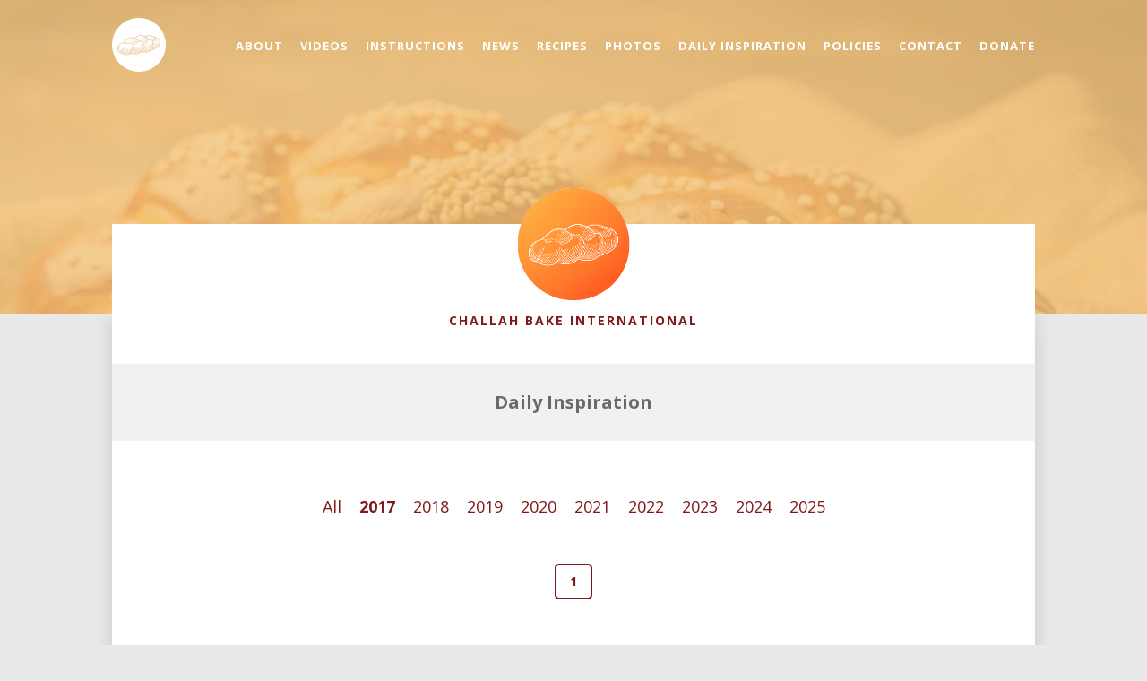

--- FILE ---
content_type: text/html; charset=UTF-8
request_url: https://challahbakeinternational.com/daily-inspiration?year=1
body_size: 1613
content:
<!DOCTYPE html>
<html lang="en">

<head>
    <base href="https://challahbakeinternational.com/">
    <meta charset="UTF-8">
    <title>Daily Inspiration | Challah Bake International</title>
    <link rel="stylesheet" href="styles.css?v=7-17-23.1">
    <link rel="stylesheet" href="tailwind.css?v=7-17-23.1">
    <meta name="csrf-token" content="023012a8d6c8deefc4a00e41ace2856bad334b18f731a46ace8357d58d1fe469">
    <meta name="viewport" content="width=device-width, initial-scale=1, maximum-scale=1, user-scalable=no">
    <link rel="shortcut icon" href="https://challahbakeinternational.com/images/logo-gradient-2025.png">
    <meta property="og:image" content="https://challahbakeinternational.com/images/logo-gradient-2025.png">
    
    <script src="//unpkg.com/alpinejs" defer></script>

</head>

<body data-music="">
            
    <div class="header-outer-wrapper">
        <header class="main">
	<div class="wrapper">
		<a href="/" class="logo">
			<img src="images/logo-white-cutout.svg" alt="logo">
		</a>

		<nav>
			<ul>
									<li><a href="about" class="">About</a></li>
					

									<li><a href="videos" class="">Videos</a></li>
					

									<li><a href="instructions" class="">Instructions</a></li>
					

					

									<li><a href="news" class="">News</a></li>
                
                					<li><a href="recipes" class="">Recipes</a></li>
                                

									<li><a href="photos" class="">Photos</a></li>
					

				<!-- 					<li><a href="testimonials" class="">Testimonials</a></li>
				 -->

                					<li><a href="daily-inspiration" class="">Daily Inspiration</a></li>
						    				<li><a href="policies" class="">Policies</a></li>
				
									<li><a href="contact" class="">Contact</a></li>
					

									<li><a href="donate" class="">Donate</a></li>
					
			</ul>
		</nav>
	</div>
</header>
    </div>

<div class="page">
	<div class="wrapper">
		<header>
			<h3>
				<figure>
					<img src="images/logo-gradient-2025.svg?v=2022" alt="Logo">
				</figure>
				<span>
					Challah Bake International				</span>
			</h3>
		</header>

		<div class="page-content-wrapper">
			<div class="page-title">
				<h2>Daily Inspiration</h2>
			</div>

			<div class="page-content padding">
                <div class="select-year">
                    <ul>
                        <li>
                            <a href="https://challahbakeinternational.com/daily-inspiration?" class="">All</a>
                        </li>
                                                <li>
                            <a href="https://challahbakeinternational.com/daily-inspiration?year=1" class="active">2017</a>
                        </li>
                                                <li>
                            <a href="https://challahbakeinternational.com/daily-inspiration?year=2" class="">2018</a>
                        </li>
                                                <li>
                            <a href="https://challahbakeinternational.com/daily-inspiration?year=3" class="">2019</a>
                        </li>
                                                <li>
                            <a href="https://challahbakeinternational.com/daily-inspiration?year=4" class="">2020</a>
                        </li>
                                                <li>
                            <a href="https://challahbakeinternational.com/daily-inspiration?year=5" class="">2021</a>
                        </li>
                                                <li>
                            <a href="https://challahbakeinternational.com/daily-inspiration?year=6" class="">2022</a>
                        </li>
                                                <li>
                            <a href="https://challahbakeinternational.com/daily-inspiration?year=7" class="">2023</a>
                        </li>
                                                <li>
                            <a href="https://challahbakeinternational.com/daily-inspiration?year=8" class="">2024</a>
                        </li>
                                                <li>
                            <a href="https://challahbakeinternational.com/daily-inspiration?year=9" class="">2025</a>
                        </li>
                                            </ul>
                </div>
                
                <div class="daily-inspirations">
                                    </div>
                
                                <div class="pagination">
                    <ul>
                        
                        
                        <li class="current-page">1</li>

                        
                                            </ul>
                </div>	
                			</div>

			                <footer class="main">
	<div class="contact-info">
		<figure>
			<img src="images/logo-grey.svg" alt="logo">
		</figure>

		<div class="details">
			<h4>Challah Bake International</h4>
			<p><a href="mailto:challahbakeinternational@gmail.com">challahbakeinternational@gmail.com</a></p>
		</div>
	</div>
	<div class="links">
		<ul>
			<li><a href="http://challahbakeinternational.com" target="_BLANK">challahbakeinternational.com</a></li>
		</ul>
	</div>
</footer>            		</div>
	</div>
</div>
    

    <div class="overlay  ">&nbsp;</div>

<div class="modal display-error on-top">
	<header>
		<h6></h6>
		<a href="#" class="close-error icon-close"></a>
	</header>

	<div class="modal-content">
		<p class="error-message"></p>
	</div>

	<footer>
		<a href="#" class="button close-error"></a>
	</footer>
</div>
<div class="modal display-notice on-top">
	<header>
		<h6>Header Text</h6>
		<a href="#" class="close-error icon-close-light"></a>
	</header>

	<div class="modal-content no-flex">
		<p class="notice-message centered">
			Message
		</p>
	</div>

	<footer>
		<a href="#" class="button close-error">BUTTON</a>
	</footer>
</div>
<div class="loading-overlay">&nbsp;</div>
<div class="loading"><img src="images/loading.svg" alt="loading"> <span>Processing...</span></div>    
            <script>
            (function(i, s, o, g, r, a, m) {
                i['GoogleAnalyticsObject'] = r;
                i[r] = i[r] || function() {
                    (i[r].q = i[r].q || []).push(arguments)
                }, i[r].l = 1 * new Date();
                a = s.createElement(o),
                    m = s.getElementsByTagName(o)[0];
                a.async = 1;
                a.src = g;
                m.parentNode.insertBefore(a, m)
            })(window, document, 'script', 'https://www.google-analytics.com/analytics.js', 'ga');

            ga('create', 'UA-145123657-1', 'auto');
            ga('send', 'pageview');
        </script>
    
    <script src="https://ajax.googleapis.com/ajax/libs/jquery/1.10.2/jquery.min.js"></script>
    <script src="plugins/jquery.maskedinput.min.js"></script>
    <script src="plugins/cleave/cleave.min.js"></script>
    <script src="plugins/cleave/cleave-phone.i18n.js"></script>
    <script src="functions.min.js?v=8-01-22.1"></script>
</body>

</html>


--- FILE ---
content_type: text/css
request_url: https://challahbakeinternational.com/styles.css?v=7-17-23.1
body_size: 6941
content:
@import url("https://fonts.googleapis.com/css?family=Open+Sans:300,300i,400,400i,700,700i|PT+Serif:400,400i,700,700i");html,body,div,span,applet,object,iframe,h1,h2,h3,h4,h5,h6,p,blockquote,pre,a,abbr,acronym,address,big,cite,code,del,dfn,em,img,ins,kbd,q,s,samp,small,strike,strong,sub,sup,tt,var,b,u,i,center,dl,dt,dd,ol,ul,li,fieldset,form,label,legend,table,caption,tbody,tfoot,thead,tr,th,td,article,aside,canvas,details,embed,figure,figcaption,footer,header,hgroup,menu,nav,output,ruby,section,summary,time,mark,audio,video{margin:0;padding:0;border:0;font-size:100%;font:inherit;vertical-align:baseline}article,aside,details,figcaption,figure,footer,header,hgroup,menu,nav,section{display:block}body{line-height:1}ol,ul{list-style:none}blockquote,q{quotes:none}blockquote:before,blockquote:after,q:before,q:after{content:'';content:none}table{border-collapse:collapse;border-spacing:0}@font-face{font-family:'icons';src:url("fonts/icons.eot?kvjo3");src:url("fonts/icons.eot?kvjo3#iefix") format("embedded-opentype"),url("fonts/icons.ttf?kvjo3") format("truetype"),url("fonts/icons.woff?kvjo3") format("woff"),url("fonts/icons.svg?kvjo3#icons") format("svg");font-weight:normal;font-style:normal}[class^="icon-"],[class*=" icon-"]{font-family:'icons' !important;speak:none;font-style:normal;font-weight:normal;font-variant:normal;text-transform:none;line-height:1;-webkit-font-smoothing:antialiased;-moz-osx-font-smoothing:grayscale}.icon-whatsapp:before{content:"\e900"}.icon-reload:before{content:"\72"}.icon-trash:before{content:"\73"}.icon-mailbox:before{content:"\e901"}.icon-youtube:before{content:"\e902"}.icon-news:before{content:"\e903"}.icon-coupon:before{content:"\e904"}.icon-cancel:before{content:"\e905"}.icon-close-light:before{content:"\e906"}.icon-photos:before{content:"\e907"}.icon-single:before{content:"\e908"}.icon-groups:before{content:"\e909"}.icon-chef:before{content:"\e90a"}.icon-rotate-left:before{content:"\e90b"}.icon-rotate-right:before{content:"\e90c"}.icon-calendar:before{content:"\e90d"}.icon-envelope:before{content:"\e929"}.icon-user:before{content:"\e92a"}.icon-logout:before{content:"\e92b"}.icon-settings:before{content:"\e92c"}.icon-home:before{content:"\e92d"}.icon-admin:before{content:"\e92e"}.icon-close:before{content:"\e930"}.icon-arrow-down:before{content:"\e935"}.icon-close-menu:before{content:"\e936"}.icon-open-menu:before{content:"\e937"}.icon-payment:before{content:"\e939"}.icon-select:before{content:"\e93b"}.icon-more:before{content:"\e93d"}.icon-site-text:before{content:"\e942"}.icon-spreadsheet:before{content:"\e945"}.icon-edit:before{content:"\e947"}.icon-clipboard:before{content:"\e94c"}.icon-download:before{content:"\e953"}.icon-refresh:before{content:"\e966"}.icon-site-settings:before{content:"\e96e"}input[type="text"],input[type="tel"],input[type="email"],input[type="radio"],input[type="checkbox"],input[type="submit"] select{-webkit-appearance:none}html,body{height:100%}*{box-sizing:border-box}.clearfix,.modal form,.fields{zoom:1}.clearfix:before,.modal form:before,.fields:before{content:'';display:block}.clearfix:after,.modal form:after,.fields:after{content:'';display:table;clear:both}.wrapper{width:90%;max-width:1030px;margin:0 auto}body{background:#e9e9e9;font-family:"Open Sans",sans-serif;font-weight:300}header.main .wrapper{display:flex;justify-content:space-between;align-items:center;height:100px}@media only screen and (min-width: 521px) and (max-width: 719px),only screen and (max-width: 520px){header.main .wrapper{display:block;height:auto;padding-top:20px}}header.main .logo{display:block}@media only screen and (min-width: 521px) and (max-width: 719px),only screen and (max-width: 520px){header.main .logo{width:60px;margin:0 auto 20px}}header.main .logo img{width:60px}@media only screen and (min-width: 521px) and (max-width: 719px),only screen and (max-width: 520px){header.main nav{text-align:center}}header.main nav ul li{display:inline-block;margin-right:15px}@media only screen and (min-width: 521px) and (max-width: 719px),only screen and (max-width: 520px){header.main nav ul li{margin-right:10px;margin-bottom:10px}}header.main nav ul li:last-child{margin-right:0}header.main nav ul li a{display:block;color:white;font-size:13px;text-decoration:none;text-transform:uppercase;letter-spacing:1px;font-weight: 700;}@media only screen and (min-width: 521px) and (max-width: 719px),only screen and (max-width: 520px){header.main nav ul li a{padding:5px}}header.main nav ul li a.active,header.main nav ul li a:hover{color:#811A1A}header.main nav ul li a.active{font-weight:600}.hero{position:fixed;width:100%;height:100%;top:0;left:0;background:url("images/background-2025.jpg");background-size:cover}@media only screen and (min-width: 521px) and (max-width: 719px),only screen and (max-width: 520px){.hero{position:relative;background-attachment:fixed;z-index:auto}}.hero .home-hero{text-align:center;position:absolute;width:80%;max-width:700px;top:50%;left:50%;-webkit-transform:translate(-50%, -50%);transform:translate(-50%, -50%)}@media only screen and (min-width: 521px) and (max-width: 719px),only screen and (max-width: 520px){.hero .home-hero{position:static;top:initial;left:initial;-webkit-transform:translate(0, 0);transform:translate(0, 0);width:100%;padding:30px 0}}.hero .home-hero figure{width:100%;max-width:700px;margin-bottom:40px}@media only screen and (min-width: 521px) and (max-width: 719px),only screen and (max-width: 520px){.hero .home-hero figure{width:80%;max-width:300px;margin-bottom:20px}}.hero .home-hero figure img{width:100%}.hero .home-hero h3{color:#811A1A;font-size:36px;text-align:center;line-height:1.4;margin-bottom:40px;font-weight:900}.hero .home-hero h3 span{display:block}@media only screen and (min-width: 720px) and (max-width: 959px),only screen and (min-width: 521px) and (max-width: 719px){.hero .home-hero h3{font-size:24px}}@media only screen and (max-width: 520px){.hero .home-hero h3{font-size:18px}}.hero .home-hero p{color:white;font-size:24px;line-height:1.4;font-weight:700;margin-bottom:40px}.hero .home-hero p i{font-style:italic}@media only screen and (min-width: 521px) and (max-width: 719px),only screen and (max-width: 520px){.hero .home-hero p{font-size:16px}}.hero .home-hero a.button{line-height:48px;display:inline-block;padding:0 50px;font-family:"Open Sans",sans-serif;border-radius:50px;font-size:14px;text-transform:uppercase;font-weight:300;text-decoration:none;letter-spacing:2px;color:white;background:#811A1A}.hero .home-hero a.button:hover{background:#2d153b;color:white}.header-outer-wrapper{position:relative;background:url("images/background-2025.jpg");background-size:cover;height:350px}.page{background:#e9e9e9;min-height:calc(100vh - 350px);display:flex;flex-direction:column}.page .wrapper{box-shadow:0px 5px 21px 0px rgba(1,2,2,0.14);height:100%;flex:1;background:white;display:flex;flex-direction:column}.page header{text-align:center;background:white;-webkit-transform:translateY(-100px);transform:translateY(-100px);position:relative;padding-top:85px}@media only screen and (max-width: 520px){.page header{-webkit-transform:translateY(-60px);transform:translateY(-60px)}}.page header:before{content:'';position:none ;width:370px;height:87px;background:url("images/nub.png") no-repeat;background:url("images/nub.svg") no-repeat;background-size:370px;left:50%;top:-87px;-webkit-transform:translateX(-50%);transform:translateX(-50%)}@media only screen and (max-width: 520px){.page header:before{width:90%;background-size:90%;background-position:bottom;top:-86px}}.page header h3{position:relative;padding:15px 0 40px;color:#a11;font-size:36px;font-weight:700;text-transform:uppercase}.page header h3.small-margin-bottom{padding-bottom:20px}.page header h3 figure{bottom:100%;left:50%;position:absolute;width:125px;-webkit-transform:translateX(-50%);transform:translateX(-50%);max-width:35%}.page header h3 figure img{width:100%}.page header h3 span{display:block;text-align:center;font-size:14px;color:#811A1A;letter-spacing:2px;text-transform:uppercase;padding:0 10px;line-height:1.2}.page header h3 span em{padding-top:10px;display:block;color:black;font-size:24px;font-weight:700}.page header p{max-width:600px;margin:0 auto 20px;line-height:1.3}.page .page-content-wrapper{margin-top:-100px;flex:1;display:flex;flex-direction:column}@media only screen and (max-width: 520px){.page .page-content-wrapper{margin-top:-60px}}.page .page-content-wrapper .page-title{background:#f1f1f1;padding:30px}.page .page-content-wrapper .page-title h2{text-align:center;font-size:20px;color:#6a6a6a;font-family:"Open Sans",sans-serif;font-weight:normal;text-align:center;font-weight:700;line-height:1.3}@media only screen and (min-width: 521px) and (max-width: 719px),only screen and (max-width: 520px){.page .page-content-wrapper .page-title h2{font-weight:600;font-size:18px}}.page .page-content-wrapper .page-title p{padding-top:10px;line-height:1.4;text-align:center;font-weight:500;color:#6a6a6a}.page .page-content-wrapper .page-title p strong{font-weight:700}.page .page-content-wrapper .page-content{background:white;flex:1}.page .page-content-wrapper .page-content.padding{padding:60px}@media only screen and (max-width: 520px){.page .page-content-wrapper .page-content.padding{padding:30px 20px}}.page .page-content-wrapper .page-content h5{color:#811A1A;font-size:18px;font-weight:700;margin-bottom:5px}.page .page-content-wrapper .page-content h5.margin-bottom{margin-bottom:30px}.page .page-content-wrapper .page-content p{color:#6a6a6a;font-size:18px;line-height:1.4;margin-bottom:30px;font-weight:300}.page .page-content-wrapper .page-content p.small{font-size:12px}.page .page-content-wrapper .page-content p em{font-style:italic}.page .page-content-wrapper .page-content p strong{font-weight:600}.page .page-content-wrapper .page-content .videos .video{margin-bottom:40px}.page .page-content-wrapper .page-content .videos .video:nth-last-of-type(1){margin-bottom:0}.page .page-content-wrapper .page-content .videos .video h4{text-align:center;margin-bottom:10px;font-size:18px;color:#811A1A;font-weight:500}.page .page-content-wrapper .page-content .videos .video-wrapper{width:100%;position:relative;padding-bottom:56.25%;padding-top:25px;height:0}.page .page-content-wrapper .page-content .videos .video-wrapper iframe{position:absolute;top:0;left:0;width:100%;height:100%}.page .page-content-wrapper .page-content .videos .caption{padding:10px;text-align:center;font-size:14px}.page .page-content-wrapper .page-content .news-articles li,.page .page-content-wrapper .page-content .recipes li{margin-bottom:20px}.page .page-content-wrapper .page-content .news-articles li a,.page .page-content-wrapper .page-content .recipes li a{color:black;font-size:18px;font-weight:700}.page .page-content-wrapper .page-content .news-articles li a:hover,.page .page-content-wrapper .page-content .recipes li a:hover{color:#811A1A}.page .page-content-wrapper .page-content .select-year{margin-bottom:40px}.page .page-content-wrapper .page-content .select-year ul{display:flex;justify-content:center;align-items:center}.page .page-content-wrapper .page-content .select-year ul li{margin-right:20px}.page .page-content-wrapper .page-content .select-year ul li:nth-last-child(1){margin-right:0}.page .page-content-wrapper .page-content .select-year ul li a{color:#811A1A;font-size:18px;font-weight:500;text-decoration:none}.page .page-content-wrapper .page-content .select-year ul li a.active{font-weight:700}.page .page-content-wrapper .page-content .photos ul{display:grid;grid-template-columns:repeat(auto-fill, minmax(250px, 1fr));grid-gap:30px}.page .page-content-wrapper .page-content .photos ul li img{width:100%}.page .page-content-wrapper .page-content .photos ul li p{font-size:14px;padding:10px;text-align:center;margin:0}.page .page-content-wrapper .page-content .photos ul li.photo{position:relative}.page .page-content-wrapper .page-content .photos ul li.photo nav.control-bar{background:rgba(0,0,0,0.6);height:40px;display:flex;justify-content:space-between;width:100%;position:absolute;top:0;left:0}.page .page-content-wrapper .page-content .photos ul li.photo nav.control-bar ul{display:inline-block}.page .page-content-wrapper .page-content .photos ul li.photo nav.control-bar ul li{display:inline-block;margin:0}.page .page-content-wrapper .page-content .photos ul li.photo nav.control-bar ul li a{width:40px;display:block;line-height:40px;text-align:center;text-decoration:none;color:white}.page .page-content-wrapper .page-content .photos ul li.photo nav.control-bar ul li a.active{color:#F05A27}.page .page-content-wrapper .page-content .photos ul li.photo nav.control-bar ul li a:hover{color:#AB168D}.page .page-content-wrapper .page-content .photos ul li.photo nav.control-bar .image-sort{margin:5px}.page .page-content-wrapper .page-content .photos ul li.photo nav.control-bar .image-sort input{height:30px;background:none;border:none;display:inline-block;vertical-align:top;width:40px;outline:none;text-align:center;padding:0 0 0 5px;font-size:18px;color:white}.page .page-content-wrapper .page-content .photos ul li.photo textarea{width:100%;padding:10px;outline:none;border:none;color:#000;font-weight:300;text-align:center;font-size:14px;resize:none;font-family:"Open Sans",sans-serif}.page .page-content-wrapper .page-content .daily-inspirations .daily-inspiration{border-bottom:2px solid #e4e4e4;padding-bottom:20px;margin-bottom:40px}.page .page-content-wrapper .page-content .daily-inspirations .daily-inspiration figure{margin-bottom:20px;width:90%;max-width:300px}.page .page-content-wrapper .page-content .daily-inspirations .daily-inspiration figure img{width:100%}.page .page-content-wrapper .page-content .daily-inspirations .daily-inspiration h3{color:#811A1A;font-size:18px;font-weight:700;margin-bottom:5px}.page .page-content-wrapper .page-content .daily-inspirations .daily-inspiration p{color:#6a6a6a;line-height:1.4;font-weight:300;max-width:600px}.sign-up-container{margin-top:100vh;background:#e9e9e9}.sign-up-container .wrapper{box-shadow:0px 5px 21px 0px rgba(1,2,2,0.14)}.sign-up-container header{text-align:center;background:white;-webkit-transform:translateY(-100px);transform:translateY(-100px);position:relative;padding-top:85px}@media only screen and (max-width: 520px){.sign-up-container header{-webkit-transform:translateY(-40%);transform:translateY(-40%)}}.sign-up-container header:before{content:'';position:absolute;width:370px;height:87px;background:url("images/nub.png") no-repeat;background:url("images/nub.svg") no-repeat;background-size:370px;left:50%;top:-87px;-webkit-transform:translateX(-50%);transform:translateX(-50%)}@media only screen and (max-width: 520px){.sign-up-container header:before{width:90%;background-size:90%;background-position:bottom;top:-86px}}.sign-up-container header h1{position:relative;padding:15px 0 50px;color:#a11;font-size:36px;font-weight:700;text-transform:uppercase}.sign-up-container header h1 figure{bottom:100%;left:50%;position:absolute;width:125px;-webkit-transform:translateX(-50%);transform:translateX(-50%)}.sign-up-container header h1 span{display:block;text-align:center;font-size:14px;color:#F05A27;letter-spacing:2px;text-transform:uppercase}.sign-up-container header h1 span img{width:300px;max-width:80%;display:block;margin:0 auto 5px}.languages{background:#f1f1f1;padding:30px 60px;margin-top:-100px;position:relative}@media only screen and (max-width: 520px){.languages{padding:30px 20px}}.languages h5{text-align:center;font-size:20px;color:#6a6a6a;font-family:"Open Sans",sans-serif;font-weight:normal;text-align:center;margin-bottom:30px;font-weight:700}.languages ul{display:flex;flex-wrap:wrap;justify-content:space-between;align-items:stretch}.languages ul li{flex:1;margin:5px}.languages ul li:last-child{margin-right:0}.languages ul li a{display:block;background:white;text-align:center;height:150px;border-radius:5px;color:#a8a8a8;border:2px solid #f1f1f1;font-size:18px;font-weight:bold;font-family:"Open Sans",sans-serif;text-decoration:none;display:flex;justify-content:center;align-items:center}@media only screen and (min-width: 720px) and (max-width: 959px),only screen and (min-width: 521px) and (max-width: 719px){.languages ul li a{line-height:1.4;padding:25px 5px;height:100%}}@media only screen and (max-width: 520px){.languages ul li a{font-size:12px;height:100%;line-height:1.2;padding:15px 5px}}.languages ul li a:hover{color:white;background:#a8a8a8}.languages ul li .active{color:white;background:#F05A27;border:2px solid #F05A27}.languages ul li .active:hover{color:white;background:#F05A27;border:2px solid #F05A27}.fields li{position:relative;float:left;width:100%;margin-bottom:12px}.fields li.half{width:calc((100% / 2) - 1.5%);margin-right:3%}.fields li.third{width:calc((100% / 3) - 2%);margin-right:3%}.fields li.fourty{width:40%;margin-right:3%}.fields li.third_x2,.fields li.third-x2{width:calc(((100% / 3)*2) - 1%);margin-right:3%}.fields li.last{margin-right:0}.fields li.hidden{display:none}.fields li.cvv input[type=text]{padding:0 60px 0 15px}@media only screen and (max-width: 520px){.fields li.cvv input[type=text]{padding:0 15px}}.fields li.cvv:before{content:'';position:absolute;width:40px;height:23px;background:url("images/card.png") no-repeat;top:13px;right:10px;pointer-events:none}@media only screen and (max-width: 520px){.fields li.cvv:before{background:none}}.fields li.radio input,.fields li.radio-option input{float:left;display:none}.fields li.radio input[type="checkbox"]+label:before,.fields li.radio input[type="radio"]+label:before,.fields li.radio-option input[type="checkbox"]+label:before,.fields li.radio-option input[type="radio"]+label:before{content:'';position:absolute;left:0;top:0;display:inline-block;width:14px;height:14px;vertical-align:middle;background:white;border-radius:50%;border:2px solid #f1f1f1}.fields li.radio input[type="checkbox"]:checked+label:after,.fields li.radio input[type="radio"]:checked+label:after,.fields li.radio-option input[type="checkbox"]:checked+label:after,.fields li.radio-option input[type="radio"]:checked+label:after{content:'';position:absolute;background:#811A1A;width:8px;height:8px;border-radius:7px;top:5px;left:5px}.fields li.radio input.required+label:after,.fields li.radio-option input.required+label:after{content:' *';color:red}.fields li.radio label,.fields li.radio-option label{display:block;position:static;cursor:pointer;font-size:12px;color:#a8a8a8;text-transform:uppercase;font-family:"Open Sans",sans-serif;font-weight:bold;line-height:19px;padding-left:30px}.fields li.filled span,.fields li input:focus+span,.fields li textarea:focus+span{top:-8px;font-size:10px}.fields li span{position:absolute;top:17px;left:14px;background:white;font-size:12px;font-weight:bold;font-family:"Open Sans",sans-serif;color:#a8a8a8;padding:3px;text-transform:uppercase;transition:all .3s ease-in-out;pointer-events:none}.fields li a{position:absolute;top:19px;right:14px;font-family:"Open Sans",sans-serif;font-weight:700;color:#a8a8a8;text-transform:uppercase;text-decoration:none;font-size:13px}.fields li a:hover{color:#a11}.fields li p{width:100%;line-height:50px;text-align:center}.fields li input[type="text"],.fields li input[type="email"],.fields li input[type="password"],.fields li input[type="tel"],.fields li textarea,.fields li select{width:100%;height:50px;border-radius:5px;border:2px solid #e4e4e4;padding:0 15px;outline:none;background:white;font-size:13px;font-weight:bold;font-family:"Open Sans",sans-serif;color:#6a6a6a}.fields li input[type="text"]:-webkit-autofill,.fields li input[type="email"]:-webkit-autofill,.fields li input[type="password"]:-webkit-autofill,.fields li input[type="tel"]:-webkit-autofill,.fields li textarea:-webkit-autofill,.fields li select:-webkit-autofill{-webkit-box-shadow:0 0 0px 1000px white inset}.fields li input[type="text"]:focus,.fields li input[type="email"]:focus,.fields li input[type="password"]:focus,.fields li input[type="tel"]:focus,.fields li textarea:focus,.fields li select:focus{border-color:#811A1A}.fields li input[type="text"]:disabled,.fields li input[type="email"]:disabled,.fields li input[type="password"]:disabled,.fields li input[type="tel"]:disabled,.fields li textarea:disabled,.fields li select:disabled{border:2px solid rgba(228,228,228,0.5)}.fields li input[type="text"]:disabled+span,.fields li input[type="email"]:disabled+span,.fields li input[type="password"]:disabled+span,.fields li input[type="tel"]:disabled+span,.fields li textarea:disabled+span,.fields li select:disabled+span{color:rgba(168,168,168,0.5)}.fields li input[type="text"].required+span:after,.fields li input[type="email"].required+span:after,.fields li input[type="password"].required+span:after,.fields li input[type="tel"].required+span:after,.fields li textarea.required+span:after,.fields li select.required+span:after{content:'*';color:#eb3636}.fields li input[type="text"].error,.fields li input[type="email"].error,.fields li input[type="password"].error,.fields li input[type="tel"].error,.fields li textarea.error,.fields li select.error{border-color:red}.fields li textarea{height:100px;padding:15px;resize:none}.fields li input[type="password"]{letter-spacing:3px;font-size:18px}.sign-up form{padding:60px 0;background:white;display:flex;flex-wrap:wrap}@media only screen and (min-width: 720px) and (max-width: 959px),only screen and (min-width: 521px) and (max-width: 719px),only screen and (max-width: 520px){.sign-up form{padding:0px}}.sign-up form h5{color:#F05A27;padding:20px 0 18px;font-size:26px;font-weight:bold}@media only screen and (min-width: 720px) and (max-width: 959px),only screen and (min-width: 521px) and (max-width: 719px),only screen and (max-width: 520px){.sign-up form h5{text-align:center}}.sign-up form .contact-info,.sign-up form .singles{width:50%;padding:0 60px 20px}@media only screen and (min-width: 720px) and (max-width: 959px),only screen and (min-width: 521px) and (max-width: 719px){.sign-up form .contact-info,.sign-up form .singles{width:100%;padding:30px}.sign-up form .contact-info.singles,.sign-up form .singles.singles{padding-bottom:5px}}@media only screen and (max-width: 520px){.sign-up form .contact-info,.sign-up form .singles{width:100%;padding:30px 20px}.sign-up form .contact-info.singles,.sign-up form .singles.singles{padding-bottom:5px}}.sign-up form .singles{border-left:1px solid #e4e4e4}@media only screen and (min-width: 720px) and (max-width: 959px),only screen and (min-width: 521px) and (max-width: 719px),only screen and (max-width: 520px){.sign-up form .singles{border-left:none;border-top:1px solid #e4e4e4}}.sign-up form .singles .remove-single+input{padding-right:50px}.sign-up form .singles .single{position:relative}.sign-up form .singles .single .remove-single{position:absolute;top:0;left:-50px;width:50px;height:50px;color:#a8a8a8;text-decoration:none}.sign-up form .singles .remove-single{font-size:18px;width:50px;height:50px;text-align:center;line-height:50px;top:0;right:0}.sign-up form .singles .remove-single:hover{color:#a11}.sign-up form .singles .add-single-wrapper{text-align:center}.sign-up form .singles .add-single-wrapper a{background:#811A1A;color:white;display:inline-block;padding:15px 20px;font-size:12px;text-transform:uppercase;text-decoration:none;font-weight:500;border-radius:25px}.sign-up form .singles .add-single-wrapper a:hover{background:#a8a8a8}.sign-up form .singles .add-single-wrapper a i{margin-right:5px}.sign-up form .singles .singles-notice{margin-bottom:20px;background:rgba(73,34,97,0.2);border-radius:5px;padding:10px;border:1px solid #811A1A;text-align:center;line-height:1.4;color:#811A1A}.sign-up form .agree{width:100%;padding:30px 60px 0}@media only screen and (min-width: 720px) and (max-width: 959px),only screen and (min-width: 521px) and (max-width: 719px){.sign-up form .agree{width:100%;padding:5px 30px 30px 30px}}@media only screen and (max-width: 520px){.sign-up form .agree{width:100%;padding:5px 20px 30px}}.sign-up form .agree ul.fields{background:rgba(73,34,97,0.2);border-radius:5px;padding:20px;border:2px solid #811A1A}.sign-up form .agree ul.fields li.radio-option:nth-last-child(1){margin-bottom:0}.sign-up form .agree ul.fields li.radio-option label{color:#811A1A}.sign-up form .agree ul.fields li.radio-option input[type="checkbox"]+label:before{border:2px solid white;border-radius:5px}.sign-up form .submit{width:100%;padding:30px 60px 0}@media only screen and (min-width: 720px) and (max-width: 959px),only screen and (min-width: 521px) and (max-width: 719px){.sign-up form .submit{width:100%;padding:5px 30px 30px 30px}}@media only screen and (max-width: 520px){.sign-up form .submit{width:100%;padding:5px 20px 30px}}.sign-up form .submit .message{text-align:center;font-size:18px;font-weight:700;margin-bottom:20px;display:none}.sign-up form .submit input[type="submit"]{display:block;margin:auto;height:50px;border-radius:50px;border:none;padding:0 40px;background:white;border:2px solid #811A1A;color:#811A1A;font-family:"Open Sans",sans-serif;font-size:14px;text-transform:uppercase;font-weight:700;cursor:pointer;outline:none}.sign-up form .submit input[type="submit"]:hover{background:#811A1A;color:white}.sign-up form .to-donate{padding:20px 60px;text-align:center;background:#fea13b;margin-top:40px;display:none}.sign-up form .to-donate h5,.sign-up form .to-donate p{color:white !important}@media only screen and (min-width: 521px) and (max-width: 719px),only screen and (max-width: 520px){.sign-up form .to-donate{padding:20px 30px}}.sign-up form .to-donate .button{display:inline-block;margin:auto;height:50px;line-height:46px;border-radius:50px;border:none;padding:0 40px;background:#F05A27;color:white;font-family:"Open Sans",sans-serif;font-size:14px;text-transform:uppercase;font-weight:700;cursor:pointer;outline:none;text-decoration:none;border:2px solid white}.sign-up form .to-donate .button:hover{background:white;color:#F05A27}.contact .submit{width:100%;padding:60px 60px 0}@media only screen and (min-width: 720px) and (max-width: 959px),only screen and (min-width: 521px) and (max-width: 719px){.contact .submit{width:100%;padding:5px 30px 30px 30px}}@media only screen and (max-width: 520px){.contact .submit{width:100%;padding:5px 20px 30px}}.contact .submit .message{text-align:center;font-size:18px;font-weight:700;margin-bottom:20px;display:none}.contact .submit input[type="submit"]{display:block;margin:auto;height:50px;border-radius:50px;border:none;padding:0 40px;background:white;border:2px solid #811A1A;color:#811A1A;font-family:"Open Sans",sans-serif;font-size:14px;text-transform:uppercase;font-weight:700;cursor:pointer;outline:none}.contact .submit input[type="submit"]:hover{background:#811A1A;color:white}.donate form{padding:60px 0;background:white;display:flex;flex-wrap:wrap}@media only screen and (min-width: 720px) and (max-width: 959px),only screen and (min-width: 521px) and (max-width: 719px),only screen and (max-width: 520px){.donate form{padding:0px}}.donate form h5{color:#F05A27;padding:20px 0 18px;font-size:26px;font-weight:bold}@media only screen and (min-width: 720px) and (max-width: 959px),only screen and (min-width: 521px) and (max-width: 719px),only screen and (max-width: 520px){.donate form h5{text-align:center}}.donate form .amount ul li{float:left;width:18.4%;margin-right:2%}.donate form .amount ul li:last-child{margin-right:0}.donate form .amount ul li a{display:block;background:#f1f1f1;text-align:center;height:50px;border-radius:5px;color:#a8a8a8;border:2px solid white;font-size:18px;font-weight:bold;font-family:"Open Sans",sans-serif;text-decoration:none;line-height:46px}@media only screen and (max-width: 520px){.donate form .amount ul li a{font-size:12px}}.donate form .amount ul li a:hover{color:white;background:#a8a8a8}.donate form .amount ul li .active{color:white;background:#811A1A;border:2px solid #811A1A}.donate form .amount ul li .active:hover{color:white;background:#811A1A;border:2px solid #811A1A}.donate form .other-amount{margin-bottom:37px}.donate form .other-amount h6{color:#811A1A;font-weight:700;font-size:18px;line-height:50px}.donate form .other-amount .input{position:relative}.donate form .other-amount .input:before{content:'$';position:absolute;height:50px;top:0;left:20px;color:#a8a8a8;font-size:18px;font-weight:bold;font-family:"Open Sans",sans-serif;line-height:50px}.donate form .other-amount .input input{width:100%;height:50px;border:2px solid #f1f1f1;border-radius:5px;outline:none;color:#a8a8a8;font-size:18px;font-weight:bold;font-family:"Open Sans",sans-serif;padding:0 30px}.donate form .other-amount .input input:focus{border-color:#811A1A}.donate form .contact-info,.donate form .billing-info{width:50%;padding:0 60px 20px}@media only screen and (min-width: 720px) and (max-width: 959px),only screen and (min-width: 521px) and (max-width: 719px){.donate form .contact-info,.donate form .billing-info{width:100%;padding:30px}.donate form .contact-info.billing-info,.donate form .billing-info.billing-info{padding-bottom:5px}}@media only screen and (max-width: 520px){.donate form .contact-info,.donate form .billing-info{width:100%;padding:30px 20px}.donate form .contact-info.billing-info,.donate form .billing-info.billing-info{padding-bottom:5px}}.donate form .recurring{width:100%;padding:60px 60px 0}@media only screen and (min-width: 720px) and (max-width: 959px),only screen and (min-width: 521px) and (max-width: 719px){.donate form .recurring{width:100%;padding:5px 30px 30px 30px}}@media only screen and (max-width: 520px){.donate form .recurring{width:100%;padding:5px 20px 30px}}.donate form .recurring ul.fields{background:rgba(73,34,97,0.2);border-radius:5px;padding:20px;border:2px solid #811A1A}.donate form .recurring ul.fields li.radio-option{margin-bottom:0}.donate form .recurring ul.fields li.radio-option label{color:#811A1A}.donate form .recurring ul.fields li.radio-option input[type="checkbox"]+label:before{border:2px solid white;border-radius:5px}.donate form .submit{width:100%;padding:60px 60px 0}@media only screen and (min-width: 720px) and (max-width: 959px),only screen and (min-width: 521px) and (max-width: 719px){.donate form .submit{width:100%;padding:5px 30px 30px 30px}}@media only screen and (max-width: 520px){.donate form .submit{width:100%;padding:5px 20px 30px}}.donate form .submit .message{text-align:center;font-size:18px;font-weight:700;margin-bottom:20px;display:none}.donate form .submit input[type="submit"]{display:block;margin:auto;height:50px;border-radius:50px;border:none;padding:0 40px;background:white;border:2px solid #811A1A;color:#811A1A;font-family:"Open Sans",sans-serif;font-size:14px;text-transform:uppercase;font-weight:700;cursor:pointer;outline:none}.donate form .submit input[type="submit"]:hover{background:#811A1A;color:white}.donate form .billing-info{border-left:1px solid #e4e4e4}@media only screen and (min-width: 720px) and (max-width: 959px),only screen and (min-width: 521px) and (max-width: 719px),only screen and (max-width: 520px){.donate form .billing-info{border-left:none;border-top:1px solid #e4e4e4}}footer.main{background:#f1f1f1;padding:40px;display:flex;flex-wrap:wrap;justify-content:space-between;align-items:center}footer.main .contact-info{display:flex;align-items:center}@media only screen and (max-width: 520px){footer.main .contact-info{width:100%;flex:1;margin-bottom:10px}}footer.main .contact-info figure{width:100px}footer.main .contact-info .details{padding-left:20px;color:#a8a8a8;font-size:12px;font-family:"Open Sans",sans-serif;line-height:1.2}footer.main .contact-info .details h4{font-weight:700;margin-bottom:5px}footer.main .contact-info .details a{color:#a8a8a8;text-decoration:none}footer.main .contact-info .details a:hover{color:#6a6a6a}footer.main .links{text-align:right}footer.main .links ul li{margin-bottom:5px}footer.main .links ul li a{color:#a8a8a8;font-family:"Open Sans",sans-serif;font-size:12px;text-decoration:none}footer.main .links ul li a:hover{color:#6a6a6a}.loading-overlay{position:fixed;top:0;left:0;width:100%;height:100%;background:none;z-index:5000;pointer-events:none;opacity:0}.loading-overlay.visible{pointer-events:all;opacity:1}.loading{position:fixed;top:50%;left:50%;background:white;border-radius:10px;padding:20px;-webkit-transform:translate(-50%, calc(-50% + 40px));transform:translate(-50%, calc(-50% + 40px));z-index:5000;box-shadow:0 4px 10px rgba(0,0,0,0.1);opacity:0;pointer-events:none;transition:all .3s ease-in-out}.loading.visible{-webkit-transform:translate(-50%, -50%);transform:translate(-50%, -50%);opacity:1}.loading img{display:block}.loading span{text-align:center;display:block;font-size:14px;font-weight:300;color:#811A1A;font-family:"Open Sans",sans-serif}.overlay{position:fixed;top:0;left:0;width:100%;height:100%;background:rgba(0,0,0,0.7);z-index:1500;opacity:0;pointer-events:none;transition:all .3s ease-in-out}.overlay.visible{opacity:1;pointer-events:all}.modal{position:fixed;top:-350px;left:50%;z-index:1500;width:650px;background:white;border-radius:10px;overflow:hidden;box-shadow:0 0 10px rgba(0,0,0,0.7);-webkit-transform:translatex(-50%);transform:translatex(-50%);opacity:0;pointer-events:none;transition:all .3s ease-in-out;font-family:"Open Sans",sans-serif}.modal.absolute{position:absolute}@media only screen and (min-width: 521px) and (max-width: 719px),only screen and (max-width: 520px){.modal{width:90%;position:absolute}}.modal.on-top{z-index:2000}.modal.visible{top:50px;opacity:1;pointer-events:all}.modal header{height:60px;position:relative;border-bottom:2px solid #e9e9e9}.modal header h6{line-height:60px;font-weight:300;font-size:24px;padding-left:30px;color:#a11;margin:0;text-align:left}.modal header h4{line-height:60px;font-weight:300;font-size:24px;padding-left:30px;color:#811A1A}.modal header a{position:absolute;top:0;right:0;width:60px;height:60px;line-height:60px;text-align:center;font-size:18px;color:#6a6a6a;text-decoration:none}.modal header a:hover{color:#F05A27}.modal footer{height:60px;background:#e9e9e9;text-align:right;clear:both}@media only screen and (min-width: 521px) and (max-width: 719px),only screen and (max-width: 520px){.modal footer{white-space:nowrap;overflow-y:visible;overflow-x:auto}.modal footer::-webkit-scrollbar{display:none}}.modal footer input[type="submit"],.modal footer .button,.modal footer .button-link{height:40px;display:block;border:2px solid #e4e4e4;background:white;border-radius:5px;font-family:"Open Sans",sans-serif;font-weight:700;color:#811A1A;text-transform:uppercase;padding:0 30px;float:right;margin:10px;cursor:pointer;outline:none;text-decoration:none;line-height:36px;font-size:11px}@media only screen and (min-width: 521px) and (max-width: 719px),only screen and (max-width: 520px){.modal footer input[type="submit"],.modal footer .button,.modal footer .button-link{display:inline-block;float:none}}.modal footer input[type="submit"]:hover,.modal footer .button:hover,.modal footer .button-link:hover{color:white;background:#811A1A}.modal h6{text-align:center;font-weight:700;margin:20px 0 10px;color:blue}.modal .checkboxes{padding:20px}.modal .checkboxes.no-padding-top{padding-top:0}.modal .fields{padding:20px 20px 0 20px}.modal .fields li{margin-bottom:15px}.modal .fields li.half{width:49%;margin-right:2%}.modal .fields li.last{margin-right:0}.modal .padding-30-20{padding:30px 20px}.modal .padding-30-20-15{padding:30px 20px 15px}.modal .padded{padding:20px}.modal .padded li{margin-bottom:15px}.modal .modal-content p.error-message,.modal .modal-content p.success-message,.modal .modal-content p.notice-message{padding:30px;font-size:18px;line-height:1.4;color:#000}.modal .modal-content p.error-message span,.modal .modal-content p.success-message span,.modal .modal-content p.notice-message span{font-weight:700}.modal .modal-content p.centered{text-align:center}.modal .modal-content p.bold-span span{font-weight:600;white-space:nowrap}.modal .modal-content .fields{flex:1;padding:20px 20px 20px 0}@media only screen and (min-width: 521px) and (max-width: 719px),only screen and (max-width: 520px){.modal .modal-content .fields{width:100%;padding:20px}}.modal .modal-content .fields li{margin-bottom:15px}.modal .modal-content .fields li.half{width:49%;margin-right:2%}.modal .modal-content .fields li.last{margin-right:0}.signup-overlay{position:fixed;top:0;left:0;width:100%;height:100%;background:rgba(0,0,0,0.6);z-index:1500;opacity:0;pointer-events:none;transition:all .3s ease-in-out}.signup-overlay.visible{opacity:1;pointer-events:all}.signup-modal{position:absolute;top:-350px;left:50%;z-index:1500;width:90%;max-width:650px;background:white;overflow:hidden;box-shadow:0 0 10px rgba(0,0,0,0.4);-webkit-transform:translatex(-50%);transform:translatex(-50%);opacity:0;pointer-events:none;transition:all .3s ease-in-out;padding:50px 30px 30px 30px;text-align:center}.signup-modal.visible{-webkit-transform:translate(-50%, 550px);transform:translate(-50%, 550px);opacity:1;pointer-events:all}.signup-modal .close-signup-modal{position:absolute;top:20px;right:20px;text-decoration:none;color:#a8a8a8}.signup-modal .close-signup-modal:hover{color:#000}.signup-modal h1{color:#811A1A;font-size:24px;font-weight:700;margin-bottom:10px}.signup-modal p{font-size:18px;font-weight:300;line-height:1.4}.signup-modal .to-donate{margin-top:20px;background:#e9e9e9;padding:20px}.signup-modal .to-donate h5{font-size:18px;font-weight:700;margin-bottom:15px;line-height:1.3}.signup-modal .to-donate p{margin-bottom:20px}@media only screen and (min-width: 521px) and (max-width: 719px),only screen and (max-width: 520px){.signup-modal .to-donate{padding:20px 30px}}.signup-modal .to-donate .button{display:inline-block;margin:auto;height:50px;line-height:46px;border-radius:50px;border:none;padding:0 40px;background:#e9e9e9;color:#811A1A;font-family:"Open Sans",sans-serif;font-size:14px;text-transform:uppercase;font-weight:700;cursor:pointer;outline:none;text-decoration:none;border:2px solid #811A1A}.signup-modal .to-donate .button:hover{background:#811A1A;color:white}.pagination{text-align:center;display:block;margin:auto}.pagination ul{text-align:center;font-size:0}.pagination ul li{margin:10px;font-size:14px;display:inline-block;background:white;border-radius:5px}@media only screen and (min-width: 521px) and (max-width: 719px),only screen and (max-width: 520px){.pagination ul li.mobile-hide{display:none}}.pagination ul li.current-page{padding:0 15px;color:#811A1A;font-weight:700;border:2px solid #811A1A;height:40px;line-height:36px}.pagination ul li a{box-sizing:border-box;display:block;text-decoration:none;color:#6a6a6a;line-height:36px;height:40px}.pagination ul li a:hover{color:#811A1A}.raffle .raffle-hero{background:url("images/hero-background.jpg") center center no-repeat;background-size:cover;padding:40px}.raffle .raffle-hero .logo{width:80%;max-width:400px;margin:0 auto 40px}.raffle .raffle-hero .logo img{width:100%}.raffle .raffle-hero h2{font-size:36px;text-transform:uppercase;color:white;margin-bottom:10px;font-weight:800;text-align:center;max-width:800px;margin:0 auto 10px}@media only screen and (min-width: 521px) and (max-width: 719px),only screen and (max-width: 520px){.raffle .raffle-hero h2{font-size:24px}}.raffle .raffle-hero h3{font-size:24px;color:#811A1A;max-width:600px;text-transform:uppercase;font-weight:700;text-align:center;margin:auto}@media only screen and (min-width: 521px) and (max-width: 719px),only screen and (max-width: 520px){.raffle .raffle-hero h3{font-size:18px}}.raffle .raffle-donate{padding:60px 0;background:white}.raffle .raffle-donate h5{margin-bottom:20px !important;text-align:center}.raffle .raffle-donate .ticket-options{margin-bottom:40px;padding:0 40px}@media only screen and (min-width: 521px) and (max-width: 719px),only screen and (max-width: 520px){.raffle .raffle-donate .ticket-options{margin-bottom:30px;padding:0 20px}}.raffle .raffle-donate .ticket-options ul{display:grid;grid-template-columns:repeat(auto-fill, minmax(120px, 1fr));grid-gap:40px;grid-row-gap:40px;margin-bottom:40px}@media only screen and (min-width: 521px) and (max-width: 719px),only screen and (max-width: 520px){.raffle .raffle-donate .ticket-options ul{grid-template-columns:repeat(auto-fill, minmax(100px, 1fr));grid-gap:20px;margin-bottom:30px}}.raffle .raffle-donate .ticket-options ul li{width:100%;position:relative;padding-bottom:100%}.raffle .raffle-donate .ticket-options ul li a{position:absolute;top:0;left:0;width:100%;height:100%;display:flex;justify-content:center;align-items:center;flex-direction:column;height:100%;border-radius:100%;background:#f1f1f1;text-align:center;text-decoration:none;cursor:pointer}.raffle .raffle-donate .ticket-options ul li a:hover,.raffle .raffle-donate .ticket-options ul li a.active{background:#811A1A}.raffle .raffle-donate .ticket-options ul li a:hover .tickets,.raffle .raffle-donate .ticket-options ul li a:hover .price,.raffle .raffle-donate .ticket-options ul li a.active .tickets,.raffle .raffle-donate .ticket-options ul li a.active .price{color:#f1f1f1}.raffle .raffle-donate .ticket-options ul li a .price{font-size:28px;color:#811A1A;font-weight:700}@media only screen and (min-width: 521px) and (max-width: 719px),only screen and (max-width: 520px){.raffle .raffle-donate .ticket-options ul li a .price{font-size:18px}}.raffle .raffle-donate .ticket-options ul li a .tickets{color:#811A1A;font-size:16px;letter-spacing:2px;font-weight:300;text-transform:uppercase}@media only screen and (min-width: 521px) and (max-width: 719px),only screen and (max-width: 520px){.raffle .raffle-donate .ticket-options ul li a .tickets{font-size:14px}}.raffle .raffle-donate .other-amount{padding:0 40px;max-width:400px;margin:0 auto 40px;padding-bottom:40px;border-bottom:1px solid #e4e4e4}@media only screen and (min-width: 521px) and (max-width: 719px),only screen and (max-width: 520px){.raffle .raffle-donate .other-amount{padding:0 20px}}.raffle .raffle-donate .other-amount h6{color:#811A1A;font-weight:700;font-size:18px;text-align:center;margin-bottom:10px}.raffle .raffle-donate .other-amount .input{position:relative}.raffle .raffle-donate .other-amount .input:before{content:'$';position:absolute;height:50px;top:0;left:20px;color:#a8a8a8;font-size:18px;font-weight:bold;font-family:"Open Sans",sans-serif;line-height:50px}.raffle .raffle-donate .other-amount .input input{width:100%;height:50px;border:2px solid #f1f1f1;border-radius:5px;outline:none;color:#a8a8a8;font-size:18px;font-weight:bold;font-family:"Open Sans",sans-serif;padding:0 30px}.raffle .raffle-donate .other-amount .input input:focus{border-color:#811A1A}.raffle .raffle-donate .payment-method-wrapper{margin-bottom:20px}.raffle .raffle-donate .payment-method-wrapper .payment-method{display:flex;justify-content:center;align-items:center}@media only screen and (min-width: 521px) and (max-width: 719px),only screen and (max-width: 520px){.raffle .raffle-donate .payment-method-wrapper .payment-method{display:block}}.raffle .raffle-donate .payment-method-wrapper .payment-method .label{color:#b7b7b7;font-size:14px;text-transform:uppercase;margin-right:10px}@media only screen and (min-width: 521px) and (max-width: 719px),only screen and (max-width: 520px){.raffle .raffle-donate .payment-method-wrapper .payment-method .label{text-align:center;display:block;margin:0 auto 10px}}.raffle .raffle-donate .payment-method-wrapper .payment-method .methods{display:flex}@media only screen and (min-width: 521px) and (max-width: 719px),only screen and (max-width: 520px){.raffle .raffle-donate .payment-method-wrapper .payment-method .methods{justify-content:center}}.raffle .raffle-donate .payment-method-wrapper .payment-method .methods input{display:none}.raffle .raffle-donate .payment-method-wrapper .payment-method .methods input+label{cursor:pointer;display:inline-flex;align-items:center;background:#b7b7b7;padding:0 15px;height:37px;margin:0;margin:0 3.5px;color:white;font-size:15px;font-weight:500;border-radius:37px}.raffle .raffle-donate .payment-method-wrapper .payment-method .methods input+label .icon{margin-right:10px}.raffle .raffle-donate .payment-method-wrapper .payment-method .methods input:checked+label{background:#811A1A}.raffle .raffle-donate .contact-info,.raffle .raffle-donate .billing-info{padding:0 40px;max-width:700px;margin:0 auto 20px}@media only screen and (min-width: 521px) and (max-width: 719px),only screen and (max-width: 520px){.raffle .raffle-donate .contact-info,.raffle .raffle-donate .billing-info{padding:0 20px}}.raffle .raffle-donate .submit .message{text-align:center;font-size:18px;font-weight:700;margin-bottom:20px;display:none}.raffle .raffle-donate .submit input[type="submit"]{display:block;margin:auto;height:50px;border-radius:50px;border:none;padding:0 40px;background:white;border:2px solid #811A1A;color:#811A1A;font-family:"Open Sans",sans-serif;font-size:14px;text-transform:uppercase;font-weight:700;cursor:pointer;outline:none}.raffle .raffle-donate .submit input[type="submit"]:hover{background:#811A1A;color:white}
/*# sourceMappingURL=styles.css.map */


--- FILE ---
content_type: image/svg+xml
request_url: https://challahbakeinternational.com/images/logo-grey.svg
body_size: 28510
content:
<?xml version="1.0" encoding="utf-8"?>
<!-- Generator: Adobe Illustrator 21.0.1, SVG Export Plug-In . SVG Version: 6.00 Build 0)  -->
<svg version="1.1" id="Layer_1" xmlns="http://www.w3.org/2000/svg" xmlns:xlink="http://www.w3.org/1999/xlink" x="0px" y="0px"
	 viewBox="0 0 467.4 467.4" style="enable-background:new 0 0 467.4 467.4;" xml:space="preserve">
<style type="text/css">
	.st0{fill:#BEBEBE;}
	.st1{fill:#FFFFFF;}
</style>
<circle class="st0" cx="233.7" cy="233.7" r="233.7"/>
<g>
	<path class="st1" d="M288.8,302.5c-10.3-0.1-20.3-1.5-30.2-4.3c-1.4-0.4-2.8-1.1-4.1-1.8c-2.1-1.1-3.2-0.8-4.7,1
		c-3.2,4-7.2,7.2-11.5,9.8c-9.2,5.7-19.4,8.4-30.1,9.4c-12,1.1-23.7-0.1-35.3-3.1c-2.1-0.6-4.2-1.4-6.2-2.2c-1.1-0.4-2-0.4-3.1,0.2
		c-4.4,2.2-8.7,4.6-13.3,6.5c-6.4,2.8-13.3,3.2-20.3,3.6c-10,0.7-19.3-1.6-28.7-4.5c-5.1-1.6-10.4-2.5-15.1-5.2
		c-2.4-1.3-4.6-2.9-7-4.2c-1.3-0.7-2.7-1.1-4.1-1.5c-3.3-0.9-6.6-1.8-9.9-2.7c-5.5-1.5-9.3-5-12.4-9.6c-4.1-6.3-6-13.2-6.1-20.5
		c-0.1-9.5,1.7-18.7,5.4-27.5c4-9.7,11.2-16.7,20-22.1c6.6-4.1,14-6.4,21.3-8.8c0.7-0.2,1.3-0.5,2-0.6c4.5-0.7,7.6-3.4,10.5-6.7
		c3.3-3.7,6.6-7.3,10.2-10.7c8.6-8.3,18.5-14.9,29-20.5c5-2.7,10.2-5,15.8-6.2c6.4-1.3,12.8-1.3,19.2-0.7c4,0.4,7.9,1.3,11.9,2.2
		c2.1,0.5,4,0.2,5.7-1c4.6-3.2,9.1-6.5,13.7-9.6c8.6-5.6,18.3-8.5,28.4-10.4c15.6-3,30.1,0.2,44.2,6.7c1.2,0.5,2.3,1.2,3.5,1.6
		c0.9,0.2,2.1,0.4,2.8-0.1c5.6-4,11.9-5.3,18.5-6.1c7.3-0.9,14.7-1.3,22.1-0.9c8.8,0.5,17.2,2.8,25.4,5.9c2.7,1,5.4,2.3,8.1,3.3
		c0.6,0.3,1.4,0.5,2,0.5c7-0.5,13.3,2,19.5,4.8c13.2,5.9,23,15.6,29.9,28.1c3.8,6.8,4.8,14.2,4.6,21.9c-0.2,8.7-3.4,16.3-7.5,23.8
		c-3.5,6.5-8.6,11.3-14.5,15.4c-12.9,9-26.2,17.2-41,22.8c-5.2,2-10.6,3.2-15.9,4.8c-1.3,0.4-2.8,1-3.7,1.9
		c-5.2,5.5-11.6,8.9-18.6,11.3c-7.3,2.5-14.7,4.7-22.4,5.3C294.3,302.3,291.6,302.3,288.8,302.5z M181.3,240.2
		c0.1-0.1,0.2-0.2,0.3-0.2c0.4,0.4,0.8,0.7,1.1,1.2c2.4,4,3,8.5,2,12.9c-3.8,16-8.6,31.8-15.4,46.9c-0.5,1.1-0.7,2.3-1.1,3.5
		c-0.3,1,0,1.8,0.9,2.3c1.2,0.8,2.4,1.7,3.7,2.2c7.4,2.8,15.1,4.1,23,4.6c11,0.6,21.5-1.5,31.7-5.3c8.6-3.2,15.6-8.2,20.6-15.8
		c5.1-7.8,10.1-15.7,13.9-24.3c2.8-6.6,6.3-13,8.5-19.8c2.7-8.2,3.9-16.8,2.9-25.5c-0.6-5.5-1.6-10.9-6.6-14.4
		c-3-2.1-6.1-4.3-9.8-4.5c-6.6-0.3-13.2-0.4-19.7,1.4c-2.1,0.6-4.1,1-5.6,2.7c-5,5.2-10.5,9.9-16.8,13.6
		c-6.1,3.6-11.9,7.6-18.4,10.3c-2.6,1.1-5.3,2.1-8,3.1c-0.6-1.2-0.2-1.9,0.6-2.3c0.8-0.4,1.6-0.8,2.4-1.1c5-1.9,9.9-3.9,14.3-6.8
		c5-3.3,10.2-6.4,15-10c2.7-2,4.9-4.8,7.4-7.1c1.8-1.7,1.9-1.7,0.6-3.9c-4.8-8.5-11.8-14.8-20-19.8c-8.9-5.5-18.5-9.6-29.1-10.6
		c-8.4-0.8-16.7-0.2-24.6,3.2c-11.1,4.8-21,11.5-30.1,19.4c-6.5,5.7-12.6,11.8-19,17.7c-1.6,1.5-3.2,2.8-5.7,3
		c-4.9,0.5-9.4,2.4-14,4c-9.9,3.5-18.5,8.7-24.9,17.1c-3.1,4-6.1,8-7.6,12.9c-2.6,8.5-3.7,17.3-3,26.2c0.2,2.8,0.8,5.7,1.5,8.4
		c1.3,4.8,3.8,8.8,8,11.8c5.4,3.9,11.1,5.7,17.7,4.8c0.2,0,0.5-0.1,0.6-0.3c2.2-2.1,4.6-4,6.6-6.3c1.8-2,3.4-4.1,5-6.3
		c2-2.8,4.2-5.5,5.7-8.5c2.9-5.8,5.5-11.7,8.1-17.7c2.6-6.1,5.5-12.1,6.7-18.7c0.1-0.3,0.6-0.6,0.8-0.9c0.2,0.4,0.6,0.8,0.5,1.2
		c-0.4,2.2-0.5,4.5-1.3,6.6c-1.9,5.6-4,11.1-6.1,16.6c-3.9,10-8.5,19.6-15.7,27.7c-2.4,2.7-4.6,5.7-6.9,8.7c0.7,0.9,1.2,1.9,2.1,2.5
		c2.4,1.4,4.8,2.9,7.3,3.9c4.1,1.5,8.4,2.6,12.6,4c8,2.5,16.2,4.2,24.6,4c3-0.1,6.2,0,9.1-0.8c6.9-1.8,13.8-3.3,19.8-7.7
		c2.5-1.8,4.9-3.5,6.7-5.9c4.1-5.9,6.8-12.6,9.3-19.3c3.2-8.5,5.2-17.3,7.4-26.1c1.5-5.8,2.8-11.4,0.5-17.3
		C181.2,241,181.3,240.6,181.3,240.2z M283.1,227c-0.7-1.6-0.6-2.3,0.6-3.2c0.2-0.2,0.5-0.3,0.6-0.5c2.4-2.7,5.5-4.1,8.9-5.2
		c2.1-0.7,4.1-1.6,6-2.7c4.1-2.3,8.1-4.6,12-7c1.3-0.8,2.7-1.8,3.6-3.1c2.7-3.6,5.1-7.4,7.6-11.1c0.8-1.1,0.7-1.9-0.2-3
		c-5.2-5.7-11-10.8-16.9-15.7c-6.6-5.3-13.9-9.3-21.4-13.2c-9-4.7-18.2-8.1-28.6-8.3c-9.2-0.3-18.1,0.9-26.7,3.9
		c-10.5,3.7-19.7,9.7-28.3,16.6c-0.5,0.4-0.8,0.9-1.3,1.5c0.5,0.3,0.8,0.5,1.1,0.6c7,3.1,13.2,7.3,19.1,12.1
		c4.4,3.6,8.1,7.7,11.1,12.5c0.9,1.5,2.1,2.1,3.9,1.7c3-0.7,6-1.5,9-1.7c4.6-0.3,9.2-0.3,13.8-0.2c0.9,0,1.9,0.5,2.8,0.9
		c1,0.4,2,0.9,2.9,1.3c3.8,1.9,7.5,3.9,9.5,8.1c2.2,4.7,4.2,9.5,4.1,14.8c-0.1,6.4-0.9,12.7-2.7,18.8c-4.6,14.9-11.6,28.7-19.3,42.2
		c-1.1,1.9-1.2,2.4,0.6,3.8c1.6,1.3,3.4,2.4,5.1,3.5c1,0.6,2.2,1.1,3.3,1.5c6.7,2.2,13.6,3.1,20.7,3.3c11.9,0.4,23.5-1.6,34.7-5.4
		c5.7-1.9,11-4.5,14.3-9.7c3.3-5.2,6.7-10.4,9.2-16c4.8-10.8,8-22.2,10.5-33.8c1.4-6.6,3.7-13.2,1.8-20.2c-0.9-3.3-0.7-6.9-1.4-10.3
		c-2.3-11.1-15.7-16.4-25.7-14.5c-0.8,0.2-1.2,0.7-1.1,1.7c0.1,0.5,0,1.1-0.3,1.6c-4.5,7.9-9.9,15.1-17.4,20.4
		c-3.4,2.5-6.9,4.9-11,6.1C292.2,220.5,287,222.4,283.1,227z M371.1,166.2c0,0.2-0.1,0.3-0.1,0.5c0.2,0.2,0.4,0.4,0.6,0.5
		c2.2,1.6,4.6,3.1,6.7,4.9c5,4.1,9,9,11.4,15.1c1.3,3.4,0.2,7.7-2.4,10.3c-4.4,4.4-9.9,6.7-15.8,8.2c-1,0.2-2,0.5-3,0.6
		c-0.3,0-0.6-0.3-0.9-0.5c0.2-0.3,0.3-0.7,0.5-0.9c0.4-0.3,0.9-0.4,1.4-0.6c6.1-1.6,11.4-4.6,15.9-8.9c1.4-1.3,2.3-2.8,2.7-4.7
		c0.5-3.3-0.4-5.9-2.6-8.5c-5.1-6.2-10.7-11.7-17.8-15.3c-9.3-4.8-19.1-8-29.4-10c-7.5-1.4-15-1.2-22.5-0.4
		c-5.3,0.6-10.7,1.6-15.9,2.7c-1.9,0.4-3.9,1.3-5.6,2.3c-1.9,1.1-1.7,2.3,0.2,3.4c1.9,1.1,3.9,2.1,5.7,3.4
		c7.3,5.1,14.1,10.8,20.3,17.2c0.9,0.9,1.8,1.5,3.1,1.3c2.3-0.3,4.7-0.6,7-0.6c2.5,0,5.1,0,7.6,0.4c4.1,0.8,7.5,3.2,10.8,5.6
		c2.7,1.9,4.4,4.7,5.7,7.6c0.9,1.9,1.1,4.1,1.4,6.2c0.5,4,1.1,7.9,1.3,11.9c0.2,2.7,0.4,5.6-0.2,8.2c-2.1,8.9-4.3,17.8-7,26.5
		c-2.5,8-5.5,15.9-8.3,23.8c-0.8,2.3-0.4,2.9,2.1,2.7c4.5-0.4,8.7-2.1,12.8-3.8c9.7-4,18.9-9.3,28-14.4c8-4.5,15.5-9.6,21.2-17.1
		c5.9-7.8,10.4-16,10.9-25.9c0.3-4.9,0.7-9.8-1.1-14.5c-4.2-10.8-10.5-19.9-19.6-27.2c-5.6-4.5-11.8-7.5-18.7-9.1
		C375.3,166.5,373.2,166.5,371.1,166.2z"/>
	<path class="st1" d="M104.1,216.1c2,0.5,3.9,0.7,5.5,1.3c4.2,1.7,8.3,3.6,12.4,5.3c1.5,0.7,3,1.4,4.6,1.9c0.7,0.2,1.8,0.1,2.4-0.3
		c4-2.5,8.4-3.6,13-4.1c4.8-0.5,9.6-1.3,14.4-0.3c3,0.6,6,1.3,8.7,2.5c5.4,2.4,10.6,5.2,15.9,7.9c0.6,0.3,1.2,0.6,1.7,1
		c0.3,0.4,0.4,1,0.6,1.5c-0.5,0-1.1,0.2-1.5,0c-2.6-1.3-5.2-2.7-7.8-3.9c-5.8-2.7-11.8-5.1-18.2-5.8c-8.2-0.9-16.4-0.4-24.2,2.9
		c-3.5,1.5-7.3,1.3-10.2-0.7c-4.9-3.4-10.5-4.8-15.8-7.2C104.4,217.6,104.4,217.6,104.1,216.1z"/>
	<path class="st1" d="M148.8,311.2c1-1.1,2-2.3,3.1-3.3c4.7-3.9,8.5-8.5,11.2-14.1c2.6-5.2,5.4-10.4,6.9-16.1
		c1.4-5.1,2.7-10.2,4-15.4c0.4-1.5,0.4-3.2,0.7-4.7c0.2-0.9,0.4-1.7,0.9-2.5c0.2-0.4,1.1-0.8,1.4-0.6c0.4,0.1,0.7,1,0.7,1.4
		c-0.3,2.3-0.7,4.6-1.3,6.9c-1.3,5.7-2.4,11.4-4,17c-1.1,3.8-2.8,7.4-4.6,11c-1.8,3.7-3.7,7.3-5.9,10.8c-2.2,3.6-5.2,6.4-8.9,8.5
		c-1.2,0.7-2.7,1-4,1.5C149,311.5,148.9,311.3,148.8,311.2z"/>
	<path class="st1" d="M265.9,250.2c-0.3,1-0.5,1.7-0.8,2.4c-4.5,10.8-9.6,21.3-15.6,31.3c-2.6,4.2-4.6,8.7-8,12.4
		c-1.5,1.6-3.1,3.2-4.7,4.8c-0.3,0.3-0.9,0.3-1.3,0.4c0.1-0.5,0-1.1,0.3-1.5c9.3-12.2,17-25.4,23.2-39.5c1.6-3.5,3-7.1,4.6-10.6
		c0.2-0.4,0.9-0.9,1.3-0.8C265.2,249.1,265.6,249.8,265.9,250.2z"/>
	<path class="st1" d="M101.1,263c-0.1,0.4-0.2,0.6-0.2,0.8c-4.8,12.6-11,24.4-20.3,34.5c-0.5,0.6-1.1,1.1-1.8,1.6
		c-0.3,0.2-0.7,0.1-1.1,0.1c0.1-0.3,0-0.8,0.2-1c0.8-1.1,1.8-2.2,2.6-3.3c5.2-6.9,9.7-14.4,13.8-22c1.9-3.5,3.5-7,5.3-10.6
		c0.2-0.3,0.6-0.5,0.9-0.6C100.7,262.3,100.9,262.8,101.1,263z"/>
	<path class="st1" d="M126.2,277.6c1.2,1,0.6,1.8,0.2,2.5c-2.6,4.1-5.1,8.4-8,12.2c-4.1,5.3-8.5,10.3-12.9,15.3
		c-0.9,1.1-2.2,1.9-3.3,2.8c-0.3,0.2-1,0.2-1.3,0c-0.2-0.2-0.2-0.9-0.1-1.2c0.2-0.5,0.6-1.1,1.1-1.5c8.2-7.7,15-16.6,21.5-25.7
		c0.5-0.7,1-1.5,1.4-2.3C125.3,279.1,125.7,278.4,126.2,277.6z"/>
	<path class="st1" d="M248.7,272.9c0,0.7,0.3,1.6,0,2.2c-4.4,9.5-10.1,18.2-16.5,26.4c-1,1.3-2.5,2.4-3.8,3.5
		c-0.3,0.3-1,0.1-1.5,0.1c0.1-0.4,0.1-1,0.4-1.3c7.2-7.9,13.1-16.6,17.7-26.2c0.8-1.7,2-3.3,2.9-4.9
		C248.2,272.8,248.4,272.8,248.7,272.9z"/>
	<path class="st1" d="M161.6,289.1c-0.3,0.8-0.5,1.6-0.9,2.2c-2.4,3.9-4.6,8-7.5,11.6c-2.9,3.6-6.3,6.7-9.7,9.9
		c-0.8,0.8-2,1.3-3.1,1.9c-0.2,0.1-0.7-0.1-1-0.1c0.1-0.4,0-0.9,0.2-1.1c1.5-1.6,2.9-3.2,4.6-4.5c3.5-2.9,6.3-6.4,8.7-10.1
		c2.2-3.3,4.2-6.6,6.4-9.9c0.3-0.4,1-0.6,1.5-0.7C161,288.2,161.3,288.8,161.6,289.1z"/>
	<path class="st1" d="M186.8,309.4c2-2.5,4-4.9,6-7.4c4.4-5.5,8.2-11.5,11.5-17.7c1.6-3,3.5-5.8,5.3-8.6c0.2-0.4,0.9-0.5,1.3-0.8
		c0.1,0.5,0.4,1.2,0.1,1.6c-2.7,4.7-5.4,9.4-8.3,14c-3.5,5.7-7.2,11.2-11.7,16.2c-0.8,0.9-1.8,1.8-2.8,2.6c-0.3,0.3-0.8,0.3-1.3,0.5
		C187,309.7,186.9,309.6,186.8,309.4z"/>
	<path class="st1" d="M112.9,313.9c-0.1-0.7-0.4-1.2-0.2-1.5c0.3-0.7,0.9-1.2,1.4-1.8c5.9-7.2,11.8-14.4,17.7-21.6
		c0.4-0.4,0.6-1,1-1.4c0.2-0.3,0.6-0.4,0.9-0.6c0.2,0.4,0.7,0.9,0.7,1.3c-0.1,0.6-0.4,1.2-0.7,1.6c-4.2,5.4-8.3,10.8-12.6,16.1
		c-1.9,2.4-4,4.6-6.1,6.8C114.5,313.2,113.9,313.4,112.9,313.9z"/>
	<path class="st1" d="M204.3,277.6c-0.5,1.4-0.9,2.8-1.6,4.1c-5,9.1-10.9,17.5-17.5,25.5c-0.5,0.6-1.8,1.3-1.9,1.2
		c-0.9-0.9,0.3-1.5,0.7-2.1c5.2-7.8,10.5-15.5,15.7-23.4c1.2-1.8,2.1-3.9,3.1-5.8c0.2-0.3,0.6-0.5,0.9-0.8
		C203.9,276.8,204,277.1,204.3,277.6z"/>
	<path class="st1" d="M198.6,311c-0.2-0.2-0.6-0.3-0.7-0.5c-0.1-0.3,0-0.7,0.2-0.9c0.8-1,1.5-2,2.3-3c5.1-6,9.4-12.5,13.4-19.3
		c0.5-0.8,1-2.1,2.2-1.5c1.2,0.6,0.2,1.8-0.2,2.5c-2.5,4.2-5,8.4-7.7,12.4c-1.6,2.3-3.4,4.5-5.3,6.6c-1,1.1-2.2,2.1-3.3,3.1
		C199.3,310.7,199,310.8,198.6,311z"/>
	<path class="st1" d="M138.3,293.4c-0.3,0.6-0.6,1.2-0.9,1.7c-3.5,4.1-6.9,8.3-10.4,12.4c-1.6,1.9-3.4,3.6-5.1,5.4
		c-0.3,0.3-0.5,0.6-0.8,0.8c-0.6,0.2-1.2,0.3-1.8,0.4c0.1-0.5,0.1-1.2,0.4-1.6c2.4-2.9,4.8-5.8,7.2-8.6c3-3.6,6.1-7.2,9.2-10.8
		c0.3-0.3,0.9-0.6,1.4-0.6C137.8,292.4,138,293,138.3,293.4z"/>
	<path class="st1" d="M221.5,290.1c-0.2,0.7-0.4,1.2-0.6,1.7c-1.9,4.3-4.5,8.2-7.6,11.6c-2.1,2.3-4.4,4.5-6.6,6.8
		c-0.3,0.3-0.7,0.6-1.1,0.8c-0.3,0.1-0.7,0-1.1,0c0-0.4-0.1-0.9,0.1-1.1c1-1.2,2-2.2,3-3.4c4.3-5.1,8.7-10.1,11.8-16.1
		c0.1-0.3,0.2-0.6,0.4-0.7c0.3-0.2,0.8-0.5,1.1-0.4C221.1,289.3,221.2,289.8,221.5,290.1z"/>
	<path class="st1" d="M193.5,286.1c-0.2,0.5-0.3,0.8-0.4,1.1c-3.6,6.5-7.4,13-12.4,18.5c-0.4,0.5-0.9,1-1.5,1.3
		c-0.3,0.2-0.7,0-1.1,0c0-0.3-0.1-0.8,0.1-1c0.4-0.7,1-1.4,1.4-2.1c3.9-6,7.7-12,11.6-18c0.3-0.4,0.9-0.8,1.4-0.8
		C192.8,285.2,193.2,285.8,193.5,286.1z"/>
	<path class="st1" d="M192.8,310.4c-0.5-0.4-1-0.6-1-0.7c0.1-0.4,0.2-0.9,0.5-1.2c2.1-2.5,4.4-4.8,6.3-7.4c2.4-3.1,4.5-6.5,6.7-9.7
		c0.4-0.5,0.8-1,1.3-1.4c0.3-0.2,0.8-0.2,1.3-0.2c0,0.4,0.2,1,0.1,1.3c-0.4,0.9-1,1.8-1.6,2.6c-3.6,4.9-7.2,9.8-11,14.6
		C194.9,309.3,193.8,309.8,192.8,310.4z"/>
	<path class="st1" d="M182.5,291.5c0.3-0.7,0.4-1.3,0.7-1.9c3.1-6.2,6.3-12.4,9.4-18.6c0.4-0.7,0.9-1.4,1.7-1
		c0.3,0.2,0.4,1.2,0.2,1.7c-3.2,6.4-6.5,12.8-9.8,19.2c-0.2,0.4-0.5,0.8-0.9,1.1c-0.2,0.2-0.6,0.3-0.9,0.2
		C182.7,292.2,182.6,291.8,182.5,291.5z"/>
	<path class="st1" d="M220,308.2c-0.2-0.5-0.6-0.9-0.5-1.2c0.1-0.5,0.5-1,0.8-1.4c3.5-4.5,7-9.1,10.4-13.6c1-1.4,1.8-3,2.7-4.4
		c0.2-0.4,0.4-0.7,0.8-1c0.2-0.2,0.6-0.2,0.9-0.1c0.1,0,0.2,0.5,0.2,0.7c-0.2,0.7-0.5,1.3-0.8,2c-2.4,4.8-5.5,9.2-8.8,13.3
		c-1.5,1.9-3.3,3.6-4.9,5.4C220.6,307.9,220.4,307.9,220,308.2z"/>
	<path class="st1" d="M96.4,309.4c-1.1-0.2-1.3-0.8-0.8-1.5c0.9-1.2,1.8-2.4,2.8-3.5c3.6-4.1,7.2-8.2,10.8-12.2c0.5-0.5,1-1,1.6-1.4
		c0.2-0.1,0.6-0.1,0.7,0c0.1,0.1,0.2,0.5,0.1,0.7c-0.5,1-0.9,2.2-1.7,3.1c-3.8,4.5-7.7,8.9-11.7,13.4C97.8,308.6,97,309,96.4,309.4z
		"/>
	<path class="st1" d="M192.8,282.9c1.2-2.3,2.3-4.4,3.4-6.5c2.6-4.9,5.2-9.7,7.8-14.6c0.2-0.5,0.5-1,0.8-1.3
		c0.3-0.3,0.8-0.4,1.2-0.6c0.1,0.4,0.4,0.9,0.2,1.2c-0.6,1.7-1.3,3.4-2.1,5c-2.9,5.2-5.9,10.3-8.9,15.4
		C194.8,282.3,194.4,283.4,192.8,282.9z"/>
	<path class="st1" d="M152.8,289.5c1.3-2.4,2.5-4.6,3.9-6.8c2.5-3.9,4.6-7.9,6.2-12.3c0.2-0.5,0.7-0.8,1-1.2
		c0.2,0.6,0.7,1.3,0.6,1.8c-0.8,2.6-1.5,5.4-2.8,7.8c-1.9,3.5-4.3,6.7-6.5,10C154.7,289.4,154.1,290.1,152.8,289.5z"/>
	<path class="st1" d="M105.9,291.9c-0.2,0.5-0.4,1.3-0.9,1.9c-3.5,4-7.1,7.9-10.7,11.7c-0.7,0.7-1.6,1.2-2.4,1.7c-0.3,0.1-0.7,0-1,0
		c0.1-0.3,0-0.7,0.2-1c0.6-0.8,1.4-1.6,2-2.3c3.4-4,6.8-8,10.2-11.9c0.4-0.5,0.8-1,1.3-1.3C105.4,290.2,106,290.7,105.9,291.9z"/>
	<path class="st1" d="M225.9,292.9c-0.1,0.4-0.2,0.7-0.3,1c-2.8,6.5-7.2,11.7-12.8,15.9c-0.5,0.4-1.3,0.3-2,0.5
		c0.3-0.7,0.4-1.5,0.9-1.9c4.2-3.3,7.2-7.7,10.4-11.9c0.8-1.1,1.4-2.4,2.1-3.6c0.2-0.3,0.7-0.5,1-0.5
		C225.5,292.2,225.7,292.7,225.9,292.9z"/>
	<path class="st1" d="M69.8,255.8c-0.4,0.5-0.8,1-1.3,1.4c-5.8,5.5-10.5,11.7-14.1,18.8c-0.2,0.4-0.7,0.7-1.1,1
		c-0.1-0.5-0.5-1.2-0.3-1.6c1.2-2.6,2.2-5.4,3.9-7.8c3.1-4.4,6.9-8.2,11.2-11.4c0.4-0.3,1-0.5,1.5-0.8
		C69.6,255.5,69.7,255.7,69.8,255.8z"/>
	<path class="st1" d="M130,281.8c0.9,1.3,0.6,2.3-0.1,3.4c-3.1,5.1-7,9.6-10.9,14c-0.8,0.9-1.6,1.7-2.5,2.5
		c-0.3,0.2-0.8,0.2-1.2,0.3c0.1-0.4,0.1-0.9,0.3-1.2c2-2.6,4.2-5.2,6.2-7.9c2.6-3.4,5.1-7,7.7-10.4
		C129.7,282.3,129.8,282.1,130,281.8z"/>
	<path class="st1" d="M170.2,266.6c-1,3.5-1.8,7-2.9,10.4c-0.8,2.5-2,5-3,7.4c-0.3,0.7-0.8,1.3-1.2,1.9c-0.2,0.2-0.7,0.3-0.9,0.2
		c-0.2,0-0.3-0.6-0.2-0.8c0.3-1.1,0.6-2.3,1.1-3.3c2.2-5,4.1-10.1,4.9-15.5c0.1-0.8,0.3-1.9,1.5-1.4
		C169.7,265.5,169.8,266.1,170.2,266.6z"/>
	<path class="st1" d="M53.2,284.5c0.7-1.9,1-3.7,1.9-5.3c2.4-4.1,5-8.1,7.6-12.1c0.4-0.7,1.2-1.2,1.9-1.7c0.3-0.2,0.8,0.1,1.3,0.1
		c-0.1,0.4-0.1,0.8-0.3,1.1c-3.8,4-6.4,8.7-8.8,13.5c-0.7,1.5-1.2,3.1-1.8,4.6c-0.2,0.4-0.6,0.6-0.8,0.9
		C53.8,285.3,53.5,284.9,53.2,284.5z"/>
	<path class="st1" d="M270.8,228.4c0.3,3.5,0.1,6.9-0.8,10.3c-0.5,1.9-1.1,3.9-1.7,5.8c-0.2,0.6-0.5,1.1-0.8,1.6
		c-0.2,0.3-0.7,0.5-1,0.5c-0.3-0.1-0.5-0.6-0.5-1c0-0.5,0.1-1.1,0.2-1.7c1-4.5,2-9.1,3-13.6C269.2,229.4,269.1,228.1,270.8,228.4z"
		/>
	<path class="st1" d="M263.1,241.1c-0.4,1.5-0.7,2.9-1.2,4.3c-1.6,4.2-3.2,8.3-4.8,12.4c-0.3,0.6-0.6,1.3-1,1.8
		c-0.2,0.3-0.7,0.5-1,0.7c-0.1-0.4-0.5-0.9-0.4-1.3c0.4-1.2,0.9-2.4,1.3-3.5c1.5-4.1,3-8.3,4.5-12.4c0.3-0.8,0.5-1.6,1-2.3
		c0.2-0.3,0.7-0.6,1.1-0.6C262.7,240.2,262.9,240.8,263.1,241.1z"/>
	<path class="st1" d="M225.4,202.7c-0.2,0.6-0.4,1-0.6,1.5c-0.4-0.2-0.9-0.4-1.3-0.7c-1.4-1.4-2.8-2.8-4.2-4.1
		c-2.8-2.6-5.7-5.2-8.5-7.8c-0.4-0.3-0.4-1-0.7-1.5c0.5,0.1,1.2,0,1.6,0.3c4.9,3,8.9,7,12.9,11C225,201.7,225.2,202.2,225.4,202.7z"
		/>
	<path class="st1" d="M138.8,301.3c-0.4,0.6-0.6,1.3-1,1.8c-2.9,3.5-5.7,7-8.7,10.4c-0.6,0.7-1.5,1.3-2.3,1.8
		c-0.3,0.2-0.9-0.1-1.4-0.1c0.1-0.4,0.1-0.9,0.3-1.2c3.3-3.9,6.6-7.8,9.9-11.7c0.5-0.6,1-1.1,1.6-1.6c0.2-0.2,0.7-0.3,1-0.2
		C138.4,300.5,138.6,300.9,138.8,301.3z"/>
	<path class="st1" d="M185.9,229.5c-1.1,0.5-2.1,0.3-3.1-0.3c-4.3-2.8-8.7-5.4-13-8.1c-0.4-0.2-0.8-0.5-1.2-0.8
		c-0.2-0.2-0.4-0.7-0.3-0.8c0.2-0.3,0.6-0.5,0.9-0.5c0.4,0,0.9,0.2,1.3,0.4c5.3,2.4,10,5.7,14.7,9.1c0.2,0.2,0.4,0.4,0.6,0.6
		C185.9,229.2,185.9,229.3,185.9,229.5z"/>
	<path class="st1" d="M231.5,271.2c-0.3,0.9-0.5,1.8-0.9,2.5c-2.1,3.8-4.3,7.6-6.4,11.4c-0.1,0.1-0.1,0.3-0.3,0.3
		c-0.5,0.2-0.9,0.4-1.4,0.6c-0.1-0.5-0.4-1.1-0.2-1.5c0.7-1.6,1.5-3.1,2.4-4.6c1.6-3,3.2-5.9,4.9-8.9c0.2-0.4,0.8-0.6,1.2-0.9
		C231,270.4,231.3,270.8,231.5,271.2z"/>
	<path class="st1" d="M236.5,274.8c-0.4,0.9-0.7,1.8-1.2,2.6c-2.1,3.6-4.3,7.2-6.5,10.7c-0.4,0.6-0.8,1.9-1.8,1.1
		c-0.8-0.6-0.5-1.6,0-2.4c2.1-3.6,4.2-7.2,6.3-10.8c0.4-0.7,0.8-1.4,1.4-2c0.2-0.2,0.8-0.4,1.1-0.3C236,274,236.2,274.4,236.5,274.8
		z"/>
	<path class="st1" d="M53.9,259.9c0.1-0.5,0.1-1,0.3-1.5c1.9-4.7,5.1-8.4,8.7-11.8c1.3-1.2,2.7-2.3,4.2-3.3c0.4-0.3,1.1-0.2,1.7-0.3
		c-0.2,0.5-0.3,1.2-0.7,1.5c-3.9,3.4-7.6,6.9-10.7,11.1c-1.1,1.4-2.1,2.9-3.1,4.4C54.1,260,54,260,53.9,259.9z"/>
	<path class="st1" d="M153.7,292c-0.3,0.6-0.5,1-0.8,1.4c-2.3,3.1-4.5,6.3-6.9,9.3c-1.1,1.3-2.5,2.4-3.9,3.5c-0.2,0.2-0.6,0-1,0
		c0-0.3-0.1-0.8,0.1-1c4.3-3.8,7.1-8.8,10.2-13.5c0.2-0.3,0.8-0.7,1-0.6C153.1,291.1,153.4,291.6,153.7,292z"/>
	<path class="st1" d="M198.8,200.3c0.7,0.4,1.1,0.5,1.4,0.8c3.5,2.8,6.9,5.6,10.4,8.4c0.6,0.5,1.2,1.1,0.5,1.9
		c-0.7,0.7-1.3,0.2-2-0.3c-3.1-2.6-6.3-5.2-9.4-7.8c-0.5-0.4-1-1-1.3-1.7C198.4,201.3,198.7,200.9,198.8,200.3z"/>
	<path class="st1" d="M188.8,268.3c1.3,0.3,1.7,1.1,1.1,2.1c-2.2,4.1-4.5,8.2-6.8,12.3c0,0-0.1,0.1-0.1,0.1
		c-0.6,0.4-1.2,0.7-1.8,1.1c0.1-0.6,0.1-1.3,0.4-1.9c2.1-4.1,4.3-8.2,6.4-12.4C188.3,269.2,188.6,268.8,188.8,268.3z"/>
	<path class="st1" d="M205,275c-0.2-0.8-0.5-1.3-0.4-1.7c0.4-1.1,1-2.2,1.6-3.3c1.2-2.2,2.6-4.4,3.8-6.5c0.1-0.2,0.2-0.4,0.3-0.5
		c0.6-0.2,1.2-0.4,1.8-0.6c0.1,0.6,0.4,1.3,0.2,1.7c-1.4,2.5-2.9,4.9-4.4,7.4c-0.5,0.8-1.1,1.6-1.6,2.3
		C206,274.2,205.6,274.4,205,275z"/>
	<path class="st1" d="M183.7,177.5c0.8-0.1,1.7-0.4,2.4-0.2c3.3,0.9,6.7,1.9,10,2.9c0.2,0.1,0.5,0.2,0.6,0.3
		c0.3,0.5,0.6,1.1,0.9,1.6c-0.6,0.1-1.3,0.5-1.8,0.3c-3.8-1.2-7.6-2.5-11.3-3.8c-0.3-0.1-0.5-0.4-0.8-0.6
		C183.7,177.9,183.7,177.7,183.7,177.5z"/>
	<path class="st1" d="M183.4,269.8c0.4-1.1,0.7-2,1.1-2.9c1.4-3.2,2.9-6.4,4.4-9.6c0.1-0.1,0.1-0.3,0.2-0.4c0.5-0.3,1-0.5,1.5-0.8
		c0.1,0.5,0.3,1,0.2,1.4c-1.4,3.5-2.9,7-4.4,10.5c-0.3,0.7-0.6,1.5-1.1,2.1c-0.2,0.3-0.8,0.6-1.1,0.6
		C183.8,270.8,183.6,270.2,183.4,269.8z"/>
	<path class="st1" d="M119.1,212.9c0.5,0,1-0.2,1.5-0.1c3.8,0.8,7.3,2.5,10.7,4.5c0.7,0.4,1.1,1,0.6,1.9c-0.5,0.7-1.1,0.7-1.8,0.3
		c-3.3-1.8-6.6-3.6-9.9-5.3c-0.4-0.2-0.8-0.6-1.2-0.9C119.1,213.2,119.1,213,119.1,212.9z"/>
	<path class="st1" d="M69.2,277.7c-0.4,0.8-0.7,1.5-1.1,2.1c-3.4,4.5-5.1,9.8-7,14.9c-0.1,0.3-0.4,0.6-0.7,0.9
		c-0.2-0.4-0.6-0.7-0.6-1.1c0-0.6,0-1.3,0.3-1.9c1.9-5,3.8-10,7.5-14c0.3-0.3,0.5-0.5,0.8-0.8C68.5,277.7,68.6,277.8,69.2,277.7z"/>
	<path class="st1" d="M81.3,289.7c0-0.5-0.2-1.2,0-1.6c2.6-4.6,5.2-9.1,7.8-13.7c0.4-0.6,1.1-1,1.6-1.5c-0.1,0.7,0.1,1.6-0.2,2.2
		c-2.2,4-4.6,7.9-6.9,11.9c-0.5,0.9-1.2,1.8-1.8,2.7C81.7,289.8,81.5,289.8,81.3,289.7z"/>
	<path class="st1" d="M236.6,272.2c-0.3-0.9-0.7-1.5-0.5-1.8c1.7-3.6,3.6-7.1,5.4-10.6c0.2-0.3,0.9-0.3,1.4-0.4
		c0.1,0.5,0.6,1.2,0.4,1.6c-1.7,3.3-3.5,6.6-5.4,9.9C237.7,271.2,237.3,271.5,236.6,272.2z"/>
	<path class="st1" d="M228.8,260.2c0.2-0.5,0.3-0.9,0.5-1.3c1.6-3.5,3.3-7,4.9-10.5c0.2-0.3,0.3-0.8,0.5-1c0.4-0.3,0.9-0.4,1.4-0.5
		c0.1,0.4,0.4,1,0.3,1.3c-1.9,4.1-3.9,8.1-5.9,12.1c-0.2,0.3-0.7,0.5-1.1,0.8C229.2,260.7,229,260.4,228.8,260.2z"/>
	<path class="st1" d="M200.2,194.9c-0.3,0.4-0.6,0.8-0.8,0.8c-0.6,0-1.2-0.1-1.7-0.3c-2.3-1.4-4.5-2.9-6.7-4.3
		c-1.4-0.9-2.9-1.6-4.2-2.5c-0.3-0.2-0.4-0.7-0.6-1.1c0.4,0,0.9-0.2,1.3-0.1c3.8,2,7.6,4,11.4,6.1
		C199.3,193.8,199.7,194.4,200.2,194.9z"/>
	<path class="st1" d="M182.4,295c-0.3,0.7-0.5,1.2-0.8,1.7c-1.8,2.6-3.5,5.2-5.3,7.8c-0.2,0.3-0.4,0.7-0.7,0.9
		c-0.4,0.2-0.9,0.2-1.3,0.4c0-0.4-0.2-0.9-0.1-1.3c0.7-1.4,1.4-2.7,2.3-4c1.2-1.9,2.5-3.6,3.7-5.4c0.2-0.3,0.4-0.5,0.7-0.7
		c0.3-0.2,0.8-0.4,1-0.2C182.1,294.2,182.2,294.6,182.4,295z"/>
	<path class="st1" d="M197.2,254.7c-0.4,0.9-0.6,1.8-1.1,2.6c-1.5,2.9-3,5.7-4.6,8.5c-0.3,0.5-1.1,1-1.5,0.9c-1-0.4-0.4-1.2-0.1-1.8
		c1.5-2.9,2.9-5.8,4.4-8.7c0.4-0.7,0.6-1.5,1-2.2c0.2-0.3,0.8-0.5,1.2-0.4C196.8,253.8,197,254.4,197.2,254.7z"/>
	<path class="st1" d="M113.2,287.6c2.3-3.5,4.6-6.9,6.8-10.3c0.5-0.8,0.9-1.8,1.4-2.6c0.2-0.3,0.7-0.6,0.9-0.5
		c0.3,0.1,0.6,0.6,0.6,0.9c0,0.5-0.1,1.1-0.4,1.6c-2,4-4.8,7.4-7.7,10.7C114,288.3,114,288.2,113.2,287.6z"/>
	<path class="st1" d="M97.6,293.9c-0.3,0.8-0.3,1.7-0.8,2.3c-2.3,2.7-4.6,5.4-7,8c-0.5,0.6-2.2,1-2.3,0.8c-0.7-1.1,0.6-1.4,1.1-2
		c1.8-2.3,3.6-4.5,5.6-6.7c0.9-1,2-1.8,3-2.8C97.2,293.7,97.4,293.8,97.6,293.9z"/>
	<path class="st1" d="M52.3,269c0.1-0.7,0.1-1.2,0.2-1.7c1.7-4.4,4.4-8.1,7.7-11.5c0.8-0.8,1.7-0.9,2.3-0.1
		C59.2,260.1,55.8,264.4,52.3,269z"/>
	<path class="st1" d="M240.4,273.5c0.2-0.5,0.3-0.8,0.4-1.2c1.7-3.4,3.3-6.8,5-10.2c0.2-0.4,0.4-0.9,0.7-1.2
		c0.3-0.2,0.7-0.3,1.1-0.4c0.1,0.4,0.4,0.8,0.4,1.1c-0.1,0.6-0.3,1.2-0.6,1.7c-1.5,3.1-3,6.1-4.5,9.2c-0.3,0.5-0.6,1.1-1,1.5
		c-0.2,0.2-0.7,0.4-0.9,0.3C240.6,274.2,240.5,273.8,240.4,273.5z"/>
	<path class="st1" d="M173,196.7c0.6,0.1,1.3,0,1.8,0.3c3.5,1.8,7.1,3.7,10.6,5.6c0.6,0.3,1.5,1,0.8,1.7c-0.3,0.3-1.5,0.2-2.1-0.1
		c-3-1.7-5.9-3.4-8.9-5.2c-0.8-0.5-1.7-1.1-2.5-1.6C172.8,197.1,172.9,196.9,173,196.7z"/>
	<path class="st1" d="M184.5,214c0.5,0.1,1.1,0.1,1.5,0.4c2.2,1.5,4.4,3,6.5,4.6c1.5,1.1,2.9,2.4,4.2,3.7c0.3,0.3,0.2,0.9,0.3,1.4
		c-0.5-0.1-1.1,0.1-1.5-0.2c-3.6-2.9-7.1-5.8-10.6-8.8c-0.3-0.2-0.5-0.5-0.7-0.8C184.4,214.2,184.5,214.1,184.5,214z"/>
	<path class="st1" d="M209.5,287.8c-1.2,0-1.5-0.8-0.9-1.8c1.5-2.6,3.1-5.1,4.7-7.7c0.4-0.6,0.7-1.2,1.2-1.7
		c0.3-0.3,0.8-0.2,1.2-0.3c0.1,0.4,0.4,0.9,0.2,1.2c-1.7,3.1-3.5,6.2-5.3,9.3C210.4,287.3,209.8,287.6,209.5,287.8z"/>
	<path class="st1" d="M134.6,285.7c0.6-1.3,1-2.6,1.7-3.8c1.1-2.1,2.3-4.1,3.6-6c0.3-0.5,1.3-1.2,1.6-1.1c1,0.4,0.5,1.4,0.1,2
		c-1.4,2.6-2.8,5.1-4.3,7.6c-0.5,0.7-1.4,1.2-2.2,1.7C135,286,134.8,285.9,134.6,285.7z"/>
	<path class="st1" d="M139.6,298.6c0.3-0.5,0.4-0.9,0.7-1.3c1.7-2.1,3.4-4.3,5.1-6.3c0.3-0.3,0.8-0.5,1.2-0.7
		c0.2,0.5,0.4,1.1,0.5,1.6c0,0.3-0.2,0.7-0.4,1c-1.7,2.2-3.4,4.3-5.2,6.4c-0.2,0.3-0.9,0.5-1.2,0.4
		C140,299.7,139.9,299.1,139.6,298.6z"/>
	<path class="st1" d="M207.2,214.6c-0.5,0-1.2,0.1-1.5-0.2c-4-3.1-7.9-6.3-11.9-9.4c0-0.2,0.1-0.3,0.1-0.5c0.6,0.1,1.4,0.1,1.9,0.5
		c3.2,2.3,6.3,4.7,9.4,7.2c0.8,0.6,1.4,1.3,2.1,2C207.2,214.3,207.2,214.4,207.2,214.6z"/>
	<path class="st1" d="M114.7,303.8c-0.1,0.4-0.2,0.8-0.4,1c-1.8,2.6-3.5,5.2-6.2,7c-0.4,0.3-1.1,0.2-1.6,0.4
		c0.1-0.5,0.1-1.1,0.4-1.5c1.9-2.4,3.9-4.8,5.9-7.2c0.3-0.3,0.9-0.4,1.3-0.4C114.3,303.1,114.5,303.6,114.7,303.8z"/>
	<path class="st1" d="M221.6,211.2c-1.1,1.5-1.4,1.5-2.5,0.5c-2.6-2.3-5.2-4.6-7.8-6.9c-0.5-0.5-0.9-1-1.3-1.6
		c0.1-0.2,0.3-0.4,0.4-0.6c0.9,0.4,1.8,0.8,2.5,1.4c2.3,1.9,4.6,3.8,6.9,5.7C220.5,210.3,221.1,210.8,221.6,211.2z"/>
	<path class="st1" d="M197.9,188.7c-0.6-0.2-1.2-0.3-1.6-0.5c-2.7-1.3-5.5-2.6-8.2-3.9c-0.3-0.2-0.7-0.3-1-0.5
		c-0.3-0.3-0.5-0.7-0.8-1.1c0.4,0,1-0.2,1.3-0.1c3.5,1.4,7,2.8,10.5,4.3c0.3,0.1,0.6,0.8,0.7,1.2
		C198.8,188.2,198.2,188.5,197.9,188.7z"/>
	<path class="st1" d="M200.2,258.5c-0.3,0.9-0.6,1.8-0.9,2.6c-0.9,1.9-1.8,3.8-2.8,5.7c-0.2,0.4-0.5,0.8-0.9,1.1
		c-0.3,0.2-0.8,0.3-1,0.1c-0.2-0.1-0.4-0.6-0.4-0.9c0-0.3,0.1-0.6,0.3-0.9c1.2-2.4,2.3-4.9,3.5-7.3c0.2-0.3,0.4-0.7,0.6-0.9
		c0.3-0.2,0.7-0.4,1-0.3C199.8,257.7,200,258.2,200.2,258.5z"/>
	<path class="st1" d="M175.6,240.8c0.6,0.6,1.1,0.9,1.3,1.3c1.5,2.8,2.3,5.7,2,8.9c0,0.5-0.5,0.9-0.8,1.4c-0.4-0.4-1.1-0.8-1.2-1.3
		c-0.6-2.8-1-5.6-1.4-8.4C175.3,242.2,175.5,241.7,175.6,240.8z"/>
	<path class="st1" d="M140.3,307.6c-0.2,0.4-0.2,0.8-0.4,1c-2,2.6-4,5.2-6.8,7c-0.3,0.2-0.7,0.1-1.1,0.2c0-0.4-0.1-1,0.1-1.2
		c2.2-2.5,4.5-5,6.8-7.5c0.2-0.2,0.6-0.4,0.8-0.3C140,307,140.1,307.3,140.3,307.6z"/>
	<path class="st1" d="M70.4,300.9c-0.2-0.5-0.5-0.8-0.5-1.2c0-0.3,0.3-0.6,0.4-0.9c1.7-2.8,3.5-5.6,5.3-8.5c0.2-0.3,0.4-0.7,0.7-0.9
		c0.3-0.2,0.8-0.2,1.1-0.2c0,0.4,0.3,0.9,0.1,1.1c-2,3.3-4.1,6.5-6.2,9.7C71.2,300.4,70.9,300.5,70.4,300.9z"/>
	<path class="st1" d="M194.1,226c-0.3,0.3-0.4,0.7-0.7,0.7c-0.3,0.1-0.7-0.1-1-0.3c-1.5-1.3-2.9-2.8-4.4-4c-1.5-1.2-3.2-2.2-4.7-3.3
		c-0.4-0.3-0.6-0.9-0.8-1.4c0.5,0.1,1.2-0.1,1.6,0.2c3.1,2.2,6.1,4.5,9.1,6.8C193.5,225,193.7,225.5,194.1,226z"/>
	<path class="st1" d="M56.3,291.4c-0.1-0.8-0.5-1.7-0.2-2.4c0.8-2.3,1.8-4.6,2.8-6.9c0.3-0.7,0.7-1.4,1.2-2.1
		c0.2-0.3,0.8-0.3,1.2-0.4c0.1,0.4,0.4,0.8,0.3,1.1c-1.6,3.5-3.2,7.1-4.8,10.6C56.5,291.4,56.4,291.4,56.3,291.4z"/>
	<path class="st1" d="M228.5,264.8c-0.1,0.5-0.1,0.8-0.2,1c-1.2,2.2-2.3,4.4-3.5,6.6c-0.2,0.3-0.6,0.6-1,0.7c-0.3,0.1-0.8,0-1.1-0.2
		c-0.2-0.1-0.1-0.7,0-1c1.3-2.5,2.7-5,4.1-7.5c0.2-0.3,0.7-0.6,0.9-0.5C228,264.1,228.3,264.6,228.5,264.8z"/>
	<path class="st1" d="M196.2,199.5c-0.5,0-1.1,0.2-1.5,0c-1.4-0.8-2.7-1.7-4-2.6c-1.5-1.1-2.9-2.2-4.3-3.3c-0.3-0.3-0.4-0.9-0.6-1.4
		c0.4,0.1,0.9,0.1,1.2,0.3c2.7,1.7,5.4,3.5,8.1,5.3c0.5,0.3,0.8,0.8,1.2,1.3C196.3,199.2,196.3,199.3,196.2,199.5z"/>
	<path class="st1" d="M254,248.4c-0.4,1.1-0.6,2-1,2.9c-0.9,2.1-1.8,4.1-2.8,6.1c-0.2,0.4-0.9,0.5-1.3,0.7c0-0.5-0.3-1-0.1-1.4
		c1.1-2.8,2.3-5.6,3.5-8.4c0.2-0.4,0.7-0.7,1.1-1C253.5,247.6,253.7,248,254,248.4z"/>
	<path class="st1" d="M180.5,287.2c-0.5,1.3-1,2.5-1.6,3.7c-0.9,1.6-1.9,3.2-2.9,4.8c-0.2,0.3-0.8,0.4-1.2,0.5c0-0.4-0.2-0.9,0-1.3
		c1.2-2.7,2.5-5.4,3.8-8.1c0.2-0.3,0.8-0.6,1.2-0.6C180,286.2,180.2,286.8,180.5,287.2z"/>
	<path class="st1" d="M200,182.2c0.4,0.2,0.7,0.3,1,0.5c2.5,1.6,5,3.1,7.5,4.7c0.6,0.4,1.3,0.9,0.7,1.6c-0.3,0.3-1.3,0.2-1.8-0.1
		c-2.5-1.6-5-3.3-7.4-5c-0.3-0.2-0.6-0.7-0.7-1C199.3,182.7,199.8,182.4,200,182.2z"/>
	<path class="st1" d="M217.4,284.1c-0.9,0-1.3-1-0.8-1.9c0.6-1.1,1.3-2.1,1.9-3.1c0.8-1.3,1.7-2.6,2.6-3.9c0.2-0.2,0.6-0.3,0.9-0.4
		c0.1,0.3,0.4,0.8,0.3,1c-1.4,2.6-2.9,5.2-4.4,7.8C217.9,283.9,217.6,284,217.4,284.1z"/>
	<path class="st1" d="M79.7,290.7c0.8,0.9,0.5,1.8,0,2.6c-1.5,2.4-3.2,4.6-4.8,7c-0.2,0.3-0.6,0.6-0.9,0.8c-0.2,0.1-0.6,0-0.7-0.1
		c-0.1-0.1-0.2-0.6-0.1-0.7c2-3.1,4.1-6.2,6.1-9.3C79.3,290.8,79.5,290.8,79.7,290.7z"/>
	<path class="st1" d="M134.2,213.3c2.1,1.1,4.2,2.1,6.2,3.3c0.3,0.1,0.4,1.1,0.2,1.3c-0.3,0.3-1.1,0.7-1.4,0.5c-2-1-3.9-2.1-5.9-3.3
		c-0.2-0.1-0.4-0.8-0.3-1.1C133.2,213.8,133.7,213.6,134.2,213.3z"/>
	<path class="st1" d="M198.2,213c0.2,0.1,0.3,0.1,0.4,0.1c2.3,1.9,4.5,3.7,6.8,5.6c0.1,0.1-0.1,0.9-0.3,1c-0.4,0.2-1.1,0.2-1.4,0
		c-1-0.8-2-1.7-2.9-2.6c-1-0.9-1.9-1.8-2.8-2.7c-0.2-0.2-0.3-0.7-0.2-1C197.7,213.3,198.1,213.1,198.2,213z"/>
	<path class="st1" d="M231.3,265.9c1-2.1,2-4.1,3-6c0.1-0.2,0.9-0.3,1.2-0.1c0.3,0.2,0.8,0.9,0.7,1.2c-0.9,2-1.9,3.9-2.9,5.7
		c-0.1,0.3-0.8,0.5-1.1,0.3C232,266.9,231.8,266.4,231.3,265.9z"/>
	<path class="st1" d="M241,277.5c-0.1,0.5-0.2,0.8-0.3,1.1c-1,1.7-2,3.5-3.1,5.2c-0.3,0.4-1.1,0.4-1.7,0.5c-0.1-0.5-0.3-1.1-0.1-1.5
		c1.1-2,2.3-3.9,3.5-5.7c0.2-0.3,0.8-0.6,1-0.5C240.6,276.7,240.8,277.2,241,277.5z"/>
	<path class="st1" d="M240.3,246.1c0.5-1.3,0.9-2.4,1.4-3.5c0.4-0.9,0.7-1.9,1.2-2.7c0.2-0.4,1-0.6,1.5-0.5c0.3,0.1,0.7,1,0.5,1.3
		c-0.8,2-1.6,3.9-2.5,5.7c-0.2,0.3-0.8,0.6-1.2,0.6C240.8,247.1,240.5,246.5,240.3,246.1z"/>
	<path class="st1" d="M258.1,207.2c3.7-0.3,6.2,1.5,8.2,3.9c0.3,0.3,0.1,1.1,0.1,1.6c-0.5-0.1-1.3-0.1-1.6-0.4
		c-1.7-1.9-3.8-3.2-6-4.3C258.6,207.9,258.4,207.5,258.1,207.2z"/>
	<path class="st1" d="M136.9,274.8c-0.1,0.5-0.2,0.8-0.3,1c-1.2,1.8-2.3,3.6-3.6,5.4c-0.2,0.3-0.9,0.3-1.4,0.5
		c0-0.5-0.3-1.1-0.1-1.5c1-1.8,2-3.6,3.2-5.3c0.3-0.4,0.9-0.7,1.5-0.8C136.4,274,136.7,274.6,136.9,274.8z"/>
	<path class="st1" d="M109.4,276.7c-0.1,0.4-0.2,0.6-0.3,0.8c-1.2,2-2.4,4-3.6,6c-0.2,0.3-0.7,0.4-1.1,0.6c-0.1-0.4-0.3-0.9-0.1-1.2
		c1-2.1,2.1-4.2,3.2-6.2c0.2-0.4,0.9-0.5,1.4-0.6C109,275.9,109.2,276.5,109.4,276.7z"/>
	<path class="st1" d="M67.5,288.6c-0.3,1-0.5,2-0.9,3c-0.7,1.9-1.6,3.7-2.4,5.5c-0.1,0.3-0.5,0.6-0.8,0.8c-0.3-0.3-0.6-0.5-0.7-0.9
		c-0.1-0.5-0.1-1.1,0.1-1.5c0.9-2,2-4,3-6c0.3-0.5,0.6-1,0.9-1.5C66.9,288.2,67.2,288.4,67.5,288.6z"/>
	<path class="st1" d="M236.2,255.3c0.9-1.8,1.7-3.6,2.7-5.4c0.1-0.3,0.9-0.5,1.2-0.3c0.3,0.1,0.7,0.8,0.6,1.1
		c-0.7,1.8-1.6,3.6-2.5,5.3c-0.1,0.3-0.8,0.4-1.2,0.4C236.8,256.3,236.6,255.8,236.2,255.3z"/>
	<path class="st1" d="M209.8,196.1c2.3,1.8,4.5,3.5,6.7,5.4c0.2,0.2,0.4,0.7,0.3,0.9c-0.1,0.3-0.6,0.5-0.9,0.5c-0.5,0-1-0.2-1.4-0.5
		c-1.6-1.4-3.1-2.8-4.7-4.3C209.3,197.6,208.7,197,209.8,196.1z"/>
	<path class="st1" d="M172.1,256.4c-0.5,1.6-0.9,3-1.5,4.4c-0.2,0.4-1.1,0.6-1.7,0.8c-0.1-0.5-0.4-1.1-0.4-1.5
		c0.2-1.3,0.5-2.7,0.9-4c0.2-0.5,0.8-0.8,1.3-1.2C171.2,255.4,171.6,255.9,172.1,256.4z"/>
	<path class="st1" d="M248.6,270.4c1.3-2.5,2.5-4.9,3.8-7.2c0.2-0.4,0.8-0.6,1.1-0.8c0.1,0.5,0.3,1,0.2,1.4c-1,2.3-2,4.5-3.1,6.8
		C250,271.5,249.3,270.9,248.6,270.4z"/>
	<path class="st1" d="M185.1,197.4c0.9,0.5,1.8,0.8,2.6,1.3c1.3,0.8,2.5,1.7,3.7,2.6c0.3,0.2,0.2,0.9,0.3,1.4
		c-0.4,0-0.9,0.1-1.2-0.1c-1.9-1.1-3.8-2.3-5.6-3.5c-0.4-0.2-0.5-0.8-0.7-1.2C184.4,197.8,184.7,197.6,185.1,197.4z"/>
	<path class="st1" d="M181.1,177.8c-2.5-0.2-4.6-0.3-6.6-0.6c-0.4,0-0.8-0.5-1.1-0.8c0.4-0.3,0.8-0.8,1.1-0.8c2.1,0,4.3,0.1,6.4,0.4
		c0.4,0,0.7,0.7,1,1.1C181.5,177.4,181.2,177.7,181.1,177.8z"/>
	<path class="st1" d="M264.9,232.3c-0.5,1.9-0.8,3.4-1.3,4.9c-0.1,0.4-0.7,0.6-1.1,0.9c-0.3-0.5-0.8-1-0.8-1.4
		c0.2-1.6,0.6-3.1,1-4.6c0.2-0.5,0.7-0.9,1.1-1.4C264.2,231.3,264.6,231.9,264.9,232.3z"/>
	<path class="st1" d="M173,249.6c-0.1,0.6,0,1.2-0.3,1.6c-0.3,0.5-0.8,0.9-1.2,1.3c-0.4-0.6-1.1-1.1-1.2-1.7c-0.2-1.3-0.1-2.7,0-4
		c0-0.4,0.4-0.8,0.5-1.1c0.4,0.2,0.9,0.3,1.1,0.6c0.5,1,0.9,2.1,1.3,3.2C173.2,249.6,173.1,249.6,173,249.6z"/>
	<path class="st1" d="M145.3,283.9c-0.1,0.4-0.2,0.7-0.4,0.9c-1.3,1.3-2.5,2.6-3.9,3.8c-0.3,0.3-1.1,0.1-1.7,0.2
		c0.2-0.5,0.3-1.1,0.6-1.5c1-1.3,2.1-2.6,3.3-3.8c0.3-0.3,0.9-0.5,1.3-0.4C144.9,283.1,145.1,283.6,145.3,283.9z"/>
	<path class="st1" d="M59.9,244.6c0.3-0.4,0.6-0.9,0.9-1.2c1.7-1.4,3.4-2.8,5.1-4.1c0.3-0.2,1,0,1.5,0c-0.2,0.5-0.2,1.1-0.5,1.4
		c-1.4,1.3-3,2.4-4.4,3.6C61.5,245.1,60.9,245.2,59.9,244.6z"/>
	<path class="st1" d="M152.5,283.6c-0.2,0.4-0.4,0.9-0.7,1.3c-0.8,1.1-1.5,2.3-2.3,3.3c-0.2,0.3-0.9,0.3-1.3,0.2
		c-0.2-0.1-0.4-0.9-0.3-1.1c0.8-1.5,1.7-2.9,2.6-4.3c0.2-0.3,0.8-0.5,1.2-0.4c0.4,0,0.9,0.3,1.3,0.5
		C152.8,283.2,152.7,283.4,152.5,283.6z"/>
	<path class="st1" d="M157.2,274c-0.8,1.7-1.4,3.3-2.3,4.8c-0.2,0.3-0.9,0.4-1.4,0.6c-0.1-0.5-0.3-1.1-0.2-1.5
		c0.4-1.5,1-2.9,1.6-4.3c0.2-0.5,0.7-0.9,1.1-1.3C156.4,272.8,156.7,273.3,157.2,274z"/>
	<path class="st1" d="M196.5,211.7c-0.2,0.3-0.3,0.6-0.5,0.7c-0.2,0.1-0.7,0.1-0.9-0.1c-1.8-1.4-3.7-2.8-5.5-4.2
		c-0.2-0.2-0.2-0.5-0.3-0.8c0.3-0.1,0.7-0.4,0.9-0.3c2,1.2,4,2.5,6,3.8C196.3,211.1,196.3,211.4,196.5,211.7z"/>
	<path class="st1" d="M202.7,196.2c0.7,0.3,1.4,0.6,1.9,1c1.2,0.8,2.4,1.7,3.5,2.6c0.3,0.2,0.3,0.9,0.4,1.3
		c-0.5,0.1-1.1,0.4-1.4,0.2c-1.8-1.2-3.4-2.4-5.1-3.7c-0.2-0.1-0.3-0.7-0.2-0.8C202,196.5,202.4,196.4,202.7,196.2z"/>
	<path class="st1" d="M224.9,208.8c-0.7,0.2-1.5,0.7-1.8,0.4c-1.6-1.1-3-2.4-4.5-3.7c-0.1-0.1-0.1-0.7-0.1-0.7
		c0.4-0.1,0.9-0.4,1.1-0.2c1.6,1.1,3.2,2.2,4.7,3.4C224.5,208.1,224.6,208.3,224.9,208.8z"/>
	<path class="st1" d="M182.2,222.8c0.4,0.2,0.8,0.2,1,0.4c1.7,1.1,3.3,2.2,4.9,3.5c0.4,0.3,0.3,1.1,0.4,1.6c-0.5-0.1-1-0.1-1.4-0.4
		c-1.7-1.2-3.4-2.4-5.1-3.7c-0.3-0.2-0.5-0.6-0.5-0.9C181.6,223.1,182,222.9,182.2,222.8z"/>
	<path class="st1" d="M150.5,274c-0.9,1.9-1.8,3.8-2.9,5.6c-0.1,0.3-0.8,0.2-1.2,0.3c-0.1-0.4-0.3-0.9-0.2-1.2
		c0.7-1.7,1.5-3.5,2.3-5.1c0.2-0.3,0.7-0.6,1-0.7C149.8,272.9,150,273.4,150.5,274z"/>
	<path class="st1" d="M71.1,292c0.2,0.7,0.4,1,0.3,1.2c-0.8,1.8-1.5,3.7-2.4,5.5c-0.1,0.3-0.8,0.2-1.2,0.4c-0.1-0.4-0.3-0.8-0.2-1.1
		c0.5-1.5,1.1-3,1.8-4.4C69.7,293,70.4,292.6,71.1,292z"/>
	<path class="st1" d="M259.4,222.1c-0.6,0.6-0.8,1.2-1.2,1.2c-0.4,0.1-1-0.3-1.2-0.6c-0.7-1.5-1.3-3-1.8-4.5
		c-0.1-0.3,0.1-0.8,0.2-1.2c0.4,0.1,0.9,0,1.1,0.3C257.5,218.9,258.4,220.5,259.4,222.1z"/>
	<path class="st1" d="M148.3,217.5c-0.4-0.1-0.7-0.2-1-0.3c-1.7-1-3.3-1.9-5-2.9c-0.3-0.2-0.4-0.6-0.6-1c0.4-0.1,0.9-0.3,1.2-0.2
		c1.9,0.8,3.7,1.7,5.5,2.7c0.3,0.2,0.6,0.7,0.6,1.1C149.1,217.1,148.5,217.3,148.3,217.5z"/>
	<path class="st1" d="M193,214.7c-0.5,0.2-1.1,0.6-1.3,0.4c-1.6-1.1-3.2-2.3-4.7-3.6c-0.2-0.2-0.3-0.7-0.2-1c0-0.2,0.6-0.4,0.8-0.3
		c1.7,1.1,3.3,2.2,5,3.4C192.7,213.8,192.8,214.1,193,214.7z"/>
	<path class="st1" d="M263,216.5c-0.7,0.1-1.4,0.5-1.6,0.3c-1.5-1.4-3-2.8-4.4-4.3c-0.2-0.2-0.2-0.7-0.1-0.9c0.2-0.2,0.7-0.4,1-0.2
		c0.8,0.4,1.5,1,2.1,1.5c0.7,0.6,1.4,1.4,2,2.1C262.4,215.4,262.6,215.7,263,216.5z"/>
	<path class="st1" d="M155.4,217.5c-0.3-0.1-0.5-0.1-0.7-0.2c-1.7-1-3.4-2-5-3c-0.4-0.2-0.5-0.9-0.7-1.3c0.5,0,1-0.1,1.4,0
		c1.8,1,3.6,2,5.4,3c0.3,0.2,0.4,0.6,0.6,0.9C156,217.1,155.7,217.3,155.4,217.5z"/>
	<path class="st1" d="M199.6,190c0.7-0.1,1.2-0.4,1.5-0.2c1.8,0.9,3.6,1.9,5.3,3c0.3,0.2,0.5,1.2,0.2,1.5c-0.5,0.8-1,0.1-1.5-0.2
		C203.4,192.9,201.7,191.6,199.6,190z"/>
	<path class="st1" d="M243.4,207.7c-0.3,0-0.6,0.1-0.8,0c-0.3-0.1-0.7-0.3-0.8-0.6c-0.1-0.1,0.2-0.6,0.5-0.7
		c1.9-0.7,3.9-1.2,5.9-0.6c0.3,0.1,0.6,0.6,0.9,0.9c-0.4,0.2-0.7,0.6-1.1,0.7c-1.5,0.1-3,0-4.5,0
		C243.4,207.5,243.4,207.6,243.4,207.7z"/>
	<path class="st1" d="M114.5,214.3c1.5,0.6,2.9,1.2,4.3,1.9c0.3,0.1,0.6,1,0.4,1.2c-0.2,0.4-1,0.8-1.3,0.6c-1.4-0.6-2.7-1.4-4.1-2.1
		c-0.3-0.2-0.4-0.7-0.4-1C113.6,214.7,114.1,214.5,114.5,214.3z"/>
	<path class="st1" d="M210.3,253.2c-0.9,1.5-1.7,3-2.6,4.5c-0.1,0.2-0.7,0.3-0.8,0.2c-0.3-0.2-0.6-0.8-0.5-1c0.7-1.5,1.4-3,2.2-4.5
		c0.1-0.2,0.7-0.4,1-0.2C209.9,252.2,210,252.6,210.3,253.2z"/>
	<path class="st1" d="M251.4,237.6c-0.4,1.4-0.6,2.6-1.1,3.7c-0.2,0.5-0.9,0.7-1.4,1c-0.2-0.5-0.6-1-0.5-1.5
		c0.2-1.2,0.4-2.3,0.8-3.4c0.2-0.4,0.8-0.8,1.3-0.9C250.8,236.5,251.2,237.3,251.4,237.6z"/>
	<path class="st1" d="M174.7,211.5c1.6,1,3.3,2,4.8,3.1c0.2,0.1,0.2,0.9,0,1.2c-0.1,0.2-0.8,0.2-1.1,0.1c-1.5-0.8-2.9-1.7-4.3-2.7
		c-0.3-0.2-0.4-0.7-0.4-1C173.8,212,174.3,211.8,174.7,211.5z"/>
	<path class="st1" d="M166.5,261.5c-0.4,1.5-0.7,2.7-1.1,3.9c-0.2,0.4-0.8,0.6-1.3,0.8c-0.2-0.5-0.6-1-0.5-1.4
		c0.1-1.2,0.4-2.3,0.8-3.4c0.2-0.5,0.8-0.9,1.2-1.3C165.9,260.6,166.2,261.1,166.5,261.5z"/>
	<path class="st1" d="M197.5,218.8c0.7,0.3,1.1,0.5,1.4,0.7c1.1,0.8,2.1,1.5,3.1,2.4c0.3,0.3,0.3,0.9,0.4,1.3
		c-0.5,0.1-1.1,0.5-1.3,0.3c-1.3-1-2.5-2.1-3.7-3.3C197.1,220,197.4,219.4,197.5,218.8z"/>
	<path class="st1" d="M221.6,266.2c-0.7,1.2-1.3,2.4-2.1,3.5c-0.2,0.3-1,0.4-1.3,0.2c-0.3-0.2-0.5-0.9-0.4-1.3
		c0.5-1.1,1.1-2.1,1.8-3.1c0.2-0.3,0.8-0.5,1.2-0.4C221.1,265.2,221.3,265.8,221.6,266.2z"/>
	<path class="st1" d="M245.5,248.9c0.7-1.4,1.3-2.8,2-4.1c0.1-0.3,0.8-0.3,1.2-0.4c0.1,0.4,0.4,0.8,0.3,1.1
		c-0.4,1.3-0.8,2.6-1.4,3.8c-0.2,0.4-0.8,0.6-1.2,0.9C246.1,249.9,245.8,249.5,245.5,248.9z"/>
	<path class="st1" d="M116.7,276.1c-0.8,1.3-1.6,2.5-2.4,3.6c-0.2,0.2-0.9,0.3-1.1,0.2c-0.3-0.2-0.5-0.9-0.4-1.1
		c0.5-1.2,1.1-2.3,1.7-3.4c0.2-0.3,0.8-0.6,1.1-0.4C116,275.1,116.3,275.6,116.7,276.1z"/>
	<path class="st1" d="M246.6,252.8c-0.8,1.3-1.6,2.6-2.4,3.8c-0.1,0.2-0.8,0.2-1,0c-0.2-0.2-0.4-0.7-0.4-0.9
		c0.5-1.3,1.1-2.6,1.7-3.8c0.1-0.2,0.7-0.4,0.9-0.3C245.8,251.7,246.1,252.2,246.6,252.8z"/>
	<path class="st1" d="M98.5,291.7c0.6-2.1,1.7-3.8,3.2-5.1c0.6-0.5,1.4-0.1,1.4,0.7C103.1,288.4,100,291.6,98.5,291.7z"/>
	<path class="st1" d="M181.7,196.4c-0.4,0.1-1,0.5-1.3,0.4c-1.4-0.8-2.6-1.8-3.9-2.7c-0.2-0.1-0.2-0.6-0.2-0.8
		c0.1-0.2,0.5-0.4,0.7-0.4c1.5,0.8,3,1.7,4.4,2.7C181.6,195.6,181.6,195.9,181.7,196.4z"/>
	<path class="st1" d="M168.8,213.9c0.3,0.1,0.6,0.2,0.8,0.3c1.3,0.8,2.6,1.5,3.8,2.3c0.3,0.2,0.3,0.7,0.4,1.1
		c-0.4,0.1-1,0.4-1.3,0.2c-1.4-0.7-2.7-1.5-3.9-2.4c-0.3-0.2-0.5-0.6-0.5-0.9C168.1,214.3,168.5,214.1,168.8,213.9z"/>
	<path class="st1" d="M183.9,273.2c-0.9,1.6-1.8,3.3-2.7,4.9c-0.1,0.2-0.7,0.2-1,0.2c-0.1,0-0.3-0.6-0.2-0.8c0.7-1.5,1.4-3,2.2-4.5
		c0.2-0.3,0.8-0.4,1.2-0.5C183.5,272.4,183.7,272.8,183.9,273.2z"/>
	<path class="st1" d="M257.9,233.7c-0.2,1.4-0.4,2.6-0.7,3.7c-0.1,0.4-0.8,0.6-1.2,0.9c-0.2-0.4-0.7-0.9-0.6-1.3
		c0.1-1.1,0.4-2.3,0.8-3.4c0.1-0.4,0.6-0.7,1-1C257.5,233,257.7,233.4,257.9,233.7z"/>
	<path class="st1" d="M257,240.9c-0.7,1.2-1.3,2.4-2,3.4c-0.1,0.2-0.8,0.3-1.1,0.2c-0.2-0.1-0.5-0.7-0.4-0.9
		c0.4-1.2,0.9-2.3,1.4-3.5c0.1-0.2,0.8-0.4,1.2-0.3C256.5,240,256.6,240.5,257,240.9z"/>
	<path class="st1" d="M269.7,218.3c-0.3,0.4-0.6,1-0.9,1.1c-0.3,0.1-1-0.3-1.1-0.7c-0.4-1-0.7-2.1-0.9-3.2c-0.1-0.3,0.2-1,0.4-1
		c0.4-0.1,1,0.1,1.2,0.4C268.8,215.9,269.2,217,269.7,218.3z"/>
	<path class="st1" d="M105.7,250.4c0,0.6,0.2,1.2,0.1,1.7c-0.3,1.2-0.8,2.4-1.3,3.5c-0.1,0.3-0.6,0.4-1,0.6
		c-0.2-0.4-0.6-0.8-0.5-1.1c0.6-1.6,1.3-3.2,2-4.8C105.2,250.3,105.4,250.3,105.7,250.4z"/>
	<path class="st1" d="M123.9,218.1c1,0.6,2,1.1,3,1.8c0.2,0.2,0.3,1,0.1,1.2c-0.3,0.3-1,0.6-1.3,0.5c-0.9-0.4-1.8-1-2.6-1.7
		c-0.2-0.2-0.3-0.8-0.2-1.1C123,218.6,123.4,218.4,123.9,218.1z"/>
	<path class="st1" d="M255.5,211.1c-1.8-0.3-3.4-0.5-4.9-0.7c-0.3-0.1-0.5-0.4-0.8-0.7c0.3-0.2,0.6-0.6,0.8-0.6
		c1.5,0.1,3.1,0.1,4.6,0.4c0.4,0.1,0.7,0.7,1,1.1C255.8,210.8,255.6,211,255.5,211.1z"/>
	<path class="st1" d="M179.4,205.3c-0.4,0.1-1,0.5-1.3,0.4c-1.1-0.7-2.3-1.4-3.2-2.3c-0.5-0.5-0.1-1.5,0.6-1.2
		c1.3,0.6,2.5,1.6,3.7,2.4C179.3,204.6,179.3,204.8,179.4,205.3z"/>
	<path class="st1" d="M268.4,223.5c0-0.2,0-0.4,0-0.5c0.3-0.6,0.6-1.2,0.9-1.7c0.4,0.5,1,0.9,1.2,1.4c0.2,0.8,0.2,1.7,0.1,2.5
		c-0.1,0.3-0.7,0.8-1.1,0.8c-0.3,0-0.7-0.5-0.8-0.9C268.4,224.6,268.4,224,268.4,223.5z"/>
	<path class="st1" d="M229.4,250c-0.4,1-0.6,1.9-1.1,2.7c-0.2,0.3-0.8,0.4-1.2,0.6c-0.2-0.5-0.7-0.9-0.6-1.4
		c0.1-0.8,0.4-1.6,0.8-2.2c0.2-0.4,0.8-0.7,1.2-1C228.8,249.2,229.1,249.6,229.4,250z"/>
	<path class="st1" d="M165.3,217.7c-1.4-0.8-2.8-1.6-4.1-2.5c-0.1-0.1-0.2-0.6-0.1-0.7c0.2-0.2,0.6-0.5,0.8-0.4
		c1.3,0.6,2.7,1.3,4,2.1c0.2,0.1,0.3,0.6,0.3,0.9C166.1,217.3,165.7,217.5,165.3,217.7z"/>
	<path class="st1" d="M221.3,256.4c-0.6,0.9-1.2,1.8-1.9,2.6c-0.1,0.2-0.8,0.2-1,0c-0.3-0.2-0.6-0.8-0.5-1c0.5-1,1.1-1.9,1.7-2.8
		c0.1-0.2,0.8-0.2,1-0.1C220.9,255.4,221,255.8,221.3,256.4z"/>
	<path class="st1" d="M129.8,269c0.3-0.8,0.5-1.6,1-2.4c0.2-0.3,0.9-0.6,1.2-0.4c0.4,0.2,0.9,0.8,0.8,1.1c-0.3,1-0.8,1.9-1.3,2.7
		c-0.1,0.2-0.8,0.2-1,0.1C130.2,269.8,130,269.4,129.8,269z"/>
	<path class="st1" d="M214.6,269.9c-0.6,0.9-1.2,1.8-1.9,2.6c-0.1,0.2-0.7,0.2-1,0c-0.2-0.2-0.4-0.7-0.3-0.9
		c0.4-0.9,0.8-1.8,1.4-2.6c0.2-0.3,0.8-0.4,1.1-0.3C214.1,268.8,214.2,269.3,214.6,269.9z"/>
	<path class="st1" d="M215.8,215.8c-0.9-0.8-2-1.5-2.6-2.5c-0.4-0.6,0.3-1.3,1.1-1c0.9,0.3,1.7,0.9,2.5,1.5c0.2,0.2,0.3,0.8,0.2,1.1
		C216.7,215.2,216.3,215.4,215.8,215.8z"/>
	<path class="st1" d="M139.1,268.1c-0.3,1-0.5,1.9-0.9,2.7c-0.1,0.3-0.7,0.6-1.1,0.6c-0.2,0-0.7-0.6-0.6-0.9
		c0.2-1.1,0.5-2.2,0.8-3.2c0.1-0.2,0.9-0.4,1-0.3C138.8,267.2,138.9,267.8,139.1,268.1z"/>
	<path class="st1" d="M180,188.2c1.1,0.6,2.1,1.1,3.1,1.7c0.2,0.2,0.4,0.8,0.3,1.1c-0.1,0.2-0.7,0.5-1,0.4c-1.1-0.5-2.1-1.1-3.2-1.8
		c-0.2-0.1-0.4-0.7-0.2-0.9C179.2,188.4,179.6,188.4,180,188.2z"/>
	<path class="st1" d="M192.7,250.8c-0.5,1-0.9,2-1.4,2.9c-0.1,0.2-0.7,0.4-0.9,0.3c-0.2-0.1-0.5-0.6-0.5-0.9c0.2-1,0.5-2,0.9-2.9
		c0.1-0.3,0.8-0.6,1.1-0.5C192.2,249.8,192.4,250.4,192.7,250.8z"/>
	<path class="st1" d="M226,257c-0.5,1.3-1.1,2.6-1.7,3.8c-0.1,0.2-0.7,0.4-0.9,0.3c-0.2-0.1-0.5-0.7-0.4-0.9c0.6-1.3,1.3-2.6,2-3.8
		c0.1-0.1,0.5-0.3,0.6-0.2C225.7,256.4,225.8,256.7,226,257z"/>
	<path class="st1" d="M259,228.4c-0.1,0.7,0,1.4-0.3,2.1c-0.1,0.4-0.7,0.5-1.1,0.8c-0.2-0.4-0.5-0.7-0.5-1.1c0-1.1,0.1-2.2,0.3-3.2
		c0.1-0.4,0.5-0.8,0.7-1.2c0.2,0.4,0.6,0.8,0.7,1.2C259,227.4,258.9,227.9,259,228.4C258.9,228.4,258.9,228.4,259,228.4z"/>
	<path class="st1" d="M217.9,262.9c-0.8,1.2-1.6,2.3-2.4,3.4c-0.1,0.1-0.6,0.2-0.7,0c-0.2-0.2-0.4-0.6-0.3-0.8
		c0.6-1.1,1.2-2.2,1.9-3.3c0.1-0.2,0.6-0.3,0.8-0.2C217.4,262.1,217.5,262.5,217.9,262.9z"/>
	<path class="st1" d="M131,273.9c-0.8,0.8-1.6,1.6-2.4,2.3c-0.2,0.1-0.8,0-1-0.2c-0.2-0.2-0.3-0.7-0.2-1c0.4-0.7,0.9-1.4,1.5-2
		c0.2-0.2,0.8-0.2,1.1-0.1C130.4,273,130.6,273.4,131,273.9z"/>
	<path class="st1" d="M63.9,238.3c-0.2-0.4-0.5-0.6-0.5-0.8c-0.1-0.9,2.7-3.4,3.5-3.2c0.2,0,0.5,0.3,0.5,0.4c-0.1,0.3-0.2,0.7-0.4,1
		C66.1,236.5,65.1,237.3,63.9,238.3z"/>
	<path class="st1" d="M212.1,260.2c0.1-1.6,1-3.1,1.8-2.9c0.4,0.1,0.9,0.6,1,1c0.2,0.9-1.3,2.8-1.9,2.6
		C212.6,260.8,212.3,260.3,212.1,260.2z"/>
	<path class="st1" d="M74.1,284c0.6-1,1.2-1.9,1.8-2.8c0.1-0.2,0.7-0.3,0.8-0.2c0.2,0.2,0.5,0.7,0.4,0.9c-0.5,1-1.1,2-1.7,3
		c-0.1,0.2-0.7,0.2-0.8,0.1C74.5,284.8,74.4,284.4,74.1,284z"/>
	<path class="st1" d="M184.8,209.4c-0.5,0.1-1.1,0.4-1.4,0.3c-1-0.6-2-1.4-2.9-2.2c-0.2-0.1-0.2-0.5-0.1-0.7c0-0.1,0.5-0.3,0.6-0.2
		c1.2,0.7,2.3,1.3,3.5,2C184.5,208.6,184.5,208.9,184.8,209.4z"/>
	<path class="st1" d="M144.7,270.9c-0.9,0.9-1.5,1.6-2.1,2.3c-0.4-0.4-1-0.9-1-1.2c0.1-1,0.4-2.1,1.6-2.3
		C143.6,269.6,144,270.3,144.7,270.9z"/>
	<path class="st1" d="M111.2,284.5c-0.9,1-1.8,2-2.7,3c-0.3-0.3-0.9-0.8-0.8-1c0.5-0.9,1.1-1.8,1.7-2.7c0.1-0.2,0.6-0.3,0.9-0.2
		C110.6,283.7,110.8,284,111.2,284.5z"/>
	<path class="st1" d="M252.5,205.2c1,0.4,1.9,0.6,2.6,1.1c0.3,0.1,0.3,0.7,0.4,1.1c-0.4,0.1-0.7,0.4-1.1,0.4
		c-0.7-0.1-1.5-0.3-2.2-0.5c-0.4-0.2-0.7-0.6-1-1C251.8,205.8,252.1,205.5,252.5,205.2z"/>
	<path class="st1" d="M264.3,220.6c-0.4,0.4-0.6,0.9-1,1.1c-0.2,0.1-0.8-0.4-0.9-0.8c-0.3-0.6-0.5-1.2-0.6-1.9
		c0-0.3,0.2-0.8,0.4-0.9c0.2-0.1,0.8,0,0.9,0.2C263.6,219,263.9,219.7,264.3,220.6z"/>
	<path class="st1" d="M94.6,266.7c0,0.5,0,1.1-0.2,1.6c-0.5,1.1-1.1,2.1-1.6,3.1c-0.1,0.2-0.5,0.2-0.7,0.3c-0.1-0.2-0.3-0.5-0.2-0.7
		c0.7-1.5,1.4-2.9,2.1-4.3C94.2,266.6,94.4,266.7,94.6,266.7z"/>
	<path class="st1" d="M200.2,255c0-1.2,1.3-2.9,2.1-2.8c0.3,0.1,0.7,0.6,0.8,0.9c0.1,0.9-1.2,2.5-2,2.4
		C200.7,255.6,200.4,255.2,200.2,255z"/>
	<path class="st1" d="M170.3,190.7c1.7,0,3.3,0.8,3.2,1.6c0,0.3-0.7,0.8-0.9,0.7c-1-0.4-1.9-1-2.9-1.6
		C169.9,191.1,170.2,190.8,170.3,190.7z"/>
	<path class="st1" d="M66.8,272c-0.1-0.5-0.5-1-0.3-1.2c0.5-0.9,1.2-1.8,1.9-2.5c0.2-0.2,0.7,0,1,0c0,0.3,0.1,0.8,0,1
		c-0.5,0.8-1.1,1.5-1.7,2.2C67.5,271.6,67.2,271.7,66.8,272z"/>
	<path class="st1" d="M176.9,218.8c1.1,0.8,2.2,1.5,3.3,2.3c0.1,0.1,0.1,0.6-0.1,0.7c-0.3,0.2-0.8,0.3-1,0.2c-1-0.7-1.9-1.4-2.9-2.2
		c-0.1-0.1-0.1-0.5,0-0.6C176.4,219,176.6,219,176.9,218.8z"/>
	<path class="st1" d="M263,226c0.4-0.6,0.7-1.2,1-1.6c0-0.1,0.8,0.2,0.8,0.3c0.1,1,0.2,2,0.1,3c0,0.1-0.8,0.4-0.9,0.4
		C263.7,227.5,263.4,226.8,263,226z"/>
	<path class="st1" d="M62.8,277.7c-0.1-0.1-0.5-0.3-0.6-0.6c-0.3-0.8,0.9-2.8,1.8-2.9c0.3,0,0.8,0.2,0.9,0.4
		C65.3,275.2,63.8,277.7,62.8,277.7z"/>
	<path class="st1" d="M71.1,260.5c-1.3,1.4-2.4,2.6-3.5,3.9c-1-1-0.3-1.6,0.1-2.2C68.5,261.3,69.2,260.1,71.1,260.5z"/>
	<path class="st1" d="M89.7,270.5c-0.6,0.8-1.1,1.6-1.7,2.4c-0.1,0.2-0.7,0.3-0.8,0.1c-0.2-0.2-0.5-0.7-0.4-0.9
		c0.4-0.8,0.9-1.6,1.4-2.4c0.2-0.2,0.7-0.3,1-0.2C89.4,269.6,89.5,270.1,89.7,270.5z"/>
	<path class="st1" d="M69.1,285.9c-0.2-0.4-0.7-0.9-0.6-1c0.6-0.9,1.3-1.6,1.9-2.4c0.3,0.3,0.9,0.7,0.8,0.8
		c-0.5,0.9-1.1,1.8-1.6,2.7C69.4,286,69.2,285.9,69.1,285.9z"/>
	<path class="st1" d="M92.9,264.9c-0.7,0.9-1.3,1.8-2,2.8c-0.3-0.3-0.9-0.6-0.9-0.7c0.4-0.9,0.9-1.8,1.4-2.7
		c0.1-0.2,0.6-0.2,0.9-0.1C92.4,264.2,92.5,264.5,92.9,264.9z"/>
	<path class="st1" d="M80.2,284.2c0.1,0.6,0.4,1.1,0.3,1.4c-0.4,0.8-0.9,1.6-1.4,2.4c-0.2,0.2-0.6,0.2-0.9,0.4
		c-0.1-0.3-0.4-0.7-0.3-0.9c0.4-0.9,0.9-1.7,1.4-2.6C79.4,284.6,79.7,284.5,80.2,284.2z"/>
	<path class="st1" d="M160.3,266.8c-0.2,0.9-0.3,1.6-0.5,2.2c-0.1,0.3-0.6,0.6-0.8,0.5c-0.2,0-0.6-0.5-0.6-0.8c0-0.7,0-1.4,0.2-2.1
		c0.2-0.5,0.7-0.8,1.1-1.2C159.9,266,160.1,266.5,160.3,266.8z"/>
	<path class="st1" d="M218.6,272.7c-0.9,0.9-1.5,1.5-2.2,2.1c0,0-1-0.7-0.9-0.9c0.4-0.8,0.9-1.5,1.5-2.2
		C217,271.7,217.8,272.3,218.6,272.7z"/>
	<path class="st1" d="M70.8,290.1c0.7-1.2,1.2-2.2,1.8-3.1c0.1-0.2,0.5-0.4,0.8-0.5c0.1,0,0.4,0.3,0.4,0.5c0.3,0.8-1,3.2-1.8,3.4
		C71.7,290.3,71.3,290.2,70.8,290.1z"/>
	<path class="st1" d="M72.1,248.1c-1.2,1-2.3,2-3.5,3.1c-0.6-1-0.4-1.6,1.2-2.9C70.4,247.7,71.1,246.9,72.1,248.1z"/>
	<path class="st1" d="M212.5,217.4c-0.9,0.6-1.6,1.3-1.7,1.2c-0.7-0.5-1.2-1.1-1.8-1.8c0.4-0.3,0.9-1,1.1-0.9
		C210.8,216.2,211.4,216.8,212.5,217.4z"/>
	<path class="st1" d="M65.6,251.1c0.6,0.6,1.1,1.2,1.1,1.2c-0.7,0.8-1.5,1.5-2.4,2.2c0,0-0.8-0.7-0.7-0.8
		C64.2,252.8,64.9,252.1,65.6,251.1z"/>
	<path class="st1" d="M168.6,177.8c-0.5-0.5-0.8-0.8-1.2-1.1c0.8-0.4,1.5-1,2.4-1.2c0.3-0.1,0.8,0.6,1.2,0.9
		C170.3,176.8,169.5,177.3,168.6,177.8z"/>
	<path class="st1" d="M56.1,251c-0.2-0.7-0.3-1-0.3-1.1c0.7-1.1,1.5-2.3,2.3-3.3c0.1-0.2,0.6-0.1,1-0.1c0,0.3,0.1,0.7-0.1,0.9
		C58.1,248.4,57.2,249.5,56.1,251z"/>
	<path class="st1" d="M76.8,226.6c0.4,0.3,0.8,0.4,0.8,0.6c0.1,0.3,0,0.8-0.2,0.9c-0.7,0.5-1.6,0.9-2.4,1.2
		c-0.2,0.1-0.6-0.1-0.7-0.2c-0.1-0.2-0.2-0.8,0-0.9C75.1,227.7,76,227.2,76.8,226.6z"/>
	<path class="st1" d="M113.4,239.3c-0.7,0.8-1.2,1.5-1.8,2.1c-0.3-0.4-0.8-0.8-0.8-1.1c0.2-0.8,0.7-1.6,1.1-2.3
		C112.4,238.4,112.8,238.7,113.4,239.3z"/>
	<path class="st1" d="M158,213.5c-0.8-0.9-1.4-1.6-2.1-2.2c0.3-0.2,0.9-0.8,1-0.7c0.8,0.5,1.5,1.1,2.2,1.7
		C158.8,212.6,158.5,213,158,213.5z"/>
	<path class="st1" d="M182.1,183.3c-0.9-0.7-1.6-1.3-2.3-1.8c0.4-0.3,0.9-0.8,1.3-0.7c0.7,0.2,1.3,0.7,2,1.1
		C182.9,182.2,182.6,182.6,182.1,183.3z"/>
	<path class="st1" d="M70.2,276.7c-0.3-0.7-0.8-1.2-0.7-1.4c0.4-0.8,1-1.5,1.6-2.2c0.1-0.1,0.7-0.1,0.9,0.1c0.2,0.1,0.2,0.6,0.1,0.8
		C71.6,274.9,71,275.6,70.2,276.7z"/>
	<path class="st1" d="M251.1,232.1c0.7-0.7,1.1-1.3,1.6-1.8c0.3,0.6,0.9,1.1,0.8,1.7c0,0.5-0.7,1-1.1,1.5
		C252.1,233.1,251.7,232.7,251.1,232.1z"/>
	<path class="st1" d="M90,298.2c-0.1-0.1-0.5-0.5-0.4-0.6c0.6-0.9,1.3-1.7,1.9-2.5c0,0,0.6,0.3,0.7,0.5
		C92.4,296.3,91,298.2,90,298.2z"/>
	<path class="st1" d="M179.6,209.2c0.8,0.8,1.4,1.4,2,2.1c0,0-0.7,0.8-0.7,0.8c-0.8-0.6-1.5-1.2-2.3-1.8
		C178.9,210.1,179.1,209.8,179.6,209.2z"/>
	<path class="st1" d="M69.1,233.8c-0.1-0.7-0.4-1.2-0.3-1.3c0.6-0.6,1.3-1.2,2-1.7c0.2-0.1,0.8,0.1,0.9,0.3c0.1,0.2,0.1,0.8-0.1,0.9
		C70.9,232.6,70.1,233.1,69.1,233.8z"/>
	<path class="st1" d="M217.5,253.7c-0.8,0.7-1.3,1.2-1.9,1.7c-0.3-0.3-0.9-0.8-0.8-1c0.4-0.7,0.9-1.4,1.4-2
		C216.5,252.7,216.9,253.1,217.5,253.7z"/>
	<path class="st1" d="M138.6,210.2c0.7,0.7,1.2,1.3,1.8,1.8c-0.4,0.2-0.9,0.8-1.1,0.7c-0.7-0.4-1.3-1-2-1.5
		C137.6,211,138,210.7,138.6,210.2z"/>
	<path class="st1" d="M239.3,241.5c-0.7,0.6-1.2,1-1.7,1.5c-0.3-0.4-0.9-0.8-0.8-1c0.2-0.7,0.7-1.3,1.1-2
		C238.3,240.4,238.6,240.8,239.3,241.5z"/>
	<path class="st1" d="M79.7,277.6c-0.1,0.3-0.1,0.5-0.2,0.6c-0.5,0.6-1,1.3-1.5,1.9c0,0-0.6-0.4-0.5-0.4c0.4-0.9,0.8-1.7,1.2-2.5
		c0.1-0.1,0.5-0.2,0.6-0.1C79.5,277.1,79.6,277.4,79.7,277.6z"/>
	<path class="st1" d="M170.6,195.3c-0.9,1-2.7,0.8-3-0.2c-0.1-0.2,0.1-0.7,0.2-0.8c0.3-0.2,0.8-0.3,1.2-0.1
		C169.5,194.4,170,194.8,170.6,195.3z"/>
	<path class="st1" d="M83,278.7c0.3,0.7,0.7,1.1,0.6,1.4c-0.3,0.8-0.8,1.6-1.3,2.3c-0.1,0.1-0.5,0-0.8,0c0.1-0.6,0-1.2,0.2-1.7
		C82,280.1,82.4,279.6,83,278.7z"/>
	<path class="st1" d="M96.9,261.2c0.2,0.4,0.6,0.8,0.5,1c-0.3,0.7-0.9,1.3-1.4,1.9c-0.3-0.3-0.8-0.7-0.7-1c0.2-0.7,0.7-1.4,1-2
		C96.6,261.1,96.8,261.2,96.9,261.2z"/>
	<path class="st1" d="M164.8,254.5c0.5-0.5,0.8-0.9,1.2-1.2c0.3,0.5,0.9,1.1,0.9,1.6c0,0.4-0.5,0.8-0.9,1.3
		C165.6,255.7,165.3,255.2,164.8,254.5z"/>
	<path class="st1" d="M103.8,258.5c-0.6,0.6-1,1.2-1.5,1.7c-0.3-0.3-0.8-0.8-0.7-0.9c0.3-0.6,0.8-1.2,1.3-1.8
		C103.1,257.7,103.4,258,103.8,258.5z"/>
	<path class="st1" d="M86.4,276.5c-0.7,0.6-1.3,1-1.8,1.5c-0.2-0.3-0.7-0.7-0.6-0.9c0.3-0.6,0.8-1.1,1.3-1.6
		C85.6,275.7,85.9,276,86.4,276.5z"/>
	<path class="st1" d="M182.4,186.9c-0.6-0.5-1.2-1-1.7-1.4c0.3-0.2,0.8-0.7,0.9-0.7c0.6,0.3,1.2,0.8,1.8,1.2
		C183.2,186.3,182.9,186.5,182.4,186.9z"/>
	<path class="st1" d="M169.7,199.8c0.8,0.6,1.5,1,2.1,1.4c-0.3,0.2-0.7,0.7-0.9,0.6c-0.7-0.3-1.3-0.8-1.9-1.2
		C169.2,200.5,169.4,200.2,169.7,199.8z"/>
	<path class="st1" d="M237.3,209c-0.5-0.5-0.8-0.8-1-1.1c0.6-0.3,1.1-0.8,1.7-1c0.2-0.1,0.6,0.4,0.9,0.7
		C238.4,208,237.9,208.5,237.3,209z"/>
	<path class="st1" d="M80.7,275.7c-0.1-0.3-0.4-0.7-0.4-0.8c0.4-0.5,0.8-1,1.3-1.5c0.2,0.2,0.6,0.5,0.5,0.6c-0.3,0.6-0.7,1.2-1,1.8
		C81,275.8,80.8,275.7,80.7,275.7z"/>
	<path class="st1" d="M143.7,211.7c0.9-1.3,1.7-1,2.3-0.4c0.1,0.2-0.1,0.7-0.2,1C145.1,212.1,144.4,211.9,143.7,211.7z"/>
	<path class="st1" d="M157.9,217.4c1,0.5,2,1,3.1,1.6C159.9,219.8,158.7,219.3,157.9,217.4z"/>
	<path class="st1" d="M72,281.3c-0.4-0.6-0.8-1-0.8-1.1c0.3-0.5,0.7-1,1-1.4c0.2,0.2,0.7,0.5,0.7,0.6C72.7,280,72.4,280.5,72,281.3z
		"/>
	<path class="st1" d="M109,214.3c0.7-0.5,1.1-0.9,1.5-0.9c0.3,0,0.7,0.4,1,0.7c-0.3,0.3-0.6,0.8-1,0.9
		C110.2,215,109.8,214.6,109,214.3z"/>
	<path class="st1" d="M165.6,211.8c-0.8,1.4-1.5,0.9-2,0.3c-0.2-0.3-0.1-0.8-0.2-1.2C164.1,211.2,164.8,211.5,165.6,211.8z"/>
	<path class="st1" d="M245.2,211.4c-0.5-0.4-0.9-0.7-1.2-1c0.4-0.2,0.7-0.6,1.1-0.6c0.5,0.1,0.9,0.5,1.3,0.7
		C246,210.8,245.7,211,245.2,211.4z"/>
	<path class="st1" d="M100.5,252.7c0.1,0.3,0.4,0.6,0.3,0.8c-0.3,0.5-0.7,1-1,1.5c-0.2-0.2-0.6-0.5-0.6-0.6c0.2-0.6,0.5-1.2,0.8-1.8
		C100.2,252.7,100.3,252.7,100.5,252.7z"/>
	<path class="st1" d="M98.5,256.8c0.3,0.7,0.7,1.1,0.6,1.2c-0.3,0.5-0.7,0.9-1,1.3c-0.2-0.2-0.6-0.6-0.6-0.7
		C97.7,258.1,98,257.6,98.5,256.8z"/>
	<path class="st1" d="M197.7,252.1c-0.4-0.6-0.8-1-0.7-1.3c0.1-0.3,0.6-0.8,0.9-0.8c0.3,0,0.8,0.5,0.8,0.9
		C198.6,251.2,198.2,251.5,197.7,252.1z"/>
	<path class="st1" d="M59.9,241.4c-0.1-0.9,0.3-1.4,1.1-1.7c0.1,0,0.3,0.2,0.5,0.3c-0.4,0.6-0.8,1.2-1.2,1.8
		C60.2,241.7,60.1,241.6,59.9,241.4z"/>
	<path class="st1" d="M350.5,232.3c-0.1,0.4-0.1,0.8-0.2,1.1c-3.8,14.7-8.5,29-15.5,42.5c-2,3.8-4.4,7.3-6.6,11
		c-0.1,0.2-0.3,0.5-0.5,0.7c-0.4,0.2-0.8,0.2-1.2,0.3c0-0.4-0.2-0.9-0.1-1.2c0.8-1.5,1.8-2.9,2.5-4.4c6.7-13.2,12.7-26.7,16.9-40.9
		c0.9-3.1,1.7-6.2,2.6-9.3c0.1-0.5,0.6-0.9,0.8-1.4c0.5,0.5,0.9,1,1.4,1.5C350.7,232.1,350.6,232.2,350.5,232.3z"/>
	<path class="st1" d="M300.8,260.5c-0.1,0.6-0.1,1.2-0.3,1.7c-1.4,3.4-3,6.8-4.3,10.2c-2.9,7.8-7.7,14.6-12.1,21.6
		c-0.8,1.3-1.9,2.2-3.4,2.5c-0.4,0.1-1-0.1-1.2-0.4c-0.2-0.3,0-0.9,0.2-1.2c6.9-9.2,12.9-18.8,17.5-29.3c0.6-1.5,1.5-2.8,2.2-4.2
		c0.2-0.4,0.5-0.7,0.8-1C300.5,260.4,300.7,260.5,300.8,260.5z"/>
	<path class="st1" d="M294.6,262.6c-0.3,0.9-0.4,1.6-0.7,2.3c-4,8.6-8.4,16.9-14.2,24.4c-1.3,1.7-3.1,3.1-4.7,4.7
		c-0.2,0.2-0.5,0.5-0.8,0.5c-0.5,0.1-1.1,0-1.7,0c0.2-0.5,0.2-1.1,0.5-1.4c0.7-0.9,1.5-1.7,2.3-2.4c1.6-1.5,2.8-3.1,3.9-5.1
		c1.3-2.4,3.3-4.4,4.6-6.7c2.8-4.9,5.4-10,8.1-15c0.3-0.6,0.7-1.2,1.1-1.8c0.2-0.2,0.7-0.5,0.9-0.3
		C294.3,261.8,294.5,262.3,294.6,262.6z"/>
	<path class="st1" d="M338.2,255.6c-0.4,1.3-0.7,2.3-1.1,3.3c-4.2,10.9-9.1,21.4-15.2,31.3c-0.3,0.5-0.7,1.4-1.4,0.7
		c-0.3-0.2-0.2-1.2,0.1-1.7c4.3-7.3,7.9-14.9,11.2-22.7c1.4-3.3,2.6-6.7,3.9-10.1c0.2-0.4,0.2-0.9,0.5-1.2c0.3-0.4,0.9-0.8,1.2-0.8
		C337.7,254.7,337.9,255.3,338.2,255.6z"/>
	<path class="st1" d="M319,194.2c-0.4-0.4-0.9-0.7-1.2-1.1c-7.9-9.3-17.5-16.5-28-22.7c-0.7-0.4-1.5-0.8-2.2-1.3
		c-0.4-0.3-0.6-0.7-0.8-1.1c0.5,0,1.1-0.2,1.5-0.1c1,0.4,2.1,0.9,3,1.4c8.5,4.9,16.3,10.8,23.4,17.5c1.4,1.3,2.7,2.6,4.1,3.9
		C320,191.9,320,192.5,319,194.2z"/>
	<path class="st1" d="M283.7,256.5c0,0.5,0,1-0.1,1.5c-1.6,6.4-4.6,12.3-8.1,17.9c-2.1,3.3-4.2,6.6-6.3,9.8c-0.4,0.6-1.9,1.4-2,1.3
		c-0.9-1,0.2-1.7,0.6-2.4c2.8-5.1,5.6-10.2,8.4-15.3c2.1-3.9,4.2-7.8,6.3-11.7c0.2-0.4,0.5-0.7,0.7-1.1
		C283.4,256.5,283.6,256.5,283.7,256.5z"/>
	<path class="st1" d="M308.3,270.7c-0.4,1.3-0.8,2.4-1.2,3.6c-2.5,6.6-6.1,12.7-10,18.5c-0.9,1.3-1.9,2.4-3,3.5
		c-0.3,0.3-1,0.3-1.5,0.5c0.1-0.5-0.1-1.1,0.2-1.5c2.6-4.3,5.3-8.5,7.7-12.9c1.9-3.5,3.4-7.2,5.2-10.8c0.3-0.5,0.5-1.1,1-1.5
		c0.2-0.2,0.8-0.3,1.1-0.2C308,270,308.1,270.4,308.3,270.7z"/>
	<path class="st1" d="M268,293.2c-0.2-0.2-0.6-0.3-0.6-0.5c0-0.3,0-0.7,0.2-1c1.1-1.3,2.3-2.5,3.2-3.9c2.8-4.1,5.6-8.2,8.4-12.3
		c0.9-1.3,2-2.6,3.1-3.8c0.2-0.2,0.6-0.1,1-0.2c0,0.3,0.1,0.6,0.1,0.9c-0.2,0.8-0.4,1.6-0.7,2.3c-3.1,5.8-6.9,11.1-11.3,15.9
		c-0.7,0.8-1.6,1.4-2.4,2.1C268.7,293,268.4,293,268,293.2z"/>
	<path class="st1" d="M298.9,294.8c2.7-3.8,5.5-7.5,7.9-11.3c1.6-2.6,2.7-5.4,4-8.2c0.3-0.6,0.4-1.4,0.8-2c0.2-0.3,0.7-0.5,1-0.7
		c0.2,0.4,0.7,0.8,0.7,1.2c-0.1,1.1-0.4,2.1-0.8,3.1c-1.8,5.1-4.4,9.6-7.9,13.7c-1.1,1.2-2,2.6-3.1,3.8
		C301,295.1,300.2,295.9,298.9,294.8z"/>
	<path class="st1" d="M300.5,274.4c-0.3,0.9-0.5,1.7-0.8,2.5c-2.5,6.4-6.1,12.2-9.9,17.9c-0.4,0.6-1,1.1-1.6,1.5
		c-0.2,0.2-0.7,0.1-1,0c-0.1-0.1-0.1-0.6,0-0.9c0.6-1.1,1.3-2.1,2-3.2c3.3-5.4,6.9-10.6,8.9-16.7c0.2-0.6,0.7-1.1,1.1-1.6
		c0.2-0.2,0.6-0.3,0.9-0.2C300.2,273.8,300.4,274.2,300.5,274.4z"/>
	<path class="st1" d="M326.6,268.5c-0.1,0.8,0,1.6-0.3,2.3c-2.6,6.8-5.5,13.4-9.5,19.6c-0.3,0.4-0.6,0.9-1,1.2
		c-0.4,0.2-0.9,0.2-1.4,0.3c0-0.5-0.1-1,0-1.3c2-3.7,4.2-7.3,6.1-11.1c1.5-3,2.8-6,4.2-9.1c0.3-0.7,0.8-1.4,1.1-2.1
		C326.1,268.4,326.4,268.5,326.6,268.5z"/>
	<path class="st1" d="M284.6,267.4c0.4-1.3,0.8-2.5,1.3-3.7c2.2-5.4,4.5-10.8,6.7-16.2c0.2-0.6,0.4-1.2,0.7-1.7
		c0.2-0.3,0.7-0.4,1.1-0.6c0.1,0.4,0.5,0.9,0.4,1.2c-0.3,1.2-0.6,2.4-1.1,3.5c-2.6,5.9-5.2,11.8-7.8,17.6c-0.1,0.3-0.6,0.5-0.9,0.7
		C284.9,268,284.8,267.7,284.6,267.4z"/>
	<path class="st1" d="M317.7,198.6c-0.4-0.3-0.7-0.6-1.1-0.9c-3.8-3.8-7.5-7.8-11.5-11.4c-2.2-2-4.8-3.4-7.3-5
		c-0.6-0.4-1.4-0.8-1-1.6c0.5-1,1.2-0.3,1.8,0c5.3,3.3,10,7.2,14.1,11.7c1.6,1.8,3.1,3.7,4.7,5.6c0.3,0.3,0.4,0.8,0.6,1.2
		C318,198.3,317.8,198.4,317.7,198.6z"/>
	<path class="st1" d="M308.3,293.4c-0.5-0.3-0.9-0.5-1-0.7c-0.1-0.3,0.1-0.7,0.3-1c2.1-3.3,4.3-6.5,6.3-9.8c0.9-1.5,1.5-3.1,2.2-4.7
		c0.2-0.3,0.2-0.8,0.4-1c0.4-0.4,0.8-0.7,1.3-1.1c0.1,0.5,0.5,1.1,0.3,1.6c-0.4,1.4-0.7,2.8-1.4,4.1c-2.1,3.8-4.3,7.4-6.6,11.1
		C309.7,292.6,308.9,292.9,308.3,293.4z"/>
	<path class="st1" d="M353.3,216c-0.5,3.4-0.8,6.9-1.4,10.3c-0.1,0.7-0.9,1.9-1.3,1.8c-1.1-0.1-0.8-1.3-0.8-2
		c0.3-4.5,0.6-9.1,0.9-13.6c0-0.5,0.7-0.9,1.1-1.3c0.4,0.4,1,0.8,1.1,1.3c0.2,1.1,0.1,2.3,0.1,3.5C353.1,216,353.2,216,353.3,216z"
		/>
	<path class="st1" d="M346.4,222.2c0.1,0.9,0.5,1.6,0.3,2.3c-1.2,5.4-2.5,10.8-3.8,16.2c-0.1,0.4-0.7,0.8-1.1,1.1
		c-0.1-0.5-0.5-1.1-0.4-1.6c1-4.8,2.2-9.6,3.3-14.4C345,224.7,344.7,223.2,346.4,222.2z"/>
	<path class="st1" d="M336.1,243.7c-0.3,1.2-0.5,2.3-0.9,3.2c-1.1,2.9-2.2,5.8-3.4,8.6c-0.2,0.4-0.9,0.6-1.3,0.9
		c-0.2-0.6-0.6-1.2-0.4-1.7c1.3-3.9,2.7-7.7,4.2-11.5c0.1-0.3,0.7-0.6,0.8-0.6C335.4,243,335.8,243.4,336.1,243.7z"/>
	<path class="st1" d="M284.1,241.9c-0.4,1.8-0.8,3.7-1.4,5.4c-0.8,2.2-1.8,4.3-2.8,6.4c-0.2,0.4-0.8,0.5-1.2,0.8
		c-0.1-0.5-0.4-1-0.3-1.4c1.3-4.2,2.6-8.3,4-12.4c0.1-0.3,0.5-0.6,0.8-0.8c0.2,0.3,0.6,0.6,0.7,0.9c0.1,0.3,0.1,0.7,0.1,1.1
		C284,241.9,284,241.9,284.1,241.9z"/>
	<path class="st1" d="M325.1,258.9c-0.8,2.3-1.5,4.6-2.3,6.9c-0.6,1.7-1.5,3.3-2.3,5c-0.3,0.7-0.6,1.5-1.6,1.1
		c-1-0.5-0.5-1.3-0.3-1.9c1.6-3.8,3.2-7.6,4.8-11.4c0.2-0.4,0.6-0.7,1-1C324.6,257.9,324.8,258.3,325.1,258.9z"/>
	<path class="st1" d="M302.2,202.8c-0.4-0.2-0.9-0.4-1.2-0.7c-3.3-2.4-6.6-4.8-9.9-7.2c-0.3-0.2-0.4-0.7-0.6-1.1
		c0.5-0.1,1.1-0.3,1.5-0.2c3.6,1.5,6.8,3.7,9.5,6.5c0.5,0.5,1,0.9,1.4,1.4c0.2,0.2,0.2,0.6,0.1,0.9
		C302.9,202.5,302.5,202.6,302.2,202.8z"/>
	<path class="st1" d="M320.9,254.3c-0.6,2-1.2,4-1.9,6c-1,2.6-2.2,5.2-3.4,7.7c-0.2,0.4-0.7,0.6-1,0.9c-0.1-0.5-0.4-1-0.3-1.4
		c0.2-0.9,0.7-1.8,1-2.8c1.1-3.2,2.2-6.4,3.3-9.6c0.1-0.4,0.2-0.9,0.4-1.2c0.2-0.3,0.7-0.7,1-0.7
		C320.4,253.3,320.6,253.8,320.9,254.3z"/>
	<path class="st1" d="M284.9,194.5c-4.5-2.7-9-5.2-13.4-7.9c-0.2-0.1-0.2-0.5-0.5-1c0.8,0,1.5-0.2,2,0c2.6,1.4,5.2,2.8,7.7,4.3
		c1.4,0.8,2.6,1.9,3.9,2.8C285.2,193.2,285.5,193.8,284.9,194.5z"/>
	<path class="st1" d="M300.9,248.4c-0.9,2.6-1.7,5.3-2.7,7.9c-0.3,1-0.8,1.9-1.4,2.7c-0.2,0.3-0.8,0.4-1.3,0.6
		c-0.1-0.5-0.4-1-0.3-1.4c1.2-3.4,2.4-6.7,3.6-10c0.2-0.4,0.8-0.7,1.2-1C300.3,247.6,300.5,248,300.9,248.4z"/>
	<path class="st1" d="M303.2,210.3c-5-5.4-10.4-10.4-16.8-14.3c0.5,0.1,1.1,0.1,1.6,0.4c5.7,3.1,10.7,7.2,15.1,12.1
		c0.4,0.4,0.4,1.1,0.6,1.6C303.5,210.1,303.4,210.2,303.2,210.3z"/>
	<path class="st1" d="M285.6,177.2c0.4,0.2,0.7,0.3,1,0.4c2.9,2,5.7,3.9,8.5,5.9c0.2,0.2,0.5,0.4,0.6,0.6c0.1,0.4,0.1,0.9,0,1.2
		c-0.1,0.2-0.8,0.2-1.1,0.1c-3.1-2.2-6.3-4.5-9.4-6.7c-0.3-0.2-0.4-0.7-0.4-1.1C284.9,177.5,285.4,177.3,285.6,177.2z"/>
	<path class="st1" d="M306.6,199c-0.2,0.3-0.3,0.7-0.6,0.7c-0.4,0.1-0.9,0-1.2-0.2c-0.9-0.7-1.6-1.5-2.5-2.2
		c-2.1-1.7-4.2-3.4-6.3-5.1c-0.3-0.3-0.5-0.7-0.7-1.1c0.5,0,1-0.2,1.4-0.1c3.7,1.7,6.6,4.4,9.5,7.2
		C306.4,198.3,306.5,198.7,306.6,199z"/>
	<path class="st1" d="M329,243.4c-0.3,2.6-0.5,5.2-0.9,7.8c-0.1,0.6-0.3,1.3-0.7,1.8c-0.3,0.4-1,0.6-1.6,0.8
		c-0.2-0.5-0.5-1.1-0.4-1.6c0.5-2.7,1.2-5.4,1.7-8.1c0.2-0.8,0.1-1.6,0.3-2.4c0.1-0.3,0.4-0.6,0.6-0.9c0.3,0.3,0.7,0.6,0.8,1
		C329,242.4,329,242.9,329,243.4z"/>
	<path class="st1" d="M272.8,258.1c-1.7,3.9-3.3,7.7-5,11.6c-0.4,0.8-1,1.5-1.6,2.1c-0.2,0.2-0.7,0.2-1.1,0.3c0-0.4-0.2-0.8-0.1-1.1
		c0.9-1.8,1.8-3.6,2.7-5.4c1.2-2.2,2.3-4.4,3.5-6.5c0.3-0.5,0.7-0.9,1.1-1.3C272.5,257.8,272.7,258,272.8,258.1z"/>
	<path class="st1" d="M273.1,268.8c-1.2,4.2-3.3,7.7-6.2,10.7c-0.2,0.2-0.6,0.2-1,0.2c0-0.3,0-0.6,0.1-0.9c1.7-3.4,3.4-6.8,5.2-10.1
		c0.2-0.4,0.7-0.7,1.1-0.7C272.6,268,272.9,268.6,273.1,268.8z"/>
	<path class="st1" d="M305.8,191.8c0.7,0.4,1.3,0.7,2,1.1c2.9,1.7,4.8,4.2,6.5,7c0.2,0.4,0.4,1,0.2,1.4c-0.2,0.6-0.6,1-1.3,0.2
		c-2.3-2.7-4.7-5.4-7.1-8.1c-0.3-0.4-0.5-0.9-0.8-1.3C305.5,192,305.7,191.9,305.8,191.8z"/>
	<path class="st1" d="M285.4,205.1c0.7,0.2,1.1,0.2,1.4,0.3c3.3,1.9,6.1,4.5,8.2,7.7c0.2,0.3,0.1,0.9,0.1,1.4c-0.4-0.1-1,0-1.3-0.3
		c-2.6-2.6-5.3-5.2-7.8-7.8C285.8,206.1,285.7,205.8,285.4,205.1z"/>
	<path class="st1" d="M264.8,275.6c-0.2,0.6-0.3,1-0.5,1.4c-1.3,2.4-2.7,4.7-4.1,7.1c-0.1,0.2-0.3,0.5-0.5,0.7
		c-0.3,0.2-0.7,0.3-1.1,0.4c-0.1-0.4-0.3-0.8-0.2-1.1c0.2-0.8,0.5-1.5,0.9-2.2c1.1-2.2,2.3-4.3,3.5-6.4c0.2-0.4,0.9-0.6,1.3-0.7
		C264.3,274.7,264.6,275.3,264.8,275.6z"/>
	<path class="st1" d="M334.8,231.3c-0.1,1.4-0.3,2.9-0.5,4.4c-0.1,0.8-0.4,1.6-1.4,1.4c-1-0.2-0.8-1-0.8-1.7
		c0.2-2.7,0.4-5.4,0.6-8.1c0.1-0.7,0.5-1.4,0.8-2c0.3,0.6,0.7,1.3,0.8,1.9C334.6,228.5,334.6,229.9,334.8,231.3z"/>
	<path class="st1" d="M275.9,207c0.7,0.5,1.5,0.9,2,1.6c1.8,2.1,3.5,4.3,5.3,6.6c0.3,0.4,0.5,0.8,0.6,1.3c0,0.4-0.2,0.8-0.3,1.2
		c-0.4-0.2-0.8-0.2-1.1-0.5c-2.2-2.8-4.3-5.7-6.4-8.5c-0.3-0.3-0.4-0.8-0.5-1.2C275.6,207.2,275.8,207.1,275.9,207z"/>
	<path class="st1" d="M291.2,203.3c0.6,0.3,1.4,0.4,1.9,0.9c2.4,2.1,4.8,4.3,7.2,6.5c0.5,0.5,0.9,1.2,0.1,1.6
		c-0.3,0.2-1.2,0-1.5-0.3c-2.1-1.9-4.1-4-6.1-6c-0.7-0.7-1.3-1.5-1.9-2.3C291,203.6,291.1,203.5,291.2,203.3z"/>
	<path class="st1" d="M306.3,261.5c-0.4,1.1-0.8,2-1.2,3c-0.8,2-1.6,4.1-2.4,6.1c-0.2,0.5-0.4,1-0.8,1.3c-0.3,0.2-0.9,0.4-1.2,0.3
		c-0.3-0.2-0.5-0.9-0.3-1.2c1.4-3.2,2.8-6.4,4.2-9.5c0.2-0.4,0.8-0.6,1.1-0.9C306,260.9,306.1,261.2,306.3,261.5z"/>
	<path class="st1" d="M319.6,236.3c-0.3,2.3-0.5,4.5-0.8,6.8c0,0.2-0.1,0.5-0.2,0.7c-0.5,0.4-1,0.8-1.5,1.1
		c-0.2-0.6-0.6-1.2-0.5-1.7c0.3-2.1,0.7-4.1,1.1-6.2c0.2-0.9,0.2-1.9,0.4-2.8c0.1-0.3,0.6-0.6,0.9-0.9c0.2,0.3,0.5,0.6,0.6,1
		C319.6,235,319.5,235.7,319.6,236.3C319.5,236.3,319.6,236.3,319.6,236.3z"/>
	<path class="st1" d="M288.3,244.4c-0.5,1.7-1,3.2-1.5,4.7c-0.5,1.4-0.9,2.8-1.5,4.1c-0.2,0.4-0.9,0.5-1.3,0.8
		c-0.2-0.5-0.6-1.1-0.5-1.5c0.9-2.7,1.9-5.4,2.9-8.1c0.2-0.4,0.7-0.6,1.1-0.9C287.8,243.7,288.1,244,288.3,244.4z"/>
	<path class="st1" d="M312.8,259.8c-1.1,2.5-2.2,5-3.4,7.5c-0.1,0.3-1,0.5-1.2,0.4c-0.3-0.2-0.6-0.9-0.5-1.3
		c1.1-2.5,2.3-4.9,3.6-7.3c0.1-0.3,0.6-0.4,0.9-0.5C312.3,258.9,312.5,259.2,312.8,259.8z"/>
	<path class="st1" d="M340.3,232.7c-0.5,2.1-1,4.3-1.7,6.4c-0.1,0.4-0.7,0.8-1.2,1c-0.1,0.1-0.8-0.5-0.8-0.8
		c0.4-2.4,0.9-4.9,1.5-7.3c0.2-0.6,0.9-1.1,1.4-1.6C339.8,231.2,340,231.9,340.3,232.7z"/>
	<path class="st1" d="M278.1,257.8c-0.3,0.9-0.5,1.7-0.9,2.5c-0.7,1.7-1.4,3.5-2.2,5.2c-0.2,0.4-1,0.4-1.5,0.6
		c-0.1-0.5-0.4-1.1-0.3-1.5c1-2.4,2.1-4.7,3.3-7c0.1-0.3,0.6-0.5,0.9-0.7C277.7,257.1,277.9,257.4,278.1,257.8z"/>
	<path class="st1" d="M265.7,282.9c-0.2,0.5-0.3,0.9-0.5,1.2c-1.4,2.1-2.7,4.1-4.2,6.1c-0.3,0.4-1,0.4-1.5,0.7
		c0.1-0.5,0-1.1,0.2-1.5c1.4-2.3,2.9-4.6,4.4-6.9c0.2-0.3,0.7-0.6,0.9-0.5C265.4,282.1,265.5,282.6,265.7,282.9z"/>
	<path class="st1" d="M283.7,181.8c2.9,2,5.8,3.9,8.7,5.9c0.2,0.2,0.2,0.7,0.3,1.1c-0.4,0-0.9,0.2-1.1,0.1c-2.7-1.9-5.4-3.8-8-5.7
		c-0.2-0.2-0.2-0.6-0.4-0.9C283.4,182.1,283.6,182,283.7,181.8z"/>
	<path class="st1" d="M338.2,223.6c0-1.1,0-2.2,0-3.4c0-0.3,0.3-0.7,0.5-1c0.3,0.2,0.8,0.5,0.9,0.7c0.2,2.2,0.4,4.4,0.5,6.7
		c0,0.7-0.4,1.6-1.4,1.4c-1-0.2-0.7-1-0.7-1.7c0-0.9,0-1.8,0-2.7C338.1,223.6,338.2,223.6,338.2,223.6z"/>
	<path class="st1" d="M257.2,198.5c-0.3,0.1-0.7,0.5-0.9,0.4c-0.6-0.2-1.4-0.5-1.8-0.9c-1.5-1.4-2.8-2.9-4.2-4.3
		c-0.2-0.2-0.2-0.6-0.3-1c0.3,0,0.8-0.2,1-0.1c2,1.7,4,3.5,5.9,5.3C257,198,257.1,198.2,257.2,198.5z"/>
	<path class="st1" d="M283.8,209.2c0.6,0.2,1.3,0.3,1.6,0.8c1.4,1.6,2.8,3.3,4.1,4.9c0.2,0.2,0.1,0.8-0.1,1c-0.2,0.2-0.7,0.2-1,0.1
		c-0.2,0-0.5-0.3-0.7-0.5c-1.3-1.6-2.7-3.3-3.9-4.9c-0.2-0.3-0.2-0.7-0.4-1C283.6,209.5,283.7,209.4,283.8,209.2z"/>
	<path class="st1" d="M330.8,259.5c-1,2-1.9,3.9-2.9,5.9c-0.1,0.2-0.7,0.4-0.9,0.3c-0.3-0.2-0.6-0.7-0.5-1c0.8-2,1.6-4.1,2.5-6.1
		c0.1-0.2,0.8-0.5,1-0.4C330.3,258.4,330.5,258.9,330.8,259.5z"/>
	<path class="st1" d="M322.8,236.7c0.1-1.2,0.1-2.4,0.3-3.6c0.1-0.5,0.6-1,0.9-1.4c0.3,0.4,0.8,0.8,0.9,1.2c0.1,1.8,0.1,3.6,0.1,5.4
		c0,0.2-0.6,0.7-0.9,0.6c-0.5-0.1-1-0.5-1.2-0.9C322.6,237.7,322.8,237.2,322.8,236.7z"/>
	<path class="st1" d="M323.6,244.6c-0.3,1.3-0.5,2.7-1,3.9c-0.2,0.4-1.1,0.6-1.7,0.9c-0.1-0.6-0.5-1.3-0.4-1.8
		c0.3-1.6,0.8-3.1,1.3-4.6c0.1-0.4,0.5-0.7,0.8-1c0.3,0.4,0.6,0.8,0.7,1.2c0.1,0.4,0,0.9,0,1.4C323.5,244.6,323.6,244.6,323.6,244.6
		z"/>
	<path class="st1" d="M316.2,249.6c-0.6,2.1-1.2,4-1.8,6c-0.2,0.5-0.6,0.9-1,1.2c-0.2,0.1-0.7,0.1-0.9,0c-0.2-0.1-0.3-0.6-0.3-0.8
		c0.8-2.3,1.7-4.6,2.6-6.8c0.1-0.2,0.7-0.5,0.7-0.4C315.8,248.9,316,249.2,316.2,249.6z"/>
	<path class="st1" d="M341.3,244.9c-0.8,2.5-1.6,4.9-2.5,7.3c-0.1,0.2-0.7,0.5-1,0.4c-0.3-0.1-0.6-0.7-0.5-1
		c0.8-2.4,1.6-4.8,2.5-7.1c0.1-0.3,0.5-0.4,0.8-0.6C340.9,244.2,341.1,244.5,341.3,244.9z"/>
	<path class="st1" d="M240.8,199.2c-1,1.1-1.7,1-2.4,0.3c-1.2-1.3-2.4-2.6-3.5-4c-0.3-0.3-0.2-0.9-0.3-1.4c0.5,0.1,1.1,0,1.3,0.2
		C237.6,195.9,239.2,197.5,240.8,199.2z"/>
	<path class="st1" d="M276.8,213.9c0.6,0.5,1,0.6,1.2,1c1,1.5,2,3.1,2.8,4.7c0.2,0.3-0.2,0.9-0.4,1.4c-0.5-0.2-1.2-0.3-1.4-0.6
		c-0.9-1.7-1.7-3.5-2.5-5.2C276.6,214.9,276.8,214.5,276.8,213.9z"/>
	<path class="st1" d="M260.2,194.7c0.7,0.8,1.3,1.6,2,2.4c0.9,0.9,1.9,1.7,2.7,2.7c0.3,0.4,0.2,1.2,0.3,1.7
		c-0.5-0.2-1.1-0.2-1.4-0.5c-1.3-1.3-2.5-2.7-3.7-4C259.4,196.4,259,195.7,260.2,194.7z"/>
	<path class="st1" d="M288.6,172.6c0.3,0.2,0.6,0.3,0.8,0.4c1.7,1.1,3.4,2.2,5,3.4c0.3,0.2,0.3,0.9,0.4,1.4c-0.5,0-1,0.1-1.3-0.1
		c-1.7-1.1-3.4-2.4-5-3.6c-0.3-0.2-0.4-0.7-0.5-1C288,173,288.4,172.8,288.6,172.6z"/>
	<path class="st1" d="M343.6,217.6c0,0.8,0.1,1.2-0.1,1.5c-0.2,0.4-0.7,0.7-1,1c-0.3-0.3-0.9-0.7-0.9-1c-0.1-1.8-0.1-3.6-0.1-5.3
		c0-0.2,0.3-0.5,0.5-0.7c0.3,0.2,0.7,0.4,0.8,0.6C343,215,343.3,216.5,343.6,217.6z"/>
	<path class="st1" d="M313.2,241c-0.3,1.3-0.5,2.6-0.8,3.8c-0.1,0.4-0.7,0.6-1.1,0.8c-0.2-0.4-0.6-0.8-0.6-1.2
		c0.1-1.5,0.3-3,0.5-4.5c0.1-0.5,0.5-0.9,0.7-1.4c0.3,0.4,0.7,0.8,0.9,1.2C313.1,240.1,313.1,240.6,313.2,241z"/>
	<path class="st1" d="M307.9,238.9c-0.2,1.5-0.4,3-0.6,4.5c-0.1,0.3-0.6,0.7-0.8,0.7c-0.3,0-0.8-0.5-0.8-0.7
		c0.1-1.9,0.3-3.7,0.6-5.6c0-0.2,0.4-0.5,0.6-0.5c0.3,0,0.7,0.2,0.8,0.4C307.8,238,307.8,238.5,307.9,238.9z"/>
	<path class="st1" d="M244.2,192.4c0.5,0.3,1,0.6,1.3,0.9c1.4,1.3,2.7,2.7,4,4.1c0.2,0.2,0.1,0.8,0.2,1.1c-0.4-0.1-0.9,0-1.2-0.2
		c-1.6-1.4-3.1-2.8-4.6-4.3c-0.3-0.3-0.5-0.7-0.5-1C243.5,192.9,243.9,192.6,244.2,192.4z"/>
	<path class="st1" d="M294.2,242.5c0.3-1.6,0.5-2.9,0.8-4.1c0.1-0.3,0.6-0.8,0.8-0.8c0.4,0.1,1,0.5,1,0.8c-0.1,1.6-0.4,3.2-0.7,4.8
		c0,0.2-0.8,0.4-1,0.3C294.5,243.2,294.3,242.7,294.2,242.5z"/>
	<path class="st1" d="M310.6,250.1c-0.5,1.2-0.9,2.4-1.5,3.5c-0.2,0.3-1,0.5-1.3,0.4c-0.4-0.2-0.7-1-0.6-1.3
		c0.3-1.1,0.8-2.2,1.4-3.2c0.2-0.3,0.8-0.4,1.2-0.3C310.1,249.2,310.3,249.7,310.6,250.1z"/>
	<path class="st1" d="M306.5,247.2c-0.4,1.3-0.7,2.6-1.2,3.8c-0.1,0.3-0.8,0.6-1.2,0.6c-0.3,0-0.8-0.7-0.7-1c0.4-1.4,1-2.8,1.5-4.2
		c0.1-0.2,0.7-0.3,0.8-0.2C306.1,246.5,306.3,246.9,306.5,247.2z"/>
	<path class="st1" d="M346.3,220.7c-0.1-2.1-0.3-4.3-0.4-6.4c0-0.2,0.3-0.6,0.5-0.6c0.3,0,0.8,0.2,0.9,0.4c0.2,0.7,0.4,1.4,0.4,2.2
		c0,1.1-0.1,2.2-0.2,3.4c-0.1,0.5-0.5,0.9-0.8,1.3C346.6,220.8,346.5,220.8,346.3,220.7z"/>
	<path class="st1" d="M277.9,230.3c0-0.6,0-1.2,0.1-1.8c0.1-0.4,0.5-0.9,0.8-0.9c0.3,0,0.9,0.4,0.9,0.7c0.1,1.2,0.2,2.5,0.1,3.7
		c0,0.3-0.7,0.6-1,1c-0.3-0.4-0.8-0.7-1-1.2C277.7,231.3,277.8,230.8,277.9,230.3C277.9,230.3,277.9,230.3,277.9,230.3z"/>
	<path class="st1" d="M311.6,203.9c-0.1,0.1-0.2,0.5-0.5,0.7c-0.3,0.1-0.9,0.2-1.1,0c-0.8-0.8-1.6-1.7-2.2-2.7
		c-0.5-0.8-0.1-1.2,0.8-1.2C309.7,200.7,311.5,202.6,311.6,203.9z"/>
	<path class="st1" d="M283.3,198.7c1.5-0.4,5,1.2,5.2,2.5c0.1,0.3-0.6,0.9-0.9,0.9C286.8,202.1,283.8,199.7,283.3,198.7z"/>
	<path class="st1" d="M342.4,193c1.3,0.8,2.6,1.6,3.8,2.5c0.2,0.1,0.2,0.9,0,1.1c-0.2,0.2-0.8,0.3-1.1,0.1c-1.1-0.6-2.2-1.3-3.2-2
		c-0.3-0.2-0.4-0.7-0.4-1C341.4,193.5,341.9,193.3,342.4,193z"/>
	<path class="st1" d="M303.9,190.4c-0.6-0.1-1.4-0.1-1.9-0.4c-1.3-0.8-2.5-1.8-3.7-2.8c-0.2-0.2-0.3-0.6-0.5-0.9
		c0.3-0.1,0.8-0.3,1-0.2c1.8,1.1,3.6,2.3,5.3,3.5C304,189.9,304,190.1,303.9,190.4z"/>
	<path class="st1" d="M272.4,198.1c0.3,0.2,0.5,0.3,0.6,0.4c1.2,0.9,2.4,1.7,3.6,2.7c0.3,0.2,0.2,0.9,0.3,1.3
		c-0.4-0.1-0.9,0-1.2-0.2c-1.2-0.9-2.3-1.8-3.5-2.8c-0.2-0.2-0.3-0.6-0.3-1C271.9,198.4,272.2,198.3,272.4,198.1z"/>
	<path class="st1" d="M308.5,207.4c-0.3,0.1-1,0.6-1.2,0.4c-1-0.8-1.9-1.8-2.7-2.7c-0.1-0.1,0.3-1.1,0.6-1.1
		C306.2,203.8,308.5,206,308.5,207.4z"/>
	<path class="st1" d="M280.2,163.7c1.4,0.6,2.7,1.1,4,1.8c0.2,0.1,0.4,0.8,0.3,1c-0.1,0.3-0.7,0.5-1,0.4c-1.3-0.5-2.5-1-3.7-1.6
		c-0.2-0.1-0.5-0.6-0.4-0.9C279.4,164.2,279.8,164,280.2,163.7z"/>
	<path class="st1" d="M235.6,199.7c-0.3,0.5-0.4,0.8-0.6,0.9c-0.4,0.1-1,0.2-1.2,0.1c-0.8-0.8-1.7-1.7-2.3-2.6
		c-0.4-0.6,0.3-1.6,0.9-1.2C233.6,197.6,234.6,198.7,235.6,199.7z"/>
	<path class="st1" d="M304,254.8c-0.4,1-0.8,2-1.3,2.9c-0.2,0.3-0.9,0.5-1.2,0.3c-0.3-0.1-0.7-0.8-0.6-1.1c0.3-1,0.8-1.9,1.3-2.8
		c0.2-0.3,0.8-0.4,1.1-0.3C303.6,253.9,303.8,254.4,304,254.8z"/>
	<path class="st1" d="M243.4,197.3c-0.5,0.1-1.3,0.6-1.4,0.4c-0.9-1-1.7-2-2.5-3.1c-0.1-0.1,0.4-0.7,0.7-1c1.1,1,2.3,2,3.4,3.1
		C243.5,196.8,243.4,197.1,243.4,197.3z"/>
	<path class="st1" d="M284.4,188.6c1,0.7,2.1,1.4,3.1,2.2c0.2,0.2,0.2,0.9,0,1.1c-0.3,0.3-0.9,0.5-1.2,0.3c-1-0.7-1.9-1.5-2.8-2.3
		c-0.1-0.1-0.2-0.5-0.1-0.7C283.6,188.9,284,188.8,284.4,188.6z"/>
	<path class="st1" d="M280.7,168.4c1.3,0.7,2.4,1.3,3.6,2c0.2,0.1,0.3,0.8,0.2,1.1c-0.2,0.2-0.8,0.4-1.1,0.3c-1-0.4-2-1-3-1.5
		c-0.3-0.2-0.4-0.7-0.4-1C280,168.9,280.4,168.7,280.7,168.4z"/>
	<path class="st1" d="M221.8,186.6c0.9,0.9,1.9,1.7,2.8,2.6c0.1,0.2-0.1,0.8-0.3,1.1c-0.2,0.2-0.8,0.2-1,0c-0.8-0.7-1.6-1.4-2.4-2.1
		c-0.2-0.2-0.3-0.6-0.2-0.9C220.8,187,221.2,186.9,221.8,186.6z"/>
	<path class="st1" d="M266,160.5c-1.1-0.3-1.9-0.5-2.7-0.8c-0.3-0.1-0.6-0.7-0.6-1.1c0-0.2,0.6-0.6,0.9-0.6c0.9,0,1.8,0.1,2.6,0.4
		c0.4,0.2,0.7,0.8,1,1.2C266.8,160,266.4,160.3,266,160.5z"/>
	<path class="st1" d="M279.8,185.9c-0.5,0.2-1.1,0.6-1.3,0.5c-1.2-0.7-2.4-1.5-3.5-2.4c-0.2-0.1-0.2-0.7-0.1-0.9
		c0.1-0.2,0.6-0.3,0.8-0.2c1.2,0.6,2.4,1.3,3.5,2.1C279.4,185.1,279.5,185.4,279.8,185.9z"/>
	<path class="st1" d="M335.7,190.7c1.2,0.3,2.2,0.5,3.1,0.9c0.3,0.1,0.4,0.8,0.6,1.2c-0.4,0.2-0.8,0.5-1.2,0.4
		c-0.9-0.2-1.8-0.5-2.7-0.8c-0.5-0.2-0.8-0.6-1.2-0.9C334.9,191.3,335.3,191,335.7,190.7z"/>
	<path class="st1" d="M275.3,162.6c-0.4,0.2-0.8,0.6-1.1,0.5c-1.2-0.3-2.3-0.8-3.4-1.3c-0.3-0.1-0.3-0.7-0.5-1
		c0.4-0.1,0.8-0.4,1.1-0.4c1.1,0.3,2.1,0.7,3.2,1.1c0.4,0.1,0.7,0.3,1.1,0.4C275.5,162.1,275.4,162.3,275.3,162.6z"/>
	<path class="st1" d="M296.2,233.8c-0.2,0.6-0.3,1.3-0.6,1.6c-0.2,0.2-1.3,0-1.3,0c-0.1-1.2-0.1-2.4,0-3.6c0-0.1,1.1-0.3,1.1-0.3
		C295.8,232.3,296,233,296.2,233.8z"/>
	<path class="st1" d="M349.7,202.2c-0.3,0.4-0.5,0.9-0.8,0.9c-0.3,0.1-0.8-0.1-0.9-0.3c-0.6-1.1-1-2.2-1.5-3.3
		c-0.1-0.2,0.1-0.7,0.2-0.7c0.3,0,0.9-0.1,1,0.1C348.4,199.9,349,201,349.7,202.2z"/>
	<path class="st1" d="M351.7,208c-0.3,0.4-0.6,0.8-1,1.2c-0.4-0.3-1-0.6-1.2-1.1c-0.3-0.7-0.4-1.5-0.4-2.3c0-0.3,0.4-0.8,0.7-0.9
		c0.2-0.1,0.7,0.2,0.9,0.5C351,206.2,351.3,207,351.7,208z"/>
	<path class="st1" d="M342.8,209.1c-0.4,0.4-0.6,1-1,1.1c-0.2,0.1-0.9-0.4-1-0.8c-0.3-0.8-0.6-1.6-0.7-2.4c0-0.4,0.3-0.8,0.5-1.2
		c0.3,0.2,0.8,0.3,0.9,0.6C342,207.3,342.4,208.1,342.8,209.1z"/>
	<path class="st1" d="M279.3,173.5c1.1,0.6,2.2,1.1,3.2,1.7c0.2,0.1,0.3,0.7,0.1,1c-0.1,0.2-0.7,0.5-0.9,0.4c-1-0.4-2-0.9-2.9-1.5
		c-0.2-0.1-0.3-0.7-0.2-1C278.6,173.9,279,173.8,279.3,173.5z"/>
	<path class="st1" d="M284.8,235.8c-0.2,0.8,0.2,2.3-1.3,2.1c-1.5-0.1-0.8-1.4-0.8-2.3c0-0.2,0-0.5,0.1-0.7c0.3-0.4,0.6-0.7,0.9-1.1
		c0.3,0.4,0.7,0.8,0.9,1.2C284.8,235.2,284.8,235.5,284.8,235.8z"/>
	<path class="st1" d="M301.5,245.5c-1.3-0.2-1.8-0.8-1.7-1.9c0-0.4,0.1-0.7,0.1-1.1c0.1-0.7,0-1.7,1-1.5c0.4,0.1,0.8,1,0.9,1.6
		C301.8,243.6,301.6,244.5,301.5,245.5z"/>
	<path class="st1" d="M269.4,201.6c1.7-0.2,3.8,0.9,4.1,1.9c0.1,0.3,0,0.9-0.2,1.1c-0.2,0.2-0.9,0.3-1.1,0.1
		C271.3,203.9,270.5,202.8,269.4,201.6z"/>
	<path class="st1" d="M255.5,190.5c1.1,1.1,2.1,2.1,3.2,3.2c-0.3,0.3-0.9,0.8-0.9,0.8c-1.1-0.9-2.1-1.8-3.1-2.8
		c-0.1-0.1,0.2-0.7,0.3-1.1C255.2,190.6,255.4,190.6,255.5,190.5z"/>
	<path class="st1" d="M277.6,193.2c-0.3,0.2-0.8,0.6-0.9,0.5c-1.1-0.6-2.1-1.3-3.1-2.1c-0.1-0.1,0-0.6,0.2-0.8
		C274.6,190.4,277.6,192.1,277.6,193.2z"/>
	<path class="st1" d="M271.6,182.4c-1.6-1.2-2.8-2.1-4-3c0.3-0.3,0.8-0.8,0.9-0.7c1.1,0.7,2.3,1.4,3.3,2.2
		C272,181,271.7,181.6,271.6,182.4z"/>
	<path class="st1" d="M279.3,237.5c-0.1,0.4,0,0.8-0.2,1.1c-0.3,0.4-0.7,0.7-1.1,0.8c-0.3,0-0.8-0.5-0.8-0.9
		c-0.1-0.6-0.1-1.2,0.2-1.8c0.2-0.4,0.7-0.7,1-1.1c0.3,0.4,0.6,0.8,0.9,1.2C279.3,237,279.2,237.3,279.3,237.5z"/>
	<path class="st1" d="M281.4,181c-0.3,0.1-0.8,0.5-1,0.4c-1.1-0.5-2.1-1.1-3-1.7c-0.1-0.1,0.2-0.7,0.3-1c1.2,0.6,2.4,1.2,3.6,1.8
		C281.3,180.6,281.3,180.7,281.4,181z"/>
	<path class="st1" d="M233.6,192.5c-0.8,0.6-3.6-1.4-5-3.5C229.5,188.5,232.1,190.4,233.6,192.5z"/>
	<path class="st1" d="M327.1,235.6c0.6-1,1-1.7,1.4-2.5c0.4,0.8,0.9,1.5,1.1,2.4c0.2,0.7,0,1.7-1.1,1.5
		C328,236.9,327.7,236.2,327.1,235.6z"/>
	<path class="st1" d="M299.8,236.4c0.6-1,1.1-1.7,1.6-2.4c0.3,0.8,0.8,1.5,0.9,2.3c0.1,0.7,0,1.7-1,1.6
		C300.8,237.9,300.4,237.1,299.8,236.4z"/>
	<path class="st1" d="M228,192.4c0.9,0.9,1.8,1.8,2.6,2.7c0.1,0.1,0,0.7-0.2,0.9c-0.2,0.1-0.7,0.1-0.9,0c-0.8-0.8-1.6-1.6-2.3-2.4
		c-0.1-0.2,0.1-0.7,0.2-1C227.6,192.5,227.8,192.4,228,192.4z"/>
	<path class="st1" d="M274.7,196.1c1.4-0.2,2.5,0.5,3.5,1.4c0.6,0.6,0.3,1.2-0.4,1.4C276.8,199.1,274.7,197.3,274.7,196.1z"/>
	<path class="st1" d="M274.1,178.4c-1-0.8-1.7-1.5-2.5-2.1c0.3-0.3,0.8-0.9,1-0.9c0.8,0.4,1.6,0.9,2.3,1.5
		C275,177,274.5,177.7,274.1,178.4z"/>
	<path class="st1" d="M288.4,241.6c-0.2-0.5-0.6-0.9-0.6-1.4c0-0.6,0.1-1.3,0.4-1.9c0.1-0.4,0.6-0.6,0.9-0.9
		c0.2,0.4,0.7,0.8,0.7,1.2c-0.1,1-0.4,2-0.7,3C288.8,241.5,288.6,241.6,288.4,241.6z"/>
	<path class="st1" d="M269.6,163.1c0.9,0.4,1.6,0.6,2.3,1c0.2,0.1,0.5,0.8,0.4,0.9c-0.2,0.3-0.7,0.5-1,0.5c-0.7-0.1-1.4-0.3-2-0.6
		c-0.3-0.1-0.5-0.5-0.8-0.8C268.8,163.7,269.2,163.4,269.6,163.1z"/>
	<path class="st1" d="M268.9,196.1c-0.3,0.1-0.8,0.5-1.1,0.4c-0.8-0.4-1.6-1-2.2-1.6c-0.1-0.1,0-0.8,0.2-1
		C266.3,193.5,268.8,195.1,268.9,196.1z"/>
	<path class="st1" d="M279.9,194c1.2,1,2.1,1.7,2.9,2.5c0.1,0.1-0.1,0.6-0.3,0.8c-0.1,0.1-0.6,0.2-0.7,0.1c-0.8-0.6-1.5-1.2-2.2-1.9
		C279.5,195.2,279.7,194.7,279.9,194z"/>
	<path class="st1" d="M280.7,199.5c1,1.1,1.8,1.8,2.5,2.6c0,0-0.6,0.7-0.7,0.7c-0.8-0.6-1.6-1.3-2.4-2
		C280,200.7,280.4,200.2,280.7,199.5z"/>
	<path class="st1" d="M347,210.3c-0.4,0.4-0.7,0.9-1,1c-0.2,0.1-0.6-0.5-0.9-0.8c-0.1-0.1-0.1-0.2-0.1-0.3c0-0.7,0-1.4,0-2.1
		c0-0.1,0.7-0.2,0.7-0.1C346.2,208.7,346.6,209.4,347,210.3z"/>
	<path class="st1" d="M278.3,242.6c-0.4,1.4-0.8,2.8-1.1,4.3c-0.1,0-0.2,0.1-0.4,0.1c-0.2-0.4-0.7-0.8-0.6-1.1
		c0.4-1.2,0.5-2.6,1.7-3.4C278,242.5,278.1,242.5,278.3,242.6z"/>
	<path class="st1" d="M345.2,204.5c-0.5,0.5-0.8,0.7-1.1,1c-0.6-0.9-1.2-1.8-1.7-2.7c0,0,0.7-0.6,0.7-0.6
		C343.8,202.9,344.5,203.7,345.2,204.5z"/>
	<path class="st1" d="M287.7,234.1c0.5-0.7,0.9-1.7,1.3-1.7c1.1,0,0.9,1,0.9,1.7c-0.1,0.5-0.5,0.9-0.8,1.4
		C288.6,235.1,288.2,234.7,287.7,234.1z"/>
	<path class="st1" d="M275.3,251.8c-0.5,1.4-1,2.6-1.5,3.9c-1.3-0.6-0.8-1.4-0.5-2.1C273.6,252.8,273.7,251.6,275.3,251.8z"/>
	<path class="st1" d="M339.3,214.3c-0.6,0.6-0.9,1.2-1.3,1.3c-1,0-1.1-0.9-1.1-1.6c0-0.5,0.4-0.9,0.6-1.4
		C338.1,213.1,338.6,213.6,339.3,214.3z"/>
	<path class="st1" d="M338.9,196.7c0.8,0.8,1.4,1.5,2,2.3c0.1,0.1-0.4,0.5-0.6,0.8c-0.7-0.7-1.4-1.5-2.1-2.3
		C338.1,197.5,338.5,197.1,338.9,196.7z"/>
	<path class="st1" d="M279.8,204.8c0.7,0.5,1.4,1,2,1.6c0.2,0.1,0.1,0.6,0,0.9c-0.1,0.1-0.5,0.3-0.7,0.2c-1-0.5-1.7-1.2-1.6-2.3
		C279.5,205,279.6,204.9,279.8,204.8z"/>
	<path class="st1" d="M276.8,167.6c-0.3,0.2-0.8,0.7-1,0.6c-0.6-0.3-1-0.8-1.5-1.2c0.3-0.2,0.6-0.7,0.8-0.7c0.6,0.2,1.1,0.5,1.7,0.8
		C276.8,167.3,276.8,167.4,276.8,167.6z"/>
	<path class="st1" d="M247.3,189.2c0.5,0.7,0.9,1.2,1.2,1.8c0,0.1-0.7,0.7-0.8,0.7c-0.5-0.4-1-0.9-1.4-1.4
		C246.4,190.2,246.9,189.7,247.3,189.2z"/>
	<path class="st1" d="M306.5,258.9c-0.4-0.6-0.8-0.9-0.7-1.1c0.2-0.4,0.5-0.7,0.8-1.1c0.2,0.2,0.7,0.5,0.7,0.7
		C307.2,257.8,306.8,258.2,306.5,258.9z"/>
	<path class="st1" d="M271.3,195c-0.4-0.6-0.8-0.9-0.9-1.3c0-0.2,0.6-0.7,0.7-0.7c0.3,0.1,0.7,0.5,0.8,0.8
		C272,194.1,271.6,194.5,271.3,195z"/>
	<path class="st1" d="M252.5,189.6c-0.5-0.3-1-0.7-1.5-1c0.2-0.3,0.5-0.8,0.6-0.7c0.5,0.3,1,0.7,1.4,1
		C252.8,189.2,252.7,189.4,252.5,189.6z"/>
	<path class="st1" d="M267,198.5c0.4,0.6,0.7,0.9,0.8,1.3c0,0.1-0.6,0.6-0.7,0.6c-0.4-0.2-0.7-0.5-0.9-0.9
		C266.2,199.3,266.6,199,267,198.5z"/>
	<path class="st1" d="M366.4,237c-0.1,1.4-0.1,2.7-0.4,3.9c-2.9,9.4-6.4,18.7-11,27.4c-1.1,2.1-2.8,3.8-4.3,5.7
		c-0.4,0.5-0.8,1.1-1.3,1.5c-0.3,0.3-0.9,0.5-1.2,0.4c-0.9-0.4-0.3-1,0-1.5c2.1-3.4,4.3-6.8,6.3-10.3c4.5-8.1,7.8-16.7,10.1-25.7
		C364.7,237.5,365.1,237.1,366.4,237z"/>
	<path class="st1" d="M394.2,220.1c0.2,8.9-2.1,17.2-4.8,25.6c-0.2,0.5-0.4,1-0.7,1.4c-0.3,0.3-0.7,0.4-1.1,0.6
		c-0.2-0.5-0.6-0.9-0.6-1.4c0-0.5,0.3-1.1,0.5-1.6c2.4-6.6,4.4-13.3,5.1-20.3c0.3-2.9,0.1-5.9,0.1-8.8c0-0.7-0.2-1.3-0.1-2
		c0-0.3,0.4-0.6,0.6-1c0.3,0.2,0.7,0.4,0.9,0.7c0.2,0.3,0.2,0.8,0.2,1.2C394.2,216.4,394.2,218.2,394.2,220.1z"/>
	<path class="st1" d="M347.7,267.5c2.2-5,4.6-9.9,6.6-14.9c1.3-3.2,2.1-6.5,3.2-9.7c0.2-0.7,0.4-1.4,0.8-1.9
		c0.3-0.4,0.9-0.6,1.4-0.9c0.1,0.5,0.4,1,0.3,1.5c-1,3.6-1.9,7.4-3.3,10.9c-1.8,4.3-4,8.5-6.1,12.6c-0.6,1.1-1.6,1.9-2.5,2.9
		C348,267.7,347.9,267.6,347.7,267.5z"/>
	<path class="st1" d="M404,225.5c-1.1,8.5-3.3,16.2-7.8,23c-1,1.5-2,3-3.1,4.5c-0.2,0.3-0.8,0.3-1.2,0.4c0-0.4-0.1-0.9,0.1-1.2
		c5.4-7.9,8.4-16.6,9.9-25.9c0-0.2,0-0.4,0.1-0.5c0.3-0.4,0.7-0.8,1.1-1.1C403.6,225,403.9,225.4,404,225.5z"/>
	<path class="st1" d="M368.2,248.2c-0.4,1.3-0.6,2.5-1.1,3.6c-2.5,6.3-5,12.7-8.8,18.4c-0.6,0.9-1.4,1.8-2.1,2.6
		c-0.4,0.4-1,0.5-1.5,0.8c0.1-0.6,0.1-1.3,0.4-1.9c1.2-2,2.5-3.8,3.6-5.9c2.7-5.1,5.3-10.2,7-15.8c0.3-0.8,0.8-1.6,1.3-2.3
		c0.1-0.2,0.6-0.3,0.8-0.3C368,247.5,368.1,247.9,368.2,248.2z"/>
	<path class="st1" d="M385.6,192.9c-3.1-8.6-8.6-14.8-16-19.6c-0.4-0.2-0.8-0.4-1.1-0.7c-0.3-0.3-0.4-0.8-0.6-1.2
		c0.4,0,0.9-0.2,1.2,0c2.5,1.5,5.1,2.9,7.4,4.6c3.3,2.5,5.7,5.8,7.8,9.4C385.7,187.6,386,190.2,385.6,192.9z"/>
	<path class="st1" d="M374.5,246.4c-1.5,3.9-2.7,8-4.5,11.8c-1.5,3.2-3.6,6.1-5.6,9.1c-0.3,0.4-1,0.4-1.6,0.7c0-0.5-0.1-1.2,0.1-1.6
		c1.6-3,3.5-5.9,5-9c1.5-3.1,2.8-6.5,4.1-9.7c0.3-0.6,0.5-1.2,0.8-1.8c0.2-0.3,0.7-0.5,1-0.5C374,245.3,374.2,245.9,374.5,246.4z"/>
	<path class="st1" d="M364.7,173.4c0.8,0.2,1.8,0.1,2.4,0.5c6.2,3.9,11.8,8.5,15,15.4c0.3,0.7,0.7,1.3,0.9,2
		c0.1,0.4-0.1,0.8-0.2,1.2c-0.4-0.1-0.9-0.2-1.3-0.5c-0.2-0.2-0.3-0.5-0.5-0.9c-2.1-5.5-5.9-9.5-10.6-12.9c-1.6-1.2-3.2-2.2-4.8-3.4
		c-0.4-0.3-0.7-0.6-1.1-1C364.6,173.9,364.6,173.7,364.7,173.4z"/>
	<path class="st1" d="M376,262.8c-1-0.9-0.5-1.8-0.1-2.5c3.4-5.2,5.2-11.1,7.3-16.8c0.5-1.2,0.8-2.5,1.3-3.7c0.2-0.5,0.6-0.8,1-1.2
		c0.1,0.5,0.5,1.1,0.4,1.6c-1,5-2.4,9.9-4.9,14.4c-1.4,2.5-2.8,4.9-4.2,7.3C376.6,262.1,376.3,262.4,376,262.8z"/>
	<path class="st1" d="M414.9,215.2c-0.4,5.7-1.7,10.8-3.6,15.7c-1,2.6-2.2,5.1-3.3,7.6c-0.2,0.4-0.8,0.7-1.3,1
		c-0.1-0.6-0.4-1.3-0.1-1.7c3.8-6.7,5.4-14.1,6.7-21.6c0-0.3,0-0.6,0.1-0.8c0.2-0.5,0.5-1,0.8-1.6
		C414.5,214.4,414.8,215,414.9,215.2z"/>
	<path class="st1" d="M375.4,197.4c-0.2,0.3-0.3,0.7-0.5,0.8c-0.3,0.1-0.7,0-1-0.2c-0.3-0.2-0.5-0.6-0.6-0.9
		c-1.3-5.9-5.4-10-9.4-14.1c-0.5-0.5-1.1-1-1.6-1.6c-0.2-0.2-0.2-0.6-0.3-0.8c0.3-0.1,0.7-0.2,1-0.1c0.3,0.1,0.7,0.3,1,0.6
		c3.8,3.2,7.2,6.8,9.4,11.3C374.3,193.8,374.8,195.6,375.4,197.4z"/>
	<path class="st1" d="M379.6,244.8c0,0.6,0.1,1.4-0.1,1.9c-1.4,3.8-2.9,7.7-4.5,11.5c-0.7,1.8-1.8,3.4-2.8,5
		c-0.1,0.2-0.2,0.6-0.5,0.7c-0.5,0.4-1.1,0.6-1.7,0.9c0.1-0.6,0-1.4,0.4-1.8c3.5-5.2,5.6-11.1,7.9-16.9c0.2-0.5,0.5-1,0.8-1.5
		C379.3,244.7,379.5,244.8,379.6,244.8z"/>
	<path class="st1" d="M398.5,247.8c0.2-0.6,0.3-1.3,0.6-1.9c3.3-5.1,5.2-10.7,6.8-16.4c0.1-0.4,0.6-0.7,0.9-1
		c0.2,0.4,0.6,0.9,0.6,1.2c-0.3,1.7-0.5,3.4-1.1,4.9c-1.9,4.5-3.6,9.2-7,12.9c-0.1,0.1-0.2,0.3-0.3,0.5
		C398.8,248,398.6,247.9,398.5,247.8z"/>
	<path class="st1" d="M380.6,225.4c-0.5,4.8-1.7,9-3.3,13.2c-0.3,0.8-0.6,1.7-1,2.5c-0.3,0.6-0.5,1.5-1.4,1.1
		c-0.3-0.2-0.4-1.1-0.2-1.6c0.3-1.2,1-2.2,1.3-3.4c0.8-2.8,1.4-5.6,2.1-8.4c0.3-1.1,0.4-2.2,0.8-3.3c0.2-0.5,0.7-0.8,1.1-1.1
		C380.2,224.7,380.5,225.2,380.6,225.4z"/>
	<path class="st1" d="M406.9,226c0.5-2.5,1-4.9,1.4-7.4c0.3-1.7,0.3-3.4,0.6-5c0.1-0.6,0.7-1.1,1.1-1.6c0.3,0.5,0.8,1.1,0.8,1.6
		c0.1,3.8-0.3,7.5-1.5,11.1C408.8,226.1,408.3,226.4,406.9,226z"/>
	<path class="st1" d="M362.4,226.8c-0.4,3.1-0.9,6.2-1.3,9.3c-0.1,0.8-0.4,1.7-1.5,1.4c-1-0.2-0.9-1-0.7-1.8c0.5-3.3,1-6.6,1.5-9.9
		c0.1-0.6,0.6-1.1,0.9-1.7c0.3,0.6,0.7,1.2,1,1.8c0.1,0.2,0,0.6,0,0.8C362.3,226.8,362.4,226.8,362.4,226.8z"/>
	<path class="st1" d="M368.3,243.6c0.6-2.1,1.2-4.1,1.7-6.2c0.5-2.2,0.8-4.4,1.3-6.6c0.1-0.5,0.6-0.9,0.9-1.3
		c0.3,0.4,0.9,0.9,0.9,1.3c-0.3,4.2-0.7,8.4-3,12.1c-0.3,0.5-0.9,0.8-1.4,1.1C368.6,243.8,368.4,243.7,368.3,243.6z"/>
	<path class="st1" d="M369.9,198.9c-0.2,0.2-0.4,0.7-0.7,0.8c-0.3,0.1-0.9-0.4-1-0.7c-0.8-4.3-3.1-7.8-5.6-11.2
		c-0.3-0.4-0.3-1-0.4-1.5c0.5,0.2,1.2,0.3,1.6,0.6c3.1,3.2,5,7,6,11.3C369.9,198.4,369.9,198.5,369.9,198.9z"/>
	<path class="st1" d="M372.7,185.9c0.7-0.9,1.2-1,1.9-0.2c2.1,2.4,3.9,4.9,4.7,8c0.2,0.6-0.1,1.4-0.2,2c-0.6-0.4-1.5-0.7-1.8-1.3
		c-0.9-1.4-1.5-3-2.3-4.5C374.2,188.6,373.4,187.3,372.7,185.9z"/>
	<path class="st1" d="M388.1,255.5c-0.2-0.7-0.5-1.2-0.4-1.5c0.4-1,0.9-1.9,1.4-2.9c0.8-1.8,1.6-3.6,2.5-5.4
		c0.2-0.4,0.4-0.9,0.7-1.2c0.3-0.2,0.8-0.4,1.1-0.3c0.3,0.1,0.5,0.8,0.4,1c-1.4,3.1-2.8,6.2-4.3,9.3
		C389.3,254.9,388.8,255,388.1,255.5z"/>
	<path class="st1" d="M390.4,219.1c0,0.9,0.1,1.7,0,2.6c-0.6,4-1.2,8-1.9,12c0,0.2-0.1,0.5-0.2,0.7c-0.4,0.4-0.8,0.7-1.1,1.1
		c-0.1-0.5-0.5-1.1-0.4-1.5c0.4-2,1-3.9,1.4-5.9c0.5-2.5,0.8-5.1,1.2-7.6c0.1-0.5,0.2-0.9,0.3-1.4C390,219,390.2,219,390.4,219.1z"
		/>
	<path class="st1" d="M362.3,202c-0.1,0.1-0.3,0.6-0.6,0.7c-0.3,0.1-0.9-0.2-1-0.4c-1.5-3-2.9-6-4.3-9.1c-0.1-0.3,0.2-0.9,0.4-1.3
		c0,0,0.6,0,0.8,0.2C359.3,193.5,362.2,199.5,362.3,202z"/>
	<path class="st1" d="M359.7,189.3c0.4,0.3,0.8,0.5,1.1,0.8c2.3,2.4,3.7,5.4,4.9,8.5c0.1,0.3-0.2,0.8-0.3,1.2
		c-0.5-0.3-1.3-0.4-1.6-0.8c-0.7-1.2-1.1-2.6-1.8-3.8c-0.8-1.5-1.9-2.9-2.7-4.4c-0.2-0.4,0-0.9,0-1.4
		C359.3,189.3,359.5,189.3,359.7,189.3z"/>
	<path class="st1" d="M380.7,261c-0.1-0.5-0.4-0.9-0.3-1.3c0.2-0.6,0.6-1.1,0.9-1.6c1.3-2.4,2.5-4.9,3.8-7.3
		c0.2-0.4,0.5-0.9,0.9-1.1c0.7-0.2,1.3,0,1,0.9c-1.2,3.6-2.8,7.1-5.6,9.8C381.3,260.6,381.1,260.7,380.7,261z"/>
	<path class="st1" d="M299.7,163.2c0.3,0.1,0.4,0.2,0.6,0.2c2.6,1.6,5.2,3.1,7.7,4.8c0.4,0.3,0.5,1.1,0.7,1.7
		c-0.6-0.1-1.3,0-1.8-0.3c-2.1-1.3-4.2-2.8-6.3-4.2c-0.5-0.3-0.9-0.6-1.3-1c-0.2-0.2-0.2-0.5-0.2-0.7
		C299.2,163.4,299.5,163.3,299.7,163.2z"/>
	<path class="st1" d="M393,242.1c1.1-4,2.1-8,3.2-12c0.1,0,0.3-0.1,0.4-0.1c0.2,0.4,0.5,0.8,0.5,1.2c-0.7,3.4-1.5,6.9-2.3,10.3
		C394.5,242.4,394.3,242.4,393,242.1z"/>
	<path class="st1" d="M354.3,167.5c2.1,1,4.2,1.9,6.3,2.9c0.6,0.3,1.3,0.6,1.8,1c0.3,0.2,0.3,0.7,0.4,1.1c-0.4,0.1-0.8,0.3-1.1,0.2
		c-2.6-1.1-5.1-2.3-7.6-3.5c-0.3-0.2-0.5-0.7-0.8-1C353.6,168,353.8,167.8,354.3,167.5z"/>
	<path class="st1" d="M326.2,175c1.9,1.6,3.8,3.2,5.7,4.9c0.6,0.6,1.2,1.2,1.6,1.9c0.2,0.3,0,0.8,0,1.2c-0.4,0-1,0.1-1.2-0.1
		c-2-2.1-4-4.3-6-6.5c-0.2-0.3-0.3-0.7-0.5-1C325.9,175.3,326.1,175.2,326.2,175z"/>
	<path class="st1" d="M346.9,187.1c-0.2,0.3-0.3,0.7-0.4,0.7c-0.3,0.1-0.8,0.1-1-0.1c-0.8-0.6-1.6-1.3-2.4-2c-1.2-1-2.5-2-3.7-3
		c-0.3-0.3-0.3-0.8-0.5-1.3c0.4,0.1,0.9,0,1.3,0.2c2,1.5,4.1,3,6.1,4.5C346.5,186.4,346.7,186.8,346.9,187.1z"/>
	<path class="st1" d="M405.3,217.8c-0.3,1.4-0.5,3-0.9,4.5c-0.1,0.4-0.6,0.6-1,0.9c-0.2-0.4-0.7-0.8-0.7-1.2
		c0.2-2.1,0.4-4.3,0.7-6.4c0-0.3,0.4-0.6,0.6-0.9c0.3,0.2,0.8,0.4,0.9,0.7C405.1,216.1,405.2,216.9,405.3,217.8z"/>
	<path class="st1" d="M363.5,176.6c0.4,0.2,0.8,0.3,1.1,0.5c1.9,1.4,3.7,2.8,5.5,4.3c0.3,0.2,0.6,0.6,0.6,0.9c0.1,0.3,0,0.7-0.2,1
		c-0.1,0.1-0.7,0.1-0.9-0.1c-2.2-1.8-4.3-3.6-6.5-5.4c-0.2-0.2-0.3-0.5-0.3-0.7C363,176.9,363.3,176.8,363.5,176.6z"/>
	<path class="st1" d="M410,208.2c-0.1,0.5-0.1,1-0.3,1.3c-0.2,0.3-0.6,0.6-1,0.6c-0.2,0-0.6-0.4-0.7-0.7c-0.4-1.9-0.7-3.9-0.9-5.8
		c0-0.3,0.2-0.7,0.4-1.1c0.3,0.2,0.9,0.3,1,0.6c0.6,1.6,1.2,3.3,1.7,5C410.1,208.2,410.1,208.2,410,208.2z"/>
	<path class="st1" d="M412,200.8c-0.1,0.2-0.3,0.5-0.5,0.6c-0.3,0-0.8-0.1-0.9-0.3c-0.4-0.5-0.5-1.2-0.9-1.8c-0.9-1.5-1.9-3-2.8-4.5
		c-0.2-0.3-0.2-0.8-0.2-1.2c0.4,0.1,0.9,0.1,1.2,0.4c2.1,1.6,3.1,3.9,4.1,6.3C411.9,200.4,411.9,200.5,412,200.8z"/>
	<path class="st1" d="M386.7,217.6c-0.1,0.7,0,1.1-0.2,1.4c-0.2,0.3-0.6,0.8-1,0.8c-0.3,0-1-0.4-1-0.7c-0.3-1.6-0.4-3.1-0.5-4.7
		c0-0.3,0.5-0.9,0.8-0.9c0.3,0,0.9,0.4,1,0.7C386.2,215.4,386.5,216.6,386.7,217.6z"/>
	<path class="st1" d="M414.9,210.4c-0.3,0.6-0.6,1.7-0.9,1.7c-1.2,0-0.7-1.1-0.9-1.8c-0.3-1.7-0.7-3.3-1-5c-0.1-0.4,0.1-0.8,0.2-1.3
		c0.4,0.2,1.1,0.4,1.2,0.7C414,206.5,414.4,208.4,414.9,210.4z"/>
	<path class="st1" d="M322.5,183.7c-0.3-0.2-0.6-0.3-0.9-0.5c-1.2-1.2-2.3-2.3-3.4-3.5c-0.3-0.3-0.2-0.8-0.3-1.2
		c0.4,0,1-0.1,1.2,0.2c1.3,1.1,2.6,2.3,3.9,3.5c0.2,0.2,0.2,0.8,0.2,1.1C323.1,183.4,322.7,183.5,322.5,183.7z"/>
	<path class="st1" d="M398.8,222.7c-0.2,1.3-0.3,2.7-0.5,4c-0.1,0.3-0.4,0.6-0.7,0.9c-0.2-0.3-0.7-0.7-0.7-1
		c0.1-2.2,0.2-4.4,0.4-6.6c0-0.2,0.3-0.6,0.4-0.6c0.3,0,0.7,0.2,0.7,0.4c0.2,0.9,0.3,1.9,0.5,2.8
		C398.9,222.6,398.9,222.6,398.8,222.7z"/>
	<path class="st1" d="M316.7,176.6c-0.1,0.2-0.3,0.5-0.4,0.6c-0.3,0.1-0.7,0-0.9-0.1c-1.4-1.2-2.9-2.4-4.2-3.6
		c-0.2-0.2-0.3-0.7-0.2-0.9c0.1-0.2,0.7-0.4,0.9-0.3c1.6,1.2,3.1,2.4,4.6,3.6C316.6,175.9,316.6,176.2,316.7,176.6z"/>
	<path class="st1" d="M384.9,230.2c-0.4,1.3-0.6,2.3-1,3.3c-0.2,0.4-0.9,0.5-1.3,0.7c-0.2-0.5-0.6-0.9-0.6-1.4c0.1-1,0.3-2,0.7-2.8
		c0.2-0.4,0.9-1,1.2-0.9C384.3,229.2,384.6,229.9,384.9,230.2z"/>
	<path class="st1" d="M388.8,182.9c0.6-0.1,1.2-0.4,1.4-0.3c1.4,1,2.7,2,4,3.2c0.2,0.2,0.1,0.8,0.1,1.3c-0.4-0.1-0.8,0-1.1-0.2
		c-1.3-0.9-2.5-1.9-3.7-2.9C389.3,183.7,389.2,183.4,388.8,182.9z"/>
	<path class="st1" d="M405.7,211.4c-0.1,0.7,0,1.1-0.2,1.4c-0.2,0.3-0.6,0.7-1,0.8c-0.2,0-0.7-0.5-0.8-0.8c-0.2-1.1-0.3-2.3-0.3-3.5
		c0-0.3,0.3-0.9,0.6-0.9c0.3-0.1,0.9,0.2,1,0.5C405.4,209.8,405.6,210.8,405.7,211.4z"/>
	<path class="st1" d="M366.5,170c-0.5,0.2-1,0.7-1.3,0.6c-1.3-0.5-2.5-1.2-3.8-1.8c-0.2-0.1-0.3-0.7-0.1-1c0.1-0.2,0.7-0.5,0.9-0.4
		c1.3,0.6,2.5,1.2,3.8,1.8C366.2,169.2,366.2,169.5,366.5,170z"/>
	<path class="st1" d="M361.9,214.3c-0.3,0.4-0.7,0.8-1.1,1.2c-0.4-0.4-0.9-0.7-1.1-1.1c-0.3-0.9-0.4-1.8-0.5-2.7
		c0-0.4,0.3-0.8,0.5-1.1c0.4,0.2,1,0.4,1.1,0.7C361.3,212.1,361.6,213.1,361.9,214.3z"/>
	<path class="st1" d="M378.9,169.2c1.1,0.3,2.2,0.5,3.2,0.9c0.4,0.1,0.5,0.8,0.8,1.2c-0.4,0.1-0.9,0.5-1.3,0.4
		c-1.1-0.2-2.2-0.6-3.3-1c-0.4-0.1-0.7-0.5-1-0.8c0.4-0.2,0.8-0.4,1.3-0.6c0.1,0,0.3,0,0.4,0C378.8,169.3,378.9,169.2,378.9,169.2z"
		/>
	<path class="st1" d="M360.7,208.8c-0.4-0.2-0.8-0.5-1.2-0.8c0.4-0.4,0.7-0.9,1.2-1c1-0.3,2-0.5,3-0.6c0.3,0,0.7,0.3,1.1,0.5
		c-0.2,0.4-0.4,0.9-0.7,1C363.1,208.3,362,208.5,360.7,208.8z"/>
	<path class="st1" d="M355.6,190.1c-0.1,0.1-0.2,0.5-0.4,0.6c-0.2,0.1-0.7,0-0.8-0.2c-1-1-2.1-1.9-3-3c-0.5-0.6-0.2-1.1,0.5-1.1
		C352.9,186.3,355.6,188.9,355.6,190.1z"/>
	<path class="st1" d="M367.4,230.1c-0.1,1.5-0.2,2.6-0.4,3.6c-0.1,0.4-0.6,0.6-0.9,0.9c-0.3-0.4-0.7-0.7-0.7-1.1
		c0-1,0.2-2.1,0.4-3.1c0.1-0.5,0.5-1,0.8-1.4C367,229.4,367.3,229.9,367.4,230.1z"/>
	<path class="st1" d="M376.3,218c1,0.9,1.7,3.4,1.2,4.5c-0.1,0.2-0.5,0.5-0.7,0.5c-0.3,0-0.7-0.2-0.9-0.5
		C375.3,221.7,375.6,218.7,376.3,218z"/>
	<path class="st1" d="M328.5,183.1c-0.1,0.1-0.2,0.5-0.3,0.5c-0.3,0.1-0.8,0.1-1-0.1c-0.9-0.8-1.8-1.7-2.5-2.6
		c-0.1-0.2,0.2-1,0.4-1.1C325.9,179.7,328.4,182,328.5,183.1z"/>
	<path class="st1" d="M360.5,167c-0.7,0.3-1,0.6-1.3,0.5c-1.2-0.4-2.4-0.8-3.5-1.4c-0.2-0.1-0.2-0.9-0.2-1.3
		c0.9,0.1,1.9,0.1,2.8,0.5C358.9,165.6,359.5,166.3,360.5,167z"/>
	<path class="st1" d="M401.4,185.7c0.4,0.1,0.9,0.1,1.2,0.4c1,0.9,1.9,1.9,2.7,3c0.2,0.3,0,0.9-0.1,1.4c-0.4-0.2-1-0.2-1.2-0.5
		c-1-1.2-1.9-2.5-2.8-3.8C401.3,186,401.4,185.8,401.4,185.7z"/>
	<path class="st1" d="M353.7,183.4c0.4,0.1,0.9,0.1,1.2,0.4c1,0.7,2,1.5,3,2.3c0.3,0.2,0.2,0.9,0.2,1.3c-0.4,0-1,0.1-1.3-0.2
		c-1.2-1.1-2.2-2.3-3.4-3.4C353.5,183.7,353.6,183.5,353.7,183.4z"/>
	<path class="st1" d="M400,183.2c-0.3,0.1-0.9,0.5-1.1,0.3c-0.9-0.7-1.7-1.5-2.5-2.4c-0.1-0.1,0.3-1,0.5-1
		C397.8,179.8,400.1,181.9,400,183.2z"/>
	<path class="st1" d="M345.5,164.5c0.5,0,1-0.1,1.4,0.1c1.2,0.5,2.3,1.1,3.4,1.7c0.2,0.1,0.3,0.7,0.4,1c-0.3,0.1-0.6,0.4-0.8,0.3
		c-1.5-0.8-3-1.6-4.6-2.4C345.4,164.9,345.4,164.7,345.5,164.5z"/>
	<path class="st1" d="M351,175.9c1.1,0.9,2.3,1.7,3.3,2.6c0.1,0.1,0,0.7-0.2,1c-0.1,0.2-0.7,0.3-0.8,0.1c-1.1-0.8-2.1-1.6-3-2.5
		c-0.2-0.1-0.2-0.5-0.2-0.7C350.2,176.2,350.5,176.1,351,175.9z"/>
	<path class="st1" d="M388.5,177.6c1.3,1,2.6,2,3.8,3c0.1,0.1,0.1,0.6,0,0.6c-0.3,0.1-0.7,0.3-0.9,0.1c-1.2-0.7-2.4-1.5-3.5-2.3
		c-0.2-0.1-0.3-0.5-0.2-0.7C387.7,178.1,388,178,388.5,177.6z"/>
	<path class="st1" d="M359.3,174.5c-0.3,0.1-0.8,0.5-1,0.3c-1.2-0.7-2.4-1.5-3.6-2.3c-0.1-0.1,0-0.7,0.2-0.8c0.8-0.3,4,1.4,4.3,2.3
		C359.2,174.1,359.2,174.2,359.3,174.5z"/>
	<path class="st1" d="M318.2,173.7c1.7,0.8,3.4,1.7,4.4,3.3c0.1,0.2,0,0.5-0.1,0.8c0,0.1-0.4,0.2-0.5,0.1
		C320.5,176.7,319,175.6,318.2,173.7z"/>
	<path class="st1" d="M386.1,223.1c-0.3,1.2-0.5,2.2-0.8,3.2c-0.1,0.3-0.6,0.4-0.9,0.6c-0.2-0.3-0.5-0.7-0.5-1
		c0.1-1,0.3-1.9,0.5-2.9c0.1-0.4,0.6-0.6,0.9-0.9C385.5,222.5,385.8,222.8,386.1,223.1z"/>
	<path class="st1" d="M361.6,222.9c-0.2-0.4-0.6-0.9-0.6-1.3c-0.1-1.3-0.2-2.6-0.1-3.9c0-0.2,0.5-0.4,0.7-0.6
		c0.2,0.3,0.6,0.6,0.7,0.9c0.1,0.4,0.1,0.9,0.1,1.4c0,1,0,2.1,0,3.1C362.1,222.5,361.9,222.7,361.6,222.9z"/>
	<path class="st1" d="M345.8,181.4c1.2,0.9,2.5,1.9,3.7,2.8c0.1,0.1,0.1,0.6,0,0.9c-0.1,0.2-0.5,0.3-0.7,0.3c-1-0.1-3.2-2.6-3.3-3.6
		C345.6,181.7,345.7,181.5,345.8,181.4z"/>
	<path class="st1" d="M351.8,191.3c1.3,0,3,2.1,2.8,3c-0.1,0.3-0.4,0.6-0.6,0.7c-0.3,0.1-0.8-0.1-1-0.3c-0.6-0.7-1.1-1.4-1.5-2.2
		C351.4,192.2,351.7,191.7,351.8,191.3z"/>
	<path class="st1" d="M350.3,162.2c1,0.5,2,0.9,3,1.5c0.2,0.1,0.3,0.8,0.1,0.9c-0.2,0.3-0.7,0.5-1,0.4c-0.9-0.3-1.7-0.7-2.5-1.2
		c-0.2-0.1-0.4-0.6-0.4-0.9c0-0.4,0.2-0.7,0.4-1.1C350,162,350.2,162.1,350.3,162.2z"/>
	<path class="st1" d="M359.4,184.6c-0.9-1-1.9-2-2.8-3c0.3-0.2,0.9-0.7,1-0.6c0.9,0.6,1.8,1.2,2.6,1.9c0.2,0.2,0.2,0.7,0.1,1
		C360.3,184.1,359.9,184.2,359.4,184.6z"/>
	<path class="st1" d="M388.1,211.8c0.2-0.3,0.5-0.7,0.8-1.2c0.3,0.4,0.8,0.8,1,1.3c0.2,0.6,0.3,1.4,0.3,2.1c0,0.3-0.3,0.7-0.5,1
		c-0.3-0.2-0.8-0.3-0.9-0.6C388.4,213.6,388.3,212.8,388.1,211.8z"/>
	<path class="st1" d="M402.5,212.8c-0.3,0.3-0.7,0.7-1,1c-0.4-0.4-0.9-0.6-1-1.1c-0.2-0.6-0.2-1.3-0.2-1.9c0-0.3,0.4-0.7,0.7-0.8
		c0.2-0.1,0.7,0.3,0.8,0.5C402.1,211.2,402.2,211.9,402.5,212.8z"/>
	<path class="st1" d="M380.9,217.1c-0.4-0.2-0.9-0.4-1-0.7c-0.3-1-0.5-2-0.6-3c0-0.3,0.5-0.6,0.7-0.9c0.2,0.2,0.6,0.4,0.7,0.7
		c0.3,1.2,0.5,2.3,0.7,3.5C381.2,216.9,381,217,380.9,217.1z"/>
	<path class="st1" d="M395.7,210.7c0.2-0.3,0.6-1,0.9-1c1.3,0.1,1.3,1.3,1.3,2.2c0,0.5-0.6,1.3-0.9,1.3
		C395.5,213.2,396,211.9,395.7,210.7z"/>
	<path class="st1" d="M365.2,224c0.6-0.8,0.9-1.4,1.3-2c0.4,0.8,0.9,1.5,1,2.3c0.1,0.4-0.6,0.9-1,1.3
		C366.2,225.2,365.8,224.7,365.2,224z"/>
	<path class="st1" d="M347.9,270.8c-0.7,1-1.4,1.9-2.2,2.9c0,0-0.9-0.5-0.9-0.6c0.5-1,1-2,1.5-2.9c0.1-0.2,0.6-0.2,0.9-0.1
		C347.5,270.1,347.6,270.4,347.9,270.8z"/>
	<path class="st1" d="M365.2,217.4c0.1-0.7,0-1,0.2-1.2c0.2-0.3,0.5-0.8,0.8-0.8c0.3,0,0.6,0.4,0.9,0.7c0.1,0.2,0.2,0.5,0.1,0.7
		c0,0.6-0.1,1.2-0.3,1.8c0,0.1-0.9,0.3-1,0.1C365.6,218.3,365.4,217.7,365.2,217.4z"/>
	<path class="st1" d="M389.8,175.5c1.6-0.1,2.8,0.8,3.9,1.9c0.2,0.2,0,0.8,0,1.5c-1.6-1.1-2.9-2.1-4.2-3
		C389.7,175.8,389.8,175.7,389.8,175.5z"/>
	<path class="st1" d="M310.9,165.8c0.9,0.8,1.8,1.5,2.7,2.3c0.1,0.1,0.1,0.6-0.1,0.7c-0.2,0.1-0.7,0.2-0.9,0.1
		c-0.8-0.5-1.6-1.2-2.3-1.8c-0.2-0.1-0.2-0.5-0.2-0.7C310.2,166.2,310.5,166.1,310.9,165.8z"/>
	<path class="st1" d="M308.6,164.5c-0.8,0.3-1.2,0.6-1.5,0.5c-0.9-0.4-1.7-1-2.5-1.6c-0.2-0.1,0-0.6,0-0.9c0.7,0.1,1.4,0.1,1.9,0.4
		C307.2,163.2,307.7,163.7,308.6,164.5z"/>
	<path class="st1" d="M385.2,171.7c0.8,0.4,1.6,0.8,2.3,1.3c0.2,0.1,0.2,0.7,0.1,1.1c0,0.1-0.7,0.3-0.9,0.2
		c-0.7-0.3-1.4-0.7-2.1-1.1c-0.2-0.1-0.5-0.6-0.4-0.8C384.4,172.1,384.8,171.9,385.2,171.7z"/>
	<path class="st1" d="M373.3,225.4c-0.6,0.6-1,1.3-1.4,1.3c-1,0.1-1.1-0.8-1-1.6c0-0.7,0-1.8,1-1.6
		C372.4,223.7,372.7,224.6,373.3,225.4z"/>
	<path class="st1" d="M342.9,181.2c-0.9-1.1-1.6-1.9-2.3-2.7c0,0,0.6-0.7,0.6-0.7c0.8,0.7,1.7,1.3,2.4,2.1
		C343.7,180,343.3,180.5,342.9,181.2z"/>
	<path class="st1" d="M346.4,162.8c-0.8-0.8-2.3-0.2-2.3-1.7c0-0.2,0.8-0.7,1-0.6c0.8,0.4,2.2,0,2.2,1.4
		C347.3,162.2,346.7,162.5,346.4,162.8z"/>
	<path class="st1" d="M333.5,177c0.7,0.8,1.5,1.6,2.2,2.3c-0.4,0.2-1,0.7-1.2,0.6c-0.7-0.5-1.3-1.1-1.8-1.7
		c-0.1-0.2,0.2-0.7,0.2-1.1C333.2,177.1,333.3,177.1,333.5,177z"/>
	<path class="st1" d="M405.6,197.6c0.7,0.1,1.8,1.9,1.4,2.6c-0.2,0.2-0.8,0.5-0.9,0.4c-0.5-0.8-0.9-1.7-1.2-2.5
		c-0.1-0.2,0.2-0.6,0.3-0.9C405.3,197.3,405.5,197.4,405.6,197.6z"/>
	<path class="st1" d="M379.3,220.9c0.5-0.7,1-1.2,1.4-1.8c0.3,0.4,0.8,0.8,0.7,1.1c-0.2,0.7-0.7,1.4-1,2.1
		C380.1,221.9,379.8,221.5,379.3,220.9z"/>
	<path class="st1" d="M398.9,198.1c-0.6,0.5-0.9,1-1.3,1c-1.1,0-1.2-0.9-1.1-1.7c0-0.4,0.5-0.7,0.8-1.1
		C397.7,196.9,398.2,197.4,398.9,198.1z"/>
	<path class="st1" d="M382.4,238.8c-0.6,0.7-1,1.2-1.5,1.7c-0.3-0.3-0.8-0.8-0.7-1c0.3-0.7,0.8-1.4,1.3-2.1
		C381.7,237.9,382,238.2,382.4,238.8z"/>
	<path class="st1" d="M405.3,204.2c-0.6,0.5-0.9,1-1.2,1c-1.2-0.1-0.9-1.1-0.9-1.8c0-0.3,0.4-0.7,0.6-1
		C404.2,202.9,404.7,203.4,405.3,204.2z"/>
	<path class="st1" d="M341.8,161.3c-0.8-0.2-1.5-0.3-2.1-0.5c-0.2-0.1-0.5-0.6-0.5-0.8c0.1-0.3,0.5-0.6,0.8-0.6
		C341.1,159.1,341.7,159.8,341.8,161.3z"/>
	<path class="st1" d="M350.3,179.7c-0.6,0.3-1,0.7-1,0.6c-0.6-0.6-1.2-1.2-1.8-1.8c0.2-0.2,0.5-0.5,0.5-0.5
		C348.7,178.6,349.3,179.1,350.3,179.7z"/>
	<path class="st1" d="M322,170.6c0.7,0.8,1.1,1.3,1.5,1.9c0,0-0.6,0.6-0.7,0.6c-0.5-0.4-1-0.8-1.4-1.3
		C321.3,171.7,321.7,171.2,322,170.6z"/>
	<path class="st1" d="M362.3,270.7c-0.6,0.6-1,1-1.5,1.3c0,0-0.7-0.6-0.7-0.8c0.3-0.5,0.6-0.9,1.1-1.3
		C361.3,269.9,361.8,270.3,362.3,270.7z"/>
	<path class="st1" d="M395.2,182.7c0.7,0.8,1.3,1.4,1.8,2c0,0-0.3,0.4-0.4,0.6c-0.6-0.6-1.2-1.2-1.8-1.8
		C394.6,183.5,394.9,183.2,395.2,182.7z"/>
	<path class="st1" d="M359.4,178c-0.7,0.4-1,0.7-1.2,0.6c-0.5-0.2-1-0.6-1.4-0.9c0.3-0.2,0.6-0.7,0.8-0.7
		C358.1,177.2,358.6,177.5,359.4,178z"/>
	<path class="st1" d="M399.3,188.2c-0.5-0.4-1-0.9-1.5-1.3c0.1-0.2,0.1-0.3,0.2-0.5c0.4,0.1,0.9,0,1.2,0.3c0.3,0.3,0.4,0.9,0.6,1.3
		C399.6,188,399.4,188.1,399.3,188.2z"/>
	<path class="st1" d="M369.3,267.5c-0.6,0.4-0.9,0.7-1.3,0.8c-0.2,0-0.7-0.6-0.6-0.8c0.1-0.4,0.5-0.7,0.9-0.9
		C368.5,266.6,368.8,267.1,369.3,267.5z"/>
	<path class="st1" d="M385.9,176.2c-0.6,0.2-0.9,0.5-1,0.4c-0.4-0.2-0.7-0.6-1.1-0.9c0.2-0.2,0.5-0.5,0.7-0.5
		C384.9,175.5,385.3,175.8,385.9,176.2z"/>
</g>
</svg>


--- FILE ---
content_type: text/plain
request_url: https://www.google-analytics.com/j/collect?v=1&_v=j102&a=187612202&t=pageview&_s=1&dl=https%3A%2F%2Fchallahbakeinternational.com%2Fdaily-inspiration%3Fyear%3D1&ul=en-us%40posix&dt=Daily%20Inspiration%20%7C%20Challah%20Bake%20International&sr=1280x720&vp=1280x720&_u=IEBAAEABAAAAACAAI~&jid=1687769571&gjid=1798709768&cid=250224010.1769068030&tid=UA-145123657-1&_gid=281320558.1769068030&_r=1&_slc=1&z=1380587983
body_size: -455
content:
2,cG-VQE1E805LH

--- FILE ---
content_type: image/svg+xml
request_url: https://challahbakeinternational.com/images/logo-gradient-2025.svg?v=2022
body_size: 195820
content:
<svg xmlns="http://www.w3.org/2000/svg" viewBox="0 0 467.4 467.4">
  <image href="[data-uri]" width="100%" height="100%" />
</svg>


--- FILE ---
content_type: image/svg+xml
request_url: https://challahbakeinternational.com/images/logo-white-cutout.svg
body_size: 28103
content:
<?xml version="1.0" encoding="utf-8"?>
<!-- Generator: Adobe Illustrator 21.1.0, SVG Export Plug-In . SVG Version: 6.00 Build 0)  -->
<svg version="1.1" id="Layer_1" xmlns="http://www.w3.org/2000/svg" xmlns:xlink="http://www.w3.org/1999/xlink" x="0px" y="0px"
	 viewBox="0 0 467.4 467.4" style="enable-background:new 0 0 467.4 467.4;" xml:space="preserve">
<style type="text/css">
	.st0{fill:#FFFFFF;}
</style>
<g>
	<path class="st0" d="M270.5,248.4c2.7-8.2,3.9-16.8,2.9-25.5c-0.6-5.5-1.6-10.9-6.6-14.4c-3-2.1-6.1-4.3-9.8-4.5
		c-6.6-0.3-13.2-0.4-19.7,1.4c-2.1,0.6-4.1,1-5.6,2.7c-5,5.2-10.5,9.9-16.8,13.6c-6.1,3.6-11.9,7.6-18.4,10.3
		c-2.6,1.1-5.3,2.1-8,3.1c-0.6-1.2-0.2-1.9,0.6-2.3c0.8-0.4,1.6-0.8,2.4-1.1c5-1.9,9.9-3.9,14.3-6.8c5-3.3,10.2-6.4,15-10
		c2.7-2,4.9-4.8,7.4-7.1c1.8-1.7,1.9-1.7,0.6-3.9c-4.8-8.5-11.8-14.8-20-19.8c-8.9-5.5-18.5-9.6-29.1-10.6
		c-8.4-0.8-16.7-0.2-24.6,3.2c-11.1,4.8-21,11.5-30.1,19.4c-6.5,5.7-12.6,11.8-19,17.7c-1.6,1.5-3.2,2.8-5.7,3
		c-4.9,0.5-9.4,2.4-14,4c-9.9,3.5-18.5,8.7-24.9,17.1c-3.1,4-6.1,8-7.6,12.9c-2.6,8.5-3.7,17.3-3,26.2c0.2,2.8,0.8,5.7,1.5,8.4
		c1.3,4.8,3.8,8.8,8,11.8c5.4,3.9,11.1,5.7,17.7,4.8c0.2,0,0.5-0.1,0.6-0.3c2.2-2.1,4.6-4,6.6-6.3c1.8-2,3.4-4.1,5-6.3
		c2-2.8,4.2-5.5,5.7-8.5c2.9-5.8,5.5-11.7,8.1-17.7c2.6-6.1,5.5-12.1,6.7-18.7c0.1-0.3,0.6-0.6,0.8-0.9c0.2,0.4,0.6,0.8,0.5,1.2
		c-0.4,2.2-0.5,4.5-1.3,6.6c-1.9,5.6-4,11.1-6.1,16.6c-3.9,10-8.5,19.6-15.7,27.7c-2.4,2.7-4.6,5.7-6.9,8.7c0.7,0.9,1.2,1.9,2.1,2.5
		c2.4,1.4,4.8,2.9,7.3,3.9c4.1,1.5,8.4,2.6,12.6,4c8,2.5,16.2,4.2,24.6,4c3-0.1,6.2,0,9.1-0.8c6.9-1.8,13.8-3.3,19.8-7.7
		c2.5-1.8,4.9-3.5,6.7-5.9c4.1-5.9,6.8-12.6,9.3-19.3c3.2-8.5,5.2-17.3,7.4-26.1c1.5-5.8,2.8-11.4,0.5-17.3
		c-0.2-0.4-0.1-0.8-0.1-1.2c0.1-0.1,0.2-0.2,0.3-0.2c0.4,0.4,0.8,0.7,1.1,1.2c2.4,4,3,8.5,2,12.9c-3.8,16-8.6,31.8-15.4,46.9
		c-0.5,1.1-0.7,2.3-1.1,3.5c-0.3,1,0,1.8,0.9,2.3c1.2,0.8,2.4,1.7,3.7,2.2c7.4,2.8,15.1,4.1,23,4.6c11,0.6,21.5-1.5,31.7-5.3
		c8.6-3.2,15.6-8.2,20.6-15.8c5.1-7.8,10.1-15.7,13.9-24.3C264.8,261.6,268.3,255.2,270.5,248.4z M270,238.7
		c-0.5,1.9-1.1,3.9-1.7,5.8c-0.2,0.6-0.5,1.1-0.8,1.6c-0.2,0.3-0.7,0.5-1,0.5c-0.3-0.1-0.5-0.6-0.5-1c0-0.5,0.1-1.1,0.2-1.7
		c1-4.5,2-9.1,3-13.6c0-0.9-0.1-2.2,1.6-1.9C271.1,231.9,270.9,235.3,270,238.7z M270.5,222.7c0.2,0.8,0.2,1.7,0.1,2.5
		c-0.1,0.3-0.7,0.8-1.1,0.8c-0.3,0-0.7-0.5-0.8-0.9c-0.3-0.5-0.3-1.1-0.3-1.6c0-0.2,0-0.4,0-0.5c0.3-0.6,0.6-1.2,0.9-1.7
		C269.7,221.8,270.3,222.2,270.5,222.7z M267.2,214.5c0.4-0.1,1,0.1,1.2,0.4c0.4,1,0.8,2.1,1.3,3.4c-0.3,0.4-0.6,1-0.9,1.1
		c-0.3,0.1-1-0.3-1.1-0.7c-0.4-1-0.7-2.1-0.9-3.2C266.7,215.2,267,214.5,267.2,214.5z M266.3,211.1c0.3,0.3,0.1,1.1,0.1,1.6
		c-0.5-0.1-1.3-0.1-1.6-0.4c-1.7-1.9-3.8-3.2-6-4.3c-0.2-0.1-0.4-0.5-0.7-0.8C261.8,206.9,264.3,208.7,266.3,211.1z M245.4,251.6
		c0.4,0.1,0.7,0.6,1.2,1.2c-0.8,1.3-1.6,2.6-2.4,3.8c-0.1,0.2-0.8,0.2-1,0c-0.2-0.2-0.4-0.7-0.4-0.9c0.5-1.3,1.1-2.6,1.7-3.8
		C244.6,251.7,245.2,251.5,245.4,251.6z M244,210.4c0.4-0.2,0.7-0.6,1.1-0.6c0.5,0.1,0.9,0.5,1.3,0.7c-0.4,0.3-0.7,0.5-1.2,0.9
		C244.7,211,244.3,210.7,244,210.4z M242.9,259.4c0.1,0.5,0.6,1.2,0.4,1.6c-1.7,3.3-3.5,6.6-5.4,9.9c-0.2,0.3-0.6,0.6-1.3,1.3
		c-0.3-0.9-0.7-1.5-0.5-1.8c1.7-3.6,3.6-7.1,5.4-10.6C241.7,259.5,242.4,259.5,242.9,259.4z M233.3,266.7c-0.1,0.3-0.8,0.5-1.1,0.3
		c-0.2-0.1-0.4-0.6-0.9-1.1c1-2.1,2-4.1,3-6c0.1-0.2,0.9-0.3,1.2-0.1c0.3,0.2,0.8,0.9,0.7,1.2C235.3,263,234.3,264.9,233.3,266.7z
		 M231.5,271.2c-0.3,0.9-0.5,1.8-0.9,2.5c-2.1,3.8-4.3,7.6-6.4,11.4c-0.1,0.1-0.1,0.3-0.3,0.3c-0.5,0.2-0.9,0.4-1.4,0.6
		c-0.1-0.5-0.4-1.1-0.2-1.5c0.7-1.6,1.5-3.1,2.4-4.6c1.6-3,3.2-5.9,4.9-8.9c0.2-0.4,0.8-0.6,1.2-0.9
		C231,270.4,231.3,270.8,231.5,271.2z M227,286.8c2.1-3.6,4.2-7.2,6.3-10.8c0.4-0.7,0.8-1.4,1.4-2c0.2-0.2,0.8-0.4,1.1-0.3
		c0.2,0.3,0.4,0.7,0.7,1.1c-0.4,0.9-0.7,1.8-1.2,2.6c-2.1,3.6-4.3,7.2-6.5,10.7c-0.4,0.6-0.8,1.9-1.8,1.1
		C226.2,288.6,226.5,287.6,227,286.8z M235.8,282.8c1.1-2,2.3-3.9,3.5-5.7c0.2-0.3,0.8-0.6,1-0.5c0.3,0.1,0.5,0.6,0.7,0.9
		c-0.1,0.5-0.2,0.8-0.3,1.1c-1,1.7-2,3.5-3.1,5.2c-0.3,0.4-1.1,0.4-1.7,0.5C235.8,283.8,235.6,283.2,235.8,282.8z M241,274.3
		c-0.4-0.1-0.5-0.5-0.6-0.8c0.2-0.5,0.3-0.8,0.4-1.2c1.7-3.4,3.3-6.8,5-10.2c0.2-0.4,0.4-0.9,0.7-1.2c0.3-0.2,0.7-0.3,1.1-0.4
		c0.1,0.4,0.4,0.8,0.4,1.1c-0.1,0.6-0.3,1.2-0.6,1.7c-1.5,3.1-3,6.1-4.5,9.2c-0.3,0.5-0.6,1.1-1,1.5
		C241.7,274.2,241.2,274.4,241,274.3z M247.6,249.3c-0.2,0.4-0.8,0.6-1.2,0.9c-0.3-0.3-0.6-0.7-0.9-1.3c0.7-1.4,1.3-2.8,2-4.1
		c0.1-0.3,0.8-0.3,1.2-0.4c0.1,0.4,0.4,0.8,0.3,1.1C248.6,246.8,248.2,248.1,247.6,249.3z M253,251.3c-0.9,2.1-1.8,4.1-2.8,6.1
		c-0.2,0.4-0.9,0.5-1.3,0.7c0-0.5-0.3-1-0.1-1.4c1.1-2.8,2.3-5.6,3.5-8.4c0.2-0.4,0.7-0.7,1.1-1c0.1,0.3,0.3,0.7,0.6,1.1
		C253.6,249.5,253.4,250.4,253,251.3z M253.7,263.8c-1,2.3-2,4.5-3.1,6.8c-0.6,0.9-1.3,0.3-2-0.2c1.3-2.5,2.5-4.9,3.8-7.2
		c0.2-0.4,0.8-0.6,1.1-0.8C253.6,262.9,253.8,263.4,253.7,263.8z M251.1,232.1c0.7-0.7,1.1-1.3,1.6-1.8c0.3,0.6,0.9,1.1,0.8,1.7
		c0,0.5-0.7,1-1.1,1.5C252.1,233.1,251.7,232.7,251.1,232.1z M253.9,244.5c-0.2-0.1-0.5-0.7-0.4-0.9c0.4-1.2,0.9-2.3,1.4-3.5
		c0.1-0.2,0.8-0.4,1.2-0.3c0.4,0.2,0.5,0.7,0.9,1.1c-0.7,1.2-1.3,2.4-2,3.4C254.9,244.5,254.2,244.6,253.9,244.5z M257.2,232.6
		c0.3,0.4,0.5,0.8,0.7,1.1c-0.2,1.4-0.4,2.6-0.7,3.7c-0.1,0.4-0.8,0.6-1.2,0.9c-0.2-0.4-0.7-0.9-0.6-1.3c0.1-1.1,0.4-2.3,0.8-3.4
		C256.3,233.2,256.8,232.9,257.2,232.6z M257.1,230.2c0-1.1,0.1-2.2,0.3-3.2c0.1-0.4,0.5-0.8,0.7-1.2c0.2,0.4,0.6,0.8,0.7,1.2
		c0.2,0.4,0.1,0.9,0.2,1.4c-0.1,0.7,0,1.4-0.3,2.1c-0.1,0.4-0.7,0.5-1.1,0.8C257.4,230.9,257.1,230.6,257.1,230.2z M256,255.5
		c1.5-4.1,3-8.3,4.5-12.4c0.3-0.8,0.5-1.6,1-2.3c0.2-0.3,0.7-0.6,1.1-0.6c0.1,0,0.3,0.6,0.5,0.9c-0.4,1.5-0.7,2.9-1.2,4.3
		c-1.6,4.2-3.2,8.3-4.8,12.4c-0.3,0.6-0.6,1.3-1,1.8c-0.2,0.3-0.7,0.5-1,0.7c-0.1-0.4-0.5-0.9-0.4-1.3
		C255.1,257.8,255.6,256.6,256,255.5z M262.5,238.1c-0.3-0.5-0.8-1-0.8-1.4c0.2-1.6,0.6-3.1,1-4.6c0.2-0.5,0.7-0.9,1.1-1.4
		c0.4,0.6,0.8,1.2,1.1,1.6c-0.5,1.9-0.8,3.4-1.3,4.9C263.5,237.6,262.9,237.8,262.5,238.1z M261.8,219c0-0.3,0.2-0.8,0.4-0.9
		c0.2-0.1,0.8,0,0.9,0.2c0.5,0.7,0.8,1.4,1.2,2.3c-0.4,0.4-0.6,0.9-1,1.1c-0.2,0.1-0.8-0.4-0.9-0.8
		C262.1,220.3,261.9,219.7,261.8,219z M264,228.1c-0.3-0.6-0.6-1.3-1-2.1c0.4-0.6,0.7-1.2,1-1.6c0-0.1,0.8,0.2,0.8,0.3
		c0.1,1,0.2,2,0.1,3C264.9,227.8,264.1,228.1,264,228.1z M256.9,211.6c0.2-0.2,0.7-0.4,1-0.2c0.8,0.4,1.5,1,2.1,1.5
		c0.7,0.6,1.4,1.4,2,2.1c0.4,0.4,0.6,0.7,1,1.5c-0.7,0.1-1.4,0.5-1.6,0.3c-1.5-1.4-3-2.8-4.4-4.3
		C256.8,212.3,256.8,211.8,256.9,211.6z M259.4,222.1c-0.6,0.6-0.8,1.2-1.2,1.2c-0.4,0.1-1-0.3-1.2-0.6c-0.7-1.5-1.3-3-1.8-4.5
		c-0.1-0.3,0.1-0.8,0.2-1.2c0.4,0.1,0.9,0,1.1,0.3C257.5,218.9,258.4,220.5,259.4,222.1z M252.5,205.2c1,0.4,1.9,0.6,2.6,1.1
		c0.3,0.1,0.3,0.7,0.4,1.1c-0.4,0.1-0.7,0.4-1.1,0.4c-0.7-0.1-1.5-0.3-2.2-0.5c-0.4-0.2-0.7-0.6-1-1
		C251.8,205.8,252.1,205.5,252.5,205.2z M250.6,209.1c1.5,0.1,3.1,0.1,4.6,0.4c0.4,0.1,0.7,0.7,1,1.1c-0.4,0.2-0.6,0.4-0.7,0.5
		c-1.8-0.3-3.4-0.5-4.9-0.7c-0.3-0.1-0.5-0.4-0.8-0.7C250.1,209.5,250.4,209.1,250.6,209.1z M250.5,236.5c0.3,0,0.7,0.8,0.9,1.1
		c-0.4,1.4-0.6,2.6-1.1,3.7c-0.2,0.5-0.9,0.7-1.4,1c-0.2-0.5-0.6-1-0.5-1.5c0.2-1.2,0.4-2.3,0.8-3.4
		C249.4,237,250,236.6,250.5,236.5z M242.3,206.4c1.9-0.7,3.9-1.2,5.9-0.6c0.3,0.1,0.6,0.6,0.9,0.9c-0.4,0.2-0.7,0.6-1.1,0.7
		c-1.5,0.1-3,0-4.5,0c-0.1,0.1-0.1,0.2-0.1,0.3c-0.3,0-0.6,0.1-0.8,0c-0.3-0.1-0.7-0.3-0.8-0.6C241.7,207,242,206.5,242.3,206.4z
		 M241.7,242.6c0.4-0.9,0.7-1.9,1.2-2.7c0.2-0.4,1-0.6,1.5-0.5c0.3,0.1,0.7,1,0.5,1.3c-0.8,2-1.6,3.9-2.5,5.7
		c-0.2,0.3-0.8,0.6-1.2,0.6c-0.4,0.1-0.7-0.5-0.9-0.9C240.8,244.8,241.2,243.7,241.7,242.6z M240.1,249.6c0.3,0.1,0.7,0.8,0.6,1.1
		c-0.7,1.8-1.6,3.6-2.5,5.3c-0.1,0.3-0.8,0.4-1.2,0.4c-0.2-0.1-0.4-0.6-0.8-1.1c0.9-1.8,1.7-3.6,2.7-5.4
		C239,249.6,239.8,249.4,240.1,249.6z M237.6,243c-0.3-0.4-0.9-0.8-0.8-1c0.2-0.7,0.7-1.3,1.1-2c0.4,0.4,0.7,0.8,1.4,1.5
		C238.6,242.1,238.1,242.5,237.6,243z M238,206.9c0.2-0.1,0.6,0.4,0.9,0.7c-0.5,0.4-1,0.9-1.6,1.4c-0.5-0.5-0.8-0.8-1-1.1
		C236.9,207.6,237.4,207.1,238,206.9z M234.2,248.4c0.2-0.3,0.3-0.8,0.5-1c0.4-0.3,0.9-0.4,1.4-0.5c0.1,0.4,0.4,1,0.3,1.3
		c-1.9,4.1-3.9,8.1-5.9,12.1c-0.2,0.3-0.7,0.5-1.1,0.8c-0.2-0.4-0.4-0.7-0.6-0.9c0.2-0.5,0.3-0.9,0.5-1.3
		C230.9,255.4,232.6,251.9,234.2,248.4z M227.3,249.7c0.2-0.4,0.8-0.7,1.2-1c0.3,0.5,0.6,0.9,0.9,1.3c-0.4,1-0.6,1.9-1.1,2.7
		c-0.2,0.3-0.8,0.4-1.2,0.6c-0.2-0.5-0.7-0.9-0.6-1.4C226.6,251.1,226.9,250.3,227.3,249.7z M223,260.2c0.6-1.3,1.3-2.6,2-3.8
		c0.1-0.1,0.5-0.3,0.6-0.2c0.1,0.2,0.2,0.5,0.4,0.8c-0.5,1.3-1.1,2.6-1.7,3.8c-0.1,0.2-0.7,0.4-0.9,0.3
		C223.2,261,222.9,260.4,223,260.2z M222.7,271.9c1.3-2.5,2.7-5,4.1-7.5c0.2-0.3,0.7-0.6,0.9-0.5c0.3,0.2,0.6,0.7,0.8,0.9
		c-0.1,0.5-0.1,0.8-0.2,1c-1.2,2.2-2.3,4.4-3.5,6.6c-0.2,0.3-0.6,0.6-1,0.7c-0.3,0.1-0.8,0-1.1-0.2
		C222.5,272.8,222.6,272.2,222.7,271.9z M222.3,275.8c-1.4,2.6-2.9,5.2-4.4,7.8c0,0.3-0.3,0.4-0.5,0.5c-0.9,0-1.3-1-0.8-1.9
		c0.6-1.1,1.3-2.1,1.9-3.1c0.8-1.3,1.7-2.6,2.6-3.9c0.2-0.2,0.6-0.3,0.9-0.4C222.1,275.1,222.4,275.6,222.3,275.8z M214.6,269.9
		c-0.6,0.9-1.2,1.8-1.9,2.6c-0.1,0.2-0.7,0.2-1,0c-0.2-0.2-0.4-0.7-0.3-0.9c0.4-0.9,0.8-1.8,1.4-2.6c0.2-0.3,0.8-0.4,1.1-0.3
		C214.1,268.8,214.2,269.3,214.6,269.9z M214.5,265.5c0.6-1.1,1.2-2.2,1.9-3.3c0.1-0.2,0.6-0.3,0.8-0.2c0.2,0.1,0.3,0.5,0.7,0.9
		c-0.8,1.2-1.6,2.3-2.4,3.4c-0.1,0.1-0.6,0.2-0.7,0C214.6,266.1,214.4,265.7,214.5,265.5z M213.3,278.3c0.4-0.6,0.7-1.2,1.2-1.7
		c0.3-0.3,0.8-0.2,1.2-0.3c0.1,0.4,0.4,0.9,0.2,1.2c-1.7,3.1-3.5,6.2-5.3,9.3c-0.2,0.5-0.8,0.8-1.1,1c-1.2,0-1.5-0.8-0.9-1.8
		C210.1,283.4,211.7,280.9,213.3,278.3z M215.5,273.9c0.4-0.8,0.9-1.5,1.5-2.2c0,0,0.8,0.6,1.6,1c-0.9,0.9-1.5,1.5-2.2,2.1
		C216.4,274.8,215.4,274.1,215.5,273.9z M219.5,269.7c-0.2,0.3-1,0.4-1.3,0.2c-0.3-0.2-0.5-0.9-0.4-1.3c0.5-1.1,1.1-2.1,1.8-3.1
		c0.2-0.3,0.8-0.5,1.2-0.4c0.3,0.1,0.5,0.7,0.8,1.1C220.9,267.4,220.3,268.6,219.5,269.7z M217.9,258c0.5-1,1.1-1.9,1.7-2.8
		c0.1-0.2,0.8-0.2,1-0.1c0.3,0.3,0.4,0.7,0.7,1.3c-0.6,0.9-1.2,1.8-1.9,2.6c-0.1,0.2-0.8,0.2-1,0C218.1,258.8,217.8,258.2,217.9,258
		z M214.8,254.4c0.4-0.7,0.9-1.4,1.4-2c0.3,0.3,0.7,0.7,1.3,1.3c-0.8,0.7-1.3,1.2-1.9,1.7C215.3,255.1,214.7,254.6,214.8,254.4z
		 M213.9,257.3c0.4,0.1,0.9,0.6,1,1c0.2,0.9-1.3,2.8-1.9,2.6c-0.4-0.1-0.7-0.6-0.9-0.7C212.2,258.6,213.1,257.1,213.9,257.3z
		 M212.3,264.1c-1.4,2.5-2.9,4.9-4.4,7.4c-0.5,0.8-1.1,1.6-1.6,2.3c-0.3,0.4-0.7,0.6-1.3,1.2c-0.2-0.8-0.5-1.3-0.4-1.7
		c0.4-1.1,1-2.2,1.6-3.3c1.2-2.2,2.6-4.4,3.8-6.5c0.1-0.2,0.2-0.4,0.3-0.5c0.6-0.2,1.2-0.4,1.8-0.6
		C212.2,263,212.5,263.7,212.3,264.1z M206.4,256.9c0.7-1.5,1.4-3,2.2-4.5c0.1-0.2,0.7-0.4,1-0.2c0.3,0,0.4,0.4,0.7,1
		c-0.9,1.5-1.7,3-2.6,4.5c-0.1,0.2-0.7,0.3-0.8,0.2C206.6,257.7,206.3,257.1,206.4,256.9z M204.8,260.5c0.3-0.3,0.8-0.4,1.2-0.6
		c0.1,0.4,0.4,0.9,0.2,1.2c-0.6,1.7-1.3,3.4-2.1,5c-2.9,5.2-5.9,10.3-8.9,15.4c-0.4,0.8-0.8,1.9-2.4,1.4c1.2-2.3,2.3-4.4,3.4-6.5
		c2.6-4.9,5.2-9.7,7.8-14.6C204.2,261.3,204.5,260.8,204.8,260.5z M183.2,289.6c3.1-6.2,6.3-12.4,9.4-18.6c0.4-0.7,0.9-1.4,1.7-1
		c0.3,0.2,0.4,1.2,0.2,1.7c-3.2,6.4-6.5,12.8-9.8,19.2c-0.2,0.4-0.5,0.8-0.9,1.1c-0.2,0.2-0.6,0.3-0.9,0.2c-0.2,0-0.3-0.4-0.4-0.7
		C182.8,290.8,182.9,290.2,183.2,289.6z M181.2,283.9c0.1-0.6,0.1-1.3,0.4-1.9c2.1-4.1,4.3-8.2,6.4-12.4c0.3-0.4,0.6-0.8,0.8-1.3
		c1.3,0.3,1.7,1.1,1.1,2.1c-2.2,4.1-4.5,8.2-6.8,12.3l-0.1,0.1C182.4,283.2,181.8,283.5,181.2,283.9z M202.3,252.2
		c0.3,0.1,0.7,0.6,0.8,0.9c0.1,0.9-1.2,2.5-2,2.4c-0.4,0.1-0.7-0.3-0.9-0.5C200.2,253.8,201.5,252.1,202.3,252.2z M199.6,257.7
		c0.2,0,0.4,0.5,0.6,0.8c-0.3,0.9-0.6,1.8-0.9,2.6c-0.9,1.9-1.8,3.8-2.8,5.7c-0.2,0.4-0.5,0.8-0.9,1.1c-0.3,0.2-0.8,0.3-1,0.1
		c-0.2-0.1-0.4-0.6-0.4-0.9s0.1-0.6,0.3-0.9c1.2-2.4,2.3-4.9,3.5-7.3c0.2-0.3,0.4-0.7,0.6-0.9C198.9,257.8,199.3,257.6,199.6,257.7z
		 M197.9,250c0.3,0,0.8,0.5,0.8,0.9c-0.1,0.3-0.5,0.6-1,1.2c-0.4-0.6-0.8-1-0.7-1.3C197.1,250.5,197.6,250,197.9,250z M195.3,254
		c0.2-0.3,0.8-0.5,1.2-0.4c0.3,0.2,0.5,0.8,0.7,1.1c-0.4,0.9-0.6,1.8-1.1,2.6c-1.5,2.9-3,5.7-4.6,8.5c-0.3,0.5-1.1,1-1.5,0.9
		c-1-0.4-0.4-1.2-0.1-1.8c1.5-2.9,2.9-5.8,4.4-8.7C194.7,255.5,194.9,254.7,195.3,254z M190.8,250.2c0.1-0.3,0.8-0.6,1.1-0.5
		s0.5,0.7,0.8,1.1c-0.5,1-0.9,2-1.4,2.9c-0.1,0.2-0.7,0.4-0.9,0.3c-0.2-0.1-0.5-0.6-0.5-0.9C190.1,252.1,190.4,251.1,190.8,250.2z
		 M187.1,227.9c-1.7-1.2-3.4-2.4-5.1-3.7c-0.3-0.2-0.5-0.6-0.5-0.9c0.1-0.2,0.5-0.4,0.7-0.5c0.4,0.2,0.8,0.2,1,0.4
		c1.7,1.1,3.3,2.2,4.9,3.5c0.4,0.3,0.3,1.1,0.4,1.6C188,228.2,187.5,228.2,187.1,227.9z M167.6,195.1c-0.1-0.2,0.1-0.7,0.2-0.8
		c0.3-0.2,0.8-0.3,1.2-0.1c0.5,0.2,1,0.6,1.6,1.1C169.7,196.3,167.9,196.1,167.6,195.1z M171.8,201.2c-0.3,0.2-0.7,0.7-0.9,0.6
		c-0.7-0.3-1.3-0.8-1.9-1.2c0.2-0.1,0.4-0.4,0.7-0.8C170.5,200.4,171.2,200.8,171.8,201.2z M168.8,213.9c0.3,0.1,0.6,0.2,0.8,0.3
		c1.3,0.8,2.6,1.5,3.8,2.3c0.3,0.2,0.3,0.7,0.4,1.1c-0.4,0.1-1,0.4-1.3,0.2c-1.4-0.7-2.7-1.5-3.9-2.4c-0.3-0.2-0.5-0.6-0.5-0.9
		C168.1,214.3,168.5,214.1,168.8,213.9z M185.4,202.6c0.6,0.3,1.5,1,0.8,1.7c-0.3,0.3-1.5,0.2-2.1-0.1c-3-1.7-5.9-3.4-8.9-5.2
		c-0.8-0.5-1.7-1.1-2.5-1.6c0.1-0.3,0.2-0.5,0.3-0.7c0.6,0.1,1.3,0,1.8,0.3C178.3,198.8,181.9,200.7,185.4,202.6z M176.3,193.3
		c0.1-0.2,0.5-0.4,0.7-0.4c1.5,0.8,3,1.7,4.4,2.7c0.2,0,0.2,0.3,0.3,0.8c-0.4,0.1-1,0.5-1.3,0.4c-1.4-0.8-2.6-1.8-3.9-2.7
		C176.3,194,176.3,193.5,176.3,193.3z M187.7,198.7c1.3,0.8,2.5,1.7,3.7,2.6c0.3,0.2,0.2,0.9,0.3,1.4c-0.4,0-0.9,0.1-1.2-0.1
		c-1.9-1.1-3.8-2.3-5.6-3.5c-0.4-0.2-0.5-0.8-0.7-1.2c0.2-0.1,0.5-0.3,0.9-0.5C186,197.9,186.9,198.2,187.7,198.7z M185.8,192.2
		c0.4,0.1,0.9,0.1,1.2,0.3c2.7,1.7,5.4,3.5,8.1,5.3c0.5,0.3,0.8,0.8,1.2,1.3c0,0.1,0,0.2-0.1,0.4c-0.5,0-1.1,0.2-1.5,0
		c-1.4-0.8-2.7-1.7-4-2.6c-1.5-1.1-2.9-2.2-4.3-3.3C186.1,193.3,186,192.7,185.8,192.2z M189.6,208.1c-0.2-0.2-0.2-0.5-0.3-0.8
		c0.3-0.1,0.7-0.4,0.9-0.3c2,1.2,4,2.5,6,3.8c0.1,0.3,0.1,0.6,0.3,0.9c-0.2,0.3-0.3,0.6-0.5,0.7c-0.2,0.1-0.7,0.1-0.9-0.1
		C193.3,210.9,191.4,209.5,189.6,208.1z M193,214.7c-0.5,0.2-1.1,0.6-1.3,0.4c-1.6-1.1-3.2-2.3-4.7-3.6c-0.2-0.2-0.3-0.7-0.2-1
		c0-0.2,0.6-0.4,0.8-0.3c1.7,1.1,3.3,2.2,5,3.4C192.7,213.8,192.8,214.1,193,214.7z M184.8,209.4c-0.5,0.1-1.1,0.4-1.4,0.3
		c-1-0.6-2-1.4-2.9-2.2c-0.2-0.1-0.2-0.5-0.1-0.7c0-0.1,0.5-0.3,0.6-0.2c1.2,0.7,2.3,1.3,3.5,2C184.5,208.6,184.5,208.9,184.8,209.4
		z M179.4,205.3c-0.4,0.1-1,0.5-1.3,0.4c-1.1-0.7-2.3-1.4-3.2-2.3c-0.5-0.5-0.1-1.5,0.6-1.2c1.3,0.6,2.5,1.6,3.7,2.4
		C179.3,204.6,179.3,204.8,179.4,205.3z M173.7,212.2c0.1-0.2,0.6-0.4,1-0.7c1.6,1,3.3,2,4.8,3.1c0.2,0.1,0.2,0.9,0,1.2
		c-0.1,0.2-0.8,0.2-1.1,0.1c-1.5-0.8-2.9-1.7-4.3-2.7C173.8,213,173.7,212.5,173.7,212.2z M176.2,219.2c0.2-0.2,0.4-0.2,0.7-0.4
		c1.1,0.8,2.2,1.5,3.3,2.3c0.1,0.1,0.1,0.6-0.1,0.7c-0.3,0.2-0.8,0.3-1,0.2c-1-0.7-1.9-1.4-2.9-2.2
		C176.1,219.7,176.1,219.3,176.2,219.2z M178.6,210.3c0.3-0.2,0.5-0.5,1-1.1c0.8,0.8,1.4,1.4,2,2.1l-0.7,0.8
		C180.1,211.5,179.4,210.9,178.6,210.3z M193.4,226.7c-0.3,0.1-0.7-0.1-1-0.3c-1.5-1.3-2.9-2.8-4.4-4c-1.5-1.2-3.2-2.2-4.7-3.3
		c-0.4-0.3-0.6-0.9-0.8-1.4c0.5,0.1,1.2-0.1,1.6,0.2c3.1,2.2,6.1,4.5,9.1,6.8c0.3,0.3,0.5,0.8,0.9,1.3
		C193.8,226.3,193.7,226.7,193.4,226.7z M195.5,223.9c-3.6-2.9-7.1-5.8-10.6-8.8c-0.3-0.2-0.5-0.5-0.7-0.8c0.2-0.1,0.3-0.2,0.3-0.3
		c0.5,0.1,1.1,0.1,1.5,0.4c2.2,1.5,4.4,3,6.5,4.6c1.5,1.1,2.9,2.4,4.2,3.7c0.3,0.3,0.2,0.9,0.3,1.4
		C196.5,224,195.9,224.2,195.5,223.9z M201.1,223.5c-1.3-1-2.5-2.1-3.7-3.3c-0.3-0.2,0-0.8,0.1-1.4c0.7,0.3,1.1,0.5,1.4,0.7
		c1.1,0.8,2.1,1.5,3.1,2.4c0.3,0.3,0.3,0.9,0.4,1.3C201.9,223.3,201.3,223.7,201.1,223.5z M205.1,219.7c-0.4,0.2-1.1,0.2-1.4,0
		c-1-0.8-2-1.7-2.9-2.6c-1-0.9-1.9-1.8-2.8-2.7c-0.2-0.2-0.3-0.7-0.2-1c-0.1-0.1,0.3-0.3,0.4-0.4c0.2,0.1,0.3,0.1,0.4,0.1
		c2.3,1.9,4.5,3.7,6.8,5.6C205.5,218.8,205.3,219.6,205.1,219.7z M207.2,214.6c-0.5,0-1.2,0.1-1.5-0.2c-4-3.1-7.9-6.3-11.9-9.4
		c0-0.2,0.1-0.3,0.1-0.5c0.6,0.1,1.4,0.1,1.9,0.5c3.2,2.3,6.3,4.7,9.4,7.2c0.8,0.6,1.4,1.3,2.1,2
		C207.2,214.3,207.2,214.4,207.2,214.6z M201.8,196.8c0.2-0.3,0.6-0.4,0.9-0.6c0.7,0.3,1.4,0.6,1.9,1c1.2,0.8,2.4,1.7,3.5,2.6
		c0.3,0.2,0.3,0.9,0.4,1.3c-0.5,0.1-1.1,0.4-1.4,0.2c-1.8-1.2-3.4-2.4-5.1-3.7C201.8,197.5,201.7,196.9,201.8,196.8z M199.6,190
		c0.7-0.1,1.2-0.4,1.5-0.2c1.8,0.9,3.6,1.9,5.3,3c0.3,0.2,0.5,1.2,0.2,1.5c-0.5,0.8-1,0.1-1.5-0.2
		C203.4,192.9,201.7,191.6,199.6,190z M210.6,209.5c0.6,0.5,1.2,1.1,0.5,1.9c-0.7,0.7-1.3,0.2-2-0.3c-3.1-2.6-6.3-5.2-9.4-7.8
		c-0.5-0.4-1-1-1.3-1.7c0-0.3,0.3-0.7,0.4-1.3c0.7,0.4,1.1,0.5,1.4,0.8C203.7,203.9,207.1,206.7,210.6,209.5z M210.8,218.6
		c-0.7-0.5-1.2-1.1-1.8-1.8c0.4-0.3,0.9-1,1.1-0.9c0.7,0.3,1.3,0.9,2.4,1.5C211.6,218,210.9,218.7,210.8,218.6z M217,214.9
		c-0.3,0.3-0.7,0.5-1.2,0.9c-0.9-0.8-2-1.5-2.6-2.5c-0.4-0.6,0.3-1.3,1.1-1c0.9,0.3,1.7,0.9,2.5,1.5C217,214,217.1,214.6,217,214.9z
		 M219.1,211.7c-2.6-2.3-5.2-4.6-7.8-6.9c-0.5-0.5-0.9-1-1.3-1.6c0.1-0.2,0.3-0.4,0.4-0.6c0.9,0.4,1.8,0.8,2.5,1.4
		c2.3,1.9,4.6,3.8,6.9,5.7c0.7,0.6,1.3,1.1,1.8,1.5C220.5,212.7,220.2,212.7,219.1,211.7z M223.1,209.2c-1.6-1.1-3-2.4-4.5-3.7
		c-0.1-0.1-0.1-0.7-0.1-0.7c0.4-0.1,0.9-0.4,1.1-0.2c1.6,1.1,3.2,2.2,4.7,3.4c0.2,0.1,0.3,0.3,0.6,0.8
		C224.2,209,223.4,209.5,223.1,209.2z M211.7,190.4c4.9,3,8.9,7,12.9,11c0.4,0.3,0.6,0.8,0.8,1.3c-0.2,0.6-0.4,1-0.6,1.5
		c-0.4-0.2-0.9-0.4-1.3-0.7c-1.4-1.4-2.8-2.8-4.2-4.1c-2.8-2.6-5.7-5.2-8.5-7.8c-0.4-0.3-0.4-1-0.7-1.5
		C210.6,190.2,211.3,190.1,211.7,190.4z M209.8,196.1c2.3,1.8,4.5,3.5,6.7,5.4c0.2,0.2,0.4,0.7,0.3,0.9c-0.1,0.3-0.6,0.5-0.9,0.5
		c-0.5,0-1-0.2-1.4-0.5c-1.6-1.4-3.1-2.8-4.7-4.3C209.3,197.6,208.7,197,209.8,196.1z M200,182.2c0.4,0.2,0.7,0.3,1,0.5
		c2.5,1.6,5,3.1,7.5,4.7c0.6,0.4,1.3,0.9,0.7,1.6c-0.3,0.3-1.3,0.2-1.8-0.1c-2.5-1.6-5-3.3-7.4-5c-0.3-0.2-0.6-0.7-0.7-1
		C199.3,182.7,199.8,182.4,200,182.2z M200.2,194.9c-0.3,0.4-0.6,0.8-0.8,0.8c-0.6,0-1.2-0.1-1.7-0.3c-2.3-1.4-4.5-2.9-6.7-4.3
		c-1.4-0.9-2.9-1.6-4.2-2.5c-0.3-0.2-0.4-0.7-0.6-1.1c0.4,0,0.9-0.2,1.3-0.1c3.8,2,7.6,4,11.4,6.1
		C199.3,193.8,199.7,194.4,200.2,194.9z M198.8,188.1c0,0.1-0.6,0.4-0.9,0.6c-0.6-0.2-1.2-0.3-1.6-0.5c-2.7-1.3-5.5-2.6-8.2-3.9
		c-0.3-0.2-0.7-0.3-1-0.5c-0.3-0.3-0.5-0.7-0.8-1.1c0.4,0,1-0.2,1.3-0.1c3.5,1.4,7,2.8,10.5,4.3C198.4,187,198.7,187.7,198.8,188.1z
		 M183.7,177.5c0.8-0.1,1.7-0.4,2.4-0.2c3.3,0.9,6.7,1.9,10,2.9c0.2,0.1,0.5,0.2,0.6,0.3c0.3,0.5,0.6,1.1,0.9,1.6
		c-0.6,0.1-1.3,0.5-1.8,0.3c-3.8-1.2-7.6-2.5-11.3-3.8c-0.3-0.1-0.5-0.4-0.8-0.6C183.7,177.9,183.7,177.7,183.7,177.5z M183.4,191
		c-0.1,0.2-0.7,0.5-1,0.4c-1.1-0.5-2.1-1.1-3.2-1.8c-0.2-0.1-0.4-0.7-0.2-0.9c0.2-0.3,0.6-0.3,1-0.5c1.1,0.6,2.1,1.1,3.1,1.7
		C183.3,190.1,183.5,190.7,183.4,191z M182.4,186.9c-0.6-0.5-1.2-1-1.7-1.4c0.3-0.2,0.8-0.7,0.9-0.7c0.6,0.3,1.2,0.8,1.8,1.2
		C183.2,186.3,182.9,186.5,182.4,186.9z M182.1,183.3c-0.9-0.7-1.6-1.3-2.3-1.8c0.4-0.3,0.9-0.8,1.3-0.7c0.7,0.2,1.3,0.7,2,1.1
		C182.9,182.2,182.6,182.6,182.1,183.3z M174.5,175.6c2.1,0,4.3,0.1,6.4,0.4c0.4,0,0.7,0.7,1,1.1c-0.4,0.3-0.7,0.6-0.8,0.7
		c-2.5-0.2-4.6-0.3-6.6-0.6c-0.4,0-0.8-0.5-1.1-0.8C173.8,176.1,174.2,175.6,174.5,175.6z M173.5,192.3c0,0.3-0.7,0.8-0.9,0.7
		c-1-0.4-1.9-1-2.9-1.6c0.2-0.3,0.5-0.6,0.6-0.7C172,190.7,173.6,191.5,173.5,192.3z M169.8,175.5c0.3-0.1,0.8,0.6,1.2,0.9
		c-0.7,0.4-1.5,0.9-2.4,1.4c-0.5-0.5-0.8-0.8-1.2-1.1C168.2,176.3,168.9,175.7,169.8,175.5z M165.6,211.8c-0.8,1.4-1.5,0.9-2,0.3
		c-0.2-0.3-0.1-0.8-0.2-1.2C164.1,211.2,164.8,211.5,165.6,211.8z M161.1,214.5c0.2-0.2,0.6-0.5,0.8-0.4c1.3,0.6,2.7,1.3,4,2.1
		c0.2,0.1,0.3,0.6,0.3,0.9c-0.1,0.2-0.5,0.4-0.9,0.6c-1.4-0.8-2.8-1.6-4.1-2.5C161.1,215.1,161,214.6,161.1,214.5z M156.9,210.6
		c0.8,0.5,1.5,1.1,2.2,1.7c-0.3,0.3-0.6,0.7-1.1,1.2c-0.8-0.9-1.4-1.6-2.1-2.2C156.2,211.1,156.8,210.5,156.9,210.6z M161,219
		c-1.1,0.8-2.3,0.3-3.1-1.6C158.9,217.9,159.9,218.4,161,219z M150.4,213c1.8,1,3.6,2,5.4,3c0.3,0.2,0.4,0.6,0.6,0.9
		c-0.4,0.2-0.7,0.4-1,0.6c-0.3-0.1-0.5-0.1-0.7-0.2c-1.7-1-3.4-2-5-3c-0.4-0.2-0.5-0.9-0.7-1.3C149.5,213,150,212.9,150.4,213z
		 M146,211.3c0.1,0.2-0.1,0.7-0.2,1c-0.7-0.2-1.4-0.4-2.1-0.6C144.6,210.4,145.4,210.7,146,211.3z M142.9,213.1
		c1.9,0.8,3.7,1.7,5.5,2.7c0.3,0.2,0.6,0.7,0.6,1.1c0.1,0.2-0.5,0.4-0.7,0.6c-0.4-0.1-0.7-0.2-1-0.3c-1.7-1-3.3-1.9-5-2.9
		c-0.3-0.2-0.4-0.6-0.6-1C142.1,213.2,142.6,213,142.9,213.1z M138.6,210.2c0.7,0.7,1.2,1.3,1.8,1.8c-0.4,0.2-0.9,0.8-1.1,0.7
		c-0.7-0.4-1.3-1-2-1.5C137.6,211,138,210.7,138.6,210.2z M133,214c0.2-0.2,0.7-0.4,1.2-0.7c2.1,1.1,4.2,2.1,6.2,3.3
		c0.3,0.1,0.4,1.1,0.2,1.3c-0.3,0.3-1.1,0.7-1.4,0.5c-2-1-3.9-2.1-5.9-3.3C133.1,215,132.9,214.3,133,214z M119.1,212.9
		c0.5,0,1-0.2,1.5-0.1c3.8,0.8,7.3,2.5,10.7,4.5c0.7,0.4,1.1,1,0.6,1.9c-0.5,0.7-1.1,0.7-1.8,0.3c-3.3-1.8-6.6-3.6-9.9-5.3
		c-0.4-0.2-0.8-0.6-1.2-0.9C119.1,213.2,119.1,213,119.1,212.9z M127,221.1c-0.3,0.3-1,0.6-1.3,0.5c-0.9-0.4-1.8-1-2.6-1.7
		c-0.2-0.2-0.3-0.8-0.2-1.1c0.1-0.2,0.5-0.4,1-0.7c1,0.6,2,1.1,3,1.8C127.1,220.1,127.2,220.9,127,221.1z M114.5,214.3
		c1.5,0.6,2.9,1.2,4.3,1.9c0.3,0.1,0.6,1,0.4,1.2c-0.2,0.4-1,0.8-1.3,0.6c-1.4-0.6-2.7-1.4-4.1-2.1c-0.3-0.2-0.4-0.7-0.4-1
		C113.6,214.7,114.1,214.5,114.5,214.3z M110.5,213.4c0.3,0,0.7,0.4,1,0.7c-0.3,0.3-0.6,0.8-1,0.9c-0.3,0-0.7-0.4-1.5-0.7
		C109.7,213.8,110.1,213.4,110.5,213.4z M100,252.6c0.2,0.1,0.3,0.1,0.5,0.1c0.1,0.3,0.4,0.6,0.3,0.8c-0.3,0.5-0.7,1-1,1.5
		c-0.2-0.2-0.6-0.5-0.6-0.6C99.4,253.8,99.7,253.2,100,252.6z M98.5,256.8c0.3,0.7,0.7,1.1,0.6,1.2c-0.3,0.5-0.7,0.9-1,1.3
		c-0.2-0.2-0.6-0.6-0.6-0.7C97.7,258.1,98,257.6,98.5,256.8z M96.3,261.1c0.3,0,0.5,0.1,0.6,0.1c0.2,0.4,0.6,0.8,0.5,1
		c-0.3,0.7-0.9,1.3-1.4,1.9c-0.3-0.3-0.8-0.7-0.7-1C95.5,262.4,96,261.7,96.3,261.1z M94.6,266.7c0,0.5,0,1.1-0.2,1.6
		c-0.5,1.1-1.1,2.1-1.6,3.1c-0.1,0.2-0.5,0.2-0.7,0.3c-0.1-0.2-0.3-0.5-0.2-0.7c0.7-1.5,1.4-2.9,2.1-4.3
		C94.2,266.6,94.4,266.7,94.6,266.7z M91.4,264.3c0.1-0.2,0.6-0.2,0.9-0.1c0.1,0,0.2,0.3,0.6,0.7c-0.7,0.9-1.3,1.8-2,2.8
		c-0.3-0.3-0.9-0.6-0.9-0.7C90.4,266.1,90.9,265.2,91.4,264.3z M90.5,275.1c-2.2,4-4.6,7.9-6.9,11.9c-0.5,0.9-1.2,1.8-1.8,2.7
		c-0.1,0.1-0.3,0.1-0.5,0c0-0.5-0.2-1.2,0-1.6c2.6-4.6,5.2-9.1,7.8-13.7c0.4-0.6,1.1-1,1.6-1.5C90.6,273.6,90.8,274.5,90.5,275.1z
		 M86.8,272.1c0.4-0.8,0.9-1.6,1.4-2.4c0.2-0.2,0.7-0.3,1-0.2c0.2,0.1,0.3,0.6,0.5,1c-0.6,0.8-1.1,1.6-1.7,2.4
		c-0.1,0.2-0.7,0.3-0.8,0.1C87,272.8,86.7,272.3,86.8,272.1z M85.3,275.5c0.3,0.2,0.6,0.5,1.1,1c-0.7,0.6-1.3,1-1.8,1.5
		c-0.2-0.3-0.7-0.7-0.6-0.9C84.3,276.5,84.8,276,85.3,275.5z M83.6,280.1c-0.3,0.8-0.8,1.6-1.3,2.3c-0.1,0.1-0.5,0-0.8,0
		c0.1-0.6,0-1.2,0.2-1.7c0.3-0.6,0.7-1.1,1.3-2C83.3,279.4,83.7,279.8,83.6,280.1z M81.6,273.4c0.2,0.2,0.6,0.5,0.5,0.6
		c-0.3,0.6-0.7,1.2-1,1.8c-0.1,0-0.3-0.1-0.4-0.1c-0.1-0.3-0.4-0.7-0.4-0.8C80.7,274.4,81.1,273.9,81.6,273.4z M80.5,285.6
		c-0.4,0.8-0.9,1.6-1.4,2.4c-0.2,0.2-0.6,0.2-0.9,0.4c-0.1-0.3-0.4-0.7-0.3-0.9c0.4-0.9,0.9-1.7,1.4-2.6c0.1-0.3,0.4-0.4,0.9-0.7
		C80.3,284.8,80.6,285.3,80.5,285.6z M79.3,277.1c0.2,0,0.3,0.3,0.4,0.5c-0.1,0.3-0.1,0.5-0.2,0.6c-0.5,0.6-1,1.3-1.5,1.9
		c0,0-0.6-0.4-0.5-0.4c0.4-0.9,0.8-1.7,1.2-2.5C78.8,277.1,79.2,277,79.3,277.1z M74.3,228.2c0.8-0.5,1.7-1,2.5-1.6
		c0.4,0.3,0.8,0.4,0.8,0.6c0.1,0.3,0,0.8-0.2,0.9c-0.7,0.5-1.6,0.9-2.4,1.2c-0.2,0.1-0.6-0.1-0.7-0.2
		C74.2,228.9,74.1,228.3,74.3,228.2z M75.9,281.2c0.1-0.2,0.7-0.3,0.8-0.2c0.2,0.2,0.5,0.7,0.4,0.9c-0.5,1-1.1,2-1.7,3
		c-0.1,0.2-0.7,0.2-0.8,0.1c-0.1-0.2-0.2-0.6-0.5-1C74.7,283,75.3,282.1,75.9,281.2z M73.8,287c0.3,0.8-1,3.2-1.8,3.4
		c-0.3-0.1-0.7-0.2-1.2-0.3c0.7-1.2,1.2-2.2,1.8-3.1c0.1-0.2,0.5-0.4,0.8-0.5C73.5,286.5,73.8,286.8,73.8,287z M68.4,268.3
		c0.2-0.2,0.7,0,1,0c0,0.3,0.1,0.8,0,1c-0.5,0.8-1.1,1.5-1.7,2.2c-0.2,0.1-0.5,0.2-0.9,0.5c-0.1-0.5-0.5-1-0.3-1.2
		C67,269.9,67.7,269,68.4,268.3z M67.7,262.2c0.8-0.9,1.5-2.1,3.4-1.7c-1.3,1.4-2.4,2.6-3.5,3.9C66.6,263.4,67.3,262.8,67.7,262.2z
		 M70.4,282.5c0.3,0.3,0.9,0.7,0.8,0.8c-0.5,0.9-1.1,1.8-1.6,2.7c-0.2,0-0.4-0.1-0.5-0.1c-0.2-0.4-0.7-0.9-0.6-1
		C69.1,284,69.8,283.3,70.4,282.5z M72.9,279.4c-0.2,0.6-0.5,1.1-0.9,1.9c-0.4-0.6-0.8-1-0.8-1.1c0.3-0.5,0.7-1,1-1.4
		C72.4,279,72.9,279.3,72.9,279.4z M72.1,274c-0.5,0.9-1.1,1.6-1.9,2.7c-0.3-0.7-0.8-1.2-0.7-1.4c0.4-0.8,1-1.5,1.6-2.2
		c0.1-0.1,0.7-0.1,0.9,0.1C72.2,273.3,72.2,273.8,72.1,274z M68.6,251.2c-0.6-1-0.4-1.6,1.2-2.9c0.6-0.6,1.3-1.4,2.3-0.2
		C70.9,249.1,69.8,250.1,68.6,251.2z M68.8,232.5c0.6-0.6,1.3-1.2,2-1.7c0.2-0.1,0.8,0.1,0.9,0.3c0.1,0.2,0.1,0.8-0.1,0.9
		c-0.7,0.6-1.5,1.1-2.5,1.8C69,233.1,68.7,232.6,68.8,232.5z M66.9,234.3c0.2,0,0.5,0.3,0.5,0.4c-0.1,0.3-0.2,0.7-0.4,1
		c-0.9,0.8-1.9,1.6-3.1,2.6c-0.2-0.4-0.5-0.6-0.5-0.8C63.3,236.6,66.1,234.1,66.9,234.3z M61,239.7c0.1,0,0.3,0.2,0.5,0.3
		c-0.4,0.6-0.8,1.2-1.2,1.8c-0.1-0.1-0.2-0.2-0.4-0.4C59.8,240.5,60.2,240,61,239.7z M60.8,243.4c1.7-1.4,3.4-2.8,5.1-4.1
		c0.3-0.2,1,0,1.5,0c-0.2,0.5-0.2,1.1-0.5,1.4c-1.4,1.3-3,2.4-4.4,3.6c-1,0.8-1.6,0.9-2.6,0.3C60.2,244.2,60.5,243.7,60.8,243.4z
		 M58.1,246.6c0.1-0.2,0.6-0.1,1-0.1c0,0.3,0.1,0.7-0.1,0.9c-0.9,1-1.8,2.1-2.9,3.6c-0.2-0.7-0.3-1-0.3-1.1
		C56.5,248.8,57.3,247.6,58.1,246.6z M54.2,258.4c1.9-4.7,5.1-8.4,8.7-11.8c1.3-1.2,2.7-2.3,4.2-3.3c0.4-0.3,1.1-0.2,1.7-0.3
		c-0.2,0.5-0.3,1.2-0.7,1.5c-3.9,3.4-7.6,6.9-10.7,11.1c-1.1,1.4-2.1,2.9-3.1,4.4c-0.2,0-0.3,0-0.4-0.1
		C54,259.4,54,258.9,54.2,258.4z M66.7,252.3c-0.7,0.8-1.5,1.5-2.4,2.2c0,0-0.8-0.7-0.7-0.8c0.6-0.9,1.3-1.6,2-2.6
		C66.2,251.7,66.7,252.3,66.7,252.3z M52.5,267.3c1.7-4.4,4.4-8.1,7.7-11.5c0.8-0.8,1.7-0.9,2.3-0.1c-3.3,4.4-6.7,8.7-10.2,13.3
		C52.4,268.3,52.4,267.8,52.5,267.3z M53,275.4c1.2-2.6,2.2-5.4,3.9-7.8c3.1-4.4,6.9-8.2,11.2-11.4c0.4-0.3,1-0.5,1.5-0.8
		c0,0.1,0.1,0.3,0.2,0.4c-0.4,0.5-0.8,1-1.3,1.4c-5.8,5.5-10.5,11.7-14.1,18.8c-0.2,0.4-0.7,0.7-1.1,1
		C53.2,276.5,52.8,275.8,53,275.4z M54.2,285.6c-0.4-0.3-0.7-0.7-1-1.1c0.7-1.9,1-3.7,1.9-5.3c2.4-4.1,5-8.1,7.6-12.1
		c0.4-0.7,1.2-1.2,1.9-1.7c0.3-0.2,0.8,0.1,1.3,0.1c-0.1,0.4-0.1,0.8-0.3,1.1c-3.8,4-6.4,8.7-8.8,13.5c-0.7,1.5-1.2,3.1-1.8,4.6
		C54.8,285.1,54.4,285.3,54.2,285.6z M62.8,277.7c-0.1-0.1-0.5-0.3-0.6-0.6c-0.3-0.8,0.9-2.8,1.8-2.9c0.3,0,0.8,0.2,0.9,0.4
		C65.3,275.2,63.8,277.7,62.8,277.7z M56.8,291.3c-0.3,0.1-0.4,0.1-0.5,0.1c-0.1-0.8-0.5-1.7-0.2-2.4c0.8-2.3,1.8-4.6,2.8-6.9
		c0.3-0.7,0.7-1.4,1.2-2.1c0.2-0.3,0.8-0.3,1.2-0.4c0.1,0.4,0.4,0.8,0.3,1.1C60,284.2,58.4,287.8,56.8,291.3z M60.4,295.6
		c-0.2-0.4-0.6-0.7-0.6-1.1c0-0.6,0-1.3,0.3-1.9c1.9-5,3.8-10,7.5-14c0.3-0.3,0.5-0.5,0.8-0.8c0.1-0.1,0.2,0,0.8-0.1
		c-0.4,0.8-0.7,1.5-1.1,2.1c-3.4,4.5-5.1,9.8-7,14.9C61,295,60.7,295.3,60.4,295.6z M66.6,291.6c-0.7,1.9-1.6,3.7-2.4,5.5
		c-0.1,0.3-0.5,0.6-0.8,0.8c-0.3-0.3-0.6-0.5-0.7-0.9c-0.1-0.5-0.1-1.1,0.1-1.5c0.9-2,2-4,3-6c0.3-0.5,0.6-1,0.9-1.5
		c0.2,0.2,0.5,0.4,0.8,0.6C67.2,289.6,67,290.6,66.6,291.6z M67.8,299.1c-0.1-0.4-0.3-0.8-0.2-1.1c0.5-1.5,1.1-3,1.8-4.4
		c0.3-0.6,1-1,1.7-1.6c0.2,0.7,0.4,1,0.3,1.2c-0.8,1.8-1.5,3.7-2.4,5.5C68.9,299,68.2,298.9,67.8,299.1z M70.4,300.9
		c-0.2-0.5-0.5-0.8-0.5-1.2c0-0.3,0.3-0.6,0.4-0.9c1.7-2.8,3.5-5.6,5.3-8.5c0.2-0.3,0.4-0.7,0.7-0.9c0.3-0.2,0.8-0.2,1.1-0.2
		c0,0.4,0.3,0.9,0.1,1.1c-2,3.3-4.1,6.5-6.2,9.7C71.2,300.4,70.9,300.5,70.4,300.9z M74,301.1c-0.2,0.1-0.6,0-0.7-0.1
		c-0.1-0.1-0.2-0.6-0.1-0.7c2-3.1,4.1-6.2,6.1-9.3c0-0.2,0.2-0.2,0.4-0.3c0.8,0.9,0.5,1.8,0,2.6c-1.5,2.4-3.2,4.6-4.8,7
		C74.7,300.6,74.3,300.9,74,301.1z M100.9,263.8c-4.8,12.6-11,24.4-20.3,34.5c-0.5,0.6-1.1,1.1-1.8,1.6c-0.3,0.2-0.7,0.1-1.1,0.1
		c0.1-0.3,0-0.8,0.2-1c0.8-1.1,1.8-2.2,2.6-3.3c5.2-6.9,9.7-14.4,13.8-22c1.9-3.5,3.5-7,5.3-10.6c0.2-0.3,0.6-0.5,0.9-0.6
		c0.2-0.2,0.4,0.3,0.6,0.5C101,263.4,100.9,263.6,100.9,263.8z M102.3,260.2c-0.3-0.3-0.8-0.8-0.7-0.9c0.3-0.6,0.8-1.2,1.3-1.8
		c0.2,0.2,0.5,0.5,0.9,1C103.2,259.1,102.8,259.7,102.3,260.2z M105.8,252.1c-0.3,1.2-0.8,2.4-1.3,3.5c-0.1,0.3-0.6,0.4-1,0.6
		c-0.2-0.4-0.6-0.8-0.5-1.1c0.6-1.6,1.3-3.2,2-4.8c0.2,0,0.4,0,0.7,0.1C105.7,251,105.9,251.6,105.8,252.1z M111.6,241.4
		c-0.3-0.4-0.8-0.8-0.8-1.1c0.2-0.8,0.7-1.6,1.1-2.3c0.5,0.4,0.9,0.7,1.5,1.3C112.7,240.1,112.2,240.8,111.6,241.4z M114.3,279.7
		c-0.2,0.2-0.9,0.3-1.1,0.2c-0.3-0.2-0.5-0.9-0.4-1.1c0.5-1.2,1.1-2.3,1.7-3.4c0.2-0.3,0.8-0.6,1.1-0.4c0.4,0.1,0.7,0.6,1.1,1.1
		C115.9,277.4,115.1,278.6,114.3,279.7z M120,277.3c0.5-0.8,0.9-1.8,1.4-2.6c0.2-0.3,0.7-0.6,0.9-0.5c0.3,0.1,0.6,0.6,0.6,0.9
		c0,0.5-0.1,1.1-0.4,1.6c-2,4-4.8,7.4-7.7,10.7c-0.8,0.9-0.8,0.8-1.6,0.2C115.5,284.1,117.8,280.7,120,277.3z M110.3,283.6
		c0.3,0.1,0.5,0.4,0.9,0.9c-0.9,1-1.8,2-2.7,3c-0.3-0.3-0.9-0.8-0.8-1c0.5-0.9,1.1-1.8,1.7-2.7C109.5,283.6,110,283.5,110.3,283.6z
		 M104.3,282.9c1-2.1,2.1-4.2,3.2-6.2c0.2-0.4,0.9-0.5,1.4-0.6c0.1-0.2,0.3,0.4,0.5,0.6c-0.1,0.4-0.2,0.6-0.3,0.8
		c-1.2,2-2.4,4-3.6,6c-0.2,0.3-0.7,0.4-1.1,0.6C104.3,283.7,104.1,283.2,104.3,282.9z M101.7,286.6c0.6-0.5,1.4-0.1,1.4,0.7
		c0,1.1-3.1,4.3-4.6,4.4C99.1,289.6,100.2,287.9,101.7,286.6z M91.5,295.1c0,0,0.6,0.3,0.7,0.5c0.2,0.7-1.2,2.6-2.2,2.6
		c-0.1-0.1-0.5-0.5-0.4-0.6C90.2,296.7,90.9,295.9,91.5,295.1z M87.5,305c-0.7-1.1,0.6-1.4,1.1-2c1.8-2.3,3.6-4.5,5.6-6.7
		c0.9-1,2-1.8,3-2.8c0,0.2,0.2,0.3,0.4,0.4c-0.3,0.8-0.3,1.7-0.8,2.3c-2.3,2.7-4.6,5.4-7,8C89.3,304.8,87.6,305.2,87.5,305z
		 M91.9,307.2c-0.3,0.1-0.7,0-1,0c0.1-0.3,0-0.7,0.2-1c0.6-0.8,1.4-1.6,2-2.3c3.4-4,6.8-8,10.2-11.9c0.4-0.5,0.8-1,1.3-1.3
		c0.8-0.5,1.4,0,1.3,1.2c-0.2,0.5-0.4,1.3-0.9,1.9c-3.5,4-7.1,7.9-10.7,11.7C93.6,306.2,92.7,306.7,91.9,307.2z M96.4,309.4
		c-1.1-0.2-1.3-0.8-0.8-1.5c0.9-1.2,1.8-2.4,2.8-3.5c3.6-4.1,7.2-8.2,10.8-12.2c0.5-0.5,1-1,1.6-1.4c0.2-0.1,0.6-0.1,0.7,0
		c0.1,0.1,0.2,0.5,0.1,0.7c-0.5,1-0.9,2.2-1.7,3.1c-3.8,4.5-7.7,8.9-11.7,13.4C97.8,308.6,97,309,96.4,309.4z M102.2,310.4
		c-0.3,0.2-1,0.2-1.3,0c-0.2-0.2-0.2-0.9-0.1-1.2c0.2-0.5,0.6-1.1,1.1-1.5c8.2-7.7,15-16.6,21.5-25.7c0.5-0.7,1-1.5,1.4-2.3
		c0.5-0.6,0.9-1.3,1.4-2.1c1.2,1,0.6,1.8,0.2,2.5c-2.6,4.1-5.1,8.4-8,12.2c-4.1,5.3-8.5,10.3-12.9,15.3
		C104.6,308.7,103.3,309.5,102.2,310.4z M156.7,282.7c2.5-3.9,4.6-7.9,6.2-12.3c0.2-0.5,0.7-0.8,1-1.2c0.2,0.6,0.7,1.3,0.6,1.8
		c-0.8,2.6-1.5,5.4-2.8,7.8c-1.9,3.5-4.3,6.7-6.5,10c-0.5,0.6-1.1,1.3-2.4,0.7C154.1,287.1,155.3,284.9,156.7,282.7z M153.3,277.9
		c0.4-1.5,1-2.9,1.6-4.3c0.2-0.5,0.7-0.9,1.1-1.3c0.4,0.5,0.7,1,1.2,1.7c-0.8,1.7-1.4,3.3-2.3,4.8c-0.2,0.3-0.9,0.4-1.4,0.6
		C153.4,278.9,153.2,278.3,153.3,277.9z M158.4,268.7c0-0.7,0-1.4,0.2-2.1c0.2-0.5,0.7-0.8,1.1-1.2c0.2,0.6,0.4,1.1,0.6,1.4
		c-0.2,0.9-0.3,1.6-0.5,2.2c-0.1,0.3-0.6,0.6-0.8,0.5C158.8,269.5,158.4,269,158.4,268.7z M170.7,254.9c0.5,0.5,0.9,1,1.4,1.5
		c-0.5,1.6-0.9,3-1.5,4.4c-0.2,0.4-1.1,0.6-1.7,0.8c-0.1-0.5-0.4-1.1-0.4-1.5c0.2-1.3,0.5-2.7,0.9-4
		C169.6,255.6,170.2,255.3,170.7,254.9z M170.3,246.8c0-0.4,0.4-0.8,0.5-1.1c0.4,0.2,0.9,0.3,1.1,0.6c0.5,1,0.9,2.1,1.3,3.2
		c0,0.1-0.1,0.1-0.2,0.1c-0.1,0.6,0,1.2-0.3,1.6c-0.3,0.5-0.8,0.9-1.2,1.3c-0.4-0.6-1.1-1.1-1.2-1.7
		C170.1,249.5,170.2,248.1,170.3,246.8z M169.5,265.5c0.2,0,0.3,0.6,0.7,1.1c-1,3.5-1.8,7-2.9,10.4c-0.8,2.5-2,5-3,7.4
		c-0.3,0.7-0.8,1.3-1.2,1.9c-0.2,0.2-0.7,0.3-0.9,0.2c-0.2,0-0.3-0.6-0.2-0.8c0.3-1.1,0.6-2.3,1.1-3.3c2.2-5,4.1-10.1,4.9-15.5
		C168.1,266.1,168.3,265,169.5,265.5z M165.6,260.1c0.3,0.5,0.6,1,0.9,1.4c-0.4,1.5-0.7,2.7-1.1,3.9c-0.2,0.4-0.8,0.6-1.3,0.8
		c-0.2-0.5-0.6-1-0.5-1.4c0.1-1.2,0.4-2.3,0.8-3.4C164.6,260.9,165.2,260.5,165.6,260.1z M164.8,254.5c0.5-0.5,0.8-0.9,1.2-1.2
		c0.3,0.5,0.9,1.1,0.9,1.6c0,0.4-0.5,0.8-0.9,1.3C165.6,255.7,165.3,255.2,164.8,254.5z M153.7,292c-0.3,0.6-0.5,1-0.8,1.4
		c-2.3,3.1-4.5,6.3-6.9,9.3c-1.1,1.3-2.5,2.4-3.9,3.5c-0.2,0.2-0.6,0-1,0c0-0.3-0.1-0.8,0.1-1c4.3-3.8,7.1-8.8,10.2-13.5
		c0.2-0.3,0.8-0.7,1-0.6C153.1,291.1,153.4,291.6,153.7,292z M152.5,283.6c-0.2,0.4-0.4,0.9-0.7,1.3c-0.8,1.1-1.5,2.3-2.3,3.3
		c-0.2,0.3-0.9,0.3-1.3,0.2c-0.2-0.1-0.4-0.9-0.3-1.1c0.8-1.5,1.7-2.9,2.6-4.3c0.2-0.3,0.8-0.5,1.2-0.4c0.4,0,0.9,0.3,1.3,0.5
		C152.8,283.2,152.7,283.4,152.5,283.6z M147.6,279.6c-0.1,0.3-0.8,0.2-1.2,0.3c-0.1-0.4-0.3-0.9-0.2-1.2c0.7-1.7,1.5-3.5,2.3-5.1
		c0.2-0.3,0.7-0.6,1-0.7c0.3,0,0.5,0.5,1,1.1C149.6,275.9,148.7,277.8,147.6,279.6z M146.6,290.3c0.2,0.5,0.4,1.1,0.5,1.6
		c0,0.3-0.2,0.7-0.4,1c-1.7,2.2-3.4,4.3-5.2,6.4c-0.2,0.3-0.9,0.5-1.2,0.4c-0.3,0-0.4-0.6-0.7-1.1c0.3-0.5,0.4-0.9,0.7-1.3
		c1.7-2.1,3.4-4.3,5.1-6.3C145.7,290.7,146.2,290.5,146.6,290.3z M144.9,284.8c-1.3,1.3-2.5,2.6-3.9,3.8c-0.3,0.3-1.1,0.1-1.7,0.2
		c0.2-0.5,0.3-1.1,0.6-1.5c1-1.3,2.1-2.6,3.3-3.8c0.3-0.3,0.9-0.5,1.3-0.4c0.4,0,0.6,0.5,0.8,0.8
		C145.2,284.3,145.1,284.6,144.9,284.8z M142.6,273.2c-0.4-0.4-1-0.9-1-1.2c0.1-1,0.4-2.1,1.6-2.3c0.4-0.1,0.8,0.6,1.5,1.2
		C143.8,271.8,143.2,272.5,142.6,273.2z M141.6,276.8c-1.4,2.6-2.8,5.1-4.3,7.6c-0.5,0.7-1.4,1.2-2.2,1.7c-0.1-0.1-0.3-0.2-0.5-0.4
		c0.6-1.3,1-2.6,1.7-3.8c1.1-2.1,2.3-4.1,3.6-6c0.3-0.5,1.3-1.2,1.6-1.1C142.5,275.2,142,276.2,141.6,276.8z M138.2,270.8
		c-0.1,0.3-0.7,0.6-1.1,0.6c-0.2,0-0.7-0.6-0.6-0.9c0.2-1.1,0.5-2.2,0.8-3.2c0.1-0.2,0.9-0.4,1-0.3c0.5,0.2,0.6,0.8,0.8,1.1
		C138.8,269.1,138.6,270,138.2,270.8z M136.9,274.8c-0.1,0.5-0.2,0.8-0.3,1c-1.2,1.8-2.3,3.6-3.6,5.4c-0.2,0.3-0.9,0.3-1.4,0.5
		c0-0.5-0.3-1.1-0.1-1.5c1-1.8,2-3.6,3.2-5.3c0.3-0.4,0.9-0.7,1.5-0.8C136.4,274,136.7,274.6,136.9,274.8z M131.5,270
		c-0.1,0.2-0.8,0.2-1,0.1c-0.3-0.3-0.5-0.7-0.7-1.1c0.3-0.8,0.5-1.6,1-2.4c0.2-0.3,0.9-0.6,1.2-0.4c0.4,0.2,0.9,0.8,0.8,1.1
		C132.5,268.3,132,269.2,131.5,270z M130,272.9c0.4,0.1,0.6,0.5,1,1c-0.8,0.8-1.6,1.6-2.4,2.3c-0.2,0.1-0.8,0-1-0.2s-0.3-0.7-0.2-1
		c0.4-0.7,0.9-1.4,1.5-2C129.1,272.8,129.7,272.8,130,272.9z M129.5,282.5c0.2-0.2,0.3-0.4,0.5-0.7c0.9,1.3,0.6,2.3-0.1,3.4
		c-3.1,5.1-7,9.6-10.9,14c-0.8,0.9-1.6,1.7-2.5,2.5c-0.3,0.2-0.8,0.2-1.2,0.3c0.1-0.4,0.1-0.9,0.3-1.2c2-2.6,4.2-5.2,6.2-7.9
		C124.4,289.5,126.9,285.9,129.5,282.5z M108.1,311.8c-0.4,0.3-1.1,0.2-1.6,0.4c0.1-0.5,0.1-1.1,0.4-1.5c1.9-2.4,3.9-4.8,5.9-7.2
		c0.3-0.3,0.9-0.4,1.3-0.4c0.2,0,0.4,0.5,0.6,0.7c-0.1,0.4-0.2,0.8-0.4,1C112.5,307.4,110.8,310,108.1,311.8z M112.9,313.9
		c-0.1-0.7-0.4-1.2-0.2-1.5c0.3-0.7,0.9-1.2,1.4-1.8c5.9-7.2,11.8-14.4,17.7-21.6c0.4-0.4,0.6-1,1-1.4c0.2-0.3,0.6-0.4,0.9-0.6
		c0.2,0.4,0.7,0.9,0.7,1.3c-0.1,0.6-0.4,1.2-0.7,1.6c-4.2,5.4-8.3,10.8-12.6,16.1c-1.9,2.4-4,4.6-6.1,6.8
		C114.5,313.2,113.9,313.4,112.9,313.9z M121.1,313.7c-0.6,0.2-1.2,0.3-1.8,0.4c0.1-0.5,0.1-1.2,0.4-1.6c2.4-2.9,4.8-5.8,7.2-8.6
		c3-3.6,6.1-7.2,9.2-10.8c0.3-0.3,0.9-0.6,1.4-0.6c0.3-0.1,0.5,0.5,0.8,0.9c-0.3,0.6-0.6,1.2-0.9,1.7c-3.5,4.1-6.9,8.3-10.4,12.4
		c-1.6,1.9-3.4,3.6-5.1,5.4C121.6,313.2,121.4,313.5,121.1,313.7z M126.8,315.3c-0.3,0.2-0.9-0.1-1.4-0.1c0.1-0.4,0.1-0.9,0.3-1.2
		c3.3-3.9,6.6-7.8,9.9-11.7c0.5-0.6,1-1.1,1.6-1.6c0.2-0.2,0.7-0.3,1-0.2c0.2,0,0.4,0.4,0.6,0.8c-0.4,0.6-0.6,1.3-1,1.8
		c-2.9,3.5-5.7,7-8.7,10.4C128.5,314.2,127.6,314.8,126.8,315.3z M133.1,315.6c-0.3,0.2-0.7,0.1-1.1,0.2c0-0.4-0.1-1,0.1-1.2
		c2.2-2.5,4.5-5,6.8-7.5c0.2-0.2,0.6-0.4,0.8-0.3c0.3,0.2,0.4,0.5,0.6,0.8c-0.2,0.4-0.2,0.8-0.4,1
		C137.9,311.2,135.9,313.8,133.1,315.6z M143.5,312.8c-0.8,0.8-2,1.3-3.1,1.9c-0.2,0.1-0.7-0.1-1-0.1c0.1-0.4,0-0.9,0.2-1.1
		c1.5-1.6,2.9-3.2,4.6-4.5c3.5-2.9,6.3-6.4,8.7-10.1c2.2-3.3,4.2-6.6,6.4-9.9c0.3-0.4,1-0.6,1.5-0.7c0.2-0.1,0.5,0.5,0.8,0.8
		c-0.3,0.8-0.5,1.6-0.9,2.2c-2.4,3.9-4.6,8-7.5,11.6C150.3,306.5,146.9,309.6,143.5,312.8z M176.4,262.8c-1.3,5.7-2.4,11.4-4,17
		c-1.1,3.8-2.8,7.4-4.6,11c-1.8,3.7-3.7,7.3-5.9,10.8c-2.2,3.6-5.2,6.4-8.9,8.5c-1.2,0.7-2.7,1-4,1.5c0-0.1-0.1-0.3-0.2-0.4
		c1-1.1,2-2.3,3.1-3.3c4.7-3.9,8.5-8.5,11.2-14.1c2.6-5.2,5.4-10.4,6.9-16.1c1.4-5.1,2.7-10.2,4-15.4c0.4-1.5,0.4-3.2,0.7-4.7
		c0.2-0.9,0.4-1.7,0.9-2.5c0.2-0.4,1.1-0.8,1.4-0.6c0.4,0.1,0.7,1,0.7,1.4C177.4,258.2,177,260.5,176.4,262.8z M178.9,251
		c0,0.5-0.5,0.9-0.8,1.4c-0.4-0.4-1.1-0.8-1.2-1.3c-0.6-2.8-1-5.6-1.4-8.4c-0.2-0.5,0-1,0.1-1.9c0.6,0.6,1.1,0.9,1.3,1.3
		C178.4,244.9,179.2,247.8,178.9,251z M181.8,232.8c-2.6-1.3-5.2-2.7-7.8-3.9c-5.8-2.7-11.8-5.1-18.2-5.8
		c-8.2-0.9-16.4-0.4-24.2,2.9c-3.5,1.5-7.3,1.3-10.2-0.7c-4.9-3.4-10.5-4.8-15.8-7.2c-1.2-0.5-1.2-0.5-1.5-2c2,0.5,3.9,0.7,5.5,1.3
		c4.2,1.7,8.3,3.6,12.4,5.3c1.5,0.7,3,1.4,4.6,1.9c0.7,0.2,1.8,0.1,2.4-0.3c4-2.5,8.4-3.6,13-4.1c4.8-0.5,9.6-1.3,14.4-0.3
		c3,0.6,6,1.3,8.7,2.5c5.4,2.4,10.6,5.2,15.9,7.9c0.6,0.3,1.2,0.6,1.7,1c0.3,0.4,0.4,1,0.6,1.5C182.8,232.8,182.2,233,181.8,232.8z
		 M182.8,229.2c-4.3-2.8-8.7-5.4-13-8.1c-0.4-0.2-0.8-0.5-1.2-0.8c-0.2-0.2-0.4-0.7-0.3-0.8c0.2-0.3,0.6-0.5,0.9-0.5
		c0.4,0,0.9,0.2,1.3,0.4c5.3,2.4,10,5.7,14.7,9.1c0.2,0.2,0.4,0.4,0.6,0.6c0.1,0.1,0.1,0.2,0.1,0.4
		C184.8,230,183.8,229.8,182.8,229.2z M184.5,266.9c1.4-3.2,2.9-6.4,4.4-9.6c0.1-0.1,0.1-0.3,0.2-0.4c0.5-0.3,1-0.5,1.5-0.8
		c0.1,0.5,0.3,1,0.2,1.4c-1.4,3.5-2.9,7-4.4,10.5c-0.3,0.7-0.6,1.5-1.1,2.1c-0.2,0.3-0.8,0.6-1.1,0.6c-0.4,0.1-0.6-0.5-0.8-0.9
		C183.8,268.7,184.1,267.8,184.5,266.9z M180,277.5c0.7-1.5,1.4-3,2.2-4.5c0.2-0.3,0.8-0.4,1.2-0.5c0.1-0.1,0.3,0.3,0.5,0.7
		c-0.9,1.6-1.8,3.3-2.7,4.9c-0.1,0.2-0.7,0.2-1,0.2C180.1,278.3,179.9,277.7,180,277.5z M174.8,294.9c1.2-2.7,2.5-5.4,3.8-8.1
		c0.2-0.3,0.8-0.6,1.2-0.6c0.2,0,0.4,0.6,0.7,1c-0.5,1.3-1,2.5-1.6,3.7c-0.9,1.6-1.9,3.2-2.9,4.8c-0.2,0.3-0.8,0.4-1.2,0.5
		C174.8,295.8,174.6,295.3,174.8,294.9z M175.6,305.4c-0.4,0.2-0.9,0.2-1.3,0.4c0-0.4-0.2-0.9-0.1-1.3c0.7-1.4,1.4-2.7,2.3-4
		c1.2-1.9,2.5-3.6,3.7-5.4c0.2-0.3,0.4-0.5,0.7-0.7s0.8-0.4,1-0.2c0.2,0,0.3,0.4,0.5,0.8c-0.3,0.7-0.5,1.2-0.8,1.7
		c-1.8,2.6-3.5,5.2-5.3,7.8C176.1,304.8,175.9,305.2,175.6,305.4z M179.2,307c-0.3,0.2-0.7,0-1.1,0c0-0.3-0.1-0.8,0.1-1
		c0.4-0.7,1-1.4,1.4-2.1c3.9-6,7.7-12,11.6-18c0.3-0.4,0.9-0.8,1.4-0.8c0.2,0.1,0.6,0.7,0.9,1c-0.2,0.5-0.3,0.8-0.4,1.1
		c-3.6,6.5-7.4,13-12.4,18.5C180.3,306.2,179.8,306.7,179.2,307z M183.3,308.4c-0.9-0.9,0.3-1.5,0.7-2.1
		c5.2-7.8,10.5-15.5,15.7-23.4c1.2-1.8,2.1-3.9,3.1-5.8c0.2-0.3,0.6-0.5,0.9-0.8c0.2,0.5,0.3,0.8,0.6,1.3c-0.5,1.4-0.9,2.8-1.6,4.1
		c-5,9.1-10.9,17.5-17.5,25.5C184.7,307.8,183.4,308.5,183.3,308.4z M188.2,309.3c-0.3,0.3-0.8,0.3-1.3,0.5c0.1-0.1,0-0.2-0.1-0.4
		c2-2.5,4-4.9,6-7.4c4.4-5.5,8.2-11.5,11.5-17.7c1.6-3,3.5-5.8,5.3-8.6c0.2-0.4,0.9-0.5,1.3-0.8c0.1,0.5,0.4,1.2,0.1,1.6
		c-2.7,4.7-5.4,9.4-8.3,14c-3.5,5.7-7.2,11.2-11.7,16.2C190.2,307.6,189.2,308.5,188.2,309.3z M195.4,308.3c-0.5,1-1.6,1.5-2.6,2.1
		c-0.5-0.4-1-0.6-1-0.7c0.1-0.4,0.2-0.9,0.5-1.2c2.1-2.5,4.4-4.8,6.3-7.4c2.4-3.1,4.5-6.5,6.7-9.7c0.4-0.5,0.8-1,1.3-1.4
		c0.3-0.2,0.8-0.2,1.3-0.2c0,0.4,0.2,1,0.1,1.3c-0.4,0.9-1,1.8-1.6,2.6C202.8,298.6,199.2,303.5,195.4,308.3z M199.5,310.4
		c-0.2,0.3-0.5,0.4-0.9,0.6c-0.2-0.2-0.6-0.3-0.7-0.5c-0.1-0.3,0-0.7,0.2-0.9c0.8-1,1.5-2,2.3-3c5.1-6,9.4-12.5,13.4-19.3
		c0.5-0.8,1-2.1,2.2-1.5c1.2,0.6,0.2,1.8-0.2,2.5c-2.5,4.2-5,8.4-7.7,12.4c-1.6,2.3-3.4,4.5-5.3,6.6
		C201.8,308.4,200.6,309.4,199.5,310.4z M205.6,311c-0.3,0.1-0.7,0-1.1,0c0-0.4-0.1-0.9,0.1-1.1c1-1.2,2-2.2,3-3.4
		c4.3-5.1,8.7-10.1,11.8-16.1c0.1-0.3,0.2-0.6,0.4-0.7c0.3-0.2,0.8-0.5,1.1-0.4c0.2,0,0.3,0.5,0.6,0.8c-0.2,0.7-0.4,1.2-0.6,1.7
		c-1.9,4.3-4.5,8.2-7.6,11.6c-2.1,2.3-4.4,4.5-6.6,6.8C206.4,310.5,206,310.8,205.6,311z M212.8,309.8c-0.5,0.4-1.3,0.3-2,0.5
		c0.3-0.7,0.4-1.5,0.9-1.9c4.2-3.3,7.2-7.7,10.4-11.9c0.8-1.1,1.4-2.4,2.1-3.6c0.2-0.3,0.7-0.5,1-0.5c0.3-0.2,0.5,0.3,0.7,0.5
		c-0.1,0.4-0.2,0.7-0.3,1C222.8,300.4,218.4,305.6,212.8,309.8z M220.8,307.9c-0.2,0-0.4,0-0.8,0.3c-0.2-0.5-0.6-0.9-0.5-1.2
		c0.1-0.5,0.5-1,0.8-1.4c3.5-4.5,7-9.1,10.4-13.6c1-1.4,1.8-3,2.7-4.4c0.2-0.4,0.4-0.7,0.8-1c0.2-0.2,0.6-0.2,0.9-0.1
		c0.1,0,0.2,0.5,0.2,0.7c-0.2,0.7-0.5,1.3-0.8,2c-2.4,4.8-5.5,9.2-8.8,13.3C224.2,304.4,222.4,306.1,220.8,307.9z M228.4,305
		c-0.3,0.3-1,0.1-1.5,0.1c0.1-0.4,0.1-1,0.4-1.3c7.2-7.9,13.1-16.6,17.7-26.2c0.8-1.7,2-3.3,2.9-4.9c0.3,0.1,0.5,0.1,0.8,0.2
		c0,0.7,0.3,1.6,0,2.2c-4.4,9.5-10.1,18.2-16.5,26.4C231.2,302.8,229.7,303.9,228.4,305z M241.5,296.3c-1.5,1.6-3.1,3.2-4.7,4.8
		c-0.3,0.3-0.9,0.3-1.3,0.4c0.1-0.5,0-1.1,0.3-1.5c9.3-12.2,17-25.4,23.2-39.5c1.6-3.5,3-7.1,4.6-10.6c0.2-0.4,0.9-0.9,1.3-0.8
		c0.3,0,0.7,0.7,1,1.1c-0.3,1-0.5,1.7-0.8,2.4c-4.5,10.8-9.6,21.3-15.6,31.3C246.9,288.1,244.9,292.6,241.5,296.3z"/>
	<path class="st0" d="M352.7,234.3c1.4-6.6,3.7-13.2,1.8-20.2c-0.9-3.3-0.7-6.9-1.4-10.3c-2.3-11.1-15.7-16.4-25.7-14.5
		c-0.8,0.2-1.2,0.7-1.1,1.7c0.1,0.5,0,1.1-0.3,1.6c-4.5,7.9-9.9,15.1-17.4,20.4c-3.4,2.5-6.9,4.9-11,6.1c-5.4,1.4-10.6,3.3-14.5,7.9
		c-0.7-1.6-0.6-2.3,0.6-3.2c0.2-0.2,0.5-0.3,0.6-0.5c2.4-2.7,5.5-4.1,8.9-5.2c2.1-0.7,4.1-1.6,6-2.7c4.1-2.3,8.1-4.6,12-7
		c1.3-0.8,2.7-1.8,3.6-3.1c2.7-3.6,5.1-7.4,7.6-11.1c0.8-1.1,0.7-1.9-0.2-3c-5.2-5.7-11-10.8-16.9-15.7c-6.6-5.3-13.9-9.3-21.4-13.2
		c-9-4.7-18.2-8.1-28.6-8.3c-9.2-0.3-18.1,0.9-26.7,3.9c-10.5,3.7-19.7,9.7-28.3,16.6c-0.5,0.4-0.8,0.9-1.3,1.5
		c0.5,0.3,0.8,0.5,1.1,0.6c7,3.1,13.2,7.3,19.1,12.1c4.4,3.6,8.1,7.7,11.1,12.5c0.9,1.5,2.1,2.1,3.9,1.7c3-0.7,6-1.5,9-1.7
		c4.6-0.3,9.2-0.3,13.8-0.2c0.9,0,1.9,0.5,2.8,0.9c1,0.4,2,0.9,2.9,1.3c3.8,1.9,7.5,3.9,9.5,8.1c2.2,4.7,4.2,9.5,4.1,14.8
		c-0.1,6.4-0.9,12.7-2.7,18.8c-4.6,14.9-11.6,28.7-19.3,42.2c-1.1,1.9-1.2,2.4,0.6,3.8c1.6,1.3,3.4,2.4,5.1,3.5
		c1,0.6,2.2,1.1,3.3,1.5c6.7,2.2,13.6,3.1,20.7,3.3c11.9,0.4,23.5-1.6,34.7-5.4c5.7-1.9,11-4.5,14.3-9.7s6.7-10.4,9.2-16
		C347,257.3,350.2,245.9,352.7,234.3z M352.9,212.5c0.2,1.1,0.1,2.3,0.1,3.5c0.1,0,0.2,0,0.3,0c-0.5,3.4-0.8,6.9-1.4,10.3
		c-0.1,0.7-0.9,1.9-1.3,1.8c-1.1-0.1-0.8-1.3-0.8-2c0.3-4.5,0.6-9.1,0.9-13.6c0-0.5,0.7-0.9,1.1-1.3
		C352.2,211.6,352.8,212,352.9,212.5z M350.7,205.4c0.3,0.8,0.6,1.6,1,2.6c-0.3,0.4-0.6,0.8-1,1.2c-0.4-0.3-1-0.6-1.2-1.1
		c-0.3-0.7-0.4-1.5-0.4-2.3c0-0.3,0.4-0.8,0.7-0.9C350,204.8,350.5,205.1,350.7,205.4z M346.7,198.8c0.3,0,0.9-0.1,1,0.1
		c0.7,1,1.3,2.1,2,3.3c-0.3,0.4-0.5,0.9-0.8,0.9c-0.3,0.1-0.8-0.1-0.9-0.3c-0.6-1.1-1-2.2-1.5-3.3
		C346.4,199.3,346.6,198.8,346.7,198.8z M344.1,205.5c-0.6-0.9-1.2-1.8-1.7-2.7l0.7-0.6c0.7,0.7,1.4,1.5,2.1,2.3
		C344.7,205,344.4,205.2,344.1,205.5z M345.7,208c0.5,0.7,0.9,1.4,1.3,2.3c-0.4,0.4-0.7,0.9-1,1c-0.2,0.1-0.6-0.5-0.9-0.8
		c-0.1-0.1-0.1-0.2-0.1-0.3c0-0.7,0-1.4,0-2.1C345,208,345.7,207.9,345.7,208z M343.5,219.1c-0.2,0.4-0.7,0.7-1,1
		c-0.3-0.3-0.9-0.7-0.9-1c-0.1-1.8-0.1-3.6-0.1-5.3c0-0.2,0.3-0.5,0.5-0.7c0.3,0.2,0.7,0.4,0.8,0.6c0.2,1.3,0.5,2.8,0.8,3.9
		C343.6,218.4,343.7,218.8,343.5,219.1z M344.7,225.8c0.3-1.1,0-2.6,1.7-3.6c0.1,0.9,0.5,1.6,0.3,2.3c-1.2,5.4-2.5,10.8-3.8,16.2
		c-0.1,0.4-0.7,0.8-1.1,1.1c-0.1-0.5-0.5-1.1-0.4-1.6C342.4,235.4,343.6,230.6,344.7,225.8z M346.7,221c-0.1-0.2-0.2-0.2-0.4-0.3
		c-0.1-2.1-0.3-4.3-0.4-6.4c0-0.2,0.3-0.6,0.5-0.6c0.3,0,0.8,0.2,0.9,0.4c0.2,0.7,0.4,1.4,0.4,2.2c0,1.1-0.1,2.2-0.2,3.4
		C347.4,220.2,347,220.6,346.7,221z M342.4,193c1.3,0.8,2.6,1.6,3.8,2.5c0.2,0.1,0.2,0.9,0,1.1c-0.2,0.2-0.8,0.3-1.1,0.1
		c-1.1-0.6-2.2-1.3-3.2-2c-0.3-0.2-0.4-0.7-0.4-1C341.4,193.5,341.9,193.3,342.4,193z M341.5,206.4c0.5,0.9,0.9,1.7,1.3,2.7
		c-0.4,0.4-0.6,1-1,1.1c-0.2,0.1-0.9-0.4-1-0.8c-0.3-0.8-0.6-1.6-0.7-2.4c0-0.4,0.3-0.8,0.5-1.2C340.9,206,341.4,206.1,341.5,206.4z
		 M338,215.6c-1,0-1.1-0.9-1.1-1.6c0-0.5,0.4-0.9,0.6-1.4c0.6,0.5,1.1,1,1.8,1.7C338.7,214.9,338.4,215.5,338,215.6z M339.6,219.9
		c0.2,2.2,0.4,4.4,0.5,6.7c0,0.7-0.4,1.6-1.4,1.4s-0.7-1-0.7-1.7c0-0.9,0-1.8,0-2.7c0.1,0,0.2,0,0.2,0c0-1.1,0-2.2,0-3.4
		c0-0.3,0.3-0.7,0.5-1C339,219.4,339.5,219.7,339.6,219.9z M338.1,232c0.2-0.6,0.9-1.1,1.4-1.6c0.3,0.8,0.5,1.5,0.8,2.3
		c-0.5,2.1-1,4.3-1.7,6.4c-0.1,0.4-0.7,0.8-1.2,1c-0.1,0.1-0.8-0.5-0.8-0.8C337,236.9,337.5,234.4,338.1,232z M337.3,251.6
		c0.8-2.4,1.6-4.8,2.5-7.1c0.1-0.3,0.5-0.4,0.8-0.6c0.3,0.3,0.5,0.6,0.7,1c-0.8,2.5-1.6,4.9-2.5,7.3c-0.1,0.2-0.7,0.5-1,0.4
		C337.5,252.5,337.2,251.9,337.3,251.6z M340.3,199.8c-0.7-0.7-1.4-1.5-2.1-2.3c-0.1,0,0.3-0.4,0.7-0.8c0.8,0.8,1.4,1.5,2,2.3
		C341,199.1,340.5,199.5,340.3,199.8z M335.7,190.7c1.2,0.3,2.2,0.5,3.1,0.9c0.3,0.1,0.4,0.8,0.6,1.2c-0.4,0.2-0.8,0.5-1.2,0.4
		c-0.9-0.2-1.8-0.5-2.7-0.8c-0.5-0.2-0.8-0.6-1.2-0.9C334.9,191.3,335.3,191,335.7,190.7z M332.1,235.4c0.2-2.7,0.4-5.4,0.6-8.1
		c0.1-0.7,0.5-1.4,0.8-2c0.3,0.6,0.7,1.3,0.8,1.9c0.3,1.3,0.3,2.7,0.5,4.1c-0.1,1.4-0.3,2.9-0.5,4.4c-0.1,0.8-0.4,1.6-1.4,1.4
		C331.9,236.9,332.1,236.1,332.1,235.4z M330.1,254.7c1.3-3.9,2.7-7.7,4.2-11.5c0.1-0.3,0.7-0.6,0.8-0.6c0.3,0.4,0.7,0.8,1,1.1
		c-0.3,1.2-0.5,2.3-0.9,3.2c-1.1,2.9-2.2,5.8-3.4,8.6c-0.2,0.4-0.9,0.6-1.3,0.9C330.3,255.8,329.9,255.2,330.1,254.7z M330,258.2
		c0.3,0.2,0.5,0.7,0.8,1.3c-1,2-1.9,3.9-2.9,5.9c-0.1,0.2-0.7,0.4-0.9,0.3c-0.3-0.2-0.6-0.7-0.5-1c0.8-2,1.6-4.1,2.5-6.1
		C329.1,258.4,329.8,258.1,330,258.2z M328.5,233.1c0.4,0.8,0.9,1.5,1.1,2.4c0.2,0.7,0,1.7-1.1,1.5c-0.5-0.1-0.8-0.8-1.4-1.4
		C327.7,234.6,328.1,233.9,328.5,233.1z M325.4,252.2c0.5-2.7,1.2-5.4,1.7-8.1c0.2-0.8,0.1-1.6,0.3-2.4c0.1-0.3,0.4-0.6,0.6-0.9
		c0.3,0.3,0.7,0.6,0.8,1c0.2,0.6,0.2,1.1,0.2,1.6c-0.3,2.6-0.5,5.2-0.9,7.8c-0.1,0.6-0.3,1.3-0.7,1.8c-0.3,0.4-1,0.6-1.6,0.8
		C325.6,253.3,325.3,252.7,325.4,252.2z M322.8,236.7c0.1-1.2,0.1-2.4,0.3-3.6c0.1-0.5,0.6-1,0.9-1.4c0.3,0.4,0.8,0.8,0.9,1.2
		c0.1,1.8,0.1,3.6,0.1,5.4c0,0.2-0.6,0.7-0.9,0.6c-0.5-0.1-1-0.5-1.2-0.9C322.6,237.7,322.8,237.2,322.8,236.7z M325.1,258.9
		c-0.8,2.3-1.5,4.6-2.3,6.9c-0.6,1.7-1.5,3.3-2.3,5c-0.3,0.7-0.6,1.5-1.6,1.1c-1-0.5-0.5-1.3-0.3-1.9c1.6-3.8,3.2-7.6,4.8-11.4
		c0.2-0.4,0.6-0.7,1-1C324.6,257.9,324.8,258.3,325.1,258.9z M321.8,243c0.1-0.4,0.5-0.7,0.8-1c0.3,0.4,0.6,0.8,0.7,1.2
		c0.1,0.4,0,0.9,0,1.4c0.2,0,0.3,0,0.3,0c-0.3,1.3-0.5,2.7-1,3.9c-0.2,0.4-1.1,0.6-1.7,0.9c-0.1-0.6-0.5-1.3-0.4-1.8
		C320.8,246,321.3,244.5,321.8,243z M320.9,254.3c-0.6,2-1.2,4-1.9,6c-1,2.6-2.2,5.2-3.4,7.7c-0.2,0.4-0.7,0.6-1,0.9
		c-0.1-0.5-0.4-1-0.3-1.4c0.2-0.9,0.7-1.8,1-2.8c1.1-3.2,2.2-6.4,3.3-9.6c0.1-0.4,0.2-0.9,0.4-1.2s0.7-0.7,1-0.7
		C320.4,253.3,320.6,253.8,320.9,254.3z M317.7,237c0.2-0.9,0.2-1.9,0.4-2.8c0.1-0.3,0.6-0.6,0.9-0.9c0.2,0.3,0.5,0.6,0.6,1
		c0,0.7-0.1,1.4,0,2c-0.3,2.3-0.5,4.5-0.8,6.8c0,0.2-0.1,0.5-0.2,0.7c-0.5,0.4-1,0.8-1.5,1.1c-0.2-0.6-0.6-1.2-0.5-1.7
		C316.9,241.1,317.3,239.1,317.7,237z M314.8,249.2c0.1-0.2,0.7-0.5,0.7-0.4c0.3,0.1,0.5,0.4,0.7,0.8c-0.6,2.1-1.2,4-1.8,6
		c-0.2,0.5-0.6,0.9-1,1.2c-0.2,0.1-0.7,0.1-0.9,0c-0.2-0.1-0.3-0.6-0.3-0.8C313,253.7,313.9,251.4,314.8,249.2z M312.8,259.8
		c-1.1,2.5-2.2,5-3.4,7.5c-0.1,0.3-1,0.5-1.2,0.4c-0.3-0.2-0.6-0.9-0.5-1.3c1.1-2.5,2.3-4.9,3.6-7.3c0.1-0.3,0.6-0.4,0.9-0.5
		C312.3,258.9,312.5,259.2,312.8,259.8z M311.2,239.9c0.1-0.5,0.5-0.9,0.7-1.4c0.3,0.4,0.7,0.8,0.9,1.2c0.3,0.4,0.3,0.9,0.4,1.3
		c-0.3,1.3-0.5,2.6-0.8,3.8c-0.1,0.4-0.7,0.6-1.1,0.8c-0.2-0.4-0.6-0.8-0.6-1.2C310.8,242.9,311,241.4,311.2,239.9z M309.8,249.2
		c0.3,0,0.5,0.5,0.8,0.9c-0.5,1.2-0.9,2.4-1.5,3.5c-0.2,0.3-1,0.5-1.3,0.4c-0.4-0.2-0.7-1-0.6-1.3c0.3-1.1,0.8-2.2,1.4-3.2
		C308.8,249.2,309.4,249.1,309.8,249.2z M305.8,257.8c0.2-0.4,0.5-0.7,0.8-1.1c0.2,0.2,0.7,0.5,0.7,0.7c-0.1,0.4-0.5,0.8-0.8,1.5
		C306.1,258.3,305.7,258,305.8,257.8z M306.3,261.5c-0.4,1.1-0.8,2-1.2,3c-0.8,2-1.6,4.1-2.4,6.1c-0.2,0.5-0.4,1-0.8,1.3
		c-0.3,0.2-0.9,0.4-1.2,0.3c-0.3-0.2-0.5-0.9-0.3-1.2c1.4-3.2,2.8-6.4,4.2-9.5c0.2-0.4,0.8-0.6,1.1-0.9
		C306,260.9,306.1,261.2,306.3,261.5z M306.3,237.8c0-0.2,0.4-0.5,0.6-0.5c0.3,0,0.7,0.2,0.8,0.4c0.1,0.3,0.1,0.8,0.2,1.2
		c-0.2,1.5-0.4,3-0.6,4.5c-0.1,0.3-0.6,0.7-0.8,0.7c-0.3,0-0.8-0.5-0.8-0.7C305.8,241.5,306,239.7,306.3,237.8z M303.4,250.6
		c0.4-1.4,1-2.8,1.5-4.2c0.1-0.2,0.7-0.3,0.8-0.2c0.4,0.3,0.6,0.7,0.8,1c-0.4,1.3-0.7,2.6-1.2,3.8c-0.1,0.3-0.8,0.6-1.2,0.6
		C303.8,251.6,303.3,250.9,303.4,250.6z M303.3,253.8c0.3,0.1,0.5,0.6,0.7,1c-0.4,1-0.8,2-1.3,2.9c-0.2,0.3-0.9,0.5-1.2,0.3
		c-0.3-0.1-0.7-0.8-0.6-1.1c0.3-1,0.8-1.9,1.3-2.8C302.4,253.8,303,253.7,303.3,253.8z M301.4,234c0.3,0.8,0.8,1.5,0.9,2.3
		c0.1,0.7,0,1.7-1,1.6c-0.5,0-0.9-0.8-1.5-1.5C300.4,235.4,300.9,234.7,301.4,234z M299.8,243.6c0-0.4,0.1-0.7,0.1-1.1
		c0.1-0.7,0-1.7,1-1.5c0.4,0.1,0.8,1,0.9,1.6c0,1-0.2,1.9-0.3,2.9C300.2,245.3,299.7,244.7,299.8,243.6z M298.8,248.2
		c0.2-0.4,0.8-0.7,1.2-1c0.3,0.4,0.5,0.8,0.9,1.2c-0.9,2.6-1.7,5.3-2.7,7.9c-0.3,1-0.8,1.9-1.4,2.7c-0.2,0.3-0.8,0.4-1.3,0.6
		c-0.1-0.5-0.4-1-0.3-1.4C296.4,254.8,297.6,251.5,298.8,248.2z M294.3,231.8c0-0.1,1.1-0.3,1.1-0.3c0.4,0.8,0.6,1.5,0.8,2.3
		c-0.2,0.6-0.3,1.3-0.6,1.6c-0.2,0.2-1.3,0-1.3,0C294.2,234.2,294.2,233,294.3,231.8z M295,238.4c0.1-0.3,0.6-0.8,0.8-0.8
		c0.4,0.1,1,0.5,1,0.8c-0.1,1.6-0.4,3.2-0.7,4.8c0,0.2-0.8,0.4-1,0.3c-0.6-0.3-0.8-0.8-0.9-1C294.5,240.9,294.7,239.6,295,238.4z
		 M293.3,245.8c0.2-0.3,0.7-0.4,1.1-0.6c0.1,0.4,0.5,0.9,0.4,1.2c-0.3,1.2-0.6,2.4-1.1,3.5c-2.6,5.9-5.2,11.8-7.8,17.6
		c-0.1,0.3-0.6,0.5-0.9,0.7c-0.1-0.2-0.2-0.5-0.4-0.8c0.4-1.3,0.8-2.5,1.3-3.7c2.2-5.4,4.5-10.8,6.7-16.2
		C292.8,246.9,293,246.3,293.3,245.8z M288.4,241.6c-0.2-0.5-0.6-0.9-0.6-1.4c0-0.6,0.1-1.3,0.4-1.9c0.1-0.4,0.6-0.6,0.9-0.9
		c0.2,0.4,0.7,0.8,0.7,1.2c-0.1,1-0.4,2-0.7,3C288.8,241.5,288.6,241.6,288.4,241.6z M289,232.4c1.1,0,0.9,1,0.9,1.7
		c-0.1,0.5-0.5,0.9-0.8,1.4c-0.5-0.4-0.9-0.8-1.4-1.4C288.2,233.4,288.6,232.4,289,232.4z M287.5,243.5c0.3,0.2,0.6,0.5,0.8,0.9
		c-0.5,1.7-1,3.2-1.5,4.7c-0.5,1.4-0.9,2.8-1.5,4.1c-0.2,0.4-0.9,0.5-1.3,0.8c-0.2-0.5-0.6-1.1-0.5-1.5c0.9-2.7,1.9-5.4,2.9-8.1
		C286.6,244,287.1,243.8,287.5,243.5z M279,220.4c-0.9-1.7-1.7-3.5-2.5-5.2c0.1-0.3,0.3-0.7,0.3-1.3c0.6,0.5,1,0.6,1.2,1
		c1,1.5,2,3.1,2.8,4.7c0.2,0.3-0.2,0.9-0.4,1.4C279.9,220.8,279.2,220.7,279,220.4z M279.8,232c0,0.3-0.7,0.6-1,1
		c-0.3-0.4-0.8-0.7-1-1.2c-0.1-0.5,0-1,0.1-1.5c0-0.6,0-1.2,0.1-1.8c0.1-0.4,0.5-0.9,0.8-0.9s0.9,0.4,0.9,0.7
		C279.8,229.5,279.9,230.8,279.8,232z M277.4,236.7c0.2-0.4,0.7-0.7,1-1.1c0.3,0.4,0.6,0.8,0.9,1.2c0,0.2-0.1,0.5,0,0.7
		c-0.1,0.4,0,0.8-0.2,1.1c-0.3,0.4-0.7,0.7-1.1,0.8c-0.3,0-0.8-0.5-0.8-0.9C277.1,237.9,277.1,237.3,277.4,236.7z M278.4,253.1
		c1.3-4.2,2.6-8.3,4-12.4c0.1-0.3,0.5-0.6,0.8-0.8c0.2,0.3,0.6,0.6,0.7,0.9c0.1,0.3,0.1,0.7,0.1,1.1c0,0,0,0,0.1,0
		c-0.4,1.8-0.8,3.7-1.4,5.4c-0.8,2.2-1.8,4.3-2.8,6.4c-0.2,0.4-0.8,0.5-1.2,0.8C278.6,254,278.3,253.5,278.4,253.1z M282.7,235.6
		c0-0.2,0-0.5,0.1-0.7c0.3-0.4,0.6-0.7,0.9-1.1c0.3,0.4,0.7,0.8,0.9,1.2c0.2,0.2,0.2,0.5,0.2,0.8c-0.2,0.8,0.2,2.3-1.3,2.1
		C282,237.8,282.7,236.5,282.7,235.6z M289.4,215.9c-0.2,0.2-0.7,0.2-1,0.1c-0.2,0-0.5-0.3-0.7-0.5c-1.3-1.6-2.7-3.3-3.9-4.9
		c-0.2-0.3-0.2-0.7-0.4-1c0.2-0.1,0.3-0.2,0.4-0.4c0.6,0.2,1.3,0.3,1.6,0.8c1.4,1.6,2.8,3.3,4.1,4.9
		C289.7,215.1,289.6,215.7,289.4,215.9z M279.8,204.8c0.7,0.5,1.4,1,2,1.6c0.2,0.1,0.1,0.6,0,0.9c-0.1,0.1-0.5,0.3-0.7,0.2
		c-1-0.5-1.7-1.2-1.6-2.3C279.5,205,279.6,204.9,279.8,204.8z M279.9,194c1.2,1,2.1,1.7,2.9,2.5c0.1,0.1-0.1,0.6-0.3,0.8
		c-0.1,0.1-0.6,0.2-0.7,0.1c-0.8-0.6-1.5-1.2-2.2-1.9C279.5,195.2,279.7,194.7,279.9,194z M280.1,200.8c-0.1-0.1,0.3-0.6,0.6-1.3
		c1,1.1,1.8,1.8,2.5,2.6c0,0-0.6,0.7-0.7,0.7C281.7,202.2,280.9,201.5,280.1,200.8z M271.5,186.6c-0.2-0.1-0.2-0.5-0.5-1
		c0.8,0,1.5-0.2,2,0c2.6,1.4,5.2,2.8,7.7,4.3c1.4,0.8,2.6,1.9,3.9,2.8c0.6,0.5,0.9,1.1,0.3,1.8C280.4,191.8,275.9,189.3,271.5,186.6
		z M272.4,198.1c0.3,0.2,0.5,0.3,0.6,0.4c1.2,0.9,2.4,1.7,3.6,2.7c0.3,0.2,0.2,0.9,0.3,1.3c-0.4-0.1-0.9,0-1.2-0.2
		c-1.2-0.9-2.3-1.8-3.5-2.8c-0.2-0.2-0.3-0.6-0.3-1C271.9,198.4,272.2,198.3,272.4,198.1z M271.3,195c-0.4-0.6-0.8-0.9-0.9-1.3
		c0-0.2,0.6-0.7,0.7-0.7c0.3,0.1,0.7,0.5,0.8,0.8C272,194.1,271.6,194.5,271.3,195z M273.8,190.8c0.8-0.4,3.8,1.3,3.8,2.4
		c-0.3,0.2-0.8,0.6-0.9,0.5c-1.1-0.6-2.1-1.3-3.1-2.1C273.5,191.5,273.6,191,273.8,190.8z M274.7,196.1c1.4-0.2,2.5,0.5,3.5,1.4
		c0.6,0.6,0.3,1.2-0.4,1.4C276.8,199.1,274.7,197.3,274.7,196.1z M274.1,178.4c-1-0.8-1.7-1.5-2.5-2.1c0.3-0.3,0.8-0.9,1-0.9
		c0.8,0.4,1.6,0.9,2.3,1.5C275,177,274.5,177.7,274.1,178.4z M275.7,182.9c1.2,0.6,2.4,1.3,3.5,2.1c0.2,0.1,0.3,0.4,0.6,0.9
		c-0.5,0.2-1.1,0.6-1.3,0.5c-1.2-0.7-2.4-1.5-3.5-2.4c-0.2-0.1-0.2-0.7-0.1-0.9C275,182.9,275.5,182.8,275.7,182.9z M306.2,198.2
		c0.2,0.1,0.3,0.5,0.4,0.8c-0.2,0.3-0.3,0.7-0.6,0.7c-0.4,0.1-0.9,0-1.2-0.2c-0.9-0.7-1.6-1.5-2.5-2.2c-2.1-1.7-4.2-3.4-6.3-5.1
		c-0.3-0.3-0.5-0.7-0.7-1.1c0.5,0,1-0.2,1.4-0.1C300.4,192.7,303.3,195.4,306.2,198.2z M297.8,186.3c0.3-0.1,0.8-0.3,1-0.2
		c1.8,1.1,3.6,2.3,5.3,3.5c-0.1,0.3-0.1,0.5-0.2,0.8c-0.6-0.1-1.4-0.1-1.9-0.4c-1.3-0.8-2.5-1.8-3.7-2.8
		C298.1,187,298,186.6,297.8,186.3z M301.5,200.1c0.5,0.5,1,0.9,1.4,1.4c0.2,0.2,0.2,0.6,0.1,0.9c-0.1,0.1-0.5,0.2-0.8,0.4
		c-0.4-0.2-0.9-0.4-1.2-0.7c-3.3-2.4-6.6-4.8-9.9-7.2c-0.3-0.2-0.4-0.7-0.6-1.1c0.5-0.1,1.1-0.3,1.5-0.2
		C295.6,195.1,298.8,197.3,301.5,200.1z M291.6,188.9c-2.7-1.9-5.4-3.8-8-5.7c-0.2-0.2-0.2-0.6-0.4-0.9c0.2-0.2,0.4-0.3,0.5-0.5
		c2.9,2,5.8,3.9,8.7,5.9c0.2,0.2,0.2,0.7,0.3,1.1C292.3,188.8,291.8,189,291.6,188.9z M287.5,191.9c-0.3,0.3-0.9,0.5-1.2,0.3
		c-1-0.7-1.9-1.5-2.8-2.3c-0.1-0.1-0.2-0.5-0.1-0.7c0.2-0.3,0.6-0.4,1-0.6c1,0.7,2.1,1.4,3.1,2.2C287.7,191,287.7,191.7,287.5,191.9
		z M288.5,201.2c0.1,0.3-0.6,0.9-0.9,0.9c-0.8,0-3.8-2.4-4.3-3.4C284.8,198.3,288.3,199.9,288.5,201.2z M295.1,214.5
		c-0.4-0.1-1,0-1.3-0.3c-2.6-2.6-5.3-5.2-7.8-7.8c-0.2-0.3-0.3-0.6-0.6-1.3c0.7,0.2,1.1,0.2,1.4,0.3c3.3,1.9,6.1,4.5,8.2,7.7
		C295.2,213.4,295.1,214,295.1,214.5z M300.4,212.3c-0.3,0.2-1.2,0-1.5-0.3c-2.1-1.9-4.1-4-6.1-6c-0.7-0.7-1.3-1.5-1.9-2.3
		c0.1-0.1,0.2-0.2,0.3-0.4c0.6,0.3,1.4,0.4,1.9,0.9c2.4,2.1,4.8,4.3,7.2,6.5C300.8,211.2,301.2,211.9,300.4,212.3z M303.2,210.3
		c-5-5.4-10.4-10.4-16.8-14.3c0.5,0.1,1.1,0.1,1.6,0.4c5.7,3.1,10.7,7.2,15.1,12.1c0.4,0.4,0.4,1.1,0.6,1.6
		C303.5,210.1,303.4,210.2,303.2,210.3z M307.3,207.8c-1-0.8-1.9-1.8-2.7-2.7c-0.1-0.1,0.3-1.1,0.6-1.1c1-0.2,3.3,2,3.3,3.4
		C308.2,207.5,307.5,208,307.3,207.8z M311.1,204.6c-0.3,0.1-0.9,0.2-1.1,0c-0.8-0.8-1.6-1.7-2.2-2.7c-0.5-0.8-0.1-1.2,0.8-1.2
		c1.1,0,2.9,1.9,3,3.2C311.5,204,311.4,204.4,311.1,204.6z M314.5,201.3c-0.2,0.6-0.6,1-1.3,0.2c-2.3-2.7-4.7-5.4-7.1-8.1
		c-0.3-0.4-0.5-0.9-0.8-1.3c0.2-0.1,0.4-0.2,0.5-0.3c0.7,0.4,1.3,0.7,2,1.1c2.9,1.7,4.8,4.2,6.5,7
		C314.5,200.3,314.7,200.9,314.5,201.3z M317.7,198.6c-0.4-0.3-0.7-0.6-1.1-0.9c-3.8-3.8-7.5-7.8-11.5-11.4c-2.2-2-4.8-3.4-7.3-5
		c-0.6-0.4-1.4-0.8-1-1.6c0.5-1,1.2-0.3,1.8,0c5.3,3.3,10,7.2,14.1,11.7c1.6,1.8,3.1,3.7,4.7,5.6c0.3,0.3,0.4,0.8,0.6,1.2
		C318,198.3,317.8,198.4,317.7,198.6z M288.3,167.9c1,0.4,2.1,0.9,3,1.4c8.5,4.9,16.3,10.8,23.4,17.5c1.4,1.3,2.7,2.6,4.1,3.9
		c1.2,1.2,1.2,1.8,0.2,3.5c-0.4-0.4-0.9-0.7-1.2-1.1c-7.9-9.3-17.5-16.5-28-22.7c-0.7-0.4-1.5-0.8-2.2-1.3c-0.4-0.3-0.6-0.7-0.8-1.1
		C287.3,168,287.9,167.8,288.3,167.9z M294.8,177.8c-0.5,0-1,0.1-1.3-0.1c-1.7-1.1-3.4-2.4-5-3.6c-0.3-0.2-0.4-0.7-0.5-1
		c0-0.1,0.4-0.3,0.6-0.5c0.3,0.2,0.6,0.3,0.8,0.4c1.7,1.1,3.4,2.2,5,3.4C294.7,176.6,294.7,177.3,294.8,177.8z M285.6,177.2
		c0.4,0.2,0.7,0.3,1,0.4c2.9,2,5.7,3.9,8.5,5.9c0.2,0.2,0.5,0.4,0.6,0.6c0.1,0.4,0.1,0.9,0,1.2c-0.1,0.2-0.8,0.2-1.1,0.1
		c-3.1-2.2-6.3-4.5-9.4-6.7c-0.3-0.2-0.4-0.7-0.4-1.1C284.9,177.5,285.4,177.3,285.6,177.2z M284.5,171.5c-0.2,0.2-0.8,0.4-1.1,0.3
		c-1-0.4-2-1-3-1.5c-0.3-0.2-0.4-0.7-0.4-1c0-0.4,0.4-0.6,0.7-0.9c1.3,0.7,2.4,1.3,3.6,2C284.5,170.5,284.6,171.2,284.5,171.5z
		 M279.4,164.4c0-0.2,0.4-0.4,0.8-0.7c1.4,0.6,2.7,1.1,4,1.8c0.2,0.1,0.4,0.8,0.3,1c-0.1,0.3-0.7,0.5-1,0.4c-1.3-0.5-2.5-1-3.7-1.6
		C279.6,165.2,279.3,164.7,279.4,164.4z M278.6,174.1c0-0.2,0.4-0.3,0.7-0.6c1.1,0.6,2.2,1.1,3.2,1.7c0.2,0.1,0.3,0.7,0.1,1
		c-0.1,0.2-0.7,0.5-0.9,0.4c-1-0.4-2-0.9-2.9-1.5C278.6,175,278.5,174.4,278.6,174.1z M277.7,178.7c1.2,0.6,2.4,1.2,3.6,1.8
		c0,0.1,0,0.2,0.1,0.5c-0.3,0.1-0.8,0.5-1,0.4c-1.1-0.5-2.1-1.1-3-1.7C277.3,179.6,277.6,179,277.7,178.7z M276.8,167.6
		c-0.3,0.2-0.8,0.7-1,0.6c-0.6-0.3-1-0.8-1.5-1.2c0.3-0.2,0.6-0.7,0.8-0.7c0.6,0.2,1.1,0.5,1.7,0.8
		C276.8,167.3,276.8,167.4,276.8,167.6z M271.4,160.4c1.1,0.3,2.1,0.7,3.2,1.1c0.4,0.1,0.7,0.3,1.1,0.4c-0.2,0.2-0.3,0.4-0.4,0.7
		c-0.4,0.2-0.8,0.6-1.1,0.5c-1.2-0.3-2.3-0.8-3.4-1.3c-0.3-0.1-0.3-0.7-0.5-1C270.7,160.7,271.1,160.4,271.4,160.4z M269.6,163.1
		c0.9,0.4,1.6,0.6,2.3,1c0.2,0.1,0.5,0.8,0.4,0.9c-0.2,0.3-0.7,0.5-1,0.5c-0.7-0.1-1.4-0.3-2-0.6c-0.3-0.1-0.5-0.5-0.8-0.8
		C268.8,163.7,269.2,163.4,269.6,163.1z M263.6,158c0.9,0,1.8,0.1,2.6,0.4c0.4,0.2,0.7,0.8,1,1.2c-0.4,0.4-0.8,0.7-1.2,0.9
		c-1.1-0.3-1.9-0.5-2.7-0.8c-0.3-0.1-0.6-0.7-0.6-1.1C262.7,158.4,263.3,158,263.6,158z M251.6,187.9c0.5,0.3,1,0.7,1.4,1
		c-0.2,0.3-0.3,0.5-0.5,0.7c-0.5-0.3-1-0.7-1.5-1C251.2,188.3,251.5,187.8,251.6,187.9z M247.3,189.2c0.5,0.7,0.9,1.2,1.2,1.8
		c0,0.1-0.7,0.7-0.8,0.7c-0.5-0.4-1-0.9-1.4-1.4C246.4,190.2,246.9,189.7,247.3,189.2z M224.3,190.3c-0.2,0.2-0.8,0.2-1,0
		c-0.8-0.7-1.6-1.4-2.4-2.1c-0.2-0.2-0.3-0.6-0.2-0.9c0.1-0.3,0.5-0.4,1.1-0.7c0.9,0.9,1.9,1.7,2.8,2.6
		C224.7,189.4,224.5,190,224.3,190.3z M230.4,196c-0.2,0.1-0.7,0.1-0.9,0c-0.8-0.8-1.6-1.6-2.3-2.4c-0.1-0.2,0.1-0.7,0.2-1
		c0.2-0.1,0.4-0.2,0.6-0.2c0.9,0.9,1.8,1.8,2.6,2.7C230.7,195.2,230.6,195.8,230.4,196z M228.6,189c0.9-0.5,3.5,1.4,5,3.5
		C232.8,193.1,230,191.1,228.6,189z M235,200.6c-0.4,0.1-1,0.2-1.2,0.1c-0.8-0.8-1.7-1.7-2.3-2.6c-0.4-0.6,0.3-1.6,0.9-1.2
		c1.2,0.7,2.2,1.8,3.2,2.8C235.3,200.2,235.2,200.5,235,200.6z M238.4,199.5c-1.2-1.3-2.4-2.6-3.5-4c-0.3-0.3-0.2-0.9-0.3-1.4
		c0.5,0.1,1.1,0,1.3,0.2c1.7,1.6,3.3,3.2,4.9,4.9C239.8,200.3,239.1,200.2,238.4,199.5z M243.4,197.3c-0.5,0.1-1.3,0.6-1.4,0.4
		c-0.9-1-1.7-2-2.5-3.1c-0.1-0.1,0.4-0.7,0.7-1c1.1,1,2.3,2,3.4,3.1C243.5,196.8,243.4,197.1,243.4,197.3z M248.5,198.3
		c-1.6-1.4-3.1-2.8-4.6-4.3c-0.3-0.3-0.5-0.7-0.5-1c0.1-0.1,0.5-0.4,0.8-0.6c0.5,0.3,1,0.6,1.3,0.9c1.4,1.3,2.7,2.7,4,4.1
		c0.2,0.2,0.1,0.8,0.2,1.1C249.3,198.4,248.8,198.5,248.5,198.3z M256.3,198.9c-0.6-0.2-1.4-0.5-1.8-0.9c-1.5-1.4-2.8-2.9-4.2-4.3
		c-0.2-0.2-0.2-0.6-0.3-1c0.3,0,0.8-0.2,1-0.1c2,1.7,4,3.5,5.9,5.3c0.1,0.1,0.2,0.3,0.3,0.6C256.9,198.6,256.5,199,256.3,198.9z
		 M257.8,194.5c-1.1-0.9-2.1-1.8-3.1-2.8c-0.1-0.1,0.2-0.7,0.3-1.1c0.2,0,0.4,0,0.5-0.1c1.1,1.1,2.1,2.1,3.2,3.2
		C258.4,194,257.8,194.5,257.8,194.5z M263.8,201c-1.3-1.3-2.5-2.7-3.7-4c-0.7-0.6-1.1-1.3,0.1-2.3c0.7,0.8,1.3,1.6,2,2.4
		c0.9,0.9,1.9,1.7,2.7,2.7c0.3,0.4,0.2,1.2,0.3,1.7C264.7,201.3,264.1,201.3,263.8,201z M267.1,200.4c-0.4-0.2-0.7-0.5-0.9-0.9
		c0-0.2,0.4-0.5,0.8-1c0.4,0.6,0.7,0.9,0.8,1.3C267.8,199.9,267.2,200.4,267.1,200.4z M267.8,196.5c-0.8-0.4-1.6-1-2.2-1.6
		c-0.1-0.1,0-0.8,0.2-1c0.5-0.4,3,1.2,3.1,2.2C268.6,196.2,268.1,196.6,267.8,196.5z M267.6,179.4c0.3-0.3,0.8-0.8,0.9-0.7
		c1.1,0.7,2.3,1.4,3.3,2.2c0.2,0.1-0.1,0.7-0.2,1.5C270,181.2,268.8,180.3,267.6,179.4z M273.3,204.6c-0.2,0.2-0.9,0.3-1.1,0.1
		c-0.9-0.8-1.7-1.9-2.8-3.1c1.7-0.2,3.8,0.9,4.1,1.9C273.6,203.8,273.5,204.4,273.3,204.6z M276,208.7c-0.3-0.3-0.4-0.8-0.5-1.2
		c0.1-0.3,0.3-0.4,0.4-0.5c0.7,0.5,1.5,0.9,2,1.6c1.8,2.1,3.5,4.3,5.3,6.6c0.3,0.4,0.5,0.8,0.6,1.3c0,0.4-0.2,0.8-0.3,1.2
		c-0.4-0.2-0.8-0.2-1.1-0.5C280.2,214.4,278.1,211.5,276,208.7z M277.9,242.5c0.1,0,0.2,0,0.4,0.1c-0.4,1.4-0.8,2.8-1.1,4.3
		c-0.1,0-0.2,0.1-0.4,0.1c-0.2-0.4-0.7-0.8-0.6-1.1C276.6,244.7,276.7,243.3,277.9,242.5z M278.1,257.8c-0.3,0.9-0.5,1.7-0.9,2.5
		c-0.7,1.7-1.4,3.5-2.2,5.2c-0.2,0.4-1,0.4-1.5,0.6c-0.1-0.5-0.4-1.1-0.3-1.5c1-2.4,2.1-4.7,3.3-7c0.1-0.3,0.6-0.5,0.9-0.7
		C277.7,257.1,277.9,257.4,278.1,257.8z M273.3,253.6c0.3-0.8,0.4-2,2-1.8c-0.5,1.4-1,2.6-1.5,3.9
		C272.5,255.1,273,254.3,273.3,253.6z M265,271c0.9-1.8,1.8-3.6,2.7-5.4c1.2-2.2,2.3-4.4,3.5-6.5c0.3-0.5,0.7-0.9,1.1-1.3
		c0.2,0,0.4,0.2,0.5,0.3c-1.7,3.9-3.3,7.7-5,11.6c-0.4,0.8-1,1.5-1.6,2.1c-0.2,0.2-0.7,0.2-1.1,0.3C265.1,271.7,264.9,271.3,265,271
		z M258.4,284.1c0.2-0.8,0.5-1.5,0.9-2.2c1.1-2.2,2.3-4.3,3.5-6.4c0.2-0.4,0.9-0.6,1.3-0.7c0.2-0.1,0.5,0.5,0.7,0.8
		c-0.2,0.6-0.3,1-0.5,1.4c-1.3,2.4-2.7,4.7-4.1,7.1c-0.1,0.2-0.3,0.5-0.5,0.7c-0.3,0.2-0.7,0.3-1.1,0.4
		C258.5,284.8,258.3,284.4,258.4,284.1z M265.2,284.1c-1.4,2.1-2.7,4.1-4.2,6.1c-0.3,0.4-1,0.4-1.5,0.7c0.1-0.5,0-1.1,0.2-1.5
		c1.4-2.3,2.9-4.6,4.4-6.9c0.2-0.3,0.7-0.6,0.9-0.5c0.4,0.1,0.5,0.6,0.7,0.9C265.5,283.4,265.4,283.8,265.2,284.1z M266,278.8
		c1.7-3.4,3.4-6.8,5.2-10.1c0.2-0.4,0.7-0.7,1.1-0.7c0.3,0,0.6,0.6,0.8,0.8c-1.2,4.2-3.3,7.7-6.2,10.7c-0.2,0.2-0.6,0.2-1,0.2
		C265.9,279.4,265.9,279.1,266,278.8z M267.8,284.6c2.8-5.1,5.6-10.2,8.4-15.3c2.1-3.9,4.2-7.8,6.3-11.7c0.2-0.4,0.5-0.7,0.7-1.1
		c0.2,0,0.4,0,0.5,0c0,0.5,0,1-0.1,1.5c-1.6,6.4-4.6,12.3-8.1,17.9c-2.1,3.3-4.2,6.6-6.3,9.8c-0.4,0.6-1.9,1.4-2,1.3
		C266.3,286,267.4,285.3,267.8,284.6z M269,292.7c-0.3,0.3-0.6,0.3-1,0.5c-0.2-0.2-0.6-0.3-0.6-0.5c0-0.3,0-0.7,0.2-1
		c1.1-1.3,2.3-2.5,3.2-3.9c2.8-4.1,5.6-8.2,8.4-12.3c0.9-1.3,2-2.6,3.1-3.8c0.2-0.2,0.6-0.1,1-0.2c0,0.3,0.1,0.6,0.1,0.9
		c-0.2,0.8-0.4,1.6-0.7,2.3c-3.1,5.8-6.9,11.1-11.3,15.9C270.7,291.4,269.8,292,269,292.7z M275,294c-0.2,0.2-0.5,0.5-0.8,0.5
		c-0.5,0.1-1.1,0-1.7,0c0.2-0.5,0.2-1.1,0.5-1.4c0.7-0.9,1.5-1.7,2.3-2.4c1.6-1.5,2.8-3.1,3.9-5.1c1.3-2.4,3.3-4.4,4.6-6.7
		c2.8-4.9,5.4-10,8.1-15c0.3-0.6,0.7-1.2,1.1-1.8c0.2-0.2,0.7-0.5,0.9-0.3c0.4,0,0.6,0.5,0.7,0.8c-0.3,0.9-0.4,1.6-0.7,2.3
		c-4,8.6-8.4,16.9-14.2,24.4C278.4,291,276.6,292.4,275,294z M280.7,296.5c-0.4,0.1-1-0.1-1.2-0.4s0-0.9,0.2-1.2
		c6.9-9.2,12.9-18.8,17.5-29.3c0.6-1.5,1.5-2.8,2.2-4.2c0.2-0.4,0.5-0.7,0.8-1c0.3,0,0.5,0.1,0.6,0.1c-0.1,0.6-0.1,1.2-0.3,1.7
		c-1.4,3.4-3,6.8-4.3,10.2c-2.9,7.8-7.7,14.6-12.1,21.6C283.3,295.3,282.2,296.2,280.7,296.5z M288.2,296.3c-0.2,0.2-0.7,0.1-1,0
		c-0.1-0.1-0.1-0.6,0-0.9c0.6-1.1,1.3-2.1,2-3.2c3.3-5.4,6.9-10.6,8.9-16.7c0.2-0.6,0.7-1.1,1.1-1.6c0.2-0.2,0.6-0.3,0.9-0.2
		c0.1,0.1,0.3,0.5,0.4,0.7c-0.3,0.9-0.5,1.7-0.8,2.5c-2.5,6.4-6.1,12.2-9.9,17.9C289.4,295.4,288.8,295.9,288.2,296.3z M294.1,296.3
		c-0.3,0.3-1,0.3-1.5,0.5c0.1-0.5-0.1-1.1,0.2-1.5c2.6-4.3,5.3-8.5,7.7-12.9c1.9-3.5,3.4-7.2,5.2-10.8c0.3-0.5,0.5-1.1,1-1.5
		c0.2-0.2,0.8-0.3,1.1-0.2c0.2,0.1,0.3,0.5,0.5,0.8c-0.4,1.3-0.8,2.4-1.2,3.6c-2.5,6.6-6.1,12.7-10,18.5
		C296.2,294.1,295.2,295.2,294.1,296.3z M301.5,294.4c-0.5,0.7-1.3,1.5-2.6,0.4c2.7-3.8,5.5-7.5,7.9-11.3c1.6-2.6,2.7-5.4,4-8.2
		c0.3-0.6,0.4-1.4,0.8-2c0.2-0.3,0.7-0.5,1-0.7c0.2,0.4,0.7,0.8,0.7,1.2c-0.1,1.1-0.4,2.1-0.8,3.1c-1.8,5.1-4.4,9.6-7.9,13.7
		C303.5,291.8,302.6,293.2,301.5,294.4z M308.3,293.4c-0.5-0.3-0.9-0.5-1-0.7c-0.1-0.3,0.1-0.7,0.3-1c2.1-3.3,4.3-6.5,6.3-9.8
		c0.9-1.5,1.5-3.1,2.2-4.7c0.2-0.3,0.2-0.8,0.4-1c0.4-0.4,0.8-0.7,1.3-1.1c0.1,0.5,0.5,1.1,0.3,1.6c-0.4,1.4-0.7,2.8-1.4,4.1
		c-2.1,3.8-4.3,7.4-6.6,11.1C309.7,292.6,308.9,292.9,308.3,293.4z M316.8,290.4c-0.3,0.4-0.6,0.9-1,1.2c-0.4,0.2-0.9,0.2-1.4,0.3
		c0-0.5-0.1-1,0-1.3c2-3.7,4.2-7.3,6.1-11.1c1.5-3,2.8-6,4.2-9.1c0.3-0.7,0.8-1.4,1.1-2.1c0.3,0.1,0.6,0.2,0.8,0.2
		c-0.1,0.8,0,1.6-0.3,2.3C323.7,277.6,320.8,284.2,316.8,290.4z M320.5,290.9c-0.3-0.2-0.2-1.2,0.1-1.7c4.3-7.3,7.9-14.9,11.2-22.7
		c1.4-3.3,2.6-6.7,3.9-10.1c0.2-0.4,0.2-0.9,0.5-1.2c0.3-0.4,0.9-0.8,1.2-0.8c0.3,0.3,0.5,0.9,0.8,1.2c-0.4,1.3-0.7,2.3-1.1,3.3
		c-4.2,10.9-9.1,21.4-15.2,31.3C321.6,290.7,321.2,291.6,320.5,290.9z M328.2,286.9c-0.1,0.2-0.3,0.5-0.5,0.7
		c-0.4,0.2-0.8,0.2-1.2,0.3c0-0.4-0.2-0.9-0.1-1.2c0.8-1.5,1.8-2.9,2.5-4.4c6.7-13.2,12.7-26.7,16.9-40.9c0.9-3.1,1.7-6.2,2.6-9.3
		c0.1-0.5,0.6-0.9,0.8-1.4c0.5,0.5,0.9,1,1.4,1.5c0.1-0.1,0,0-0.1,0.1c-0.1,0.4-0.1,0.8-0.2,1.1c-3.8,14.7-8.5,29-15.5,42.5
		C332.8,279.7,330.4,283.2,328.2,286.9z"/>
	<path class="st0" d="M233.7,0C104.6,0,0,104.6,0,233.7s104.6,233.7,233.7,233.7s233.7-104.6,233.7-233.7S362.8,0,233.7,0z
		 M412.9,240.3c-3.5,6.5-8.6,11.3-14.5,15.4c-12.9,9-26.2,17.2-41,22.8c-5.2,2-10.6,3.2-15.9,4.8c-1.3,0.4-2.8,1-3.7,1.9
		c-5.2,5.5-11.6,8.9-18.6,11.3c-7.3,2.5-14.7,4.7-22.4,5.3c-2.5,0.5-5.2,0.5-8,0.7c-10.3-0.1-20.3-1.5-30.2-4.3
		c-1.4-0.4-2.8-1.1-4.1-1.8c-2.1-1.1-3.2-0.8-4.7,1c-3.2,4-7.2,7.2-11.5,9.8c-9.2,5.7-19.4,8.4-30.1,9.4c-12,1.1-23.7-0.1-35.3-3.1
		c-2.1-0.6-4.2-1.4-6.2-2.2c-1.1-0.4-2-0.4-3.1,0.2c-4.4,2.2-8.7,4.6-13.3,6.5c-6.4,2.8-13.3,3.2-20.3,3.6
		c-10,0.7-19.3-1.6-28.7-4.5c-5.1-1.6-10.4-2.5-15.1-5.2c-2.4-1.3-4.6-2.9-7-4.2c-1.3-0.7-2.7-1.1-4.1-1.5c-3.3-0.9-6.6-1.8-9.9-2.7
		c-5.5-1.5-9.3-5-12.4-9.6c-4.1-6.3-6-13.2-6.1-20.5c-0.1-9.5,1.7-18.7,5.4-27.5c4-9.7,11.2-16.7,20-22.1c6.6-4.1,14-6.4,21.3-8.8
		c0.7-0.2,1.3-0.5,2-0.6c4.5-0.7,7.6-3.4,10.5-6.7c3.3-3.7,6.6-7.3,10.2-10.7c8.6-8.3,18.5-14.9,29-20.5c5-2.7,10.2-5,15.8-6.2
		c6.4-1.3,12.8-1.3,19.2-0.7c4,0.4,7.9,1.3,11.9,2.2c2.1,0.5,4,0.2,5.7-1c4.6-3.2,9.1-6.5,13.7-9.6c8.6-5.6,18.3-8.5,28.4-10.4
		c15.6-3,30.1,0.2,44.2,6.7c1.2,0.5,2.3,1.2,3.5,1.6c0.9,0.2,2.1,0.4,2.8-0.1c5.6-4,11.9-5.3,18.5-6.1c7.3-0.9,14.7-1.3,22.1-0.9
		c8.8,0.5,17.2,2.8,25.4,5.9c2.7,1,5.4,2.3,8.1,3.3c0.6,0.3,1.4,0.5,2,0.5c7-0.5,13.3,2,19.5,4.8c13.2,5.9,23,15.6,29.9,28.1
		c3.8,6.8,4.8,14.2,4.6,21.9C420.2,225.2,417,232.8,412.9,240.3z"/>
	<path class="st0" d="M396.2,176.2c-5.6-4.5-11.8-7.5-18.7-9.1c-2.2-0.6-4.3-0.6-6.4-0.9c0,0.2-0.1,0.3-0.1,0.5
		c0.2,0.2,0.4,0.4,0.6,0.5c2.2,1.6,4.6,3.1,6.7,4.9c5,4.1,9,9,11.4,15.1c1.3,3.4,0.2,7.7-2.4,10.3c-4.4,4.4-9.9,6.7-15.8,8.2
		c-1,0.2-2,0.5-3,0.6c-0.3,0-0.6-0.3-0.9-0.5c0.2-0.3,0.3-0.7,0.5-0.9c0.4-0.3,0.9-0.4,1.4-0.6c6.1-1.6,11.4-4.6,15.9-8.9
		c1.4-1.3,2.3-2.8,2.7-4.7c0.5-3.3-0.4-5.9-2.6-8.5c-5.1-6.2-10.7-11.7-17.8-15.3c-9.3-4.8-19.1-8-29.4-10c-7.5-1.4-15-1.2-22.5-0.4
		c-5.3,0.6-10.7,1.6-15.9,2.7c-1.9,0.4-3.9,1.3-5.6,2.3c-1.9,1.1-1.7,2.3,0.2,3.4c1.9,1.1,3.9,2.1,5.7,3.4
		c7.3,5.1,14.1,10.8,20.3,17.2c0.9,0.9,1.8,1.5,3.1,1.3c2.3-0.3,4.7-0.6,7-0.6c2.5,0,5.1,0,7.6,0.4c4.1,0.8,7.5,3.2,10.8,5.6
		c2.7,1.9,4.4,4.7,5.7,7.6c0.9,1.9,1.1,4.1,1.4,6.2c0.5,4,1.1,7.9,1.3,11.9c0.2,2.7,0.4,5.6-0.2,8.2c-2.1,8.9-4.3,17.8-7,26.5
		c-2.5,8-5.5,15.9-8.3,23.8c-0.8,2.3-0.4,2.9,2.1,2.7c4.5-0.4,8.7-2.1,12.8-3.8c9.7-4,18.9-9.3,28-14.4c8-4.5,15.5-9.6,21.2-17.1
		c5.9-7.8,10.4-16,10.9-25.9c0.3-4.9,0.7-9.8-1.1-14.5C411.6,192.6,405.3,183.5,396.2,176.2z M304.6,162.5c0.7,0.1,1.4,0.1,1.9,0.4
		c0.7,0.3,1.2,0.8,2.1,1.6c-0.8,0.3-1.2,0.6-1.5,0.5c-0.9-0.4-1.7-1-2.5-1.6C304.4,163.3,304.6,162.8,304.6,162.5z M306.9,169.6
		c-2.1-1.3-4.2-2.8-6.3-4.2c-0.5-0.3-0.9-0.6-1.3-1c-0.2-0.2-0.2-0.5-0.2-0.7c0.1-0.3,0.4-0.4,0.6-0.5c0.3,0.1,0.4,0.2,0.6,0.2
		c2.6,1.6,5.2,3.1,7.7,4.8c0.4,0.3,0.5,1.1,0.7,1.7C308.1,169.8,307.4,169.9,306.9,169.6z M310.1,166.4c0.1-0.2,0.4-0.3,0.8-0.6
		c0.9,0.8,1.8,1.5,2.7,2.3c0.1,0.1,0.1,0.6-0.1,0.7c-0.2,0.1-0.7,0.2-0.9,0.1c-0.8-0.5-1.6-1.2-2.3-1.8
		C310.1,167,310.1,166.6,310.1,166.4z M316.3,177.2c-0.3,0.1-0.7,0-0.9-0.1c-1.4-1.2-2.9-2.4-4.2-3.6c-0.2-0.2-0.3-0.7-0.2-0.9
		c0.1-0.2,0.7-0.4,0.9-0.3c1.6,1.2,3.1,2.4,4.6,3.6c0.1,0,0.1,0.3,0.2,0.7C316.6,176.8,316.4,177.1,316.3,177.2z M322.5,183.7
		c-0.3-0.2-0.6-0.3-0.9-0.5c-1.2-1.2-2.3-2.3-3.4-3.5c-0.3-0.3-0.2-0.8-0.3-1.2c0.4,0,1-0.1,1.2,0.2c1.3,1.1,2.6,2.3,3.9,3.5
		c0.2,0.2,0.2,0.8,0.2,1.1C323.1,183.4,322.7,183.5,322.5,183.7z M318.2,173.7c1.7,0.8,3.4,1.7,4.4,3.3c0.1,0.2,0,0.5-0.1,0.8
		c0,0.1-0.4,0.2-0.5,0.1C320.5,176.7,319,175.6,318.2,173.7z M322.8,173.1c-0.5-0.4-1-0.8-1.4-1.3c-0.1-0.1,0.3-0.6,0.6-1.2
		c0.7,0.8,1.1,1.3,1.5,1.9C323.5,172.5,322.9,173.1,322.8,173.1z M328.2,183.6c-0.3,0.1-0.8,0.1-1-0.1c-0.9-0.8-1.8-1.7-2.5-2.6
		c-0.1-0.2,0.2-1,0.4-1.1c0.8-0.1,3.3,2.2,3.4,3.3C328.4,183.2,328.3,183.6,328.2,183.6z M333.5,183c-0.4,0-1,0.1-1.2-0.1
		c-2-2.1-4-4.3-6-6.5c-0.2-0.3-0.3-0.7-0.5-1c0.1-0.1,0.3-0.2,0.4-0.4c1.9,1.6,3.8,3.2,5.7,4.9c0.6,0.6,1.2,1.2,1.6,1.9
		C333.7,182.1,333.5,182.6,333.5,183z M334.5,179.9c-0.7-0.5-1.3-1.1-1.8-1.7c-0.1-0.2,0.2-0.7,0.2-1.1c0.3,0,0.4,0,0.6-0.1
		c0.7,0.8,1.5,1.6,2.2,2.3C335.3,179.5,334.7,180,334.5,179.9z M407.9,194c2.1,1.6,3.1,3.9,4.1,6.3c-0.1,0.1-0.1,0.2,0,0.5
		c-0.1,0.2-0.3,0.5-0.5,0.6c-0.3,0-0.8-0.1-0.9-0.3c-0.4-0.5-0.5-1.2-0.9-1.8c-0.9-1.5-1.9-3-2.8-4.5c-0.2-0.3-0.2-0.8-0.2-1.2
		C407.1,193.7,407.6,193.7,407.9,194z M408.3,218.6c0.3-1.7,0.3-3.4,0.6-5c0.1-0.6,0.7-1.1,1.1-1.6c0.3,0.5,0.8,1.1,0.8,1.6
		c0.1,3.8-0.3,7.5-1.5,11.1c-0.5,1.4-1,1.7-2.4,1.3C407.4,223.5,407.9,221.1,408.3,218.6z M407.1,203.6c0-0.3,0.2-0.7,0.4-1.1
		c0.3,0.2,0.9,0.3,1,0.6c0.6,1.6,1.2,3.3,1.7,5c-0.1,0.1-0.1,0.1-0.2,0.1c-0.1,0.5-0.1,1-0.3,1.3c-0.2,0.3-0.6,0.6-1,0.6
		c-0.2,0-0.6-0.4-0.7-0.7C407.6,207.5,407.3,205.5,407.1,203.6z M405.6,197.6c0.7,0.1,1.8,1.9,1.4,2.6c-0.2,0.2-0.8,0.5-0.9,0.4
		c-0.5-0.8-0.9-1.7-1.2-2.5c-0.1-0.2,0.2-0.6,0.3-0.9C405.3,197.3,405.5,197.4,405.6,197.6z M403.4,215.6c0-0.3,0.4-0.6,0.6-0.9
		c0.3,0.2,0.8,0.4,0.9,0.7c0.2,0.7,0.3,1.5,0.4,2.4c-0.3,1.4-0.5,3-0.9,4.5c-0.1,0.4-0.6,0.6-1,0.9c-0.2-0.4-0.7-0.8-0.7-1.2
		C402.9,219.9,403.1,217.7,403.4,215.6z M403.2,203.4c0-0.3,0.4-0.7,0.6-1c0.4,0.5,0.9,1,1.5,1.8c-0.6,0.5-0.9,1-1.2,1
		C402.9,205.1,403.2,204.1,403.2,203.4z M404.5,213.6c-0.2,0-0.7-0.5-0.8-0.8c-0.2-1.1-0.3-2.3-0.3-3.5c0-0.3,0.3-0.9,0.6-0.9
		c0.3-0.1,0.9,0.2,1,0.5c0.4,0.9,0.6,1.9,0.7,2.5c-0.1,0.7,0,1.1-0.2,1.4S404.9,213.5,404.5,213.6z M401.4,185.7
		c0.4,0.1,0.9,0.1,1.2,0.4c1,0.9,1.9,1.9,2.7,3c0.2,0.3,0,0.9-0.1,1.4c-0.4-0.2-1-0.2-1.2-0.5c-1-1.2-1.9-2.5-2.8-3.8
		C401.3,186,401.4,185.8,401.4,185.7z M401,210c0.2-0.1,0.7,0.3,0.8,0.5c0.3,0.7,0.4,1.4,0.7,2.3c-0.3,0.3-0.7,0.7-1,1
		c-0.4-0.4-0.9-0.6-1-1.1c-0.2-0.6-0.2-1.3-0.2-1.9C400.3,210.5,400.7,210.1,401,210z M396.9,180.1c0.9-0.3,3.2,1.8,3.1,3.1
		c-0.3,0.1-0.9,0.5-1.1,0.3c-0.9-0.7-1.7-1.5-2.5-2.4C396.3,181,396.7,180.1,396.9,180.1z M396.2,230.1c0.1,0,0.3-0.1,0.4-0.1
		c0.2,0.4,0.5,0.8,0.5,1.2c-0.7,3.4-1.5,6.9-2.3,10.3c-0.3,0.9-0.5,0.9-1.8,0.6C394.1,238.1,395.1,234.1,396.2,230.1z M395.7,210.7
		c0.2-0.3,0.6-1,0.9-1c1.3,0.1,1.3,1.3,1.3,2.2c0,0.5-0.6,1.3-0.9,1.3C395.5,213.2,396,211.9,395.7,210.7z M396.9,226.6
		c0.1-2.2,0.2-4.4,0.4-6.6c0-0.2,0.3-0.6,0.4-0.6c0.3,0,0.7,0.2,0.7,0.4c0.2,0.9,0.3,1.9,0.5,2.8c0,0,0,0-0.1,0.1
		c-0.2,1.3-0.3,2.7-0.5,4c-0.1,0.3-0.4,0.6-0.7,0.9C397.4,227.3,396.9,226.9,396.9,226.6z M397.6,199.1c-1.1,0-1.2-0.9-1.1-1.7
		c0-0.4,0.5-0.7,0.8-1.1c0.4,0.6,0.9,1.1,1.6,1.8C398.3,198.6,398,199.1,397.6,199.1z M397.8,186.9c0.1-0.2,0.1-0.3,0.2-0.5
		c0.4,0.1,0.9,0,1.2,0.3c0.3,0.3,0.4,0.9,0.6,1.3c-0.2,0-0.4,0.1-0.5,0.2C398.8,187.8,398.3,187.3,397.8,186.9z M395.2,182.7
		c0.7,0.8,1.3,1.4,1.8,2c0,0-0.3,0.4-0.4,0.6c-0.6-0.6-1.2-1.2-1.8-1.8C394.6,183.5,394.9,183.2,395.2,182.7z M389.8,175.5
		c1.6-0.1,2.8,0.8,3.9,1.9c0.2,0.2,0,0.8,0,1.5c-1.6-1.1-2.9-2.1-4.2-3C389.7,175.8,389.8,175.7,389.8,175.5z M381.6,171.7
		c-1.1-0.2-2.2-0.6-3.3-1c-0.4-0.1-0.7-0.5-1-0.8c0.4-0.2,0.8-0.4,1.3-0.6c0.1,0,0.3,0,0.4,0c-0.2,0-0.1-0.1-0.1-0.1
		c1.1,0.3,2.2,0.5,3.2,0.9c0.4,0.1,0.5,0.8,0.8,1.2C382.5,171.4,382,171.8,381.6,171.7z M384.9,176.6c-0.4-0.2-0.7-0.6-1.1-0.9
		c0.2-0.2,0.5-0.5,0.7-0.5c0.4,0.3,0.8,0.6,1.4,1C385.3,176.4,385,176.7,384.9,176.6z M386.7,174.3c-0.7-0.3-1.4-0.7-2.1-1.1
		c-0.2-0.1-0.5-0.6-0.4-0.8c0.2-0.3,0.6-0.5,1-0.7c0.8,0.4,1.6,0.8,2.3,1.3c0.2,0.1,0.2,0.7,0.1,1.1
		C387.6,174.2,386.9,174.4,386.7,174.3z M387.7,178.3c0-0.2,0.3-0.3,0.8-0.7c1.3,1,2.6,2,3.8,3c0.1,0.1,0.1,0.6,0,0.6
		c-0.3,0.1-0.7,0.3-0.9,0.1c-1.2-0.7-2.4-1.5-3.5-2.3C387.7,178.9,387.6,178.5,387.7,178.3z M389.5,184c-0.2-0.3-0.3-0.6-0.7-1.1
		c0.6-0.1,1.2-0.4,1.4-0.3c1.4,1,2.7,2,4,3.2c0.2,0.2,0.1,0.8,0.1,1.3c-0.4-0.1-0.8,0-1.1-0.2C391.9,186,390.7,185,389.5,184z
		 M388.9,210.6c0.3,0.4,0.8,0.8,1,1.3c0.2,0.6,0.3,1.4,0.3,2.1c0,0.3-0.3,0.7-0.5,1c-0.3-0.2-0.8-0.3-0.9-0.6
		c-0.4-0.8-0.5-1.6-0.7-2.6C388.3,211.5,388.6,211.1,388.9,210.6z M388.2,228.1c0.5-2.5,0.8-5.1,1.2-7.6c0.1-0.5,0.2-0.9,0.3-1.4
		c0.3-0.1,0.5-0.1,0.7,0c0,0.9,0.1,1.7,0,2.6c-0.6,4-1.2,8-1.9,12c0,0.2-0.1,0.5-0.2,0.7c-0.4,0.4-0.8,0.7-1.1,1.1
		c-0.1-0.5-0.5-1.1-0.4-1.5C387.2,232,387.8,230.1,388.2,228.1z M384.8,213.5c0.3,0,0.9,0.4,1,0.7c0.4,1.2,0.7,2.4,0.9,3.4
		c-0.1,0.7,0,1.1-0.2,1.4s-0.6,0.8-1,0.8c-0.3,0-1-0.4-1-0.7c-0.3-1.6-0.4-3.1-0.5-4.7C384,214.1,384.5,213.5,384.8,213.5z
		 M384.4,223c0.1-0.4,0.6-0.6,0.9-0.9c0.2,0.4,0.5,0.7,0.8,1c-0.3,1.2-0.5,2.2-0.8,3.2c-0.1,0.3-0.6,0.4-0.9,0.6
		c-0.2-0.3-0.5-0.7-0.5-1C384,224.9,384.2,224,384.4,223z M382.7,230c0.2-0.4,0.9-1,1.2-0.9c0.4,0.1,0.7,0.8,1,1.1
		c-0.4,1.3-0.6,2.3-1,3.3c-0.2,0.4-0.9,0.5-1.3,0.7c-0.2-0.5-0.6-0.9-0.6-1.4C382.1,231.8,382.3,230.8,382.7,230z M382.4,238.8
		c-0.6,0.7-1,1.2-1.5,1.7c-0.3-0.3-0.8-0.8-0.7-1c0.3-0.7,0.8-1.4,1.3-2.1C381.7,237.9,382,238.2,382.4,238.8z M380,212.5
		c0.2,0.2,0.6,0.4,0.7,0.7c0.3,1.2,0.5,2.3,0.7,3.5c-0.2,0.2-0.4,0.3-0.5,0.4c-0.4-0.2-0.9-0.4-1-0.7c-0.3-1-0.5-2-0.6-3
		C379.3,213.1,379.8,212.8,380,212.5z M380.7,219.1c0.3,0.4,0.8,0.8,0.7,1.1c-0.2,0.7-0.7,1.4-1,2.1c-0.3-0.4-0.6-0.8-1.1-1.4
		C379.8,220.2,380.3,219.7,380.7,219.1z M376.3,218c1,0.9,1.7,3.4,1.2,4.5c-0.1,0.2-0.5,0.5-0.7,0.5c-0.3,0-0.7-0.2-0.9-0.5
		C375.3,221.7,375.6,218.7,376.3,218z M374.7,240.6c0.3-1.2,1-2.2,1.3-3.4c0.8-2.8,1.4-5.6,2.1-8.4c0.3-1.1,0.4-2.2,0.8-3.3
		c0.2-0.5,0.7-0.8,1.1-1.1c0.2,0.3,0.5,0.8,0.6,1c-0.5,4.8-1.7,9-3.3,13.2c-0.3,0.8-0.6,1.7-1,2.5c-0.3,0.6-0.5,1.5-1.4,1.1
		C374.6,242,374.5,241.1,374.7,240.6z M370.9,225.1c0-0.7,0-1.8,1-1.6c0.5,0.2,0.8,1.1,1.4,1.9c-0.6,0.6-1,1.3-1.4,1.3
		C370.9,226.8,370.8,225.9,370.9,225.1z M370,237.4c0.5-2.2,0.8-4.4,1.3-6.6c0.1-0.5,0.6-0.9,0.9-1.3c0.3,0.4,0.9,0.9,0.9,1.3
		c-0.3,4.2-0.7,8.4-3,12.1c-0.3,0.5-0.9,0.8-1.4,1.1c-0.1-0.2-0.3-0.3-0.4-0.4C368.9,241.5,369.5,239.5,370,237.4z M369.2,199.7
		c-0.3,0.1-0.9-0.4-1-0.7c-0.8-4.3-3.1-7.8-5.6-11.2c-0.3-0.4-0.3-1-0.4-1.5c0.5,0.2,1.2,0.3,1.6,0.6c3.1,3.2,5,7,6,11.3
		c0.1,0.2,0.1,0.3,0.1,0.7C369.7,199.1,369.5,199.6,369.2,199.7z M366.5,225.6c-0.3-0.4-0.7-0.9-1.3-1.6c0.6-0.8,0.9-1.4,1.3-2
		c0.4,0.8,0.9,1.5,1,2.3C367.6,224.7,366.9,225.2,366.5,225.6z M367.4,230.1c-0.1,1.5-0.2,2.6-0.4,3.6c-0.1,0.4-0.6,0.6-0.9,0.9
		c-0.3-0.4-0.7-0.7-0.7-1.1c0-1,0.2-2.1,0.4-3.1c0.1-0.5,0.5-1,0.8-1.4C367,229.4,367.3,229.9,367.4,230.1z M360.4,225.8
		c0.1-0.6,0.6-1.1,0.9-1.7c0.3,0.6,0.7,1.2,1,1.8c0.1,0.2,0,0.6,0,0.8c0,0.1,0.1,0.1,0.1,0.1c-0.4,3.1-0.9,6.2-1.3,9.3
		c-0.1,0.8-0.4,1.7-1.5,1.4c-1-0.2-0.9-1-0.7-1.8C359.4,232.4,359.9,229.1,360.4,225.8z M359.2,211.7c0-0.4,0.3-0.8,0.5-1.1
		c0.4,0.2,1,0.4,1.1,0.7c0.5,0.8,0.8,1.8,1.1,3c-0.3,0.4-0.7,0.8-1.1,1.2c-0.4-0.4-0.9-0.7-1.1-1.1
		C359.4,213.5,359.3,212.6,359.2,211.7z M361.6,222.9c-0.2-0.4-0.6-0.9-0.6-1.3c-0.1-1.3-0.2-2.6-0.1-3.9c0-0.2,0.5-0.4,0.7-0.6
		c0.2,0.3,0.6,0.6,0.7,0.9c0.1,0.4,0.1,0.9,0.1,1.4c0,1,0,2.1,0,3.1C362.1,222.5,361.9,222.7,361.6,222.9z M360.7,208.8
		c-0.4-0.2-0.8-0.5-1.2-0.8c0.4-0.4,0.7-0.9,1.2-1c1-0.3,2-0.5,3-0.6c0.3,0,0.7,0.3,1.1,0.5c-0.2,0.4-0.4,0.9-0.7,1
		C363.1,208.3,362,208.5,360.7,208.8z M363.8,199c-0.7-1.2-1.1-2.6-1.8-3.8c-0.8-1.5-1.9-2.9-2.7-4.4c-0.2-0.4,0-0.9,0-1.4
		c0-0.1,0.2-0.1,0.4-0.1c0.4,0.3,0.8,0.5,1.1,0.8c2.3,2.4,3.7,5.4,4.9,8.5c0.1,0.3-0.2,0.8-0.3,1.2
		C364.9,199.5,364.1,199.4,363.8,199z M358.3,174.8c-1.2-0.7-2.4-1.5-3.6-2.3c-0.1-0.1,0-0.7,0.2-0.8c0.8-0.3,4,1.4,4.3,2.3
		c0,0.1,0,0.2,0.1,0.5C359,174.6,358.5,175,358.3,174.8z M359.4,178c-0.7,0.4-1,0.7-1.2,0.6c-0.5-0.2-1-0.6-1.4-0.9
		c0.3-0.2,0.6-0.7,0.8-0.7C358.1,177.2,358.6,177.5,359.4,178z M357.6,181c0.9,0.6,1.8,1.2,2.6,1.9c0.2,0.2,0.2,0.7,0.1,1
		c0,0.2-0.4,0.3-0.9,0.7c-0.9-1-1.9-2-2.8-3C356.9,181.4,357.5,180.9,357.6,181z M366.2,215.4c0.3,0,0.6,0.4,0.9,0.7
		c0.1,0.2,0.2,0.5,0.1,0.7c0,0.6-0.1,1.2-0.3,1.8c0,0.1-0.9,0.3-1,0.1c-0.3-0.4-0.5-1-0.7-1.3c0.1-0.7,0-1,0.2-1.2
		C365.6,215.9,365.9,215.4,366.2,215.4z M374.9,198.2c-0.3,0.1-0.7,0-1-0.2s-0.5-0.6-0.6-0.9c-1.3-5.9-5.4-10-9.4-14.1
		c-0.5-0.5-1.1-1-1.6-1.6c-0.2-0.2-0.2-0.6-0.3-0.8c0.3-0.1,0.7-0.2,1-0.1s0.7,0.3,1,0.6c3.8,3.2,7.2,6.8,9.4,11.3
		c0.9,1.4,1.4,3.2,2,5C375.2,197.7,375.1,198.1,374.9,198.2z M362.8,177.1c0.2-0.2,0.5-0.3,0.7-0.5c0.4,0.2,0.8,0.3,1.1,0.5
		c1.9,1.4,3.7,2.8,5.5,4.3c0.3,0.2,0.6,0.6,0.6,0.9c0.1,0.3,0,0.7-0.2,1c-0.1,0.1-0.7,0.1-0.9-0.1c-2.2-1.8-4.3-3.6-6.5-5.4
		C362.9,177.6,362.8,177.3,362.8,177.1z M379.1,195.7c-0.6-0.4-1.5-0.7-1.8-1.3c-0.9-1.4-1.5-3-2.3-4.5c-0.8-1.3-1.6-2.6-2.3-4
		c0.7-0.9,1.2-1,1.9-0.2c2.1,2.4,3.9,4.9,4.7,8C379.5,194.3,379.2,195.1,379.1,195.7z M369.1,171.4c2.5,1.5,5.1,2.9,7.4,4.6
		c3.3,2.5,5.7,5.8,7.8,9.4c1.4,2.2,1.7,4.8,1.3,7.5c-3.1-8.6-8.6-14.8-16-19.6c-0.4-0.2-0.8-0.4-1.1-0.7c-0.3-0.3-0.4-0.8-0.6-1.2
		C368.3,171.4,368.8,171.2,369.1,171.4z M382.1,189.3c0.3,0.7,0.7,1.3,0.9,2c0.1,0.4-0.1,0.8-0.2,1.2c-0.4-0.1-0.9-0.2-1.3-0.5
		c-0.2-0.2-0.3-0.5-0.5-0.9c-2.1-5.5-5.9-9.5-10.6-12.9c-1.6-1.2-3.2-2.2-4.8-3.4c-0.4-0.3-0.7-0.6-1.1-1c0.1,0.1,0.1-0.1,0.2-0.4
		c0.8,0.2,1.8,0.1,2.4,0.5C373.3,177.8,378.9,182.4,382.1,189.3z M361.3,167.8c0.1-0.2,0.7-0.5,0.9-0.4c1.3,0.6,2.5,1.2,3.8,1.8
		c0.2,0,0.2,0.3,0.5,0.8c-0.5,0.2-1,0.7-1.3,0.6c-1.3-0.5-2.5-1.2-3.8-1.8C361.2,168.7,361.1,168.1,361.3,167.8z M358.3,165.3
		c0.6,0.3,1.2,1,2.2,1.7c-0.7,0.3-1,0.6-1.3,0.5c-1.2-0.4-2.4-0.8-3.5-1.4c-0.2-0.1-0.2-0.9-0.2-1.3
		C356.4,164.9,357.4,164.9,358.3,165.3z M360.6,170.4c0.6,0.3,1.3,0.6,1.8,1c0.3,0.2,0.3,0.7,0.4,1.1c-0.4,0.1-0.8,0.3-1.1,0.2
		c-2.6-1.1-5.1-2.3-7.6-3.5c-0.3-0.2-0.5-0.7-0.8-1c0.3-0.2,0.5-0.4,1-0.7C356.4,168.5,358.5,169.4,360.6,170.4z M349.9,161.8
		c0.1,0.2,0.3,0.3,0.4,0.4c1,0.5,2,0.9,3,1.5c0.2,0.1,0.3,0.8,0.1,0.9c-0.2,0.3-0.7,0.5-1,0.4c-0.9-0.3-1.7-0.7-2.5-1.2
		c-0.2-0.1-0.4-0.6-0.4-0.9C349.5,162.5,349.7,162.2,349.9,161.8z M350.7,167.3c-0.3,0.1-0.6,0.4-0.8,0.3c-1.5-0.8-3-1.6-4.6-2.4
		c0.1-0.3,0.1-0.5,0.2-0.7c0.5,0,1-0.1,1.4,0.1c1.2,0.5,2.3,1.1,3.4,1.7C350.5,166.4,350.6,167,350.7,167.3z M345.1,160.5
		c0.8,0.4,2.2,0,2.2,1.4c0,0.3-0.6,0.6-0.9,0.9c-0.8-0.8-2.3-0.2-2.3-1.7C344.1,160.9,344.9,160.4,345.1,160.5z M343.6,179.9
		c0.1,0.1-0.3,0.6-0.7,1.3c-0.9-1.1-1.6-1.9-2.3-2.7l0.6-0.7C342,178.5,342.9,179.1,343.6,179.9z M340,159.4
		c1.1-0.3,1.7,0.4,1.8,1.9c-0.8-0.2-1.5-0.3-2.1-0.5c-0.2-0.1-0.5-0.6-0.5-0.8C339.3,159.7,339.7,159.4,340,159.4z M346.5,187.8
		c-0.3,0.1-0.8,0.1-1-0.1c-0.8-0.6-1.6-1.3-2.4-2c-1.2-1-2.5-2-3.7-3c-0.3-0.3-0.3-0.8-0.5-1.3c0.4,0.1,0.9,0,1.3,0.2
		c2,1.5,4.1,3,6.1,4.5c0.2,0.3,0.4,0.7,0.6,1C346.7,187.4,346.6,187.8,346.5,187.8z M349.5,185.1c-0.1,0.2-0.5,0.3-0.7,0.3
		c-1-0.1-3.2-2.6-3.3-3.6c0.1-0.1,0.2-0.3,0.3-0.4c1.2,0.9,2.5,1.9,3.7,2.8C349.6,184.3,349.6,184.8,349.5,185.1z M349.3,180.3
		c-0.6-0.6-1.2-1.2-1.8-1.8c0.2-0.2,0.5-0.5,0.5-0.5c0.7,0.6,1.3,1.1,2.3,1.7C349.7,180,349.3,180.4,349.3,180.3z M350.3,177.1
		c-0.2-0.1-0.2-0.5-0.2-0.7c0.1-0.2,0.4-0.3,0.9-0.5c1.1,0.9,2.3,1.7,3.3,2.6c0.1,0.1,0,0.7-0.2,1c-0.1,0.2-0.7,0.3-0.8,0.1
		C352.2,178.8,351.2,178,350.3,177.1z M354,195c-0.3,0.1-0.8-0.1-1-0.3c-0.6-0.7-1.1-1.4-1.5-2.2c-0.1-0.3,0.2-0.8,0.3-1.2
		c1.3,0,3,2.1,2.8,3C354.5,194.6,354.2,194.9,354,195z M355.2,190.7c-0.2,0.1-0.7,0-0.8-0.2c-1-1-2.1-1.9-3-3
		c-0.5-0.6-0.2-1.1,0.5-1.1c1-0.1,3.7,2.5,3.7,3.7C355.5,190.2,355.4,190.6,355.2,190.7z M353.4,183.8c0.1-0.1,0.2-0.3,0.3-0.4
		c0.4,0.1,0.9,0.1,1.2,0.4c1,0.7,2,1.5,3,2.3c0.3,0.2,0.2,0.9,0.2,1.3c-0.4,0-1,0.1-1.3-0.2C355.6,186.1,354.6,184.9,353.4,183.8z
		 M356.4,193.2c-0.1-0.3,0.2-0.9,0.4-1.3c0,0,0.6,0,0.8,0.2c1.7,1.4,4.6,7.4,4.7,9.9c-0.1,0.1-0.3,0.6-0.6,0.7
		c-0.3,0.1-0.9-0.2-1-0.4C359.2,199.3,357.8,196.3,356.4,193.2z M354.3,252.6c1.3-3.2,2.1-6.5,3.2-9.7c0.2-0.7,0.4-1.4,0.8-1.9
		c0.3-0.4,0.9-0.6,1.4-0.9c0.1,0.5,0.4,1,0.3,1.5c-1,3.6-1.9,7.4-3.3,10.9c-1.8,4.3-4,8.5-6.1,12.6c-0.6,1.1-1.6,1.9-2.5,2.9
		c-0.1-0.3-0.2-0.4-0.4-0.5C349.9,262.5,352.3,257.6,354.3,252.6z M344.8,273.1c0.5-1,1-2,1.5-2.9c0.1-0.2,0.6-0.2,0.9-0.1
		c0.3,0,0.4,0.3,0.7,0.7c-0.7,1-1.4,1.9-2.2,2.9C345.7,273.7,344.8,273.2,344.8,273.1z M349.4,275.5c-0.3,0.3-0.9,0.5-1.2,0.4
		c-0.9-0.4-0.3-1,0-1.5c2.1-3.4,4.3-6.8,6.3-10.3c4.5-8.1,7.8-16.7,10.1-25.7c0.1-0.9,0.5-1.3,1.8-1.4c-0.1,1.4-0.1,2.7-0.4,3.9
		c-2.9,9.4-6.4,18.7-11,27.4c-1.1,2.1-2.8,3.8-4.3,5.7C350.3,274.5,349.9,275.1,349.4,275.5z M356.2,272.8c-0.4,0.4-1,0.5-1.5,0.8
		c0.1-0.6,0.1-1.3,0.4-1.9c1.2-2,2.5-3.8,3.6-5.9c2.7-5.1,5.3-10.2,7-15.8c0.3-0.8,0.8-1.6,1.3-2.3c0.1-0.2,0.6-0.3,0.8-0.3
		c0.2,0.1,0.3,0.5,0.4,0.8c-0.4,1.3-0.6,2.5-1.1,3.6c-2.5,6.3-5,12.7-8.8,18.4C357.7,271.1,356.9,272,356.2,272.8z M360.8,272
		c0,0-0.7-0.6-0.7-0.8c0.3-0.5,0.6-0.9,1.1-1.3c0.1,0,0.6,0.4,1.1,0.8C361.7,271.3,361.3,271.7,360.8,272z M362.8,268
		c0-0.5-0.1-1.2,0.1-1.6c1.6-3,3.5-5.9,5-9c1.5-3.1,2.8-6.5,4.1-9.7c0.3-0.6,0.5-1.2,0.8-1.8c0.2-0.3,0.7-0.5,1-0.5
		c0.2-0.1,0.4,0.5,0.7,1c-1.5,3.9-2.7,8-4.5,11.8c-1.5,3.2-3.6,6.1-5.6,9.1C364.1,267.7,363.4,267.7,362.8,268z M368,268.3
		c-0.2,0-0.7-0.6-0.6-0.8c0.1-0.4,0.5-0.7,0.9-0.9c0.2,0,0.5,0.5,1,0.9C368.7,267.9,368.4,268.2,368,268.3z M372.2,263.2
		c-0.1,0.2-0.2,0.6-0.5,0.7c-0.5,0.4-1.1,0.6-1.7,0.9c0.1-0.6,0-1.4,0.4-1.8c3.5-5.2,5.6-11.1,7.9-16.9c0.2-0.5,0.5-1,0.8-1.5
		c0.2,0.1,0.4,0.2,0.5,0.2c0,0.6,0.1,1.4-0.1,1.9c-1.4,3.8-2.9,7.7-4.5,11.5C374.3,260,373.2,261.6,372.2,263.2z M376,262.8
		c-1-0.9-0.5-1.8-0.1-2.5c3.4-5.2,5.2-11.1,7.3-16.8c0.5-1.2,0.8-2.5,1.3-3.7c0.2-0.5,0.6-0.8,1-1.2c0.1,0.5,0.5,1.1,0.4,1.6
		c-1,5-2.4,9.9-4.9,14.4c-1.4,2.5-2.8,4.9-4.2,7.3C376.6,262.1,376.3,262.4,376,262.8z M387,250.6c-1.2,3.6-2.8,7.1-5.6,9.8
		c-0.1,0.2-0.3,0.3-0.7,0.6c-0.1-0.5-0.4-0.9-0.3-1.3c0.2-0.6,0.6-1.1,0.9-1.6c1.3-2.4,2.5-4.9,3.8-7.3c0.2-0.4,0.5-0.9,0.9-1.1
		C386.7,249.5,387.3,249.7,387,250.6z M387,246.3c0-0.5,0.3-1.1,0.5-1.6c2.4-6.6,4.4-13.3,5.1-20.3c0.3-2.9,0.1-5.9,0.1-8.8
		c0-0.7-0.2-1.3-0.1-2c0-0.3,0.4-0.6,0.6-1c0.3,0.2,0.7,0.4,0.9,0.7c0.2,0.3,0.2,0.8,0.2,1.2c-0.1,1.9-0.1,3.7-0.1,5.6
		c0.2,8.9-2.1,17.2-4.8,25.6c-0.2,0.5-0.4,1-0.7,1.4c-0.3,0.3-0.7,0.4-1.1,0.6C387.4,247.2,387,246.8,387,246.3z M388.1,255.5
		c-0.2-0.7-0.5-1.2-0.4-1.5c0.4-1,0.9-1.9,1.4-2.9c0.8-1.8,1.6-3.6,2.5-5.4c0.2-0.4,0.4-0.9,0.7-1.2c0.3-0.2,0.8-0.4,1.1-0.3
		c0.3,0.1,0.5,0.8,0.4,1c-1.4,3.1-2.8,6.2-4.3,9.3C389.3,254.9,388.8,255,388.1,255.5z M393.1,253c-0.2,0.3-0.8,0.3-1.2,0.4
		c0-0.4-0.1-0.9,0.1-1.2c5.4-7.9,8.4-16.6,9.9-25.9c0-0.2,0-0.4,0.1-0.5c0.3-0.4,0.7-0.8,1.1-1.1c0.5,0.3,0.8,0.7,0.9,0.8
		c-1.1,8.5-3.3,16.2-7.8,23C395.2,250,394.2,251.5,393.1,253z M399.3,247.5c-0.1,0.1-0.2,0.3-0.3,0.5c-0.2,0-0.4-0.1-0.5-0.2
		c0.2-0.6,0.3-1.3,0.6-1.9c3.3-5.1,5.2-10.7,6.8-16.4c0.1-0.4,0.6-0.7,0.9-1c0.2,0.4,0.6,0.9,0.6,1.2c-0.3,1.7-0.5,3.4-1.1,4.9
		C404.4,239.1,402.7,243.8,399.3,247.5z M411.3,230.9c-1,2.6-2.2,5.1-3.3,7.6c-0.2,0.4-0.8,0.7-1.3,1c-0.1-0.6-0.4-1.3-0.1-1.7
		c3.8-6.7,5.4-14.1,6.7-21.6c0-0.3,0-0.6,0.1-0.8c0.2-0.5,0.5-1,0.8-1.6c0.3,0.6,0.6,1.2,0.7,1.4C414.5,220.9,413.2,226,411.3,230.9
		z M414,212.1c-1.2,0-0.7-1.1-0.9-1.8c-0.3-1.7-0.7-3.3-1-5c-0.1-0.4,0.1-0.8,0.2-1.3c0.4,0.2,1.1,0.4,1.2,0.7
		c0.5,1.8,0.9,3.7,1.4,5.7C414.6,211,414.3,212.1,414,212.1z"/>
</g>
</svg>


--- FILE ---
content_type: image/svg+xml
request_url: https://challahbakeinternational.com/images/nub.svg
body_size: 347
content:
<?xml version="1.0" encoding="utf-8"?>
<!-- Generator: Adobe Illustrator 17.0.0, SVG Export Plug-In . SVG Version: 6.00 Build 0)  -->
<!DOCTYPE svg PUBLIC "-//W3C//DTD SVG 1.1//EN" "http://www.w3.org/Graphics/SVG/1.1/DTD/svg11.dtd">
<svg version="1.1" id="Layer_1" xmlns="http://www.w3.org/2000/svg" xmlns:xlink="http://www.w3.org/1999/xlink" x="0px" y="0px"
	 width="369.98px" height="87.021px" viewBox="0 0 369.98 87.021" enable-background="new 0 0 369.98 87.021" xml:space="preserve">
<g>
	<path fill-rule="evenodd" clip-rule="evenodd" fill="#FFFFFF" d="M0,87.021c0,0,47.917-0.057,87.671-42.45
		c39.754-42.393,116.687-74.351,191.282,0c22.722,24.935,59.717,42.45,89.442,42.45C398.12,87.021,0,87.021,0,87.021z"/>
</g>
</svg>


--- FILE ---
content_type: application/javascript; charset=utf-8
request_url: https://challahbakeinternational.com/functions.min.js?v=8-01-22.1
body_size: 2429
content:
"use strict";function closeModal(){$(".overlay, .modal, .admin-overlay").removeClass("visible")}function showNotice(e,n,t){var a=$(window).scrollTop();$(".display-notice").css({top:a-500+"px"}),$(".display-notice h6").html(e),$(".display-notice .notice-message").html(n),$(".display-notice .button").html(t),$(".overlay, .modal.display-notice").addClass("visible")}function loading(e){e=void 0===e?"Loading...":e,$(".loading-overlay, .loading").addClass("visible"),$(".loading span").html(e)}function unloading(){$(".loading-overlay, .loading").removeClass("visible")}var photoShifting;if($("body").click((function(e){"overlay visible"!==$(e.target).attr("class")&&"admin-overlay visible"!==$(e.target).attr("class")||closeModal()})),$(document).keyup((function(e){27===e.keyCode&&closeModal()})),$("body").on("click",".modal a.close",(function(){return closeModal(),!1})),$("body").on("click",".ignore",(function(){return!1})),$("body").on("click",".modal a.close-error",(function(){return 1===$(".modal.visible").length?$(".display-notice, .overlay").removeClass("visible"):$(".display-notice").removeClass("visible"),!1})),$('input[name="expiry"]').each((function(){var e=$(this);new Cleave(e[0],{date:!0,datePattern:["m","y"]})})),$('input[name="month"]').each((function(){var e=$(this);new Cleave(e[0],{date:!0,datePattern:["m"]})})),$('input[name="year"]').each((function(){var e=$(this);new Cleave(e[0],{date:!0,datePattern:["y"]})})),$("input.date").each((function(){var e=$(this);new Cleave(e[0],{date:!0,delimiter:"/",datePattern:["m","d","Y"]})})),$("input.numeral").each((function(){var e=$(this);new Cleave(e[0],{numeral:!0,numeralThousandsGroupStyle:"none"})})),$("input.cleave").each((function(){var e=$(this);new Cleave(e[0],{blocks:[e.attr("data-limit")],numericOnly:!!e.attr("data-numeric"),uppercase:!!e.attr("data-uppercase")})})),$('input[name="card_number"], input[name="card"]').each((function(){var e=$(this);new Cleave(e[0],{creditCard:!0,onCreditCardTypeChanged:function n(t){var a;e.parents("li").attr("data-type",t),e.parents("ul").find('[name="cvv"]').attr("maxlength","amex"==t?4:3)}})})),$("body").on("click",".photo .rotate-image-left-trigger",(function(){var e,n=$(this).parents(".photo");return loading("Rotating"),$.ajax({type:"POST",url:"/photo/"+n.attr("data-photo")+"/rotate-left",data:{_method:"PUT",_token:$('meta[name="csrf-token"]').attr("content")},dataType:"json",success:function e(t){if(console.log(t),unloading(),!t.success)return alert(t.message),!1;n.find("img").attr("src",t.image)},error:function e(n){console.log(n.responseText)}}),!1})),$("body").on("click",".photo .rotate-image-right-trigger",(function(){var e,n=$(this).parents(".photo");return $.ajax({type:"POST",url:"/photo/"+n.attr("data-photo")+"/rotate-right",data:{_method:"PUT",_token:$('meta[name="csrf-token"]').attr("content")},dataType:"json",success:function e(t){if(console.log(t),unloading(),!t.success)return showNotice("Error",t.message,"Close"),!1;n.find("img").attr("src",t.image)},error:function e(n){console.log(n.responseText)}}),!1})),$("body").on("click",".photo .delete-image-trigger",(function(){var e,n=$(this).parents(".photo");return loading("Deleting"),$.ajax({type:"POST",url:"/photo/"+n.attr("data-photo"),data:{_method:"DELETE",_token:$('meta[name="csrf-token"]').attr("content")},dataType:"json",success:function e(t){if(console.log(t),unloading(),!t.success)return showNotice("Error",t.message,"Close"),!1;n.remove()},error:function e(n){console.log(n.responseText)}}),!1})),$("body").on("keydown",".photo .image-sort input",(function(e){if(13==e.keyCode){var n=$(this),t=n.parents(".photo");loading(),$.ajax({type:"POST",url:"/photo/"+t.attr("data-photo")+"/update-sort-order",data:{sort_order:n.val(),_method:"PUT",_token:$('meta[name="csrf-token"]').attr("content")},dataType:"json",success:function e(t){if(console.log(t),unloading(),!t.success)return alert(t.message),!1;n.blur()},error:function e(n){console.log(n.responseText)}})}})),$(document).on("keyup keydown",(function(e){photoShifting=e.shiftKey})),$("body").on("keydown",'.photo [name="caption"]',(function(e){if(13==e.keyCode&&!photoShifting){e.preventDefault();var n=$(this),t=n.parents(".photo");loading(),$.ajax({type:"POST",url:"/photo/"+t.attr("data-photo")+"/update-caption",data:{caption:n.val(),_method:"PUT",_token:$('meta[name="csrf-token"]').attr("content")},dataType:"json",success:function e(t){if(console.log(t),unloading(),!t.success)return alert(t.message),!1;n.blur()},error:function e(n){console.log(n.responseText)}})}})),$("body").on("submit",".contact form",(function(){console.log("contact");var e=$(this),n=e.serializeArray();n[n.length]={name:"_token",value:$('meta[name="csrf-token"]').attr("content")};var t=!1;return $(".contact").find(".required").each((function(){var e=$(this);"radio"===e.attr("type")&&($(".contact").find('input[name="'+e.attr("name")+'"]:checked').length||(t=!0)),"checkbox"===e.attr("type")&&(e.prop("checked")||(t=!0)),""===e.val()&&(t=!0)})),t?($(".contact .message").show().html("Please fill out all required fields"),!1):($(".contact input").prop("disabled",!0),$(".contact .message").hide(),loading("Processing..."),$.ajax({type:"POST",url:e.attr("action"),data:n,dataType:"json",success:function e(n){console.log(n),unloading(),$(".contact input").prop("disabled",!1),n.success&&$(".contact form")[0].reset(),$(".contact .message").show().html(n.message)},error:function e(n){console.log(n.responseText)}}),!1)})),$('.sign-up input[name="phone"]').length){var input=$('.sign-up input[name="phone"]'),country=$('.sign-up [name="phone_country"]').val();country&&new Cleave(input[0],{phone:!0,phoneRegionCode:country})}if($("body").on("change",'.sign-up [name="phone_country"]',(function(){var e=$('.sign-up input[name="phone"]'),n=$('.sign-up [name="phone_country"]').val();return n&&new Cleave(e[0],{phone:!0,phoneRegionCode:n}),!1})),$('.sign-up input[name="confirm_phone"]').length){console.log("test");var _input=$('.sign-up input[name="confirm_phone"]'),_country=$('.sign-up [name="confirm_phone_country"]').val();_country&&new Cleave(_input[0],{phone:!0,phoneRegionCode:_country})}if($("body").on("change",'.sign-up [name="confirm_phone_country"]',(function(){var e=$('.sign-up input[name="confirm_phone"]'),n=$('.sign-up [name="confirm_phone_country"]').val();return n&&new Cleave(e[0],{phone:!0,phoneRegionCode:n}),!1})),$("body").on("click",".add-single-trigger",(function(){var e=parseInt($(".singles").attr("data-limit")),n;return $(".singles .setup-singles .single").length<e&&$(".singles .setup-singles").append('<div class="single">\n            <a href="" class="remove-single icon-trash"></a>\n            <ul class="fields">\n                <li class="third">\n                    <input type="text" name="name[]" class="required">\n                    <span>Name</span>\n                </li>\n\n                <li class="filled third">\n                    <select name="ben_bas[]" class="required">\n                        <option value="">Select</option>\n                        <option value="Ben">Ben</option>\n                        <option value="Bas">Bas</option>\n                    </select>\n                    <span>Ben/Bas</span>\n                </li>\n\n                <li class="third last">\n                    <input type="text" name="mother[]" class="required">\n                    <span>Mother</span>\n                </li>\n            </ul>\n        </div>'),$(".singles .setup-singles .single").length>=e&&$(".add-single-wrapper").hide(),!1})),$("body").on("click",".remove-single",(function(){return $(this).parents(".single").remove(),$(".add-single-wrapper").show(),!1})),$("body").on("submit",".sign-up form",(function(){var e=$(this),n=e.serializeArray();n[n.length]={name:"_token",value:$('meta[name="csrf-token"]').attr("content")};var t=!1;return $(".sign-up").find(".required").each((function(){var e=$(this);e.removeClass("error"),"radio"===e.attr("type")&&($(".sign-up").find('input[name="'+e.attr("name")+'"]:checked').length||(t=!0)),"checkbox"===e.attr("type")&&(e.prop("checked")||(t=!0)),""===e.val()&&(e.addClass("error"),t=!0)})),t?($(".sign-up .message").show().html("Please fill out all required fields"),!1):(loading("Processing..."),$(".sign-up input").prop("disabled",!0),$(".sign-up .message").show().html("Processing"),$.ajax({type:"POST",url:e.attr("action"),data:n,dataType:"json",success:function e(n){if(unloading(),$(".sign-up input").prop("disabled",!1),n.success){$(".sign-up form")[0].reset(),$(".signup-modal .message").html(n.message);var t=$(window).scrollTop();return $(".signup-modal").css({top:t-500+"px"}),setTimeout((function(){$(".signup-modal").addClass("visible")}),100),$(".signup-overlay").addClass("visible"),!1}$(".sign-up .message").show().html(n.message)},error:function e(n){console.log(n.responseText)}}),!1)})),$("body").on("click",".close-signup-modal",(function(){return $(".signup-modal").removeClass("visible"),$(".signup-overlay").removeClass("visible"),!1})),$("body").click((function(e){"signup-overlay visible"===$(e.target).attr("class")&&($(".signup-modal").removeClass("visible"),$(".signup-overlay").removeClass("visible"))})),$("body").attr("data-music")){var song=new Audio($("body").attr("data-music"));song.loop=!0,song.play()}$("body").on("click",".amount ul li a",(function(){var e=$(this);return $(".amount ul li a").removeClass("active"),e.addClass("active"),$('input[name="amount"]').val(e.data("amount")),!1})),$("body").on("focus",'input[name="own"]',(function(){var e=$(this);$('input[name="amount"]').val(e.val()),$(".amount ul li a").removeClass("active"),e.keyup((function(){""!==e.val()?$('input[name="amount"]').val(e.val()):$('input[name="amount"]').val("0")}))})),$("body").on("focus",".fields li input, .fields li textarea",(function(){var e=$(this);e.keyup((function(){""!==e.val()?e.parent("li").addClass("filled").removeClass("error"):e.parent("li").removeClass("filled")}))})),$("body").on("blur",".fields li input, .fields li textarea",(function(){var e=$(this);""!==e.val()?e.parent("li").addClass("filled").removeClass("error"):e.parent("li").removeClass("filled")})),$("body").on("change",'.raffle-donate [name="method"]',(function(){var e,n=$(this).val();if("card"===n)return $(".raffle-donate .card").parents("li").removeClass("hidden"),$(".raffle-donate .card").addClass("required"),!1;"paypal"===n&&($(".raffle-donate .card").parents("li").addClass("hidden"),$(".raffle-donate .card").removeClass("required"))})),$("body").on("submit",".donate form, .raffle-donate form",(function(){var e=$(this),n=e.serializeArray();n[n.length]={name:"_token",value:$('meta[name="csrf-token"]').attr("content")};var t=!1;return $(".donate, .raffle-donate").find(".required").each((function(){var e=$(this);"radio"===e.attr("type")&&($(".donate").find('input[name="'+e.attr("name")+'"]:checked').length||(t=!0)),"checkbox"===e.attr("type")&&(e.prop("checked")||(t=!0)),""===e.val()&&(t=!0)})),parseFloat($('.donate input[name="amount"]').val())<=0?($(".donate .message, .raffle-donate .message").show().html("Please select an amount"),!1):t?($(".donate .message, .raffle-donate .message").show().html("Please fill out all required fields"),!1):(loading("Processing..."),$(".donate input").prop("disabled",!0),$(".donate .message, .raffle-donate .message").show().html("Processing"),$.ajax({type:"POST",url:e.attr("action"),data:n,dataType:"json",success:function e(n){if(unloading(),$(".donate input, .raffle-donate input").prop("disabled",!1),n.success&&$(".donate form, .raffle-donate form")[0].reset(),$(".donate .message, .raffle-donate .message").show().html(n.message),n.location)return window.location.href=n.location,!1},error:function e(n){console.log(n.responseText)}}),!1)})),$((function(){}));
//# sourceMappingURL=functions.min.js.map